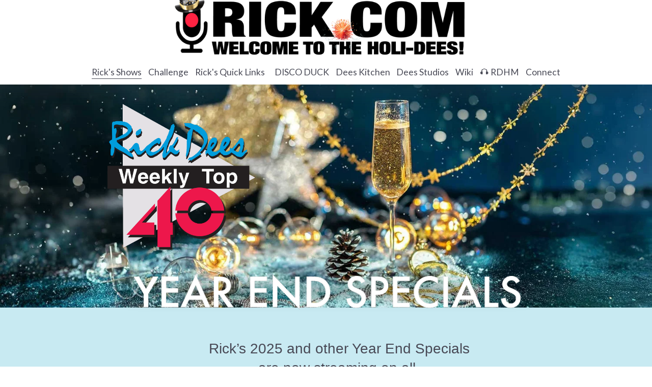

--- FILE ---
content_type: text/html;charset=utf-8
request_url: https://www.rick.com/
body_size: 61901
content:
<!doctype html>
<html xmlns:og="http://opengraphprotocol.org/schema/" xmlns:fb="http://www.facebook.com/2008/fbml" lang="en-US"  >
  <head>
    <meta http-equiv="X-UA-Compatible" content="IE=edge,chrome=1">
    <meta name="viewport" content="width=device-width, initial-scale=1">
    <!-- This is Squarespace. --><!-- frog-plums-3ye8 -->
<base href="">
<meta charset="utf-8" />
<title>Rick.com</title>
<meta http-equiv="Accept-CH" content="Sec-CH-UA-Platform-Version, Sec-CH-UA-Model" /><link rel="icon" type="image/x-icon" href="https://images.squarespace-cdn.com/content/v1/64214d1a426e89034e93dbfa/5b846194-7b61-40d3-8c0c-40e03bb0f260/favicon.ico?format=100w"/>
<link rel="canonical" href="https://www.rick.com"/>
<meta property="og:site_name" content="Rick.com"/>
<meta property="og:title" content="Rick.com"/>
<meta property="og:url" content="https://www.rick.com"/>
<meta property="og:type" content="website"/>
<meta property="og:image" content="http://static1.squarespace.com/static/64214d1a426e89034e93dbfa/t/695003914413110326d804b8/1766851473304/02+-+Rick.com-New+Years+Eve+Header+Logo-1500w+%28scaled%29+-+Holi-Dees+-+122625.png?format=1500w"/>
<meta property="og:image:width" content="1500"/>
<meta property="og:image:height" content="402"/>
<meta itemprop="name" content="Rick.com"/>
<meta itemprop="url" content="https://www.rick.com"/>
<meta itemprop="thumbnailUrl" content="http://static1.squarespace.com/static/64214d1a426e89034e93dbfa/t/695003914413110326d804b8/1766851473304/02+-+Rick.com-New+Years+Eve+Header+Logo-1500w+%28scaled%29+-+Holi-Dees+-+122625.png?format=1500w"/>
<link rel="image_src" href="http://static1.squarespace.com/static/64214d1a426e89034e93dbfa/t/695003914413110326d804b8/1766851473304/02+-+Rick.com-New+Years+Eve+Header+Logo-1500w+%28scaled%29+-+Holi-Dees+-+122625.png?format=1500w" />
<meta itemprop="image" content="http://static1.squarespace.com/static/64214d1a426e89034e93dbfa/t/695003914413110326d804b8/1766851473304/02+-+Rick.com-New+Years+Eve+Header+Logo-1500w+%28scaled%29+-+Holi-Dees+-+122625.png?format=1500w"/>
<meta name="twitter:title" content="Rick.com"/>
<meta name="twitter:image" content="http://static1.squarespace.com/static/64214d1a426e89034e93dbfa/t/695003914413110326d804b8/1766851473304/02+-+Rick.com-New+Years+Eve+Header+Logo-1500w+%28scaled%29+-+Holi-Dees+-+122625.png?format=1500w"/>
<meta name="twitter:url" content="https://www.rick.com"/>
<meta name="twitter:card" content="summary"/>
<meta name="description" content="" />
<link rel="preconnect" href="https://images.squarespace-cdn.com">
<link rel="preconnect" href="https://fonts.gstatic.com" crossorigin>
<link rel="stylesheet" href="https://fonts.googleapis.com/css2?family=Lato:ital,wght@0,400"><script type="text/javascript" crossorigin="anonymous" defer="true" nomodule="nomodule" src="//assets.squarespace.com/@sqs/polyfiller/1.6/legacy.js"></script>
<script type="text/javascript" crossorigin="anonymous" defer="true" src="//assets.squarespace.com/@sqs/polyfiller/1.6/modern.js"></script>
<script type="text/javascript">SQUARESPACE_ROLLUPS = {};</script>
<script>(function(rollups, name) { if (!rollups[name]) { rollups[name] = {}; } rollups[name].js = ["//assets.squarespace.com/universal/scripts-compressed/extract-css-runtime-f415e1a9cbd4029f-min.en-US.js"]; })(SQUARESPACE_ROLLUPS, 'squarespace-extract_css_runtime');</script>
<script crossorigin="anonymous" src="//assets.squarespace.com/universal/scripts-compressed/extract-css-runtime-f415e1a9cbd4029f-min.en-US.js" defer ></script><script>(function(rollups, name) { if (!rollups[name]) { rollups[name] = {}; } rollups[name].js = ["//assets.squarespace.com/universal/scripts-compressed/extract-css-moment-js-vendor-6f2a1f6ec9a41489-min.en-US.js"]; })(SQUARESPACE_ROLLUPS, 'squarespace-extract_css_moment_js_vendor');</script>
<script crossorigin="anonymous" src="//assets.squarespace.com/universal/scripts-compressed/extract-css-moment-js-vendor-6f2a1f6ec9a41489-min.en-US.js" defer ></script><script>(function(rollups, name) { if (!rollups[name]) { rollups[name] = {}; } rollups[name].js = ["//assets.squarespace.com/universal/scripts-compressed/cldr-resource-pack-22ed584d99d9b83d-min.en-US.js"]; })(SQUARESPACE_ROLLUPS, 'squarespace-cldr_resource_pack');</script>
<script crossorigin="anonymous" src="//assets.squarespace.com/universal/scripts-compressed/cldr-resource-pack-22ed584d99d9b83d-min.en-US.js" defer ></script><script>(function(rollups, name) { if (!rollups[name]) { rollups[name] = {}; } rollups[name].js = ["//assets.squarespace.com/universal/scripts-compressed/common-vendors-stable-fbd854d40b0804b7-min.en-US.js"]; })(SQUARESPACE_ROLLUPS, 'squarespace-common_vendors_stable');</script>
<script crossorigin="anonymous" src="//assets.squarespace.com/universal/scripts-compressed/common-vendors-stable-fbd854d40b0804b7-min.en-US.js" defer ></script><script>(function(rollups, name) { if (!rollups[name]) { rollups[name] = {}; } rollups[name].js = ["//assets.squarespace.com/universal/scripts-compressed/common-vendors-bde80c7679af5b90-min.en-US.js"]; })(SQUARESPACE_ROLLUPS, 'squarespace-common_vendors');</script>
<script crossorigin="anonymous" src="//assets.squarespace.com/universal/scripts-compressed/common-vendors-bde80c7679af5b90-min.en-US.js" defer ></script><script>(function(rollups, name) { if (!rollups[name]) { rollups[name] = {}; } rollups[name].js = ["//assets.squarespace.com/universal/scripts-compressed/common-b47ca9bd79262ed4-min.en-US.js"]; })(SQUARESPACE_ROLLUPS, 'squarespace-common');</script>
<script crossorigin="anonymous" src="//assets.squarespace.com/universal/scripts-compressed/common-b47ca9bd79262ed4-min.en-US.js" defer ></script><script>(function(rollups, name) { if (!rollups[name]) { rollups[name] = {}; } rollups[name].js = ["//assets.squarespace.com/universal/scripts-compressed/commerce-85c6306864f489f6-min.en-US.js"]; })(SQUARESPACE_ROLLUPS, 'squarespace-commerce');</script>
<script crossorigin="anonymous" src="//assets.squarespace.com/universal/scripts-compressed/commerce-85c6306864f489f6-min.en-US.js" defer ></script><script>(function(rollups, name) { if (!rollups[name]) { rollups[name] = {}; } rollups[name].css = ["//assets.squarespace.com/universal/styles-compressed/commerce-2bd20f6587654ec4-min.en-US.css"]; })(SQUARESPACE_ROLLUPS, 'squarespace-commerce');</script>
<link rel="stylesheet" type="text/css" href="//assets.squarespace.com/universal/styles-compressed/commerce-2bd20f6587654ec4-min.en-US.css"><script>(function(rollups, name) { if (!rollups[name]) { rollups[name] = {}; } rollups[name].js = ["//assets.squarespace.com/universal/scripts-compressed/user-account-core-32e7d706a9fb39de-min.en-US.js"]; })(SQUARESPACE_ROLLUPS, 'squarespace-user_account_core');</script>
<script crossorigin="anonymous" src="//assets.squarespace.com/universal/scripts-compressed/user-account-core-32e7d706a9fb39de-min.en-US.js" defer ></script><script>(function(rollups, name) { if (!rollups[name]) { rollups[name] = {}; } rollups[name].css = ["//assets.squarespace.com/universal/styles-compressed/user-account-core-893a7884c2d25c11-min.en-US.css"]; })(SQUARESPACE_ROLLUPS, 'squarespace-user_account_core');</script>
<link rel="stylesheet" type="text/css" href="//assets.squarespace.com/universal/styles-compressed/user-account-core-893a7884c2d25c11-min.en-US.css"><script>(function(rollups, name) { if (!rollups[name]) { rollups[name] = {}; } rollups[name].js = ["//assets.squarespace.com/universal/scripts-compressed/performance-9e9becad3f889213-min.en-US.js"]; })(SQUARESPACE_ROLLUPS, 'squarespace-performance');</script>
<script crossorigin="anonymous" src="//assets.squarespace.com/universal/scripts-compressed/performance-9e9becad3f889213-min.en-US.js" defer ></script><script data-name="static-context">Static = window.Static || {}; Static.SQUARESPACE_CONTEXT = {"betaFeatureFlags":["member_areas_feature","new_stacked_index","use_chained_automations_data","campaigns_thumbnail_layout","campaigns_merch_state","use_react_flow_in_automations_flowchart","contacts_and_campaigns_redesign","campaigns_import_discounts","campaigns_discount_section_in_automations","i18n_beta_website_locales","nested_categories","marketing_landing_page","use_new_data_model_in_non_builder_components","marketing_automations","override_block_styles","scripts_defer","campaigns_discount_section_in_blasts","campaigns_new_image_layout_picker","enable_form_submission_trigger","supports_versioned_template_assets"],"facebookAppId":"314192535267336","facebookApiVersion":"v6.0","rollups":{"squarespace-announcement-bar":{"js":"//assets.squarespace.com/universal/scripts-compressed/announcement-bar-8ca5728a6e29569d-min.en-US.js"},"squarespace-audio-player":{"css":"//assets.squarespace.com/universal/styles-compressed/audio-player-b05f5197a871c566-min.en-US.css","js":"//assets.squarespace.com/universal/scripts-compressed/audio-player-70759db1d1d75a1a-min.en-US.js"},"squarespace-blog-collection-list":{"css":"//assets.squarespace.com/universal/styles-compressed/blog-collection-list-b4046463b72f34e2-min.en-US.css","js":"//assets.squarespace.com/universal/scripts-compressed/blog-collection-list-f78db80fc1cd6fce-min.en-US.js"},"squarespace-calendar-block-renderer":{"css":"//assets.squarespace.com/universal/styles-compressed/calendar-block-renderer-b72d08ba4421f5a0-min.en-US.css","js":"//assets.squarespace.com/universal/scripts-compressed/calendar-block-renderer-3d01defb50e1f992-min.en-US.js"},"squarespace-chartjs-helpers":{"css":"//assets.squarespace.com/universal/styles-compressed/chartjs-helpers-96b256171ee039c1-min.en-US.css","js":"//assets.squarespace.com/universal/scripts-compressed/chartjs-helpers-4fd57f343946d08e-min.en-US.js"},"squarespace-comments":{"css":"//assets.squarespace.com/universal/styles-compressed/comments-bf2f022abe9cfde2-min.en-US.css","js":"//assets.squarespace.com/universal/scripts-compressed/comments-deeeb9638fac7186-min.en-US.js"},"squarespace-custom-css-popup":{"css":"//assets.squarespace.com/universal/styles-compressed/custom-css-popup-9f11bb6c9f55777b-min.en-US.css","js":"//assets.squarespace.com/universal/scripts-compressed/custom-css-popup-6fde900b6ff88a3c-min.en-US.js"},"squarespace-dialog":{"css":"//assets.squarespace.com/universal/styles-compressed/dialog-f9093f2d526b94df-min.en-US.css","js":"//assets.squarespace.com/universal/scripts-compressed/dialog-d069a27150125645-min.en-US.js"},"squarespace-events-collection":{"css":"//assets.squarespace.com/universal/styles-compressed/events-collection-b72d08ba4421f5a0-min.en-US.css","js":"//assets.squarespace.com/universal/scripts-compressed/events-collection-4234e8e8dfa038bd-min.en-US.js"},"squarespace-form-rendering-utils":{"js":"//assets.squarespace.com/universal/scripts-compressed/form-rendering-utils-e4e2f1c7b9aba107-min.en-US.js"},"squarespace-forms":{"css":"//assets.squarespace.com/universal/styles-compressed/forms-0afd3c6ac30bbab1-min.en-US.css","js":"//assets.squarespace.com/universal/scripts-compressed/forms-8781a130119d16e2-min.en-US.js"},"squarespace-gallery-collection-list":{"css":"//assets.squarespace.com/universal/styles-compressed/gallery-collection-list-b4046463b72f34e2-min.en-US.css","js":"//assets.squarespace.com/universal/scripts-compressed/gallery-collection-list-07747667a3187b76-min.en-US.js"},"squarespace-image-zoom":{"css":"//assets.squarespace.com/universal/styles-compressed/image-zoom-b4046463b72f34e2-min.en-US.css","js":"//assets.squarespace.com/universal/scripts-compressed/image-zoom-60c18dc5f8f599ea-min.en-US.js"},"squarespace-pinterest":{"css":"//assets.squarespace.com/universal/styles-compressed/pinterest-b4046463b72f34e2-min.en-US.css","js":"//assets.squarespace.com/universal/scripts-compressed/pinterest-e74d8abc38ae7969-min.en-US.js"},"squarespace-popup-overlay":{"css":"//assets.squarespace.com/universal/styles-compressed/popup-overlay-b742b752f5880972-min.en-US.css","js":"//assets.squarespace.com/universal/scripts-compressed/popup-overlay-6c8cb9839f8d63ae-min.en-US.js"},"squarespace-product-quick-view":{"css":"//assets.squarespace.com/universal/styles-compressed/product-quick-view-9052fb446c5800ee-min.en-US.css","js":"//assets.squarespace.com/universal/scripts-compressed/product-quick-view-72dba57b1bf543b1-min.en-US.js"},"squarespace-products-collection-item-v2":{"css":"//assets.squarespace.com/universal/styles-compressed/products-collection-item-v2-b4046463b72f34e2-min.en-US.css","js":"//assets.squarespace.com/universal/scripts-compressed/products-collection-item-v2-e3a3f101748fca6e-min.en-US.js"},"squarespace-products-collection-list-v2":{"css":"//assets.squarespace.com/universal/styles-compressed/products-collection-list-v2-b4046463b72f34e2-min.en-US.css","js":"//assets.squarespace.com/universal/scripts-compressed/products-collection-list-v2-eedc544f4cc56af4-min.en-US.js"},"squarespace-search-page":{"css":"//assets.squarespace.com/universal/styles-compressed/search-page-90a67fc09b9b32c6-min.en-US.css","js":"//assets.squarespace.com/universal/scripts-compressed/search-page-1ab45cdb16b611e7-min.en-US.js"},"squarespace-search-preview":{"js":"//assets.squarespace.com/universal/scripts-compressed/search-preview-688e28f5f974c509-min.en-US.js"},"squarespace-simple-liking":{"css":"//assets.squarespace.com/universal/styles-compressed/simple-liking-701bf8bbc05ec6aa-min.en-US.css","js":"//assets.squarespace.com/universal/scripts-compressed/simple-liking-e6bc64da9e3b1cf4-min.en-US.js"},"squarespace-social-buttons":{"css":"//assets.squarespace.com/universal/styles-compressed/social-buttons-95032e5fa98e47a5-min.en-US.css","js":"//assets.squarespace.com/universal/scripts-compressed/social-buttons-582917800c211a3a-min.en-US.js"},"squarespace-tourdates":{"css":"//assets.squarespace.com/universal/styles-compressed/tourdates-b4046463b72f34e2-min.en-US.css","js":"//assets.squarespace.com/universal/scripts-compressed/tourdates-51421cf172e5f3d9-min.en-US.js"},"squarespace-website-overlays-manager":{"css":"//assets.squarespace.com/universal/styles-compressed/website-overlays-manager-07ea5a4e004e6710-min.en-US.css","js":"//assets.squarespace.com/universal/scripts-compressed/website-overlays-manager-bf325524a3156904-min.en-US.js"}},"pageType":2,"website":{"id":"64214d1a426e89034e93dbfa","identifier":"frog-plums-3ye8","websiteType":4,"contentModifiedOn":1766879583136,"cloneable":false,"hasBeenCloneable":false,"siteStatus":{},"language":"en-US","translationLocale":"en-US","formattingLocale":"en-US","timeZone":"America/Los_Angeles","machineTimeZoneOffset":-28800000,"timeZoneOffset":-28800000,"timeZoneAbbr":"PST","siteTitle":"Rick.com","fullSiteTitle":"Rick.com","siteDescription":"","location":{"mapLat":34.1525988,"mapLng":-118.3391396,"addressTitle":"BYO Network LLC","addressLine1":"2219 West Olive Avenue, #200","addressLine2":"Burbank","addressCountry":"United States"},"logoImageId":"695003914413110326d804b8","shareButtonOptions":{"6":true,"2":true,"4":true,"7":true,"1":true,"8":true,"3":true},"logoImageUrl":"//images.squarespace-cdn.com/content/v1/64214d1a426e89034e93dbfa/f0d87d07-80ac-4925-b9fe-53840943cf92/02+-+Rick.com-New+Years+Eve+Header+Logo-1500w+%28scaled%29+-+Holi-Dees+-+122625.png","authenticUrl":"https://www.rick.com","internalUrl":"https://frog-plums-3ye8.squarespace.com","baseUrl":"https://www.rick.com","primaryDomain":"www.rick.com","sslSetting":3,"isHstsEnabled":true,"socialAccounts":[{"serviceId":74,"screenname":"URL","addedOn":1691096020939,"profileUrl":"https://apps.apple.com/us/app/rick-dees-hit-music/id1143421856","iconEnabled":true,"serviceName":"url"},{"serviceId":20,"userId":"rickdees@rick.com","screenname":"rickdees@rick.com","addedOn":1680144651657,"profileUrl":"mailto:rickdees@rick.com","iconEnabled":true,"serviceName":"email"},{"serviceId":85,"screenname":"X","addedOn":1710019869368,"profileUrl":"https://x.com/rickdees","iconEnabled":true,"serviceName":"x-formerly-twitter-unauth"},{"serviceId":64,"screenname":"Instagram","addedOn":1679904026994,"profileUrl":"http://instagram.com/officialrickdees","iconEnabled":true,"serviceName":"instagram-unauth"},{"serviceId":60,"screenname":"Facebook","addedOn":1710019911938,"profileUrl":"https://www.facebook.com/RickDees1","iconEnabled":true,"serviceName":"facebook-unauth"},{"serviceId":82,"screenname":"TikTok","addedOn":1746357834288,"profileUrl":"https://www.tiktok.com/@officialrickdees","iconEnabled":true,"serviceName":"tiktok-unauth"}],"typekitId":"","statsMigrated":false,"imageMetadataProcessingEnabled":false,"screenshotId":"45d490be555dbe6ffb4e9140903fd67d16a9b18117b6d8e6544350a5efb492a7","captchaSettings":{"enabledForDonations":false},"showOwnerLogin":false},"websiteSettings":{"id":"64214d1a426e89034e93dbfc","websiteId":"64214d1a426e89034e93dbfa","subjects":[],"country":"US","state":"CA","simpleLikingEnabled":true,"mobileInfoBarSettings":{"isContactEmailEnabled":false,"isContactPhoneNumberEnabled":false,"isLocationEnabled":false,"isBusinessHoursEnabled":false},"announcementBarSettings":{"style":1,"text":"<p class=\"\" data-rte-preserve-empty=\"true\" style=\"white-space:pre-wrap;\"></p>"},"commentLikesAllowed":true,"commentAnonAllowed":true,"commentThreaded":true,"commentApprovalRequired":false,"commentAvatarsOn":true,"commentSortType":2,"commentFlagThreshold":0,"commentFlagsAllowed":true,"commentEnableByDefault":true,"commentDisableAfterDaysDefault":0,"disqusShortname":"","commentsEnabled":false,"contactPhoneNumber":"855-742-5333","businessHours":{"monday":{"text":"","ranges":[{}]},"tuesday":{"text":"","ranges":[{}]},"wednesday":{"text":"","ranges":[{}]},"thursday":{"text":"","ranges":[{}]},"friday":{"text":"","ranges":[{}]},"saturday":{"text":"","ranges":[{}]},"sunday":{"text":"","ranges":[{}]}},"storeSettings":{"returnPolicy":"<p data-rte-preserve-empty=\"true\" style=\"white-space:pre-wrap;\">Most of our cherished customers are happy with the products they receive. We appreciate the difficulties of ordering online, especially clothing. Yes, we have sizing guides, yes we have awesome pictures that showcase the color, style, and shape of garments but in those instances where you receive items that you are not happy with then we are here to help.</p><p data-rte-preserve-empty=\"true\" style=\"white-space:pre-wrap;\">ADVICE ON SIZING</p><p data-rte-preserve-empty=\"true\" style=\"white-space:pre-wrap;\">For those of you ordering clothing, we advise taking a look at provided sizing guides. Even if you have brought from us before and the medium-sized tee fitted perfectly this time around with a different garment there may be variations in sizes due to different suppliers\u2019 specifications. But more importantly, if you are in doubt please contact us either on live chat or by email at&nbsp;<a href=\"mailto:support@rick.com?\">support@rick.com.</a>.</p><p data-rte-preserve-empty=\"true\" style=\"white-space:pre-wrap;\">RETURNS ADDRESS</p><p data-rte-preserve-empty=\"true\" style=\"white-space:pre-wrap;\">Our returns address is BYO Network, LLC, 2219 West Olive Avenue, #200, Burbank, California, 91506.</p><p data-rte-preserve-empty=\"true\" style=\"white-space:pre-wrap;\">\u201CHI THERE, SO SORRY I\u2019VE ORDERED THE WRONG ITEM\u201D</p><p data-rte-preserve-empty=\"true\" style=\"white-space:pre-wrap;\">We accept that mistakes happen and that sometimes there may be a problem with items received not meeting your requirements and therefore we allow 30 days from the date of delivery for you to change your mind.</p><p data-rte-preserve-empty=\"true\" style=\"white-space:pre-wrap;\">Please contact us in the first instance and we can discuss whether you would prefer an exchange (subject to stock availability) or a refund.</p><p data-rte-preserve-empty=\"true\" style=\"white-space:pre-wrap;\">Whether it\u2019s an exchange or a refund then we will need the product to be returned to us unused and in the same condition when we dispatched it to. Ideally, it should be in the same packaging as we sent it out. Though we are aware that many of our customers are so excited about receiving our parcels in the post that packaging can get damaged. If this is the case please repackage appropriately so that it will be safe during its return journey.</p><p data-rte-preserve-empty=\"true\" style=\"white-space:pre-wrap;\">Once we are in receipt of the garment and it\u2019s been inspected will then process requests for either an exchange or a refund. Please consider a tracked service as exchange / refund will only be given on items that arrive back to us safely. No refund will be given for returned items lost in the post.</p><p data-rte-preserve-empty=\"true\" style=\"white-space:pre-wrap;\">The responsibility for the cost of postage of returning garments that are not faulty lies with the customer.</p><p data-rte-preserve-empty=\"true\" style=\"white-space:pre-wrap;\">If you need advice on the cost of postage or which service to choose please contact at&nbsp;<a href=\"mailto:support@rick.com?\">support@rick.com.</a></p><p data-rte-preserve-empty=\"true\" style=\"white-space:pre-wrap;\">\u201CHEY GUYS, THE ITEM I ORDERED IS FAULTY. WHAT ARE YOU GOING TO DO?\u201D</p><p data-rte-preserve-empty=\"true\" style=\"white-space:pre-wrap;\">Faulty garments and products are rare but in these instances, we ask you to contact us immediately by email at&nbsp;<a href=\"mailto:support@rick.com?\">support@rick.com </a>ideally attaching photos of the fault along with a description of the issues of concern. We will then deal with this promptly and provide you with a replacement.</p><p data-rte-preserve-empty=\"true\" style=\"white-space:pre-wrap;\">The cost of returning the item and dispatching a replacement is our responsibility.</p><p data-rte-preserve-empty=\"true\" style=\"white-space:pre-wrap;\">\u201CHELLO, WHERE\u2019S MY ORDER?\u201D</p><p data-rte-preserve-empty=\"true\" style=\"white-space:pre-wrap;\">We know for some people ordering online can be stressful and therefore please do contact whenever you like if you are concerned that your order has not arrived.<br>Our policy is that we will not treat a United States parcel as lost before 10 days following the date of your confirmation email stating that your order has been fulfilled and posted. For the rest of the World, this is extended to 28 days.</p><p data-rte-preserve-empty=\"true\" style=\"white-space:pre-wrap;\">SALE ITEMS &amp; GIFT CARDS</p><p data-rte-preserve-empty=\"true\" style=\"white-space:pre-wrap;\">Unless faulty we will not accept returns on these items.</p>","termsOfService":"<p data-rte-preserve-empty=\"true\" style=\"white-space:pre-wrap;\">Welcome to&nbsp;the Rick.com Online Studio Store. We provide services subject to the following house rules. The whole of this page and all other links internal and external if referenced herein form our Terms of Service (the \u201Cterms\u201D).</p><p data-rte-preserve-empty=\"true\" style=\"white-space:pre-wrap;\">We offer this website, including all information, tools and services available from this site to you, the user, conditioned upon your acceptance of all terms, conditions, policies and notices stated here.</p><p data-rte-preserve-empty=\"true\" style=\"white-space:pre-wrap;\">By visiting our site and/ or purchasing something from us, you engage in our \u201CService\u201D and agree to be bound by these Terms. These Terms of Service apply to all users of the site, including without limitation users who are browsers, vendors, customers, merchants, and/ or contributors of content.</p><p data-rte-preserve-empty=\"true\" style=\"white-space:pre-wrap;\">If you do not agree to the terms then you may not access the website or use any services.</p><p data-rte-preserve-empty=\"true\" style=\"white-space:pre-wrap;\">We reserve the right to update, change or replace any part of these Terms of Service by posting updates and/or changes to our website. It is your responsibility to check this page periodically for changes.</p><p data-rte-preserve-empty=\"true\" style=\"white-space:pre-wrap;\">&nbsp;</p><p data-rte-preserve-empty=\"true\" style=\"white-space:pre-wrap;\"><strong>ONLINE STORE TERMS</strong></p><p data-rte-preserve-empty=\"true\" style=\"white-space:pre-wrap;\">By agreeing to these Terms of Service, you represent that you are at least the age of 16 years old and capable of entering into a legally binding contract.</p><p data-rte-preserve-empty=\"true\" style=\"white-space:pre-wrap;\">You may not use our products for any illegal or unauthorized purpose nor may you, in the use of the Service, violate any laws in your jurisdiction (including but not limited to copyright laws).</p><p data-rte-preserve-empty=\"true\" style=\"white-space:pre-wrap;\">You must not transmit any worms or viruses or any code of a destructive nature.</p><p data-rte-preserve-empty=\"true\" style=\"white-space:pre-wrap;\">A breach or violation of any of the Terms will result in an immediate termination of your Services.</p><p data-rte-preserve-empty=\"true\" style=\"white-space:pre-wrap;\">&nbsp;</p><p data-rte-preserve-empty=\"true\" style=\"white-space:pre-wrap;\"><strong>GENERAL CONDITIONS</strong></p><p data-rte-preserve-empty=\"true\" style=\"white-space:pre-wrap;\">We reserve the right to refuse service to anyone for any reason at any time.</p><p data-rte-preserve-empty=\"true\" style=\"white-space:pre-wrap;\">You understand that your content (not including credit card information), may be transferred unencrypted and involve (a) transmissions over various networks; and (b) changes to conform and adapt to technical requirements of connecting networks or devices. Credit card information is always encrypted during transfer over networks.</p><p data-rte-preserve-empty=\"true\" style=\"white-space:pre-wrap;\">You agree not to reproduce, duplicate, copy, sell, resell or exploit any portion of the Service, use of the Service, or access to the Service or any contact on the website through which the service is provided, without express written permission by us.</p><p data-rte-preserve-empty=\"true\" style=\"white-space:pre-wrap;\"><strong>MODIFICATIONS TO THE SERVICE AND PRICES</strong></p><p data-rte-preserve-empty=\"true\" style=\"white-space:pre-wrap;\">Prices for our products are subject to change without notice.</p><p data-rte-preserve-empty=\"true\" style=\"white-space:pre-wrap;\">We reserve the right at any time to modify or discontinue the Service (or any part or content thereof) without notice at any time.</p><p data-rte-preserve-empty=\"true\" style=\"white-space:pre-wrap;\">We shall not be liable to you or to any third-party for any modification, price change, suspension or discontinuance of the Service.</p><p data-rte-preserve-empty=\"true\" style=\"white-space:pre-wrap;\">&nbsp;</p><p data-rte-preserve-empty=\"true\" style=\"white-space:pre-wrap;\"><strong>PRODUCTS</strong></p><p data-rte-preserve-empty=\"true\" style=\"white-space:pre-wrap;\">We have made every effort to display as accurately as possible the colors and images of our products that appear at the store. We cannot guarantee that your computer monitor\u2019s display of any color will be accurate.</p><p data-rte-preserve-empty=\"true\" style=\"white-space:pre-wrap;\">We reserve the right, but are not obligated, to limit the sales of our products to any person, geographic region or jurisdiction. We may exercise this right on a case-by-case basis. We reserve the right to limit the quantities of any products that we offer.</p><p data-rte-preserve-empty=\"true\" style=\"white-space:pre-wrap;\">All descriptions of products or product pricing are subject to change at any time without notice, at the sole discretion of us.</p><p data-rte-preserve-empty=\"true\" style=\"white-space:pre-wrap;\">&nbsp;</p><p data-rte-preserve-empty=\"true\" style=\"white-space:pre-wrap;\"><strong>ACCURACY OF BILLING AND ACCOUNT INFORMATION</strong></p><p data-rte-preserve-empty=\"true\" style=\"white-space:pre-wrap;\">We reserve the right to refuse any order you place with us. We may, in our sole discretion, limit or cancel quantities purchased per person, per household or per order. These restrictions may include orders placed by or under the same customer account, the same credit card, and/or orders that use the same billing and/or shipping address.</p><p data-rte-preserve-empty=\"true\" style=\"white-space:pre-wrap;\">In the event that we make a change to or cancel an order, we may attempt to notify you by contacting the e-mail and/or billing address/phone number provided at the time the order was made.</p><p data-rte-preserve-empty=\"true\" style=\"white-space:pre-wrap;\">We reserve the right to limit or prohibit orders that, in our sole judgment, appear to be placed by dealers, resellers or distributors.</p><p data-rte-preserve-empty=\"true\" style=\"white-space:pre-wrap;\">You agree to provide current, complete and accurate purchase and account information for all purchases made at our store.</p><p data-rte-preserve-empty=\"true\" style=\"white-space:pre-wrap;\">For more detail, please review our&nbsp;Returns Policy</p><p data-rte-preserve-empty=\"true\" style=\"white-space:pre-wrap;\"><strong>THIRD-PARTY LINKS</strong></p><p data-rte-preserve-empty=\"true\" style=\"white-space:pre-wrap;\">Certain content, products and services available via our Service may include materials from third-parties.</p><p data-rte-preserve-empty=\"true\" style=\"white-space:pre-wrap;\">Third-party links on this site may direct you to third-party websites that are not affiliated with us. We are not responsible for examining or evaluating the content or accuracy and we do not warrant and will not have any liability or responsibility for any third-party materials or websites, or for any other materials, products, or services of third-parties.</p><p data-rte-preserve-empty=\"true\" style=\"white-space:pre-wrap;\">We are not liable for any harm or damages related to the purchase or use of goods, services, resources, content, or any other transactions made in connection with any third-party websites. Please review carefully the third-party\u2019s policies and practices and make sure you understand them before you engage in any transaction.</p><p data-rte-preserve-empty=\"true\" style=\"white-space:pre-wrap;\">Complaints, claims, concerns, or questions regarding third-party products should be directed to the third-party.</p><p data-rte-preserve-empty=\"true\" style=\"white-space:pre-wrap;\">&nbsp;</p><p data-rte-preserve-empty=\"true\" style=\"white-space:pre-wrap;\"><strong>USER COMMENTS, FEEDBACK AND OTHER SUBMISSIONS</strong></p><p data-rte-preserve-empty=\"true\" style=\"white-space:pre-wrap;\">If, at our request, you send certain specific submissions (for example contest entries) or without a request from us you send creative ideas, suggestions, proposals, plans, or other materials, whether online, by email, by postal mail, or otherwise (collectively, \u2018comments\u2019), you agree that we may, at any time, without restriction, edit, copy, publish, distribute, translate and otherwise use in any medium any comments that you forward to us. We are and shall be under no obligation (1) to maintain any comments in confidence; (2) to pay compensation for any comments; or (3) to respond to any comments.</p><p data-rte-preserve-empty=\"true\" style=\"white-space:pre-wrap;\">We may, but have no obligation to, monitor, edit or remove content that we determine in our sole discretion are unlawful, offensive, threatening, libellous, defamatory, pornographic, obscene or otherwise objectionable or violates any party\u2019s intellectual property or these</p><p data-rte-preserve-empty=\"true\" style=\"white-space:pre-wrap;\">You agree that your comments will not violate any right of any third-party, including copyright, trademark, privacy, personality or other personal or proprietary right. You further agree that your comments will not contain libellous or otherwise unlawful, abusive or obscene material, or contain any computer virus or other malware that could in any way affect the operation of the Service or any related website. You may not use a false e-mail address, pretend to be someone other than yourself, or otherwise mislead us or third-parties as to the origin of any comments. You are solely responsible for any comments you make and their accuracy. We take no responsibility and assume no liability for any comments posted by you or any third-party.</p><p data-rte-preserve-empty=\"true\" style=\"white-space:pre-wrap;\">&nbsp;</p><p data-rte-preserve-empty=\"true\" style=\"white-space:pre-wrap;\"><strong>PERSONAL INFORMATION</strong></p><p data-rte-preserve-empty=\"true\" style=\"white-space:pre-wrap;\">Your submission of personal information through the store is governed by our Privacy Policy.</p><p data-rte-preserve-empty=\"true\" style=\"white-space:pre-wrap;\">&nbsp;</p><p data-rte-preserve-empty=\"true\" style=\"white-space:pre-wrap;\"><strong>ERRORS, INACCURACIES AND OMISSIONS</strong></p><p data-rte-preserve-empty=\"true\" style=\"white-space:pre-wrap;\">Occasionally there may be information on our site or in the Service that contains typographical errors, inaccuracies or omissions that may relate to product descriptions, pricing, promotions, offers, product shipping charges, transit times and availability. We reserve the right to correct any errors, inaccuracies or omissions, and to change or update information or cancel orders if any information in the Service or on any related website is inaccurate at any time without prior notice (including after you have submitted your order).</p><p data-rte-preserve-empty=\"true\" style=\"white-space:pre-wrap;\">We undertake no obligation to update, amend or clarify information in the Service or on any related website, including without limitation, pricing information, except as required by law. No specified update or refresh date applied in the Service or on any related website, should be taken to indicate that all information in the Service or on any related website has been modified or updated.</p><p data-rte-preserve-empty=\"true\" style=\"white-space:pre-wrap;\">&nbsp;</p><p data-rte-preserve-empty=\"true\" style=\"white-space:pre-wrap;\"><strong>PROHIBITED USES</strong></p><p data-rte-preserve-empty=\"true\" style=\"white-space:pre-wrap;\">In addition to other prohibitions as set forth in the Terms of Service, you are prohibited from using the site or its content: (a) for any unlawful purpose; (b) to solicit others to perform or participate in any unlawful acts; (c) to violate any international, federal, provincial or state regulations, rules, laws, or local ordinances; (d) to infringe upon or violate our intellectual property rights or the intellectual property rights of others; (e) to harass, abuse, insult, harm, defame, slander, disparage, intimidate, or discriminate based on gender, sexual orientation, religion, ethnicity, race, age, national origin, or disability; (f) to submit false or misleading information; (g) to upload or transmit viruses or any other type of malicious code that will or may be used in any way that will affect the functionality or operation of the Service or of any related website, other websites, or the Internet; (h) to collect or track the personal information of others; (i) to spam, phish, pharm, pretext, spider, crawl, or scrape; (j) for any obscene or immoral purpose; or (k) to interfere with or circumvent the security features of the Service or any related website, other websites, or the Internet. We reserve the right to terminate your use of the Service or any related website for violating any of the prohibited uses.</p><p data-rte-preserve-empty=\"true\" style=\"white-space:pre-wrap;\">&nbsp;</p><p data-rte-preserve-empty=\"true\" style=\"white-space:pre-wrap;\"><strong>DISCLAIMER OF WARRANTIES; LIMITATION OF LIABILITY</strong></p><p data-rte-preserve-empty=\"true\" style=\"white-space:pre-wrap;\">We do not guarantee, represent or warrant that your use of our service will be uninterrupted, timely, secure or error-free.</p><p data-rte-preserve-empty=\"true\" style=\"white-space:pre-wrap;\">We do not warrant that the results that may be obtained from the use of the service will be accurate or reliable.</p><p data-rte-preserve-empty=\"true\" style=\"white-space:pre-wrap;\">You agree that from time to time we may remove the service for indefinite periods of time or cancel the service at any time, without notice to you.</p><p data-rte-preserve-empty=\"true\" style=\"white-space:pre-wrap;\">You expressly agree that your use of, or inability to use, the service is at your sole risk. The service and all products and services delivered to you through the service are (except as expressly stated by us) provided \u2018as is\u2019 and \u2018as available\u2019 for your use, without any representation, warranties or conditions of any kind, either express or implied, including all implied warranties or conditions of merchantability, merchantable quality, fitness for a particular purpose, durability, title, and non-infringement.</p><p data-rte-preserve-empty=\"true\" style=\"white-space:pre-wrap;\">In no case shall, our directors, officers, employees, affiliates, agents, contractors, interns, suppliers, service providers or licensors be liable for any injury, loss, claim, or any direct, indirect, incidental, punitive, special, or consequential damages of any kind, including, without limitation lost profits, lost revenue, lost savings, loss of data, replacement costs, or any similar damages, whether based in contract, tort (including negligence), strict liability or otherwise, arising from your use of any of the service or any products procured using the service, or for any other claim related in any way to your use of the service or any product, including, but not limited to, any errors or omissions in any content, or any loss or damage of any kind incurred as a result of the use of the service or any content (or product) posted, transmitted, or otherwise made available via the service, even if advised of their possibility. Because some states or jurisdictions do not allow the exclusion or the limitation of liability for consequential or incidental damages, in such states or jurisdictions, our liability shall be limited to the maximum extent permitted by law.</p><p data-rte-preserve-empty=\"true\" style=\"white-space:pre-wrap;\">&nbsp;</p><p data-rte-preserve-empty=\"true\" style=\"white-space:pre-wrap;\"><strong>INDEMNIFICATION</strong></p><p data-rte-preserve-empty=\"true\" style=\"white-space:pre-wrap;\"><strong>&nbsp;</strong>You agree to indemnify, defend and hold harmless <a href=\"http://Rick.com\">Rick.com</a>, the <a href=\"http://Rick.com\">Rick.com</a> Studio Store (aka MAX Studio Store) and our subsidiaries, affiliates, partners, officers, directors, agents, contractors, licensors, service providers, subcontractors, suppliers, interns and employees, harmless from any claim or demand, including reasonable attorneys\u2019 fees, made by any third-party due to or arising out of your breach of these Terms of Service or the documents they incorporate by reference, or your violation of any law or the rights of a third-party.</p><p data-rte-preserve-empty=\"true\" style=\"white-space:pre-wrap;\">&nbsp;</p><p data-rte-preserve-empty=\"true\" style=\"white-space:pre-wrap;\"><strong>SEVERABILITY</strong></p><p data-rte-preserve-empty=\"true\" style=\"white-space:pre-wrap;\">In the event that any provision of these Terms of Service is determined to be unlawful, void or unenforceable, such provision shall nonetheless be enforceable to the fullest extent permitted by applicable law, and the unenforceable portion shall be deemed to be severed from these Terms of Service, such determination shall not affect the validity and enforceability of any other remaining provisions.</p><p data-rte-preserve-empty=\"true\" style=\"white-space:pre-wrap;\">&nbsp;</p><p data-rte-preserve-empty=\"true\" style=\"white-space:pre-wrap;\"><strong>TERMINATION</strong></p><p data-rte-preserve-empty=\"true\" style=\"white-space:pre-wrap;\">The obligations and liabilities of the parties incurred prior to the termination date shall survive the termination of this agreement for all purposes.</p><p data-rte-preserve-empty=\"true\" style=\"white-space:pre-wrap;\">These Terms of Service are effective unless and until terminated by either you or us. You may terminate these Terms of Service at any time by notifying us that you no longer wish to use our Services, or when you cease using our site.</p><p data-rte-preserve-empty=\"true\" style=\"white-space:pre-wrap;\">If in our sole judgment you fail, or we suspect that you have failed, to comply with any term or provision of these Terms of Service, we also may terminate this agreement at any time without notice and you will remain liable for all amounts due up to and including the date of termination; and/or accordingly may deny you access to our Services (or any part thereof).</p><p data-rte-preserve-empty=\"true\" style=\"white-space:pre-wrap;\">&nbsp;</p><p data-rte-preserve-empty=\"true\" style=\"white-space:pre-wrap;\"><strong>ENTIRE AGREEMENT</strong></p><p data-rte-preserve-empty=\"true\" style=\"white-space:pre-wrap;\">The failure of us to exercise or enforce any right or provision of these Terms of Service shall not constitute a waiver of such right or provision.</p><p data-rte-preserve-empty=\"true\" style=\"white-space:pre-wrap;\">These Terms of Service and any policies or operating rules posted by us on this site or in respect to The Service constitutes the entire agreement and understanding between you and us and govern your use of the Service, superseding any prior or contemporaneous agreements, communications and proposals, whether oral or written, between you and us (including, but not limited to, any prior versions of the Terms of Service).</p><p data-rte-preserve-empty=\"true\" style=\"white-space:pre-wrap;\">Any ambiguities in the interpretation of these Terms of Service shall not be construed against the drafting party.</p><p data-rte-preserve-empty=\"true\" style=\"white-space:pre-wrap;\"><strong>&nbsp;</strong></p><p data-rte-preserve-empty=\"true\" style=\"white-space:pre-wrap;\"><strong>CONTACT INFORMATION</strong></p><p data-rte-preserve-empty=\"true\" style=\"white-space:pre-wrap;\">Questions about the Terms of Service should be sent to us at&nbsp;support@rick.com.</p>","privacyPolicy":"<p data-rte-preserve-empty=\"true\" style=\"white-space:pre-wrap;\">Yes we know, this is the boring part but we value the trust that you have in us when sharing your personal information during your visits to our website and we want you to know that your privacy and the protection of any data your share or that is collected, is very important to us. Please be assured we would not use your data in any way that we would not be prepared for our personal information to be utilized.</p><p data-rte-preserve-empty=\"true\" style=\"white-space:pre-wrap;\">This policy will describe how we collect, use, and share your personal information when you visit or purchase a product from this online store.</p><p data-rte-preserve-empty=\"true\" style=\"white-space:pre-wrap;\">WHY DO WE COLLECT DATA?</p><p data-rte-preserve-empty=\"true\" style=\"white-space:pre-wrap;\">Our online business would not be able to operate without collecting data from visitors to the Site. In summary, the main purposes for collecting data are:</p><p data-rte-preserve-empty=\"true\" style=\"white-space:pre-wrap;\">-Processing sales of items so that we can dispatch to correct addresses whilst avoiding fraudulent transactions;</p><p data-rte-preserve-empty=\"true\" style=\"white-space:pre-wrap;\">-Understanding our customers and their experience on the website;</p><p data-rte-preserve-empty=\"true\" style=\"white-space:pre-wrap;\">-To share information with our third-party partners such as our print on demand producer and delivery services like the U.S. Postal Service;</p><p data-rte-preserve-empty=\"true\" style=\"white-space:pre-wrap;\">-To utilize improvements and optimizations of our site to develop the best customer experience; and</p><p data-rte-preserve-empty=\"true\" style=\"white-space:pre-wrap;\">-Use for marketing and advertising campaigns.</p><p data-rte-preserve-empty=\"true\" style=\"white-space:pre-wrap;\">HOW DO WE COLLECT DATA?</p><p data-rte-preserve-empty=\"true\" style=\"white-space:pre-wrap;\">Like all websites we use cookies. Not as tasty as it sounds, a cookie is a special type of file that is used for identification that is communicated between web servers and browsers. The sharing of this unique file continues throughout the visit and records a kind of pathway through your visit to the site. They will identify for example what you searched for, what you viewed, and things like dwell times on pages. In essence, it is a record of how you interacted with the site.</p><p data-rte-preserve-empty=\"true\" style=\"white-space:pre-wrap;\">Cookies may be either \u201Cpersistent\u201D cookies or \u201Csession\u201D cookies. A persistent cookie is stored by the browser and remains valid unless deleted by the user until the expiry date. A session cookie, on the other hand, expires at the end of the user session i.e. when the site is closed.</p><p data-rte-preserve-empty=\"true\" style=\"white-space:pre-wrap;\">Cookies do not typically contain any information that personally identifies a user, but personal information that we store about you may be linked to the information stored in and obtained from cookies.</p><p data-rte-preserve-empty=\"true\" style=\"white-space:pre-wrap;\">The site does utilize cookies both session and persistent.</p><p data-rte-preserve-empty=\"true\" style=\"white-space:pre-wrap;\"><strong>We set out below the two main cookies we use and for what purpose:</strong></p><p data-rte-preserve-empty=\"true\" style=\"white-space:pre-wrap;\">We use Squarespace cookies to manage the cart function of the site. We couldn\u2019t process your payment or dispatch to you without the use of these cookies</p><p data-rte-preserve-empty=\"true\" style=\"white-space:pre-wrap;\">TAILORED ADVERTISING</p><p data-rte-preserve-empty=\"true\" style=\"white-space:pre-wrap;\">From time to time, we may use your personal information to communicate directly via various marketing channels to advertise products that we believe may be of interest to you. To understand how tailored advertising works we recommend the \u201CNetwork Advertising Initiative\u2019s (NAI) educational page at&nbsp;<a href=\"https://www.networkadvertising.org/understanding-online-advertising/how-does-it-work\">https://www.networkadvertising.org/understanding-online-advertising/how-does-it-work</a>.</p><p data-rte-preserve-empty=\"true\" style=\"white-space:pre-wrap;\">OPTING OUT</p><p data-rte-preserve-empty=\"true\" style=\"white-space:pre-wrap;\">Please be clear that our site data collection policy is that if we see a \u201CDo Not Track\u201D signal we adhere to this and there is no alteration to data collection policies to override this.</p><p data-rte-preserve-empty=\"true\" style=\"white-space:pre-wrap;\">If you wish to opt-out of tailored advertising you can use the links below:</p><p data-rte-preserve-empty=\"true\" style=\"white-space:pre-wrap;\">Facebook: https://www.facebook.com/settings/?tab=ads</p><p data-rte-preserve-empty=\"true\" style=\"white-space:pre-wrap;\">Google: https://www.google.com/settings/ads/anonymous</p><p data-rte-preserve-empty=\"true\" style=\"white-space:pre-wrap;\">If you require access to the personal information held about and would like any information deleted, corrected, or updated please do contact us at support@rick.com&nbsp;and we will be more than happy to assist. It is your information after all.</p><p data-rte-preserve-empty=\"true\" style=\"white-space:pre-wrap;\">CHANGES</p><p data-rte-preserve-empty=\"true\" style=\"white-space:pre-wrap;\">We may update this privacy policy from time to time to reflect, for example, changes to our practices or for other operational, legal, or regulatory reasons.</p><p data-rte-preserve-empty=\"true\" style=\"white-space:pre-wrap;\">CONTACT US</p><p data-rte-preserve-empty=\"true\" style=\"white-space:pre-wrap;\">The above is an overview of our privacy policy and if you require more detail on practices in relation to your information please contact us at&nbsp;support@rick.com&nbsp;</p>","expressCheckout":false,"continueShoppingLinkUrl":"/","useLightCart":true,"showNoteField":false,"shippingCountryDefaultValue":"US","billToShippingDefaultValue":true,"showShippingPhoneNumber":true,"isShippingPhoneRequired":false,"showBillingPhoneNumber":true,"isBillingPhoneRequired":false,"currenciesSupported":["USD","ARS","AUD","BRL","CAD","CHF","COP","CZK","DKK","EUR","GBP","HKD","IDR","ILS","INR","JPY","MXN","MYR","NOK","NZD","PHP","PLN","RUB","SEK","SGD","THB","ZAR"],"defaultCurrency":"USD","selectedCurrency":"USD","measurementStandard":1,"showCustomCheckoutForm":false,"checkoutPageMarketingOptInEnabled":true,"enableMailingListOptInByDefault":true,"sameAsRetailLocation":false,"merchandisingSettings":{"scarcityEnabledOnProductItems":false,"scarcityEnabledOnProductBlocks":false,"scarcityMessageType":"DEFAULT_SCARCITY_MESSAGE","scarcityThreshold":10,"multipleQuantityAllowedForServices":false,"restockNotificationsEnabled":false,"restockNotificationsMailingListSignUpEnabled":false,"relatedProductsEnabled":true,"relatedProductsOrdering":"random","customSoldOutText":"Sold Out","soldOutVariantsDropdownDisabled":false,"productComposerOptedIn":false,"productComposerABTestOptedOut":false,"productReviewsEnabled":false,"displayNativeProductReviewsEnabled":false,"displayImportedProductReviewsEnabled":false,"productReviewsDisplayScope":"ALL_REVIEWS","productReviewsMerchantEmailEnabled":false,"hasOptedToCollectNativeReviews":false},"minimumOrderSubtotalEnabled":false,"minimumOrderSubtotal":{"currency":"USD","value":"0.00"},"isLive":true,"multipleQuantityAllowedForServices":false},"useEscapeKeyToLogin":false,"ssBadgeType":1,"ssBadgePosition":4,"ssBadgeVisibility":1,"ssBadgeDevices":1,"pinterestOverlayOptions":{"mode":"disabled"},"userAccountsSettings":{"loginAllowed":true,"signupAllowed":true}},"cookieSettings":{"isCookieBannerEnabled":false,"isRestrictiveCookiePolicyEnabled":false,"cookieBannerText":"","cookieBannerTheme":"","cookieBannerVariant":"","cookieBannerPosition":"","cookieBannerCtaVariant":"","cookieBannerCtaText":"","cookieBannerAcceptType":"OPT_IN","cookieBannerOptOutCtaText":"","cookieBannerHasOptOut":false,"cookieBannerHasManageCookies":true,"cookieBannerManageCookiesLabel":"","cookieBannerSavedPreferencesText":"","cookieBannerSavedPreferencesLayout":"PILL"},"websiteCloneable":false,"collection":{"title":"Rick Dees Weekly Top 40","id":"694ffbf0d6a8733a261edf49","fullUrl":"/","type":10,"permissionType":1},"subscribed":false,"appDomain":"squarespace.com","templateTweakable":true,"tweakJSON":{"form-use-theme-colors":"false","header-logo-height":"163px","header-mobile-logo-max-height":"79px","header-vert-padding":"2vw","header-width":"Full","maxPageWidth":"1600px","mobile-header-vert-padding":"6vw","pagePadding":"2vw","tweak-blog-alternating-side-by-side-image-aspect-ratio":"3:2 Standard","tweak-blog-alternating-side-by-side-image-spacing":"3%","tweak-blog-alternating-side-by-side-meta-spacing":"20px","tweak-blog-alternating-side-by-side-primary-meta":"Categories","tweak-blog-alternating-side-by-side-read-more-spacing":"0px","tweak-blog-alternating-side-by-side-secondary-meta":"Date","tweak-blog-basic-grid-columns":"2","tweak-blog-basic-grid-image-aspect-ratio":"3:2 Standard","tweak-blog-basic-grid-image-spacing":"25px","tweak-blog-basic-grid-meta-spacing":"7px","tweak-blog-basic-grid-primary-meta":"Date","tweak-blog-basic-grid-read-more-spacing":"11px","tweak-blog-basic-grid-secondary-meta":"Categories","tweak-blog-item-custom-width":"55","tweak-blog-item-show-author-profile":"false","tweak-blog-item-width":"Narrow","tweak-blog-masonry-columns":"4","tweak-blog-masonry-horizontal-spacing":"59px","tweak-blog-masonry-image-spacing":"18px","tweak-blog-masonry-meta-spacing":"17px","tweak-blog-masonry-primary-meta":"Categories","tweak-blog-masonry-read-more-spacing":"12px","tweak-blog-masonry-secondary-meta":"Date","tweak-blog-masonry-vertical-spacing":"100px","tweak-blog-side-by-side-image-aspect-ratio":"1:1 Square","tweak-blog-side-by-side-image-spacing":"6%","tweak-blog-side-by-side-meta-spacing":"20px","tweak-blog-side-by-side-primary-meta":"Categories","tweak-blog-side-by-side-read-more-spacing":"20px","tweak-blog-side-by-side-secondary-meta":"Date","tweak-blog-single-column-image-spacing":"50px","tweak-blog-single-column-meta-spacing":"30px","tweak-blog-single-column-primary-meta":"Categories","tweak-blog-single-column-read-more-spacing":"30px","tweak-blog-single-column-secondary-meta":"Date","tweak-events-stacked-show-thumbnails":"true","tweak-events-stacked-thumbnail-size":"3:2 Standard","tweak-fixed-header":"true","tweak-fixed-header-style":"Basic","tweak-global-animations-animation-curve":"ease","tweak-global-animations-animation-delay":"0.6s","tweak-global-animations-animation-duration":"0.60s","tweak-global-animations-animation-style":"fade","tweak-global-animations-animation-type":"slide","tweak-global-animations-complexity-level":"detailed","tweak-global-animations-enabled":"true","tweak-portfolio-grid-basic-custom-height":"50","tweak-portfolio-grid-overlay-custom-height":"50","tweak-portfolio-hover-follow-acceleration":"10%","tweak-portfolio-hover-follow-animation-duration":"Fast","tweak-portfolio-hover-follow-animation-type":"Fade","tweak-portfolio-hover-follow-delimiter":"Bullet","tweak-portfolio-hover-follow-front":"false","tweak-portfolio-hover-follow-layout":"Inline","tweak-portfolio-hover-follow-size":"50","tweak-portfolio-hover-follow-text-spacing-x":"1.5","tweak-portfolio-hover-follow-text-spacing-y":"1.5","tweak-portfolio-hover-static-animation-duration":"Fast","tweak-portfolio-hover-static-animation-type":"Fade","tweak-portfolio-hover-static-delimiter":"Hyphen","tweak-portfolio-hover-static-front":"true","tweak-portfolio-hover-static-layout":"Inline","tweak-portfolio-hover-static-size":"50","tweak-portfolio-hover-static-text-spacing-x":"1.5","tweak-portfolio-hover-static-text-spacing-y":"1.5","tweak-portfolio-index-background-animation-duration":"Medium","tweak-portfolio-index-background-animation-type":"Fade","tweak-portfolio-index-background-custom-height":"50","tweak-portfolio-index-background-delimiter":"None","tweak-portfolio-index-background-height":"Large","tweak-portfolio-index-background-horizontal-alignment":"Center","tweak-portfolio-index-background-link-format":"Stacked","tweak-portfolio-index-background-persist":"false","tweak-portfolio-index-background-vertical-alignment":"Middle","tweak-portfolio-index-background-width":"Full","tweak-product-basic-item-click-action":"Lightbox","tweak-product-basic-item-gallery-aspect-ratio":"16:9 Widescreen","tweak-product-basic-item-gallery-design":"Slideshow","tweak-product-basic-item-gallery-width":"50%","tweak-product-basic-item-hover-action":"None","tweak-product-basic-item-image-spacing":"5vw","tweak-product-basic-item-image-zoom-factor":"2","tweak-product-basic-item-product-variant-display":"Dropdown","tweak-product-basic-item-thumbnail-placement":"Side","tweak-product-basic-item-variant-picker-layout":"Dropdowns","tweak-products-add-to-cart-button":"false","tweak-products-columns":"4","tweak-products-gutter-column":"2vw","tweak-products-gutter-row":"5vw","tweak-products-header-text-alignment":"Middle","tweak-products-image-aspect-ratio":"3:4 Three-Four (Vertical)","tweak-products-image-text-spacing":"1vw","tweak-products-mobile-columns":"1","tweak-products-text-alignment":"Middle","tweak-products-width":"Full","tweak-transparent-header":"false"},"templateId":"5c5a519771c10ba3470d8101","templateVersion":"7.1","pageFeatures":[1,2,4],"gmRenderKey":"QUl6YVN5Q0JUUk9xNkx1dkZfSUUxcjQ2LVQ0QWVUU1YtMGQ3bXk4","templateScriptsRootUrl":"https://static1.squarespace.com/static/vta/5c5a519771c10ba3470d8101/scripts/","impersonatedSession":false,"tzData":{"zones":[[-480,"US","P%sT",null]],"rules":{"US":[[1967,2006,null,"Oct","lastSun","2:00","0","S"],[1987,2006,null,"Apr","Sun>=1","2:00","1:00","D"],[2007,"max",null,"Mar","Sun>=8","2:00","1:00","D"],[2007,"max",null,"Nov","Sun>=1","2:00","0","S"]]}},"showAnnouncementBar":false,"recaptchaEnterpriseContext":{"recaptchaEnterpriseSiteKey":"6LdDFQwjAAAAAPigEvvPgEVbb7QBm-TkVJdDTlAv"},"i18nContext":{"timeZoneData":{"id":"America/Los_Angeles","name":"Pacific Time"}},"env":"PRODUCTION","visitorFormContext":{"formFieldFormats":{"initialAddressFormat":{"id":0,"type":"ADDRESS","country":"US","labelLocale":"en","fields":[{"type":"FIELD","label":"Address Line 1","identifier":"Line1","length":0,"required":true,"metadata":{"autocomplete":"address-line1"}},{"type":"SEPARATOR","label":"\n","identifier":"Newline","length":0,"required":false,"metadata":{}},{"type":"FIELD","label":"Address Line 2","identifier":"Line2","length":0,"required":false,"metadata":{"autocomplete":"address-line2"}},{"type":"SEPARATOR","label":"\n","identifier":"Newline","length":0,"required":false,"metadata":{}},{"type":"FIELD","label":"City","identifier":"City","length":0,"required":true,"metadata":{"autocomplete":"address-level2"}},{"type":"SEPARATOR","label":",","identifier":"Comma","length":0,"required":false,"metadata":{}},{"type":"SEPARATOR","label":" ","identifier":"Space","length":0,"required":false,"metadata":{}},{"type":"FIELD","label":"State","identifier":"State","length":0,"required":true,"metadata":{"autocomplete":"address-level1"}},{"type":"SEPARATOR","label":" ","identifier":"Space","length":0,"required":false,"metadata":{}},{"type":"FIELD","label":"ZIP Code","identifier":"Zip","length":0,"required":true,"metadata":{"autocomplete":"postal-code"}}]},"initialNameOrder":"GIVEN_FIRST","initialPhoneFormat":{"id":0,"type":"PHONE_NUMBER","country":"US","labelLocale":"en-US","fields":[{"type":"SEPARATOR","label":"(","identifier":"LeftParen","length":0,"required":false,"metadata":{}},{"type":"FIELD","label":"1","identifier":"1","length":3,"required":false,"metadata":{}},{"type":"SEPARATOR","label":")","identifier":"RightParen","length":0,"required":false,"metadata":{}},{"type":"SEPARATOR","label":" ","identifier":"Space","length":0,"required":false,"metadata":{}},{"type":"FIELD","label":"2","identifier":"2","length":3,"required":false,"metadata":{}},{"type":"SEPARATOR","label":"-","identifier":"Dash","length":0,"required":false,"metadata":{}},{"type":"FIELD","label":"3","identifier":"3","length":14,"required":false,"metadata":{}}]},"countries":[{"name":"Afghanistan","code":"AF","phoneCode":"+93"},{"name":"\u00C5land Islands","code":"AX","phoneCode":"+358"},{"name":"Albania","code":"AL","phoneCode":"+355"},{"name":"Algeria","code":"DZ","phoneCode":"+213"},{"name":"American Samoa","code":"AS","phoneCode":"+1"},{"name":"Andorra","code":"AD","phoneCode":"+376"},{"name":"Angola","code":"AO","phoneCode":"+244"},{"name":"Anguilla","code":"AI","phoneCode":"+1"},{"name":"Antigua & Barbuda","code":"AG","phoneCode":"+1"},{"name":"Argentina","code":"AR","phoneCode":"+54"},{"name":"Armenia","code":"AM","phoneCode":"+374"},{"name":"Aruba","code":"AW","phoneCode":"+297"},{"name":"Ascension Island","code":"AC","phoneCode":"+247"},{"name":"Australia","code":"AU","phoneCode":"+61"},{"name":"Austria","code":"AT","phoneCode":"+43"},{"name":"Azerbaijan","code":"AZ","phoneCode":"+994"},{"name":"Bahamas","code":"BS","phoneCode":"+1"},{"name":"Bahrain","code":"BH","phoneCode":"+973"},{"name":"Bangladesh","code":"BD","phoneCode":"+880"},{"name":"Barbados","code":"BB","phoneCode":"+1"},{"name":"Belarus","code":"BY","phoneCode":"+375"},{"name":"Belgium","code":"BE","phoneCode":"+32"},{"name":"Belize","code":"BZ","phoneCode":"+501"},{"name":"Benin","code":"BJ","phoneCode":"+229"},{"name":"Bermuda","code":"BM","phoneCode":"+1"},{"name":"Bhutan","code":"BT","phoneCode":"+975"},{"name":"Bolivia","code":"BO","phoneCode":"+591"},{"name":"Bosnia & Herzegovina","code":"BA","phoneCode":"+387"},{"name":"Botswana","code":"BW","phoneCode":"+267"},{"name":"Brazil","code":"BR","phoneCode":"+55"},{"name":"British Indian Ocean Territory","code":"IO","phoneCode":"+246"},{"name":"British Virgin Islands","code":"VG","phoneCode":"+1"},{"name":"Brunei","code":"BN","phoneCode":"+673"},{"name":"Bulgaria","code":"BG","phoneCode":"+359"},{"name":"Burkina Faso","code":"BF","phoneCode":"+226"},{"name":"Burundi","code":"BI","phoneCode":"+257"},{"name":"Cambodia","code":"KH","phoneCode":"+855"},{"name":"Cameroon","code":"CM","phoneCode":"+237"},{"name":"Canada","code":"CA","phoneCode":"+1"},{"name":"Cape Verde","code":"CV","phoneCode":"+238"},{"name":"Caribbean Netherlands","code":"BQ","phoneCode":"+599"},{"name":"Cayman Islands","code":"KY","phoneCode":"+1"},{"name":"Central African Republic","code":"CF","phoneCode":"+236"},{"name":"Chad","code":"TD","phoneCode":"+235"},{"name":"Chile","code":"CL","phoneCode":"+56"},{"name":"China","code":"CN","phoneCode":"+86"},{"name":"Christmas Island","code":"CX","phoneCode":"+61"},{"name":"Cocos (Keeling) Islands","code":"CC","phoneCode":"+61"},{"name":"Colombia","code":"CO","phoneCode":"+57"},{"name":"Comoros","code":"KM","phoneCode":"+269"},{"name":"Congo - Brazzaville","code":"CG","phoneCode":"+242"},{"name":"Congo - Kinshasa","code":"CD","phoneCode":"+243"},{"name":"Cook Islands","code":"CK","phoneCode":"+682"},{"name":"Costa Rica","code":"CR","phoneCode":"+506"},{"name":"C\u00F4te d\u2019Ivoire","code":"CI","phoneCode":"+225"},{"name":"Croatia","code":"HR","phoneCode":"+385"},{"name":"Cuba","code":"CU","phoneCode":"+53"},{"name":"Cura\u00E7ao","code":"CW","phoneCode":"+599"},{"name":"Cyprus","code":"CY","phoneCode":"+357"},{"name":"Czechia","code":"CZ","phoneCode":"+420"},{"name":"Denmark","code":"DK","phoneCode":"+45"},{"name":"Djibouti","code":"DJ","phoneCode":"+253"},{"name":"Dominica","code":"DM","phoneCode":"+1"},{"name":"Dominican Republic","code":"DO","phoneCode":"+1"},{"name":"Ecuador","code":"EC","phoneCode":"+593"},{"name":"Egypt","code":"EG","phoneCode":"+20"},{"name":"El Salvador","code":"SV","phoneCode":"+503"},{"name":"Equatorial Guinea","code":"GQ","phoneCode":"+240"},{"name":"Eritrea","code":"ER","phoneCode":"+291"},{"name":"Estonia","code":"EE","phoneCode":"+372"},{"name":"Eswatini","code":"SZ","phoneCode":"+268"},{"name":"Ethiopia","code":"ET","phoneCode":"+251"},{"name":"Falkland Islands","code":"FK","phoneCode":"+500"},{"name":"Faroe Islands","code":"FO","phoneCode":"+298"},{"name":"Fiji","code":"FJ","phoneCode":"+679"},{"name":"Finland","code":"FI","phoneCode":"+358"},{"name":"France","code":"FR","phoneCode":"+33"},{"name":"French Guiana","code":"GF","phoneCode":"+594"},{"name":"French Polynesia","code":"PF","phoneCode":"+689"},{"name":"Gabon","code":"GA","phoneCode":"+241"},{"name":"Gambia","code":"GM","phoneCode":"+220"},{"name":"Georgia","code":"GE","phoneCode":"+995"},{"name":"Germany","code":"DE","phoneCode":"+49"},{"name":"Ghana","code":"GH","phoneCode":"+233"},{"name":"Gibraltar","code":"GI","phoneCode":"+350"},{"name":"Greece","code":"GR","phoneCode":"+30"},{"name":"Greenland","code":"GL","phoneCode":"+299"},{"name":"Grenada","code":"GD","phoneCode":"+1"},{"name":"Guadeloupe","code":"GP","phoneCode":"+590"},{"name":"Guam","code":"GU","phoneCode":"+1"},{"name":"Guatemala","code":"GT","phoneCode":"+502"},{"name":"Guernsey","code":"GG","phoneCode":"+44"},{"name":"Guinea","code":"GN","phoneCode":"+224"},{"name":"Guinea-Bissau","code":"GW","phoneCode":"+245"},{"name":"Guyana","code":"GY","phoneCode":"+592"},{"name":"Haiti","code":"HT","phoneCode":"+509"},{"name":"Honduras","code":"HN","phoneCode":"+504"},{"name":"Hong Kong SAR China","code":"HK","phoneCode":"+852"},{"name":"Hungary","code":"HU","phoneCode":"+36"},{"name":"Iceland","code":"IS","phoneCode":"+354"},{"name":"India","code":"IN","phoneCode":"+91"},{"name":"Indonesia","code":"ID","phoneCode":"+62"},{"name":"Iran","code":"IR","phoneCode":"+98"},{"name":"Iraq","code":"IQ","phoneCode":"+964"},{"name":"Ireland","code":"IE","phoneCode":"+353"},{"name":"Isle of Man","code":"IM","phoneCode":"+44"},{"name":"Israel","code":"IL","phoneCode":"+972"},{"name":"Italy","code":"IT","phoneCode":"+39"},{"name":"Jamaica","code":"JM","phoneCode":"+1"},{"name":"Japan","code":"JP","phoneCode":"+81"},{"name":"Jersey","code":"JE","phoneCode":"+44"},{"name":"Jordan","code":"JO","phoneCode":"+962"},{"name":"Kazakhstan","code":"KZ","phoneCode":"+7"},{"name":"Kenya","code":"KE","phoneCode":"+254"},{"name":"Kiribati","code":"KI","phoneCode":"+686"},{"name":"Kosovo","code":"XK","phoneCode":"+383"},{"name":"Kuwait","code":"KW","phoneCode":"+965"},{"name":"Kyrgyzstan","code":"KG","phoneCode":"+996"},{"name":"Laos","code":"LA","phoneCode":"+856"},{"name":"Latvia","code":"LV","phoneCode":"+371"},{"name":"Lebanon","code":"LB","phoneCode":"+961"},{"name":"Lesotho","code":"LS","phoneCode":"+266"},{"name":"Liberia","code":"LR","phoneCode":"+231"},{"name":"Libya","code":"LY","phoneCode":"+218"},{"name":"Liechtenstein","code":"LI","phoneCode":"+423"},{"name":"Lithuania","code":"LT","phoneCode":"+370"},{"name":"Luxembourg","code":"LU","phoneCode":"+352"},{"name":"Macao SAR China","code":"MO","phoneCode":"+853"},{"name":"Madagascar","code":"MG","phoneCode":"+261"},{"name":"Malawi","code":"MW","phoneCode":"+265"},{"name":"Malaysia","code":"MY","phoneCode":"+60"},{"name":"Maldives","code":"MV","phoneCode":"+960"},{"name":"Mali","code":"ML","phoneCode":"+223"},{"name":"Malta","code":"MT","phoneCode":"+356"},{"name":"Marshall Islands","code":"MH","phoneCode":"+692"},{"name":"Martinique","code":"MQ","phoneCode":"+596"},{"name":"Mauritania","code":"MR","phoneCode":"+222"},{"name":"Mauritius","code":"MU","phoneCode":"+230"},{"name":"Mayotte","code":"YT","phoneCode":"+262"},{"name":"Mexico","code":"MX","phoneCode":"+52"},{"name":"Micronesia","code":"FM","phoneCode":"+691"},{"name":"Moldova","code":"MD","phoneCode":"+373"},{"name":"Monaco","code":"MC","phoneCode":"+377"},{"name":"Mongolia","code":"MN","phoneCode":"+976"},{"name":"Montenegro","code":"ME","phoneCode":"+382"},{"name":"Montserrat","code":"MS","phoneCode":"+1"},{"name":"Morocco","code":"MA","phoneCode":"+212"},{"name":"Mozambique","code":"MZ","phoneCode":"+258"},{"name":"Myanmar (Burma)","code":"MM","phoneCode":"+95"},{"name":"Namibia","code":"NA","phoneCode":"+264"},{"name":"Nauru","code":"NR","phoneCode":"+674"},{"name":"Nepal","code":"NP","phoneCode":"+977"},{"name":"Netherlands","code":"NL","phoneCode":"+31"},{"name":"New Caledonia","code":"NC","phoneCode":"+687"},{"name":"New Zealand","code":"NZ","phoneCode":"+64"},{"name":"Nicaragua","code":"NI","phoneCode":"+505"},{"name":"Niger","code":"NE","phoneCode":"+227"},{"name":"Nigeria","code":"NG","phoneCode":"+234"},{"name":"Niue","code":"NU","phoneCode":"+683"},{"name":"Norfolk Island","code":"NF","phoneCode":"+672"},{"name":"Northern Mariana Islands","code":"MP","phoneCode":"+1"},{"name":"North Korea","code":"KP","phoneCode":"+850"},{"name":"North Macedonia","code":"MK","phoneCode":"+389"},{"name":"Norway","code":"NO","phoneCode":"+47"},{"name":"Oman","code":"OM","phoneCode":"+968"},{"name":"Pakistan","code":"PK","phoneCode":"+92"},{"name":"Palau","code":"PW","phoneCode":"+680"},{"name":"Palestinian Territories","code":"PS","phoneCode":"+970"},{"name":"Panama","code":"PA","phoneCode":"+507"},{"name":"Papua New Guinea","code":"PG","phoneCode":"+675"},{"name":"Paraguay","code":"PY","phoneCode":"+595"},{"name":"Peru","code":"PE","phoneCode":"+51"},{"name":"Philippines","code":"PH","phoneCode":"+63"},{"name":"Poland","code":"PL","phoneCode":"+48"},{"name":"Portugal","code":"PT","phoneCode":"+351"},{"name":"Puerto Rico","code":"PR","phoneCode":"+1"},{"name":"Qatar","code":"QA","phoneCode":"+974"},{"name":"R\u00E9union","code":"RE","phoneCode":"+262"},{"name":"Romania","code":"RO","phoneCode":"+40"},{"name":"Russia","code":"RU","phoneCode":"+7"},{"name":"Rwanda","code":"RW","phoneCode":"+250"},{"name":"Samoa","code":"WS","phoneCode":"+685"},{"name":"San Marino","code":"SM","phoneCode":"+378"},{"name":"S\u00E3o Tom\u00E9 & Pr\u00EDncipe","code":"ST","phoneCode":"+239"},{"name":"Saudi Arabia","code":"SA","phoneCode":"+966"},{"name":"Senegal","code":"SN","phoneCode":"+221"},{"name":"Serbia","code":"RS","phoneCode":"+381"},{"name":"Seychelles","code":"SC","phoneCode":"+248"},{"name":"Sierra Leone","code":"SL","phoneCode":"+232"},{"name":"Singapore","code":"SG","phoneCode":"+65"},{"name":"Sint Maarten","code":"SX","phoneCode":"+1"},{"name":"Slovakia","code":"SK","phoneCode":"+421"},{"name":"Slovenia","code":"SI","phoneCode":"+386"},{"name":"Solomon Islands","code":"SB","phoneCode":"+677"},{"name":"Somalia","code":"SO","phoneCode":"+252"},{"name":"South Africa","code":"ZA","phoneCode":"+27"},{"name":"South Korea","code":"KR","phoneCode":"+82"},{"name":"South Sudan","code":"SS","phoneCode":"+211"},{"name":"Spain","code":"ES","phoneCode":"+34"},{"name":"Sri Lanka","code":"LK","phoneCode":"+94"},{"name":"St. Barth\u00E9lemy","code":"BL","phoneCode":"+590"},{"name":"St. Helena","code":"SH","phoneCode":"+290"},{"name":"St. Kitts & Nevis","code":"KN","phoneCode":"+1"},{"name":"St. Lucia","code":"LC","phoneCode":"+1"},{"name":"St. Martin","code":"MF","phoneCode":"+590"},{"name":"St. Pierre & Miquelon","code":"PM","phoneCode":"+508"},{"name":"St. Vincent & Grenadines","code":"VC","phoneCode":"+1"},{"name":"Sudan","code":"SD","phoneCode":"+249"},{"name":"Suriname","code":"SR","phoneCode":"+597"},{"name":"Svalbard & Jan Mayen","code":"SJ","phoneCode":"+47"},{"name":"Sweden","code":"SE","phoneCode":"+46"},{"name":"Switzerland","code":"CH","phoneCode":"+41"},{"name":"Syria","code":"SY","phoneCode":"+963"},{"name":"Taiwan","code":"TW","phoneCode":"+886"},{"name":"Tajikistan","code":"TJ","phoneCode":"+992"},{"name":"Tanzania","code":"TZ","phoneCode":"+255"},{"name":"Thailand","code":"TH","phoneCode":"+66"},{"name":"Timor-Leste","code":"TL","phoneCode":"+670"},{"name":"Togo","code":"TG","phoneCode":"+228"},{"name":"Tokelau","code":"TK","phoneCode":"+690"},{"name":"Tonga","code":"TO","phoneCode":"+676"},{"name":"Trinidad & Tobago","code":"TT","phoneCode":"+1"},{"name":"Tristan da Cunha","code":"TA","phoneCode":"+290"},{"name":"Tunisia","code":"TN","phoneCode":"+216"},{"name":"T\u00FCrkiye","code":"TR","phoneCode":"+90"},{"name":"Turkmenistan","code":"TM","phoneCode":"+993"},{"name":"Turks & Caicos Islands","code":"TC","phoneCode":"+1"},{"name":"Tuvalu","code":"TV","phoneCode":"+688"},{"name":"U.S. Virgin Islands","code":"VI","phoneCode":"+1"},{"name":"Uganda","code":"UG","phoneCode":"+256"},{"name":"Ukraine","code":"UA","phoneCode":"+380"},{"name":"United Arab Emirates","code":"AE","phoneCode":"+971"},{"name":"United Kingdom","code":"GB","phoneCode":"+44"},{"name":"United States","code":"US","phoneCode":"+1"},{"name":"Uruguay","code":"UY","phoneCode":"+598"},{"name":"Uzbekistan","code":"UZ","phoneCode":"+998"},{"name":"Vanuatu","code":"VU","phoneCode":"+678"},{"name":"Vatican City","code":"VA","phoneCode":"+39"},{"name":"Venezuela","code":"VE","phoneCode":"+58"},{"name":"Vietnam","code":"VN","phoneCode":"+84"},{"name":"Wallis & Futuna","code":"WF","phoneCode":"+681"},{"name":"Western Sahara","code":"EH","phoneCode":"+212"},{"name":"Yemen","code":"YE","phoneCode":"+967"},{"name":"Zambia","code":"ZM","phoneCode":"+260"},{"name":"Zimbabwe","code":"ZW","phoneCode":"+263"}]},"localizedStrings":{"validation":{"noValidSelection":"A valid selection must be made.","invalidUrl":"Must be a valid URL.","stringTooLong":"Value should have a length no longer than {0}.","containsInvalidKey":"{0} contains an invalid key.","invalidTwitterUsername":"Must be a valid Twitter username.","valueOutsideRange":"Value must be in the range {0} to {1}.","invalidPassword":"Passwords should not contain whitespace.","missingRequiredSubfields":"{0} is missing required subfields: {1}","invalidCurrency":"Currency value should be formatted like 1234 or 123.99.","invalidMapSize":"Value should contain exactly {0} elements.","subfieldsRequired":"All fields in {0} are required.","formSubmissionFailed":"Form submission failed. Review the following information: {0}.","invalidCountryCode":"Country code should have an optional plus and up to 4 digits.","invalidDate":"This is not a real date.","required":"{0} is required.","invalidStringLength":"Value should be {0} characters long.","invalidEmail":"Email addresses should follow the format user@domain.com.","invalidListLength":"Value should be {0} elements long.","allEmpty":"Please fill out at least one form field.","missingRequiredQuestion":"Missing a required question.","invalidQuestion":"Contained an invalid question.","captchaFailure":"Captcha validation failed. Please try again.","stringTooShort":"Value should have a length of at least {0}.","invalid":"{0} is not valid.","formErrors":"Form Errors","containsInvalidValue":"{0} contains an invalid value.","invalidUnsignedNumber":"Numbers must contain only digits and no other characters.","invalidName":"Valid names contain only letters, numbers, spaces, ', or - characters."},"submit":"Submit","status":{"title":"{@} Block","learnMore":"Learn more"},"name":{"firstName":"First Name","lastName":"Last Name"},"lightbox":{"openForm":"Open Form"},"likert":{"agree":"Agree","stronglyDisagree":"Strongly Disagree","disagree":"Disagree","stronglyAgree":"Strongly Agree","neutral":"Neutral"},"time":{"am":"AM","second":"Second","pm":"PM","minute":"Minute","amPm":"AM/PM","hour":"Hour"},"notFound":"Form not found.","date":{"yyyy":"YYYY","year":"Year","mm":"MM","day":"Day","month":"Month","dd":"DD"},"phone":{"country":"Country","number":"Number","prefix":"Prefix","areaCode":"Area Code","line":"Line"},"submitError":"Unable to submit form. Please try again later.","address":{"stateProvince":"State/Province","country":"Country","zipPostalCode":"Zip/Postal Code","address2":"Address 2","address1":"Address 1","city":"City"},"email":{"signUp":"Sign up for news and updates"},"cannotSubmitDemoForm":"This is a demo form and cannot be submitted.","required":"(required)","invalidData":"Invalid form data."}}};</script><link rel="stylesheet" type="text/css" href="https://definitions.sqspcdn.com/website-component-definition/static-assets/website.components.button/f2c765c3-2633-4ab5-becf-e5074a33e9fe_217/website.components.button.styles.css"/><script defer src="https://definitions.sqspcdn.com/website-component-definition/static-assets/website.components.button/f2c765c3-2633-4ab5-becf-e5074a33e9fe_217/website.components.button.visitor.js"></script><script defer src="https://definitions.sqspcdn.com/website-component-definition/static-assets/website.components.button/f2c765c3-2633-4ab5-becf-e5074a33e9fe_217/block-animation-preview-manager.js"></script><script defer src="https://definitions.sqspcdn.com/website-component-definition/static-assets/website.components.button/f2c765c3-2633-4ab5-becf-e5074a33e9fe_217/8830.js"></script><script defer src="https://definitions.sqspcdn.com/website-component-definition/static-assets/website.components.button/f2c765c3-2633-4ab5-becf-e5074a33e9fe_217/trigger-animation-runtime.js"></script><script defer src="https://definitions.sqspcdn.com/website-component-definition/static-assets/website.components.button/f2c765c3-2633-4ab5-becf-e5074a33e9fe_217/3196.js"></script><script type="application/ld+json">{"url":"https://www.rick.com","name":"Rick.com","description":"","image":"//images.squarespace-cdn.com/content/v1/64214d1a426e89034e93dbfa/f0d87d07-80ac-4925-b9fe-53840943cf92/02+-+Rick.com-New+Years+Eve+Header+Logo-1500w+%28scaled%29+-+Holi-Dees+-+122625.png","@context":"http://schema.org","@type":"WebSite"}</script><script type="application/ld+json">{"legalName":"BYO Network LLC","address":"2219 West Olive Avenue, #200\nBurbank\nUnited States","email":"support@byochannel.com","telephone":"855-742-5333","sameAs":["https://apps.apple.com/us/app/rick-dees-hit-music/id1143421856","mailto:rickdees@rick.com","https://x.com/rickdees","http://instagram.com/officialrickdees","https://www.facebook.com/RickDees1","https://www.tiktok.com/@officialrickdees"],"@context":"http://schema.org","@type":"Organization"}</script><script type="application/ld+json">{"address":"2219 West Olive Avenue, #200\nBurbank\nUnited States","image":"https://static1.squarespace.com/static/64214d1a426e89034e93dbfa/t/695003914413110326d804b8/1766879583136/","name":"BYO Network LLC","openingHours":", , , , , , ","@context":"http://schema.org","@type":"LocalBusiness"}</script><link rel="stylesheet" type="text/css" href="https://static1.squarespace.com/static/versioned-site-css/64214d1a426e89034e93dbfa/226/5c5a519771c10ba3470d8101/64214d1a426e89034e93dc13/1717/site.css"/><script>Static.COOKIE_BANNER_CAPABLE = true;</script>
<!-- End of Squarespace Headers -->
    <link rel="stylesheet" type="text/css" href="https://static1.squarespace.com/static/vta/5c5a519771c10ba3470d8101/versioned-assets/1766184538619-72W2T78VKF7EGEIPSK0V/static.css">
  </head>

  <body
    id="collection-694ffbf0d6a8733a261edf49"
    class="
      form-field-style-solid form-field-shape-square form-field-border-all form-field-checkbox-type-icon form-field-checkbox-fill-solid form-field-checkbox-color-inverted form-field-checkbox-shape-square form-field-checkbox-layout-stack form-field-radio-type-icon form-field-radio-fill-solid form-field-radio-color-normal form-field-radio-shape-pill form-field-radio-layout-stack form-field-survey-fill-solid form-field-survey-color-normal form-field-survey-shape-pill form-field-hover-focus-outline form-submit-button-style-label tweak-portfolio-grid-overlay-width-full tweak-portfolio-grid-overlay-height-large tweak-portfolio-grid-overlay-image-aspect-ratio-11-square tweak-portfolio-grid-overlay-text-placement-center tweak-portfolio-grid-overlay-show-text-after-hover image-block-poster-text-alignment-center image-block-card-content-position-center image-block-card-text-alignment-left image-block-overlap-content-position-center image-block-overlap-text-alignment-left image-block-collage-content-position-center image-block-collage-text-alignment-left image-block-stack-text-alignment-center tweak-blog-single-column-width-full tweak-blog-single-column-text-alignment-center tweak-blog-single-column-image-placement-above tweak-blog-single-column-delimiter-bullet tweak-blog-single-column-read-more-style-show tweak-blog-single-column-primary-meta-categories tweak-blog-single-column-secondary-meta-date tweak-blog-single-column-meta-position-top tweak-blog-single-column-content-full-post tweak-blog-item-width-narrow tweak-blog-item-text-alignment-left tweak-blog-item-meta-position-below-title  tweak-blog-item-show-date   tweak-blog-item-delimiter-dash primary-button-style-solid primary-button-shape-custom secondary-button-style-outline secondary-button-shape-custom tertiary-button-style-outline tertiary-button-shape-underline tweak-events-stacked-width-full tweak-events-stacked-height-large  tweak-events-stacked-show-thumbnails tweak-events-stacked-thumbnail-size-32-standard tweak-events-stacked-date-style-with-text tweak-events-stacked-show-time tweak-events-stacked-show-location  tweak-events-stacked-show-excerpt  tweak-blog-basic-grid-width-inset tweak-blog-basic-grid-image-aspect-ratio-32-standard tweak-blog-basic-grid-text-alignment-left tweak-blog-basic-grid-delimiter-dash tweak-blog-basic-grid-image-placement-above tweak-blog-basic-grid-read-more-style-hide tweak-blog-basic-grid-primary-meta-date tweak-blog-basic-grid-secondary-meta-categories tweak-blog-basic-grid-excerpt-show header-overlay-alignment-left tweak-portfolio-index-background-link-format-stacked tweak-portfolio-index-background-width-full tweak-portfolio-index-background-height-large  tweak-portfolio-index-background-vertical-alignment-middle tweak-portfolio-index-background-horizontal-alignment-center tweak-portfolio-index-background-delimiter-none tweak-portfolio-index-background-animation-type-fade tweak-portfolio-index-background-animation-duration-medium tweak-portfolio-hover-follow-layout-inline  tweak-portfolio-hover-follow-delimiter-bullet tweak-portfolio-hover-follow-animation-type-fade tweak-portfolio-hover-follow-animation-duration-fast tweak-portfolio-hover-static-layout-inline tweak-portfolio-hover-static-front tweak-portfolio-hover-static-delimiter-hyphen tweak-portfolio-hover-static-animation-type-fade tweak-portfolio-hover-static-animation-duration-fast tweak-blog-alternating-side-by-side-width-inset tweak-blog-alternating-side-by-side-image-aspect-ratio-32-standard tweak-blog-alternating-side-by-side-text-alignment-left tweak-blog-alternating-side-by-side-read-more-style-show tweak-blog-alternating-side-by-side-image-text-alignment-middle tweak-blog-alternating-side-by-side-delimiter-bullet tweak-blog-alternating-side-by-side-meta-position-top tweak-blog-alternating-side-by-side-primary-meta-categories tweak-blog-alternating-side-by-side-secondary-meta-date tweak-blog-alternating-side-by-side-excerpt-show tweak-global-animations-enabled tweak-global-animations-complexity-level-detailed tweak-global-animations-animation-style-fade tweak-global-animations-animation-type-slide tweak-global-animations-animation-curve-ease tweak-blog-masonry-width-full tweak-blog-masonry-text-alignment-left tweak-blog-masonry-primary-meta-categories tweak-blog-masonry-secondary-meta-date tweak-blog-masonry-meta-position-top tweak-blog-masonry-read-more-style-show tweak-blog-masonry-delimiter-space tweak-blog-masonry-image-placement-above tweak-blog-masonry-excerpt-hide header-width-full  tweak-fixed-header tweak-fixed-header-style-basic tweak-blog-side-by-side-width-full tweak-blog-side-by-side-image-placement-left tweak-blog-side-by-side-image-aspect-ratio-11-square tweak-blog-side-by-side-primary-meta-categories tweak-blog-side-by-side-secondary-meta-date tweak-blog-side-by-side-meta-position-top tweak-blog-side-by-side-text-alignment-left tweak-blog-side-by-side-image-text-alignment-middle tweak-blog-side-by-side-read-more-style-show tweak-blog-side-by-side-delimiter-bullet tweak-blog-side-by-side-excerpt-show tweak-portfolio-grid-basic-width-full tweak-portfolio-grid-basic-height-large tweak-portfolio-grid-basic-image-aspect-ratio-11-square tweak-portfolio-grid-basic-text-alignment-left tweak-portfolio-grid-basic-hover-effect-fade hide-opentable-icons opentable-style-dark tweak-product-quick-view-button-style-floating tweak-product-quick-view-button-position-bottom tweak-product-quick-view-lightbox-excerpt-display-truncate tweak-product-quick-view-lightbox-show-arrows tweak-product-quick-view-lightbox-show-close-button tweak-product-quick-view-lightbox-controls-weight-light native-currency-code-usd collection-694ffbf0d6a8733a261edf49 collection-type-page collection-layout-default homepage mobile-style-available sqs-seven-one
      
        
          
            
              
            
          
        
      
    "
    tabindex="-1"
  >
    <div
      id="siteWrapper"
      class="clearfix site-wrapper"
    >
      
        <div id="floatingCart" class="floating-cart hidden">
          <a href="/cart" class="icon icon--stroke icon--fill icon--cart sqs-custom-cart">
            <span class="Cart-inner">
              



  <svg class="icon icon--cart" width="100" height="105" viewBox="0 0 100 105" >
<path d="M65.7324 22.5C65.7324 22.667 65.7291 22.8337 65.7226 23H73.7266C73.7305 22.8338 73.7324 22.6671 73.7324 22.5C73.7324 10.0736 62.9873 0 49.7324 0C36.4776 0 25.7324 10.0736 25.7324 22.5C25.7324 22.6671 25.7344 22.8338 25.7382 23H33.7422C33.7357 22.8337 33.7324 22.667 33.7324 22.5C33.7324 14.9704 40.4017 8 49.7324 8C59.0632 8 65.7324 14.9704 65.7324 22.5Z" />
<path fill-rule="evenodd" clip-rule="evenodd" d="M0.00857816 32.2592C-0.14118 29.9529 1.68905 28 4.00017 28H95.4638C97.775 28 99.6052 29.9529 99.4554 32.2592L94.9749 101.259C94.8383 103.363 93.0918 105 90.9833 105H8.48069C6.37218 105 4.62573 103.363 4.4891 101.259L0.00857816 32.2592ZM11.0475 94.1908L8.26834 36H91.1957L88.4166 94.1908C88.3147 96.3233 86.5561 98 84.4211 98H15.0429C12.9079 98 11.1493 96.3233 11.0475 94.1908Z" />
</svg>


              <div class="legacy-cart icon-cart-quantity">
                <span class="sqs-cart-quantity">0</span>
              </div>
            </span>
          </a>
        </div>
      

      












  <header
    data-test="header"
    id="header"
    
    class="
      
        white-bold
      
      header theme-col--primary
    "
    data-section-theme="white-bold"
    data-controller="Header"
    data-current-styles="{
                                                              &quot;layout&quot;: &quot;brandingCenterNavCenter&quot;,
                                                              &quot;action&quot;: {
                                                                &quot;buttonText&quot;: &quot;Get Started&quot;,
                                                                &quot;newWindow&quot;: false
                                                              },
                                                              &quot;showSocial&quot;: false,
                                                              &quot;socialOptions&quot;: {
                                                                &quot;socialBorderShape&quot;: &quot;none&quot;,
                                                                &quot;socialBorderStyle&quot;: &quot;outline&quot;,
                                                                &quot;socialBorderThickness&quot;: {
                                                                  &quot;unit&quot;: &quot;px&quot;,
                                                                  &quot;value&quot;: 1.0
                                                                }
                                                              },
                                                              &quot;sectionTheme&quot;: &quot;white-bold&quot;,
                                                              &quot;menuOverlayTheme&quot;: &quot;bright&quot;,
                                                              &quot;menuOverlayAnimation&quot;: &quot;fade&quot;,
                                                              &quot;cartStyle&quot;: &quot;cart&quot;,
                                                              &quot;cartText&quot;: &quot;Cart&quot;,
                                                              &quot;showEmptyCartState&quot;: true,
                                                              &quot;cartOptions&quot;: {
                                                                &quot;iconType&quot;: &quot;stroke-7&quot;,
                                                                &quot;cartBorderShape&quot;: &quot;none&quot;,
                                                                &quot;cartBorderStyle&quot;: &quot;outline&quot;,
                                                                &quot;cartBorderThickness&quot;: {
                                                                  &quot;unit&quot;: &quot;px&quot;,
                                                                  &quot;value&quot;: 1.0
                                                                }
                                                              },
                                                              &quot;showButton&quot;: false,
                                                              &quot;showCart&quot;: false,
                                                              &quot;showAccountLogin&quot;: false,
                                                              &quot;headerStyle&quot;: &quot;solid&quot;,
                                                              &quot;languagePicker&quot;: {
                                                                &quot;enabled&quot;: false,
                                                                &quot;iconEnabled&quot;: false,
                                                                &quot;iconType&quot;: &quot;globe&quot;,
                                                                &quot;flagShape&quot;: &quot;shiny&quot;,
                                                                &quot;languageFlags&quot;: [ ]
                                                              },
                                                              &quot;iconOptions&quot;: {
                                                                &quot;desktopDropdownIconOptions&quot;: {
                                                                  &quot;endcapType&quot;: &quot;square&quot;,
                                                                  &quot;folderDropdownIcon&quot;: &quot;none&quot;,
                                                                  &quot;languagePickerIcon&quot;: &quot;openArrowHead&quot;
                                                                },
                                                                &quot;mobileDropdownIconOptions&quot;: {
                                                                  &quot;endcapType&quot;: &quot;square&quot;,
                                                                  &quot;folderDropdownIcon&quot;: &quot;openArrowHead&quot;,
                                                                  &quot;languagePickerIcon&quot;: &quot;openArrowHead&quot;
                                                                }
                                                              },
                                                              &quot;mobileOptions&quot;: {
                                                                &quot;layout&quot;: &quot;logoLeftNavRight&quot;,
                                                                &quot;menuIconOptions&quot;: {
                                                                  &quot;style&quot;: &quot;tripleLineHamburger&quot;,
                                                                  &quot;thickness&quot;: {
                                                                    &quot;unit&quot;: &quot;px&quot;,
                                                                    &quot;value&quot;: 2.0
                                                                  }
                                                                }
                                                              },
                                                              &quot;solidOptions&quot;: {
                                                                &quot;headerOpacity&quot;: {
                                                                  &quot;unit&quot;: &quot;%&quot;,
                                                                  &quot;value&quot;: 100.0
                                                                },
                                                                &quot;blurBackground&quot;: {
                                                                  &quot;enabled&quot;: false,
                                                                  &quot;blurRadius&quot;: {
                                                                    &quot;unit&quot;: &quot;px&quot;,
                                                                    &quot;value&quot;: 12.0
                                                                  }
                                                                },
                                                                &quot;backgroundColor&quot;: {
                                                                  &quot;type&quot;: &quot;SITE_PALETTE_COLOR&quot;,
                                                                  &quot;sitePaletteColor&quot;: {
                                                                    &quot;colorName&quot;: &quot;white&quot;,
                                                                    &quot;alphaModifier&quot;: 1.0
                                                                  }
                                                                },
                                                                &quot;navigationColor&quot;: {
                                                                  &quot;type&quot;: &quot;SITE_PALETTE_COLOR&quot;,
                                                                  &quot;sitePaletteColor&quot;: {
                                                                    &quot;colorName&quot;: &quot;black&quot;,
                                                                    &quot;alphaModifier&quot;: 1.0
                                                                  }
                                                                }
                                                              },
                                                              &quot;gradientOptions&quot;: {
                                                                &quot;gradientType&quot;: &quot;faded&quot;,
                                                                &quot;headerOpacity&quot;: {
                                                                  &quot;unit&quot;: &quot;%&quot;,
                                                                  &quot;value&quot;: 100.0
                                                                },
                                                                &quot;blurBackground&quot;: {
                                                                  &quot;enabled&quot;: false,
                                                                  &quot;blurRadius&quot;: {
                                                                    &quot;unit&quot;: &quot;px&quot;,
                                                                    &quot;value&quot;: 12.0
                                                                  }
                                                                },
                                                                &quot;backgroundColor&quot;: {
                                                                  &quot;type&quot;: &quot;CUSTOM_COLOR&quot;,
                                                                  &quot;customColor&quot;: {
                                                                    &quot;hslaValue&quot;: {
                                                                      &quot;hue&quot;: 0.0,
                                                                      &quot;saturation&quot;: 0.0,
                                                                      &quot;lightness&quot;: 1.0,
                                                                      &quot;alpha&quot;: 1.0
                                                                    },
                                                                    &quot;userFormat&quot;: &quot;hsl&quot;
                                                                  }
                                                                },
                                                                &quot;navigationColor&quot;: {
                                                                  &quot;type&quot;: &quot;CUSTOM_COLOR&quot;,
                                                                  &quot;customColor&quot;: {
                                                                    &quot;hslaValue&quot;: {
                                                                      &quot;hue&quot;: 0.0,
                                                                      &quot;saturation&quot;: 1.0,
                                                                      &quot;lightness&quot;: 0.011764705882352941,
                                                                      &quot;alpha&quot;: 1.0
                                                                    },
                                                                    &quot;userFormat&quot;: &quot;hsl&quot;
                                                                  }
                                                                }
                                                              },
                                                              &quot;dropShadowOptions&quot;: {
                                                                &quot;enabled&quot;: true,
                                                                &quot;blur&quot;: {
                                                                  &quot;unit&quot;: &quot;px&quot;,
                                                                  &quot;value&quot;: 30.0
                                                                },
                                                                &quot;spread&quot;: {
                                                                  &quot;unit&quot;: &quot;px&quot;,
                                                                  &quot;value&quot;: 21.0
                                                                },
                                                                &quot;distance&quot;: {
                                                                  &quot;unit&quot;: &quot;px&quot;,
                                                                  &quot;value&quot;: 1.0
                                                                },
                                                                &quot;color&quot;: {
                                                                  &quot;type&quot;: &quot;SITE_PALETTE_COLOR&quot;,
                                                                  &quot;sitePaletteColor&quot;: {
                                                                    &quot;colorName&quot;: &quot;black&quot;,
                                                                    &quot;alphaModifier&quot;: 1.0
                                                                  }
                                                                }
                                                              },
                                                              &quot;borderOptions&quot;: {
                                                                &quot;enabled&quot;: false,
                                                                &quot;position&quot;: &quot;allSides&quot;,
                                                                &quot;thickness&quot;: {
                                                                  &quot;unit&quot;: &quot;px&quot;,
                                                                  &quot;value&quot;: 4.0
                                                                },
                                                                &quot;color&quot;: {
                                                                  &quot;type&quot;: &quot;SITE_PALETTE_COLOR&quot;,
                                                                  &quot;sitePaletteColor&quot;: {
                                                                    &quot;colorName&quot;: &quot;black&quot;,
                                                                    &quot;alphaModifier&quot;: 1.0
                                                                  }
                                                                }
                                                              },
                                                              &quot;showPromotedElement&quot;: false,
                                                              &quot;buttonVariant&quot;: &quot;primary&quot;,
                                                              &quot;blurBackground&quot;: {
                                                                &quot;enabled&quot;: false,
                                                                &quot;blurRadius&quot;: {
                                                                  &quot;unit&quot;: &quot;px&quot;,
                                                                  &quot;value&quot;: 12.0
                                                                }
                                                              },
                                                              &quot;headerOpacity&quot;: {
                                                                &quot;unit&quot;: &quot;%&quot;,
                                                                &quot;value&quot;: 100.0
                                                              }
                                                            }"
    data-section-id="header"
    data-header-style="solid"
    data-language-picker="{
                                                              &quot;enabled&quot;: false,
                                                              &quot;iconEnabled&quot;: false,
                                                              &quot;iconType&quot;: &quot;globe&quot;,
                                                              &quot;flagShape&quot;: &quot;shiny&quot;,
                                                              &quot;languageFlags&quot;: [ ]
                                                            }"
    
    data-first-focusable-element
    tabindex="-1"
    style="
      
        --headerDropShadowColor: hsla(var(--black-hsl), 1);
      
      
        --headerBorderColor: hsla(var(--black-hsl), 1);
      
      
        --solidHeaderBackgroundColor: hsla(var(--white-hsl), 1);
      
      
        --solidHeaderNavigationColor: hsla(var(--black-hsl), 1);
      
      
        --gradientHeaderBackgroundColor: hsla(0, 0%, 100%, 1);
      
      
        --gradientHeaderNavigationColor: hsla(0, 100%, 1.18%, 1);
      
    "
  >
    <svg  style="display:none" viewBox="0 0 22 22" xmlns="http://www.w3.org/2000/svg">
  <symbol id="circle" >
    <path d="M11.5 17C14.5376 17 17 14.5376 17 11.5C17 8.46243 14.5376 6 11.5 6C8.46243 6 6 8.46243 6 11.5C6 14.5376 8.46243 17 11.5 17Z" fill="none" />
  </symbol>

  <symbol id="circleFilled" >
    <path d="M11.5 17C14.5376 17 17 14.5376 17 11.5C17 8.46243 14.5376 6 11.5 6C8.46243 6 6 8.46243 6 11.5C6 14.5376 8.46243 17 11.5 17Z" />
  </symbol>

  <symbol id="dash" >
    <path d="M11 11H19H3" />
  </symbol>

  <symbol id="squareFilled" >
    <rect x="6" y="6" width="11" height="11" />
  </symbol>

  <symbol id="square" >
    <rect x="7" y="7" width="9" height="9" fill="none" stroke="inherit" />
  </symbol>
  
  <symbol id="plus" >
    <path d="M11 3V19" />
    <path d="M19 11L3 11"/>
  </symbol>
  
  <symbol id="closedArrow" >
    <path d="M11 11V2M11 18.1797L17 11.1477L5 11.1477L11 18.1797Z" fill="none" />
  </symbol>
  
  <symbol id="closedArrowFilled" >
    <path d="M11 11L11 2" stroke="inherit" fill="none"  />
    <path fill-rule="evenodd" clip-rule="evenodd" d="M2.74695 9.38428L19.038 9.38428L10.8925 19.0846L2.74695 9.38428Z" stroke-width="1" />
  </symbol>
  
  <symbol id="closedArrowHead" viewBox="0 0 22 22"  xmlns="http://www.w3.org/2000/symbol">
    <path d="M18 7L11 15L4 7L18 7Z" fill="none" stroke="inherit" />
  </symbol>
  
  
  <symbol id="closedArrowHeadFilled" viewBox="0 0 22 22"  xmlns="http://www.w3.org/2000/symbol">
    <path d="M18.875 6.5L11 15.5L3.125 6.5L18.875 6.5Z" />
  </symbol>
  
  <symbol id="openArrow" >
    <path d="M11 18.3591L11 3" stroke="inherit" fill="none"  />
    <path d="M18 11.5L11 18.5L4 11.5" stroke="inherit" fill="none"  />
  </symbol>
  
  <symbol id="openArrowHead" >
    <path d="M18 7L11 14L4 7" fill="none" />
  </symbol>

  <symbol id="pinchedArrow" >
    <path d="M11 17.3591L11 2" fill="none" />
    <path d="M2 11C5.85455 12.2308 8.81818 14.9038 11 18C13.1818 14.8269 16.1455 12.1538 20 11" fill="none" />
  </symbol>

  <symbol id="pinchedArrowFilled" >
    <path d="M11.05 10.4894C7.04096 8.73759 1.05005 8 1.05005 8C6.20459 11.3191 9.41368 14.1773 11.05 21C12.6864 14.0851 15.8955 11.227 21.05 8C21.05 8 15.0591 8.73759 11.05 10.4894Z" stroke-width="1"/>
    <path d="M11 11L11 1" fill="none"/>
  </symbol>

  <symbol id="pinchedArrowHead" >
    <path d="M2 7.24091C5.85455 8.40454 8.81818 10.9318 11 13.8591C13.1818 10.8591 16.1455 8.33181 20 7.24091"  fill="none" />
  </symbol>
  
  <symbol id="pinchedArrowHeadFilled" >
    <path d="M11.05 7.1591C7.04096 5.60456 1.05005 4.95001 1.05005 4.95001C6.20459 7.89547 9.41368 10.4318 11.05 16.4864C12.6864 10.35 15.8955 7.81365 21.05 4.95001C21.05 4.95001 15.0591 5.60456 11.05 7.1591Z" />
  </symbol>

</svg>
    
<div class="sqs-announcement-bar-dropzone"></div>

    <div class="header-announcement-bar-wrapper">
      
      <a
        href="#page"
        class="header-skip-link sqs-button-element--primary"
      >
        Skip to Content
      </a>
      


<style>
    @supports (-webkit-backdrop-filter: none) or (backdrop-filter: none) {
        .header-blur-background {
            
                -webkit-backdrop-filter: blur(12px);
                backdrop-filter: blur(12px);
            
            
        }
    }
</style>
      <div
        class="header-border"
        data-header-style="solid"
        data-header-border="false"
        data-test="header-border"
        style="




"
      ></div>
      <div
        class="header-dropshadow"
        data-header-style="solid"
        data-header-dropshadow="true"
        data-test="header-dropshadow"
        style="
  box-shadow: 0px 1px 30px 21px;
"
      ></div>
      
      
        <div >
          <div
            class="header-background-solid"
            data-header-style="solid"
            data-test="header-background-solid"
            
            
            style="opacity: calc(100 * .01)"
          ></div>
        </div>
      

      <div class='header-inner container--fluid
        
        
        
         header-mobile-layout-logo-left-nav-right
        
        
        
        
        
         header-layout-branding-center-nav-center
        
        
        
        
        
        
        
        
        
        '
        data-test="header-inner"
        >
        <!-- Background -->
        <div class="header-background theme-bg--primary"></div>

        <div class="header-display-desktop" data-content-field="site-title">
          

          

          

          

          

          
          
            
            <!-- Social -->
            
          
            
            <!-- Title and nav wrapper -->
            <div class="header-title-nav-wrapper">
              

              

              
                
                <!-- Title -->
                
                  <div
                    class="
                      header-title
                      
                    "
                    data-animation-role="header-element"
                  >
                    
                      <div class="header-title-logo">
                        <a href="/" data-animation-role="header-element">
                        
<img elementtiming="nbf-header-logo-desktop" src="//images.squarespace-cdn.com/content/v1/64214d1a426e89034e93dbfa/f0d87d07-80ac-4925-b9fe-53840943cf92/02+-+Rick.com-New+Years+Eve+Header+Logo-1500w+%28scaled%29+-+Holi-Dees+-+122625.png?format=1500w" alt="Rick.com" style="display:block" fetchpriority="high" loading="eager" decoding="async" data-loader="raw">

                        </a>
                      </div>

                    
                    
                  </div>
                
              
                
                <!-- Nav -->
                <div class="header-nav">
                  <div class="header-nav-wrapper">
                    <nav class="header-nav-list">
                      


  
    <div class="header-nav-item header-nav-item--folder header-nav-item--active">
      <button
        class="header-nav-folder-title"
        data-href="/ricks-shows"
        data-animation-role="header-element"
        aria-expanded="false"
        aria-controls="ricks-shows"
        
          
          aria-current="true"
        
      >
      <span class="header-nav-folder-title-text">
        Rick's Shows
      </span>
      </button>
      <div class="header-nav-folder-content" id="ricks-shows">
        
          
            <div class="header-nav-folder-item header-nav-folder-item--active">
              <a
                href="/"
                
                  aria-current="page"
                
              >
                <span class="header-nav-folder-item-content">
                  Rick Dees Weekly Top 40  
                </span>
              </a>
            </div>
          
          
        
          
            <div class="header-nav-folder-item">
              <a
                href="/taylor-swift-questions"
                
              >
                <span class="header-nav-folder-item-content">
                  Taylor Swift Questions
                </span>
              </a>
            </div>
          
          
        
          
            <div class="header-nav-folder-item">
              <a
                href="/wt40-on-iheart"
                
              >
                <span class="header-nav-folder-item-content">
                  RD Weekly Top 40 on iHeart
                </span>
              </a>
            </div>
          
          
        
      </div>
    </div>
  
  


  
    <div class="header-nav-item header-nav-item--folder">
      <button
        class="header-nav-folder-title"
        data-href="/challenge"
        data-animation-role="header-element"
        aria-expanded="false"
        aria-controls="challenge"
        
      >
      <span class="header-nav-folder-title-text">
        Challenge
      </span>
      </button>
      <div class="header-nav-folder-content" id="challenge">
        
          
            <div class="header-nav-folder-item">
              <a
                href="/challenge-2025-51"
                
              >
                <span class="header-nav-folder-item-content">
                  Countdown Challenge   
                </span>
              </a>
            </div>
          
          
        
          
            <div class="header-nav-folder-item">
              <a
                href="/challenge-rules"
                
              >
                <span class="header-nav-folder-item-content">
                  Challenge Rules
                </span>
              </a>
            </div>
          
          
        
      </div>
    </div>
  
  


    <div class="header-nav-item header-nav-item--external">
      <a href="https://linktr.ee/RickDees"  target="_blank"  data-animation-role="header-element">Rick's Quick Links</a>
    </div>
  



  
    <div class="header-nav-item header-nav-item--folder">
      <button
        class="header-nav-folder-title"
        data-href="/disco-duck-1"
        data-animation-role="header-element"
        aria-expanded="false"
        aria-controls="disco-duck"
        
      >
      <span class="header-nav-folder-title-text">
        DISCO DUCK
      </span>
      </button>
      <div class="header-nav-folder-content" id="disco-duck">
        
          
          
            <div class="header-nav-folder-item header-nav-folder-item--external">
              <a href="https://lnk.to/DiscoDuck"  target="_blank" >DISCO DUCK - Download NOW!</a>
            </div>
          
        
          
            <div class="header-nav-folder-item">
              <a
                href="/disco-duck"
                
              >
                <span class="header-nav-folder-item-content">
                  About DISCO DUCK
                </span>
              </a>
            </div>
          
          
        
      </div>
    </div>
  
  


  
    <div class="header-nav-item header-nav-item--folder">
      <button
        class="header-nav-folder-title"
        data-href="/deeskitchen"
        data-animation-role="header-element"
        aria-expanded="false"
        aria-controls="dees-kitchen"
        
      >
      <span class="header-nav-folder-title-text">
        Dees Kitchen
      </span>
      </button>
      <div class="header-nav-folder-content" id="dees-kitchen">
        
          
            <div class="header-nav-folder-item">
              <a
                href="/chef-boy-r-dees-mini-chocolate-cakes"
                
              >
                <span class="header-nav-folder-item-content">
                  Chef Boy R Dees Mini Chocolate Cakes
                </span>
              </a>
            </div>
          
          
        
          
            <div class="header-nav-folder-item">
              <a
                href="/how-to-carve-a-turkey"
                
              >
                <span class="header-nav-folder-item-content">
                  How To Carve A Turkey
                </span>
              </a>
            </div>
          
          
        
          
            <div class="header-nav-folder-item">
              <a
                href="/aunt-marys-pumpkin-pie2"
                
              >
                <span class="header-nav-folder-item-content">
                  Aunt Mary's Pumpkin Pie_
                </span>
              </a>
            </div>
          
          
        
          
            <div class="header-nav-folder-item">
              <a
                href="/easy-fruit-infusions"
                
              >
                <span class="header-nav-folder-item-content">
                  Easy Fruit Infusions
                </span>
              </a>
            </div>
          
          
        
          
            <div class="header-nav-folder-item">
              <a
                href="/boost-your-iced-tea"
                
              >
                <span class="header-nav-folder-item-content">
                  Boost Your Iced Tea
                </span>
              </a>
            </div>
          
          
        
          
            <div class="header-nav-folder-item">
              <a
                href="/whats-the-shelf-life-of-liquor"
                
              >
                <span class="header-nav-folder-item-content">
                  What's The Shelf Life Of Liquor
                </span>
              </a>
            </div>
          
          
        
          
            <div class="header-nav-folder-item">
              <a
                href="/grilling-the-perfect-burger"
                
              >
                <span class="header-nav-folder-item-content">
                  Perfect Burger
                </span>
              </a>
            </div>
          
          
        
          
            <div class="header-nav-folder-item">
              <a
                href="/steak-perfection"
                
              >
                <span class="header-nav-folder-item-content">
                  Steak Perfection
                </span>
              </a>
            </div>
          
          
        
          
            <div class="header-nav-folder-item">
              <a
                href="/number-one-pie-crust"
                
              >
                <span class="header-nav-folder-item-content">
                  #1 Pie Crust
                </span>
              </a>
            </div>
          
          
        
          
            <div class="header-nav-folder-item">
              <a
                href="/ricks-1-hot-fudge-sauce-2"
                
              >
                <span class="header-nav-folder-item-content">
                  Rick's #1 Hot Fudge Sauce
                </span>
              </a>
            </div>
          
          
        
      </div>
    </div>
  
  


  
    <div class="header-nav-item header-nav-item--folder">
      <button
        class="header-nav-folder-title"
        data-href="/dees-studios"
        data-animation-role="header-element"
        aria-expanded="false"
        aria-controls="dees-studios"
        
      >
      <span class="header-nav-folder-title-text">
        Dees Studios
      </span>
      </button>
      <div class="header-nav-folder-content" id="dees-studios">
        
          
            <div class="header-nav-folder-item">
              <a
                href="/podcast-from-the-dees-studios"
                
              >
                <span class="header-nav-folder-item-content">
                  Podcast From The Dees Studios
                </span>
              </a>
            </div>
          
          
        
      </div>
    </div>
  
  


  
    <div class="header-nav-item header-nav-item--folder">
      <button
        class="header-nav-folder-title"
        data-href="/rd-wiki"
        data-animation-role="header-element"
        aria-expanded="false"
        aria-controls="wiki"
        
      >
      <span class="header-nav-folder-title-text">
        Wiki
      </span>
      </button>
      <div class="header-nav-folder-content" id="wiki">
        
          
            <div class="header-nav-folder-item">
              <a
                href="/rick-dees-wiki"
                
              >
                <span class="header-nav-folder-item-content">
                  Rick Dees Wiki 
                </span>
              </a>
            </div>
          
          
        
          
            <div class="header-nav-folder-item">
              <a
                href="/rick-dees-honored-as-2025-giant-of-broadcasting"
                
              >
                <span class="header-nav-folder-item-content">
                  Rick Dees Honored As 2025 Giant Of Broadcasting
                </span>
              </a>
            </div>
          
          
        
          
            <div class="header-nav-folder-item">
              <a
                href="/privacy-request"
                
              >
                <span class="header-nav-folder-item-content">
                  privacy-request
                </span>
              </a>
            </div>
          
          
        
      </div>
    </div>
  
  


  
    <div class="header-nav-item header-nav-item--folder">
      <button
        class="header-nav-folder-title"
        data-href="/-rdhm"
        data-animation-role="header-element"
        aria-expanded="false"
        aria-controls="-rdhm"
        
      >
      <span class="header-nav-folder-title-text">
        🎧 RDHM
      </span>
      </button>
      <div class="header-nav-folder-content" id="-rdhm">
        
          
            <div class="header-nav-folder-item">
              <a
                href="/get-the-app"
                
              >
                <span class="header-nav-folder-item-content">
                  🎧 Get The App
                </span>
              </a>
            </div>
          
          
        
      </div>
    </div>
  
  


  
    <div class="header-nav-item header-nav-item--folder">
      <button
        class="header-nav-folder-title"
        data-href="/connect"
        data-animation-role="header-element"
        aria-expanded="false"
        aria-controls="connect"
        
      >
      <span class="header-nav-folder-title-text">
        Connect
      </span>
      </button>
      <div class="header-nav-folder-content" id="connect">
        
          
            <div class="header-nav-folder-item">
              <a
                href="/contact"
                
              >
                <span class="header-nav-folder-item-content">
                  Contact Us
                </span>
              </a>
            </div>
          
          
        
          
            <div class="header-nav-folder-item">
              <a
                href="/hotline"
                
              >
                <span class="header-nav-folder-item-content">
                  Hotline
                </span>
              </a>
            </div>
          
          
        
          
            <div class="header-nav-folder-item">
              <a
                href="/shoutouts"
                
              >
                <span class="header-nav-folder-item-content">
                  Shoutouts
                </span>
              </a>
            </div>
          
          
        
          
            <div class="header-nav-folder-item">
              <a
                href="/privacy"
                
              >
                <span class="header-nav-folder-item-content">
                  Privacy Policy
                </span>
              </a>
            </div>
          
          
        
          
            <div class="header-nav-folder-item">
              <a
                href="/terms"
                
              >
                <span class="header-nav-folder-item-content">
                  Terms of Use
                </span>
              </a>
            </div>
          
          
        
      </div>
    </div>
  
  



                    </nav>
                  </div>
                </div>
              
              
            </div>
          
            
            <!-- Actions -->
            <div class="header-actions header-actions--right">
              
                
              
              

              

            
            

              
              <div class="showOnMobile">
                
              </div>

              
              <div class="showOnDesktop">
                
              </div>

              
            </div>
          
            


<style>
  .top-bun, 
  .patty, 
  .bottom-bun {
    height: 2px;
  }
</style>

<!-- Burger -->
<div class="header-burger

  menu-overlay-does-not-have-visible-non-navigation-items


  
  no-actions
  
" data-animation-role="header-element">
  <button class="header-burger-btn burger" data-test="header-burger">
    <span hidden class="js-header-burger-open-title visually-hidden">Open Menu</span>
    <span hidden class="js-header-burger-close-title visually-hidden">Close Menu</span>
    <div class="burger-box">
      <div class="burger-inner header-menu-icon-tripleLineHamburger">
        <div class="top-bun"></div>
        <div class="patty"></div>
        <div class="bottom-bun"></div>
      </div>
    </div>
  </button>
</div>

          
          
          
          
          

        </div>
        <div class="header-display-mobile" data-content-field="site-title">
          
            
            <!-- Social -->
            
          
            
            <!-- Title and nav wrapper -->
            <div class="header-title-nav-wrapper">
              

              

              
                
                <!-- Title -->
                
                  <div
                    class="
                      header-title
                      
                    "
                    data-animation-role="header-element"
                  >
                    
                      <div class="header-title-logo">
                        <a href="/" data-animation-role="header-element">
                        
<img elementtiming="nbf-header-logo-desktop" src="//images.squarespace-cdn.com/content/v1/64214d1a426e89034e93dbfa/f0d87d07-80ac-4925-b9fe-53840943cf92/02+-+Rick.com-New+Years+Eve+Header+Logo-1500w+%28scaled%29+-+Holi-Dees+-+122625.png?format=1500w" alt="Rick.com" style="display:block" fetchpriority="high" loading="eager" decoding="async" data-loader="raw">

                        </a>
                      </div>

                    
                    
                  </div>
                
              
                
                <!-- Nav -->
                <div class="header-nav">
                  <div class="header-nav-wrapper">
                    <nav class="header-nav-list">
                      


  
    <div class="header-nav-item header-nav-item--folder header-nav-item--active">
      <button
        class="header-nav-folder-title"
        data-href="/ricks-shows"
        data-animation-role="header-element"
        aria-expanded="false"
        aria-controls="ricks-shows"
        
          
          aria-current="true"
        
      >
      <span class="header-nav-folder-title-text">
        Rick's Shows
      </span>
      </button>
      <div class="header-nav-folder-content" id="ricks-shows">
        
          
            <div class="header-nav-folder-item header-nav-folder-item--active">
              <a
                href="/"
                
                  aria-current="page"
                
              >
                <span class="header-nav-folder-item-content">
                  Rick Dees Weekly Top 40  
                </span>
              </a>
            </div>
          
          
        
          
            <div class="header-nav-folder-item">
              <a
                href="/taylor-swift-questions"
                
              >
                <span class="header-nav-folder-item-content">
                  Taylor Swift Questions
                </span>
              </a>
            </div>
          
          
        
          
            <div class="header-nav-folder-item">
              <a
                href="/wt40-on-iheart"
                
              >
                <span class="header-nav-folder-item-content">
                  RD Weekly Top 40 on iHeart
                </span>
              </a>
            </div>
          
          
        
      </div>
    </div>
  
  


  
    <div class="header-nav-item header-nav-item--folder">
      <button
        class="header-nav-folder-title"
        data-href="/challenge"
        data-animation-role="header-element"
        aria-expanded="false"
        aria-controls="challenge"
        
      >
      <span class="header-nav-folder-title-text">
        Challenge
      </span>
      </button>
      <div class="header-nav-folder-content" id="challenge">
        
          
            <div class="header-nav-folder-item">
              <a
                href="/challenge-2025-51"
                
              >
                <span class="header-nav-folder-item-content">
                  Countdown Challenge   
                </span>
              </a>
            </div>
          
          
        
          
            <div class="header-nav-folder-item">
              <a
                href="/challenge-rules"
                
              >
                <span class="header-nav-folder-item-content">
                  Challenge Rules
                </span>
              </a>
            </div>
          
          
        
      </div>
    </div>
  
  


    <div class="header-nav-item header-nav-item--external">
      <a href="https://linktr.ee/RickDees"  target="_blank"  data-animation-role="header-element">Rick's Quick Links</a>
    </div>
  



  
    <div class="header-nav-item header-nav-item--folder">
      <button
        class="header-nav-folder-title"
        data-href="/disco-duck-1"
        data-animation-role="header-element"
        aria-expanded="false"
        aria-controls="disco-duck"
        
      >
      <span class="header-nav-folder-title-text">
        DISCO DUCK
      </span>
      </button>
      <div class="header-nav-folder-content" id="disco-duck">
        
          
          
            <div class="header-nav-folder-item header-nav-folder-item--external">
              <a href="https://lnk.to/DiscoDuck"  target="_blank" >DISCO DUCK - Download NOW!</a>
            </div>
          
        
          
            <div class="header-nav-folder-item">
              <a
                href="/disco-duck"
                
              >
                <span class="header-nav-folder-item-content">
                  About DISCO DUCK
                </span>
              </a>
            </div>
          
          
        
      </div>
    </div>
  
  


  
    <div class="header-nav-item header-nav-item--folder">
      <button
        class="header-nav-folder-title"
        data-href="/deeskitchen"
        data-animation-role="header-element"
        aria-expanded="false"
        aria-controls="dees-kitchen"
        
      >
      <span class="header-nav-folder-title-text">
        Dees Kitchen
      </span>
      </button>
      <div class="header-nav-folder-content" id="dees-kitchen">
        
          
            <div class="header-nav-folder-item">
              <a
                href="/chef-boy-r-dees-mini-chocolate-cakes"
                
              >
                <span class="header-nav-folder-item-content">
                  Chef Boy R Dees Mini Chocolate Cakes
                </span>
              </a>
            </div>
          
          
        
          
            <div class="header-nav-folder-item">
              <a
                href="/how-to-carve-a-turkey"
                
              >
                <span class="header-nav-folder-item-content">
                  How To Carve A Turkey
                </span>
              </a>
            </div>
          
          
        
          
            <div class="header-nav-folder-item">
              <a
                href="/aunt-marys-pumpkin-pie2"
                
              >
                <span class="header-nav-folder-item-content">
                  Aunt Mary's Pumpkin Pie_
                </span>
              </a>
            </div>
          
          
        
          
            <div class="header-nav-folder-item">
              <a
                href="/easy-fruit-infusions"
                
              >
                <span class="header-nav-folder-item-content">
                  Easy Fruit Infusions
                </span>
              </a>
            </div>
          
          
        
          
            <div class="header-nav-folder-item">
              <a
                href="/boost-your-iced-tea"
                
              >
                <span class="header-nav-folder-item-content">
                  Boost Your Iced Tea
                </span>
              </a>
            </div>
          
          
        
          
            <div class="header-nav-folder-item">
              <a
                href="/whats-the-shelf-life-of-liquor"
                
              >
                <span class="header-nav-folder-item-content">
                  What's The Shelf Life Of Liquor
                </span>
              </a>
            </div>
          
          
        
          
            <div class="header-nav-folder-item">
              <a
                href="/grilling-the-perfect-burger"
                
              >
                <span class="header-nav-folder-item-content">
                  Perfect Burger
                </span>
              </a>
            </div>
          
          
        
          
            <div class="header-nav-folder-item">
              <a
                href="/steak-perfection"
                
              >
                <span class="header-nav-folder-item-content">
                  Steak Perfection
                </span>
              </a>
            </div>
          
          
        
          
            <div class="header-nav-folder-item">
              <a
                href="/number-one-pie-crust"
                
              >
                <span class="header-nav-folder-item-content">
                  #1 Pie Crust
                </span>
              </a>
            </div>
          
          
        
          
            <div class="header-nav-folder-item">
              <a
                href="/ricks-1-hot-fudge-sauce-2"
                
              >
                <span class="header-nav-folder-item-content">
                  Rick's #1 Hot Fudge Sauce
                </span>
              </a>
            </div>
          
          
        
      </div>
    </div>
  
  


  
    <div class="header-nav-item header-nav-item--folder">
      <button
        class="header-nav-folder-title"
        data-href="/dees-studios"
        data-animation-role="header-element"
        aria-expanded="false"
        aria-controls="dees-studios"
        
      >
      <span class="header-nav-folder-title-text">
        Dees Studios
      </span>
      </button>
      <div class="header-nav-folder-content" id="dees-studios">
        
          
            <div class="header-nav-folder-item">
              <a
                href="/podcast-from-the-dees-studios"
                
              >
                <span class="header-nav-folder-item-content">
                  Podcast From The Dees Studios
                </span>
              </a>
            </div>
          
          
        
      </div>
    </div>
  
  


  
    <div class="header-nav-item header-nav-item--folder">
      <button
        class="header-nav-folder-title"
        data-href="/rd-wiki"
        data-animation-role="header-element"
        aria-expanded="false"
        aria-controls="wiki"
        
      >
      <span class="header-nav-folder-title-text">
        Wiki
      </span>
      </button>
      <div class="header-nav-folder-content" id="wiki">
        
          
            <div class="header-nav-folder-item">
              <a
                href="/rick-dees-wiki"
                
              >
                <span class="header-nav-folder-item-content">
                  Rick Dees Wiki 
                </span>
              </a>
            </div>
          
          
        
          
            <div class="header-nav-folder-item">
              <a
                href="/rick-dees-honored-as-2025-giant-of-broadcasting"
                
              >
                <span class="header-nav-folder-item-content">
                  Rick Dees Honored As 2025 Giant Of Broadcasting
                </span>
              </a>
            </div>
          
          
        
          
            <div class="header-nav-folder-item">
              <a
                href="/privacy-request"
                
              >
                <span class="header-nav-folder-item-content">
                  privacy-request
                </span>
              </a>
            </div>
          
          
        
      </div>
    </div>
  
  


  
    <div class="header-nav-item header-nav-item--folder">
      <button
        class="header-nav-folder-title"
        data-href="/-rdhm"
        data-animation-role="header-element"
        aria-expanded="false"
        aria-controls="-rdhm"
        
      >
      <span class="header-nav-folder-title-text">
        🎧 RDHM
      </span>
      </button>
      <div class="header-nav-folder-content" id="-rdhm">
        
          
            <div class="header-nav-folder-item">
              <a
                href="/get-the-app"
                
              >
                <span class="header-nav-folder-item-content">
                  🎧 Get The App
                </span>
              </a>
            </div>
          
          
        
      </div>
    </div>
  
  


  
    <div class="header-nav-item header-nav-item--folder">
      <button
        class="header-nav-folder-title"
        data-href="/connect"
        data-animation-role="header-element"
        aria-expanded="false"
        aria-controls="connect"
        
      >
      <span class="header-nav-folder-title-text">
        Connect
      </span>
      </button>
      <div class="header-nav-folder-content" id="connect">
        
          
            <div class="header-nav-folder-item">
              <a
                href="/contact"
                
              >
                <span class="header-nav-folder-item-content">
                  Contact Us
                </span>
              </a>
            </div>
          
          
        
          
            <div class="header-nav-folder-item">
              <a
                href="/hotline"
                
              >
                <span class="header-nav-folder-item-content">
                  Hotline
                </span>
              </a>
            </div>
          
          
        
          
            <div class="header-nav-folder-item">
              <a
                href="/shoutouts"
                
              >
                <span class="header-nav-folder-item-content">
                  Shoutouts
                </span>
              </a>
            </div>
          
          
        
          
            <div class="header-nav-folder-item">
              <a
                href="/privacy"
                
              >
                <span class="header-nav-folder-item-content">
                  Privacy Policy
                </span>
              </a>
            </div>
          
          
        
          
            <div class="header-nav-folder-item">
              <a
                href="/terms"
                
              >
                <span class="header-nav-folder-item-content">
                  Terms of Use
                </span>
              </a>
            </div>
          
          
        
      </div>
    </div>
  
  



                    </nav>
                  </div>
                </div>
              
              
            </div>
          
            
            <!-- Actions -->
            <div class="header-actions header-actions--right">
              
                
              
              

              

            
            

              
              <div class="showOnMobile">
                
              </div>

              
              <div class="showOnDesktop">
                
              </div>

              
            </div>
          
            


<style>
  .top-bun, 
  .patty, 
  .bottom-bun {
    height: 2px;
  }
</style>

<!-- Burger -->
<div class="header-burger

  menu-overlay-does-not-have-visible-non-navigation-items


  
  no-actions
  
" data-animation-role="header-element">
  <button class="header-burger-btn burger" data-test="header-burger">
    <span hidden class="js-header-burger-open-title visually-hidden">Open Menu</span>
    <span hidden class="js-header-burger-close-title visually-hidden">Close Menu</span>
    <div class="burger-box">
      <div class="burger-inner header-menu-icon-tripleLineHamburger">
        <div class="top-bun"></div>
        <div class="patty"></div>
        <div class="bottom-bun"></div>
      </div>
    </div>
  </button>
</div>

          
          
          
          
          
        </div>
      </div>
    </div>
    <!-- (Mobile) Menu Navigation -->
    <div class="header-menu header-menu--folder-list
      bright
      
      
      
      
      "
      data-section-theme="bright"
      data-current-styles="{
                                                              &quot;layout&quot;: &quot;brandingCenterNavCenter&quot;,
                                                              &quot;action&quot;: {
                                                                &quot;buttonText&quot;: &quot;Get Started&quot;,
                                                                &quot;newWindow&quot;: false
                                                              },
                                                              &quot;showSocial&quot;: false,
                                                              &quot;socialOptions&quot;: {
                                                                &quot;socialBorderShape&quot;: &quot;none&quot;,
                                                                &quot;socialBorderStyle&quot;: &quot;outline&quot;,
                                                                &quot;socialBorderThickness&quot;: {
                                                                  &quot;unit&quot;: &quot;px&quot;,
                                                                  &quot;value&quot;: 1.0
                                                                }
                                                              },
                                                              &quot;sectionTheme&quot;: &quot;white-bold&quot;,
                                                              &quot;menuOverlayTheme&quot;: &quot;bright&quot;,
                                                              &quot;menuOverlayAnimation&quot;: &quot;fade&quot;,
                                                              &quot;cartStyle&quot;: &quot;cart&quot;,
                                                              &quot;cartText&quot;: &quot;Cart&quot;,
                                                              &quot;showEmptyCartState&quot;: true,
                                                              &quot;cartOptions&quot;: {
                                                                &quot;iconType&quot;: &quot;stroke-7&quot;,
                                                                &quot;cartBorderShape&quot;: &quot;none&quot;,
                                                                &quot;cartBorderStyle&quot;: &quot;outline&quot;,
                                                                &quot;cartBorderThickness&quot;: {
                                                                  &quot;unit&quot;: &quot;px&quot;,
                                                                  &quot;value&quot;: 1.0
                                                                }
                                                              },
                                                              &quot;showButton&quot;: false,
                                                              &quot;showCart&quot;: false,
                                                              &quot;showAccountLogin&quot;: false,
                                                              &quot;headerStyle&quot;: &quot;solid&quot;,
                                                              &quot;languagePicker&quot;: {
                                                                &quot;enabled&quot;: false,
                                                                &quot;iconEnabled&quot;: false,
                                                                &quot;iconType&quot;: &quot;globe&quot;,
                                                                &quot;flagShape&quot;: &quot;shiny&quot;,
                                                                &quot;languageFlags&quot;: [ ]
                                                              },
                                                              &quot;iconOptions&quot;: {
                                                                &quot;desktopDropdownIconOptions&quot;: {
                                                                  &quot;endcapType&quot;: &quot;square&quot;,
                                                                  &quot;folderDropdownIcon&quot;: &quot;none&quot;,
                                                                  &quot;languagePickerIcon&quot;: &quot;openArrowHead&quot;
                                                                },
                                                                &quot;mobileDropdownIconOptions&quot;: {
                                                                  &quot;endcapType&quot;: &quot;square&quot;,
                                                                  &quot;folderDropdownIcon&quot;: &quot;openArrowHead&quot;,
                                                                  &quot;languagePickerIcon&quot;: &quot;openArrowHead&quot;
                                                                }
                                                              },
                                                              &quot;mobileOptions&quot;: {
                                                                &quot;layout&quot;: &quot;logoLeftNavRight&quot;,
                                                                &quot;menuIconOptions&quot;: {
                                                                  &quot;style&quot;: &quot;tripleLineHamburger&quot;,
                                                                  &quot;thickness&quot;: {
                                                                    &quot;unit&quot;: &quot;px&quot;,
                                                                    &quot;value&quot;: 2.0
                                                                  }
                                                                }
                                                              },
                                                              &quot;solidOptions&quot;: {
                                                                &quot;headerOpacity&quot;: {
                                                                  &quot;unit&quot;: &quot;%&quot;,
                                                                  &quot;value&quot;: 100.0
                                                                },
                                                                &quot;blurBackground&quot;: {
                                                                  &quot;enabled&quot;: false,
                                                                  &quot;blurRadius&quot;: {
                                                                    &quot;unit&quot;: &quot;px&quot;,
                                                                    &quot;value&quot;: 12.0
                                                                  }
                                                                },
                                                                &quot;backgroundColor&quot;: {
                                                                  &quot;type&quot;: &quot;SITE_PALETTE_COLOR&quot;,
                                                                  &quot;sitePaletteColor&quot;: {
                                                                    &quot;colorName&quot;: &quot;white&quot;,
                                                                    &quot;alphaModifier&quot;: 1.0
                                                                  }
                                                                },
                                                                &quot;navigationColor&quot;: {
                                                                  &quot;type&quot;: &quot;SITE_PALETTE_COLOR&quot;,
                                                                  &quot;sitePaletteColor&quot;: {
                                                                    &quot;colorName&quot;: &quot;black&quot;,
                                                                    &quot;alphaModifier&quot;: 1.0
                                                                  }
                                                                }
                                                              },
                                                              &quot;gradientOptions&quot;: {
                                                                &quot;gradientType&quot;: &quot;faded&quot;,
                                                                &quot;headerOpacity&quot;: {
                                                                  &quot;unit&quot;: &quot;%&quot;,
                                                                  &quot;value&quot;: 100.0
                                                                },
                                                                &quot;blurBackground&quot;: {
                                                                  &quot;enabled&quot;: false,
                                                                  &quot;blurRadius&quot;: {
                                                                    &quot;unit&quot;: &quot;px&quot;,
                                                                    &quot;value&quot;: 12.0
                                                                  }
                                                                },
                                                                &quot;backgroundColor&quot;: {
                                                                  &quot;type&quot;: &quot;CUSTOM_COLOR&quot;,
                                                                  &quot;customColor&quot;: {
                                                                    &quot;hslaValue&quot;: {
                                                                      &quot;hue&quot;: 0.0,
                                                                      &quot;saturation&quot;: 0.0,
                                                                      &quot;lightness&quot;: 1.0,
                                                                      &quot;alpha&quot;: 1.0
                                                                    },
                                                                    &quot;userFormat&quot;: &quot;hsl&quot;
                                                                  }
                                                                },
                                                                &quot;navigationColor&quot;: {
                                                                  &quot;type&quot;: &quot;CUSTOM_COLOR&quot;,
                                                                  &quot;customColor&quot;: {
                                                                    &quot;hslaValue&quot;: {
                                                                      &quot;hue&quot;: 0.0,
                                                                      &quot;saturation&quot;: 1.0,
                                                                      &quot;lightness&quot;: 0.011764705882352941,
                                                                      &quot;alpha&quot;: 1.0
                                                                    },
                                                                    &quot;userFormat&quot;: &quot;hsl&quot;
                                                                  }
                                                                }
                                                              },
                                                              &quot;dropShadowOptions&quot;: {
                                                                &quot;enabled&quot;: true,
                                                                &quot;blur&quot;: {
                                                                  &quot;unit&quot;: &quot;px&quot;,
                                                                  &quot;value&quot;: 30.0
                                                                },
                                                                &quot;spread&quot;: {
                                                                  &quot;unit&quot;: &quot;px&quot;,
                                                                  &quot;value&quot;: 21.0
                                                                },
                                                                &quot;distance&quot;: {
                                                                  &quot;unit&quot;: &quot;px&quot;,
                                                                  &quot;value&quot;: 1.0
                                                                },
                                                                &quot;color&quot;: {
                                                                  &quot;type&quot;: &quot;SITE_PALETTE_COLOR&quot;,
                                                                  &quot;sitePaletteColor&quot;: {
                                                                    &quot;colorName&quot;: &quot;black&quot;,
                                                                    &quot;alphaModifier&quot;: 1.0
                                                                  }
                                                                }
                                                              },
                                                              &quot;borderOptions&quot;: {
                                                                &quot;enabled&quot;: false,
                                                                &quot;position&quot;: &quot;allSides&quot;,
                                                                &quot;thickness&quot;: {
                                                                  &quot;unit&quot;: &quot;px&quot;,
                                                                  &quot;value&quot;: 4.0
                                                                },
                                                                &quot;color&quot;: {
                                                                  &quot;type&quot;: &quot;SITE_PALETTE_COLOR&quot;,
                                                                  &quot;sitePaletteColor&quot;: {
                                                                    &quot;colorName&quot;: &quot;black&quot;,
                                                                    &quot;alphaModifier&quot;: 1.0
                                                                  }
                                                                }
                                                              },
                                                              &quot;showPromotedElement&quot;: false,
                                                              &quot;buttonVariant&quot;: &quot;primary&quot;,
                                                              &quot;blurBackground&quot;: {
                                                                &quot;enabled&quot;: false,
                                                                &quot;blurRadius&quot;: {
                                                                  &quot;unit&quot;: &quot;px&quot;,
                                                                  &quot;value&quot;: 12.0
                                                                }
                                                              },
                                                              &quot;headerOpacity&quot;: {
                                                                &quot;unit&quot;: &quot;%&quot;,
                                                                &quot;value&quot;: 100.0
                                                              }
                                                            }"
      data-section-id="overlay-nav"
      data-show-account-login="false"
      data-test="header-menu">
      <div class="header-menu-bg theme-bg--primary"></div>
      <div class="header-menu-nav">
        <nav class="header-menu-nav-list">
          <div data-folder="root" class="header-menu-nav-folder">
            <div class="header-menu-nav-folder-content">
              <!-- Menu Navigation -->
<div class="header-menu-nav-wrapper">
  
    
      
        
          <div class="container header-menu-nav-item header-menu-nav-item--active">
            <a
              data-folder-id="/ricks-shows"
              href="/ricks-shows"
              
                
                aria-current="true"
              
            >
              <div class="header-menu-nav-item-content header-menu-nav-item-content-folder">
                <span class="visually-hidden">Folder:</span>
                <span class="header-nav-folder-title-text">Rick's Shows</span>
              </div>
            </a>
          </div>
          <div data-folder="/ricks-shows" class="header-menu-nav-folder">
            <div class="header-menu-nav-folder-content">
              <div class="header-menu-controls container header-menu-nav-item">
                <a class="header-menu-controls-control header-menu-controls-control--active" data-action="back" href="/">
                  <span>Back</span>
                </a>
              </div>
              
                
                  <div class="container header-menu-nav-item header-menu-nav-item--active">
                    <a
                      href="/"
                      
                        aria-current="page"
                      
                    >
                      <div class="header-menu-nav-item-content">
                        Rick Dees Weekly Top 40  
                      </div>
                    </a>
                  </div>
                
                
              
                
                  <div class="container header-menu-nav-item">
                    <a
                      href="/taylor-swift-questions"
                      
                    >
                      <div class="header-menu-nav-item-content">
                        Taylor Swift Questions
                      </div>
                    </a>
                  </div>
                
                
              
                
                  <div class="container header-menu-nav-item">
                    <a
                      href="/wt40-on-iheart"
                      
                    >
                      <div class="header-menu-nav-item-content">
                        RD Weekly Top 40 on iHeart
                      </div>
                    </a>
                  </div>
                
                
              
            </div>
          </div>
        
      
    
      
        
          <div class="container header-menu-nav-item">
            <a
              data-folder-id="/challenge"
              href="/challenge"
              
            >
              <div class="header-menu-nav-item-content header-menu-nav-item-content-folder">
                <span class="visually-hidden">Folder:</span>
                <span class="header-nav-folder-title-text">Challenge</span>
              </div>
            </a>
          </div>
          <div data-folder="/challenge" class="header-menu-nav-folder">
            <div class="header-menu-nav-folder-content">
              <div class="header-menu-controls container header-menu-nav-item">
                <a class="header-menu-controls-control header-menu-controls-control--active" data-action="back" href="/">
                  <span>Back</span>
                </a>
              </div>
              
                
                  <div class="container header-menu-nav-item">
                    <a
                      href="/challenge-2025-51"
                      
                    >
                      <div class="header-menu-nav-item-content">
                        Countdown Challenge   
                      </div>
                    </a>
                  </div>
                
                
              
                
                  <div class="container header-menu-nav-item">
                    <a
                      href="/challenge-rules"
                      
                    >
                      <div class="header-menu-nav-item-content">
                        Challenge Rules
                      </div>
                    </a>
                  </div>
                
                
              
            </div>
          </div>
        
      
    
      
        
          <div class="container header-menu-nav-item header-menu-nav-item--external">
            <a href="https://linktr.ee/RickDees"  target="_blank" >Rick's Quick Links</a>
          </div>
        
      
    
      
        
          <div class="container header-menu-nav-item">
            <a
              data-folder-id="/disco-duck-1"
              href="/disco-duck-1"
              
            >
              <div class="header-menu-nav-item-content header-menu-nav-item-content-folder">
                <span class="visually-hidden">Folder:</span>
                <span class="header-nav-folder-title-text">DISCO DUCK</span>
              </div>
            </a>
          </div>
          <div data-folder="/disco-duck-1" class="header-menu-nav-folder">
            <div class="header-menu-nav-folder-content">
              <div class="header-menu-controls container header-menu-nav-item">
                <a class="header-menu-controls-control header-menu-controls-control--active" data-action="back" href="/">
                  <span>Back</span>
                </a>
              </div>
              
                
                
                  <div class="container header-menu-nav-item header-menu-nav-item--external">
                    <a href="https://lnk.to/DiscoDuck"  target="_blank" >DISCO DUCK - Download NOW!</a>
                  </div>
                
              
                
                  <div class="container header-menu-nav-item">
                    <a
                      href="/disco-duck"
                      
                    >
                      <div class="header-menu-nav-item-content">
                        About DISCO DUCK
                      </div>
                    </a>
                  </div>
                
                
              
            </div>
          </div>
        
      
    
      
        
          <div class="container header-menu-nav-item">
            <a
              data-folder-id="/deeskitchen"
              href="/deeskitchen"
              
            >
              <div class="header-menu-nav-item-content header-menu-nav-item-content-folder">
                <span class="visually-hidden">Folder:</span>
                <span class="header-nav-folder-title-text">Dees Kitchen</span>
              </div>
            </a>
          </div>
          <div data-folder="/deeskitchen" class="header-menu-nav-folder">
            <div class="header-menu-nav-folder-content">
              <div class="header-menu-controls container header-menu-nav-item">
                <a class="header-menu-controls-control header-menu-controls-control--active" data-action="back" href="/">
                  <span>Back</span>
                </a>
              </div>
              
                
                  <div class="container header-menu-nav-item">
                    <a
                      href="/chef-boy-r-dees-mini-chocolate-cakes"
                      
                    >
                      <div class="header-menu-nav-item-content">
                        Chef Boy R Dees Mini Chocolate Cakes
                      </div>
                    </a>
                  </div>
                
                
              
                
                  <div class="container header-menu-nav-item">
                    <a
                      href="/how-to-carve-a-turkey"
                      
                    >
                      <div class="header-menu-nav-item-content">
                        How To Carve A Turkey
                      </div>
                    </a>
                  </div>
                
                
              
                
                  <div class="container header-menu-nav-item">
                    <a
                      href="/aunt-marys-pumpkin-pie2"
                      
                    >
                      <div class="header-menu-nav-item-content">
                        Aunt Mary's Pumpkin Pie_
                      </div>
                    </a>
                  </div>
                
                
              
                
                  <div class="container header-menu-nav-item">
                    <a
                      href="/easy-fruit-infusions"
                      
                    >
                      <div class="header-menu-nav-item-content">
                        Easy Fruit Infusions
                      </div>
                    </a>
                  </div>
                
                
              
                
                  <div class="container header-menu-nav-item">
                    <a
                      href="/boost-your-iced-tea"
                      
                    >
                      <div class="header-menu-nav-item-content">
                        Boost Your Iced Tea
                      </div>
                    </a>
                  </div>
                
                
              
                
                  <div class="container header-menu-nav-item">
                    <a
                      href="/whats-the-shelf-life-of-liquor"
                      
                    >
                      <div class="header-menu-nav-item-content">
                        What's The Shelf Life Of Liquor
                      </div>
                    </a>
                  </div>
                
                
              
                
                  <div class="container header-menu-nav-item">
                    <a
                      href="/grilling-the-perfect-burger"
                      
                    >
                      <div class="header-menu-nav-item-content">
                        Perfect Burger
                      </div>
                    </a>
                  </div>
                
                
              
                
                  <div class="container header-menu-nav-item">
                    <a
                      href="/steak-perfection"
                      
                    >
                      <div class="header-menu-nav-item-content">
                        Steak Perfection
                      </div>
                    </a>
                  </div>
                
                
              
                
                  <div class="container header-menu-nav-item">
                    <a
                      href="/number-one-pie-crust"
                      
                    >
                      <div class="header-menu-nav-item-content">
                        #1 Pie Crust
                      </div>
                    </a>
                  </div>
                
                
              
                
                  <div class="container header-menu-nav-item">
                    <a
                      href="/ricks-1-hot-fudge-sauce-2"
                      
                    >
                      <div class="header-menu-nav-item-content">
                        Rick's #1 Hot Fudge Sauce
                      </div>
                    </a>
                  </div>
                
                
              
            </div>
          </div>
        
      
    
      
        
          <div class="container header-menu-nav-item">
            <a
              data-folder-id="/dees-studios"
              href="/dees-studios"
              
            >
              <div class="header-menu-nav-item-content header-menu-nav-item-content-folder">
                <span class="visually-hidden">Folder:</span>
                <span class="header-nav-folder-title-text">Dees Studios</span>
              </div>
            </a>
          </div>
          <div data-folder="/dees-studios" class="header-menu-nav-folder">
            <div class="header-menu-nav-folder-content">
              <div class="header-menu-controls container header-menu-nav-item">
                <a class="header-menu-controls-control header-menu-controls-control--active" data-action="back" href="/">
                  <span>Back</span>
                </a>
              </div>
              
                
                  <div class="container header-menu-nav-item">
                    <a
                      href="/podcast-from-the-dees-studios"
                      
                    >
                      <div class="header-menu-nav-item-content">
                        Podcast From The Dees Studios
                      </div>
                    </a>
                  </div>
                
                
              
            </div>
          </div>
        
      
    
      
        
          <div class="container header-menu-nav-item">
            <a
              data-folder-id="/rd-wiki"
              href="/rd-wiki"
              
            >
              <div class="header-menu-nav-item-content header-menu-nav-item-content-folder">
                <span class="visually-hidden">Folder:</span>
                <span class="header-nav-folder-title-text">Wiki</span>
              </div>
            </a>
          </div>
          <div data-folder="/rd-wiki" class="header-menu-nav-folder">
            <div class="header-menu-nav-folder-content">
              <div class="header-menu-controls container header-menu-nav-item">
                <a class="header-menu-controls-control header-menu-controls-control--active" data-action="back" href="/">
                  <span>Back</span>
                </a>
              </div>
              
                
                  <div class="container header-menu-nav-item">
                    <a
                      href="/rick-dees-wiki"
                      
                    >
                      <div class="header-menu-nav-item-content">
                        Rick Dees Wiki 
                      </div>
                    </a>
                  </div>
                
                
              
                
                  <div class="container header-menu-nav-item">
                    <a
                      href="/rick-dees-honored-as-2025-giant-of-broadcasting"
                      
                    >
                      <div class="header-menu-nav-item-content">
                        Rick Dees Honored As 2025 Giant Of Broadcasting
                      </div>
                    </a>
                  </div>
                
                
              
                
                  <div class="container header-menu-nav-item">
                    <a
                      href="/privacy-request"
                      
                    >
                      <div class="header-menu-nav-item-content">
                        privacy-request
                      </div>
                    </a>
                  </div>
                
                
              
            </div>
          </div>
        
      
    
      
        
          <div class="container header-menu-nav-item">
            <a
              data-folder-id="/-rdhm"
              href="/-rdhm"
              
            >
              <div class="header-menu-nav-item-content header-menu-nav-item-content-folder">
                <span class="visually-hidden">Folder:</span>
                <span class="header-nav-folder-title-text">🎧 RDHM</span>
              </div>
            </a>
          </div>
          <div data-folder="/-rdhm" class="header-menu-nav-folder">
            <div class="header-menu-nav-folder-content">
              <div class="header-menu-controls container header-menu-nav-item">
                <a class="header-menu-controls-control header-menu-controls-control--active" data-action="back" href="/">
                  <span>Back</span>
                </a>
              </div>
              
                
                  <div class="container header-menu-nav-item">
                    <a
                      href="/get-the-app"
                      
                    >
                      <div class="header-menu-nav-item-content">
                        🎧 Get The App
                      </div>
                    </a>
                  </div>
                
                
              
            </div>
          </div>
        
      
    
      
        
          <div class="container header-menu-nav-item">
            <a
              data-folder-id="/connect"
              href="/connect"
              
            >
              <div class="header-menu-nav-item-content header-menu-nav-item-content-folder">
                <span class="visually-hidden">Folder:</span>
                <span class="header-nav-folder-title-text">Connect</span>
              </div>
            </a>
          </div>
          <div data-folder="/connect" class="header-menu-nav-folder">
            <div class="header-menu-nav-folder-content">
              <div class="header-menu-controls container header-menu-nav-item">
                <a class="header-menu-controls-control header-menu-controls-control--active" data-action="back" href="/">
                  <span>Back</span>
                </a>
              </div>
              
                
                  <div class="container header-menu-nav-item">
                    <a
                      href="/contact"
                      
                    >
                      <div class="header-menu-nav-item-content">
                        Contact Us
                      </div>
                    </a>
                  </div>
                
                
              
                
                  <div class="container header-menu-nav-item">
                    <a
                      href="/hotline"
                      
                    >
                      <div class="header-menu-nav-item-content">
                        Hotline
                      </div>
                    </a>
                  </div>
                
                
              
                
                  <div class="container header-menu-nav-item">
                    <a
                      href="/shoutouts"
                      
                    >
                      <div class="header-menu-nav-item-content">
                        Shoutouts
                      </div>
                    </a>
                  </div>
                
                
              
                
                  <div class="container header-menu-nav-item">
                    <a
                      href="/privacy"
                      
                    >
                      <div class="header-menu-nav-item-content">
                        Privacy Policy
                      </div>
                    </a>
                  </div>
                
                
              
                
                  <div class="container header-menu-nav-item">
                    <a
                      href="/terms"
                      
                    >
                      <div class="header-menu-nav-item-content">
                        Terms of Use
                      </div>
                    </a>
                  </div>
                
                
              
            </div>
          </div>
        
      
    
  
</div>

              
                
              
            </div>
            
            
            
          </div>
        </nav>
      </div>
    </div>
  </header>




      <main id="page" class="container" role="main">
        
          
            
<article class="sections" id="sections" data-page-sections="694ffbf0d6a8733a261edf48">
  
  
    
    


  
  





<section
  data-test="page-section"
  
  data-section-theme="bright"
  class='page-section 
    
      full-bleed-section
      layout-engine-section
    
    background-width--full-bleed
    
      
        section-height--custom
      
    
    
      content-width--wide
    
    horizontal-alignment--center
    vertical-alignment--middle
    
       has-background
    
    
    bright'
  
  data-section-id="694ffbf0d6a8733a261edf4c"
  
  data-controller="SectionWrapperController"
  data-current-styles="{
                                                              &quot;backgroundImage&quot;: {
                                                                &quot;id&quot;: &quot;694ffc97509f910f7fa4c401&quot;,
                                                                &quot;recordType&quot;: 2,
                                                                &quot;addedOn&quot;: 1766849687263,
                                                                &quot;updatedOn&quot;: 1766862425168,
                                                                &quot;workflowState&quot;: 1,
                                                                &quot;publishOn&quot;: 1766849687263,
                                                                &quot;authorId&quot;: &quot;6420d7e8dde3f657a822bd99&quot;,
                                                                &quot;systemDataId&quot;: &quot;dc9c85dc-40b9-4e2b-a2b5-209fcbedb5ea&quot;,
                                                                &quot;systemDataVariants&quot;: &quot;1200x1200,100w,300w,500w,750w,1000w&quot;,
                                                                &quot;systemDataSourceType&quot;: &quot;JPG&quot;,
                                                                &quot;filename&quot;: &quot;ligh teal background.jpg&quot;,
                                                                &quot;mediaFocalPoint&quot;: {
                                                                  &quot;x&quot;: 0.5,
                                                                  &quot;y&quot;: 0.5,
                                                                  &quot;source&quot;: 3
                                                                },
                                                                &quot;colorData&quot;: {
                                                                  &quot;topLeftAverage&quot;: &quot;d4ebfb&quot;,
                                                                  &quot;topRightAverage&quot;: &quot;d4ebfb&quot;,
                                                                  &quot;bottomLeftAverage&quot;: &quot;d4ebfb&quot;,
                                                                  &quot;bottomRightAverage&quot;: &quot;d4ebfb&quot;,
                                                                  &quot;centerAverage&quot;: &quot;d4ebfb&quot;,
                                                                  &quot;suggestedBgColor&quot;: &quot;d4ebfb&quot;
                                                                },
                                                                &quot;urlId&quot;: &quot;44qv3j29k76lk44u74iqlbelz6sj6j&quot;,
                                                                &quot;title&quot;: &quot;&quot;,
                                                                &quot;body&quot;: null,
                                                                &quot;likeCount&quot;: 0,
                                                                &quot;commentCount&quot;: 0,
                                                                &quot;publicCommentCount&quot;: 0,
                                                                &quot;commentState&quot;: 2,
                                                                &quot;unsaved&quot;: false,
                                                                &quot;assetUrl&quot;: &quot;https://images.squarespace-cdn.com/content/v1/64214d1a426e89034e93dbfa/dc9c85dc-40b9-4e2b-a2b5-209fcbedb5ea/ligh+teal+background.jpg&quot;,
                                                                &quot;contentType&quot;: &quot;image/jpeg&quot;,
                                                                &quot;items&quot;: [ ],
                                                                &quot;pushedServices&quot;: { },
                                                                &quot;pendingPushedServices&quot;: { },
                                                                &quot;originalSize&quot;: &quot;1200x1200&quot;,
                                                                &quot;recordTypeLabel&quot;: &quot;image&quot;
                                                              },
                                                              &quot;imageOverlayOpacity&quot;: 0.22,
                                                              &quot;backgroundWidth&quot;: &quot;background-width--full-bleed&quot;,
                                                              &quot;sectionHeight&quot;: &quot;section-height--custom&quot;,
                                                              &quot;customSectionHeight&quot;: 0,
                                                              &quot;horizontalAlignment&quot;: &quot;horizontal-alignment--center&quot;,
                                                              &quot;verticalAlignment&quot;: &quot;vertical-alignment--middle&quot;,
                                                              &quot;contentWidth&quot;: &quot;content-width--wide&quot;,
                                                              &quot;customContentWidth&quot;: 50,
                                                              &quot;sectionTheme&quot;: &quot;bright&quot;,
                                                              &quot;sectionAnimation&quot;: &quot;none&quot;,
                                                              &quot;backgroundMode&quot;: &quot;image&quot;
                                                            }"
  data-current-context="{
                                                              &quot;video&quot;: {
                                                                &quot;playbackSpeed&quot;: 0.5,
                                                                &quot;filter&quot;: 1,
                                                                &quot;filterStrength&quot;: 0,
                                                                &quot;zoom&quot;: 0,
                                                                &quot;videoSourceProvider&quot;: &quot;none&quot;
                                                              },
                                                              &quot;backgroundImageId&quot;: null,
                                                              &quot;backgroundMediaEffect&quot;: {
                                                                &quot;type&quot;: &quot;none&quot;
                                                              },
                                                              &quot;divider&quot;: {
                                                                &quot;enabled&quot;: false
                                                              },
                                                              &quot;typeName&quot;: &quot;page&quot;
                                                            }"
  data-animation="none"
  data-fluid-engine-section
   
  
  
>
  <div
    class="section-border"
    
  >
    <div class="section-background">
    
      
        
        
          





  



<img alt="" data-src="https://images.squarespace-cdn.com/content/v1/64214d1a426e89034e93dbfa/dc9c85dc-40b9-4e2b-a2b5-209fcbedb5ea/ligh+teal+background.jpg" data-image="https://images.squarespace-cdn.com/content/v1/64214d1a426e89034e93dbfa/dc9c85dc-40b9-4e2b-a2b5-209fcbedb5ea/ligh+teal+background.jpg" data-image-dimensions="1200x1200" data-image-focal-point="0.5,0.5" alt="ligh teal background.jpg" data-load="false" elementtiming="nbf-background" src="https://images.squarespace-cdn.com/content/v1/64214d1a426e89034e93dbfa/dc9c85dc-40b9-4e2b-a2b5-209fcbedb5ea/ligh+teal+background.jpg" width="1200" height="1200" alt="" sizes="(max-width: 799px) 200vw, 100vw" style="display:block;object-position: 50% 50%" srcset="https://images.squarespace-cdn.com/content/v1/64214d1a426e89034e93dbfa/dc9c85dc-40b9-4e2b-a2b5-209fcbedb5ea/ligh+teal+background.jpg?format=100w 100w, https://images.squarespace-cdn.com/content/v1/64214d1a426e89034e93dbfa/dc9c85dc-40b9-4e2b-a2b5-209fcbedb5ea/ligh+teal+background.jpg?format=300w 300w, https://images.squarespace-cdn.com/content/v1/64214d1a426e89034e93dbfa/dc9c85dc-40b9-4e2b-a2b5-209fcbedb5ea/ligh+teal+background.jpg?format=500w 500w, https://images.squarespace-cdn.com/content/v1/64214d1a426e89034e93dbfa/dc9c85dc-40b9-4e2b-a2b5-209fcbedb5ea/ligh+teal+background.jpg?format=750w 750w, https://images.squarespace-cdn.com/content/v1/64214d1a426e89034e93dbfa/dc9c85dc-40b9-4e2b-a2b5-209fcbedb5ea/ligh+teal+background.jpg?format=1000w 1000w, https://images.squarespace-cdn.com/content/v1/64214d1a426e89034e93dbfa/dc9c85dc-40b9-4e2b-a2b5-209fcbedb5ea/ligh+teal+background.jpg?format=1500w 1500w, https://images.squarespace-cdn.com/content/v1/64214d1a426e89034e93dbfa/dc9c85dc-40b9-4e2b-a2b5-209fcbedb5ea/ligh+teal+background.jpg?format=2500w 2500w" fetchpriority="high" loading="eager" decoding="async" data-loader="sqs">




        
        <div class="section-background-overlay" style="opacity: 0.22;"></div>
      
    
    </div>
  </div>
  <div
    class='content-wrapper'
    style='
      
        
          
          
          padding-top: calc(0vmax / 10); padding-bottom: calc(0vmax / 10);
        
      
    '
  >
    <div
      class="content"
      
    >
      
      
      
      
      
      
      
      
      
      
      <div data-fluid-engine="true"><style>

.fe-694ffbf0d6a8733a261edf4b {
  --grid-gutter: calc(var(--sqs-mobile-site-gutter, 6vw) - 11.0px);
  --cell-max-width: calc( ( var(--sqs-site-max-width, 1500px) - (11.0px * (8 - 1)) ) / 8 );

  display: grid;
  position: relative;
  grid-area: 1/1/-1/-1;
  grid-template-rows: repeat(62,minmax(24px, auto));
  grid-template-columns:
    minmax(var(--grid-gutter), 1fr)
    repeat(8, minmax(0, var(--cell-max-width)))
    minmax(var(--grid-gutter), 1fr);
  row-gap: 11.0px;
  column-gap: 11.0px;
  overflow-x: hidden;
  overflow-x: clip;
}

@media (min-width: 768px) {
  .background-width--inset .fe-694ffbf0d6a8733a261edf4b {
    --inset-padding: calc(var(--sqs-site-gutter) * 2);
  }

  .fe-694ffbf0d6a8733a261edf4b {
    --grid-gutter: calc(var(--sqs-site-gutter, 4vw) - 11.0px);
    --cell-max-width: calc( ( var(--sqs-site-max-width, 1500px) - (11.0px * (24 - 1)) ) / 24 );
    --inset-padding: 0vw;

    --row-height-scaling-factor: 0.0215;
    --container-width: min(var(--sqs-site-max-width, 1500px), calc(100vw - var(--sqs-site-gutter, 4vw) * 2 - var(--inset-padding) ));

    grid-template-rows: repeat(43,minmax(calc(var(--container-width) * var(--row-height-scaling-factor)), auto));
    grid-template-columns:
      minmax(var(--grid-gutter), 1fr)
      repeat(24, minmax(0, var(--cell-max-width)))
      minmax(var(--grid-gutter), 1fr);
  }
}


  .fe-block-cb31f4bdf2ccced61364 {
    grid-area: 1/1/5/11;
    z-index: 0;

    @media (max-width: 767px) {
      
      
    }
  }

  .fe-block-cb31f4bdf2ccced61364 .sqs-block {
    justify-content: center;
  }

  .fe-block-cb31f4bdf2ccced61364 .sqs-block-alignment-wrapper {
    align-items: center;
  }

  @media (min-width: 768px) {
    .fe-block-cb31f4bdf2ccced61364 {
      grid-area: 1/1/13/27;
      z-index: 0;

      

      
    }

    .fe-block-cb31f4bdf2ccced61364 .sqs-block {
      justify-content: center;
    }

    .fe-block-cb31f4bdf2ccced61364 .sqs-block-alignment-wrapper {
      align-items: center;
    }
  }

  .fe-block-5be507d7d113ba5de1c9 {
    grid-area: 3/1/6/11;
    z-index: 1;

    @media (max-width: 767px) {
      
        
      
      
    }
  }

  .fe-block-5be507d7d113ba5de1c9 .sqs-block {
    justify-content: center;
  }

  .fe-block-5be507d7d113ba5de1c9 .sqs-block-alignment-wrapper {
    align-items: center;
  }

  @media (min-width: 768px) {
    .fe-block-5be507d7d113ba5de1c9 {
      grid-area: 10/5/14/23;
      z-index: 1;

      
        
      

      
    }

    .fe-block-5be507d7d113ba5de1c9 .sqs-block {
      justify-content: center;
    }

    .fe-block-5be507d7d113ba5de1c9 .sqs-block-alignment-wrapper {
      align-items: center;
    }
  }

  .fe-block-43e118f2afbb12c1a5cd {
    grid-area: 6/2/12/10;
    z-index: 11;

    @media (max-width: 767px) {
      
        
      
      
    }
  }

  .fe-block-43e118f2afbb12c1a5cd .sqs-block {
    justify-content: center;
  }

  .fe-block-43e118f2afbb12c1a5cd .sqs-block-alignment-wrapper {
    align-items: center;
  }

  @media (min-width: 768px) {
    .fe-block-43e118f2afbb12c1a5cd {
      grid-area: 2/5/10/12;
      z-index: 11;

      
        
      

      
    }

    .fe-block-43e118f2afbb12c1a5cd .sqs-block {
      justify-content: center;
    }

    .fe-block-43e118f2afbb12c1a5cd .sqs-block-alignment-wrapper {
      align-items: center;
    }
  }

  .fe-block-0abbfce0bbca3b684afc {
    grid-area: 12/2/17/10;
    z-index: 7;

    @media (max-width: 767px) {
      
        
      
      
    }
  }

  .fe-block-0abbfce0bbca3b684afc .sqs-block {
    justify-content: flex-start;
  }

  .fe-block-0abbfce0bbca3b684afc .sqs-block-alignment-wrapper {
    align-items: flex-start;
  }

  @media (min-width: 768px) {
    .fe-block-0abbfce0bbca3b684afc {
      grid-area: 14/8/19/21;
      z-index: 7;

      
        
      

      
    }

    .fe-block-0abbfce0bbca3b684afc .sqs-block {
      justify-content: center;
    }

    .fe-block-0abbfce0bbca3b684afc .sqs-block-alignment-wrapper {
      align-items: center;
    }
  }

  .fe-block-3439c97fae1cc2415b63 {
    grid-area: 17/2/23/10;
    z-index: 2;

    @media (max-width: 767px) {
      
        
      
      
    }
  }

  .fe-block-3439c97fae1cc2415b63 .sqs-block {
    justify-content: center;
  }

  .fe-block-3439c97fae1cc2415b63 .sqs-block-alignment-wrapper {
    align-items: center;
  }

  @media (min-width: 768px) {
    .fe-block-3439c97fae1cc2415b63 {
      grid-area: 19/6/26/11;
      z-index: 2;

      
        
      

      
    }

    .fe-block-3439c97fae1cc2415b63 .sqs-block {
      justify-content: center;
    }

    .fe-block-3439c97fae1cc2415b63 .sqs-block-alignment-wrapper {
      align-items: center;
    }
  }

  .fe-block-dfb4949c37cc12d8de3e {
    grid-area: 23/2/25/10;
    z-index: 3;

    @media (max-width: 767px) {
      
        
      
      
    }
  }

  .fe-block-dfb4949c37cc12d8de3e .sqs-block {
    justify-content: flex-start;
  }

  .fe-block-dfb4949c37cc12d8de3e .sqs-block-alignment-wrapper {
    align-items: flex-start;
  }

  @media (min-width: 768px) {
    .fe-block-dfb4949c37cc12d8de3e {
      grid-area: 26/6/28/11;
      z-index: 3;

      
        
      

      
    }

    .fe-block-dfb4949c37cc12d8de3e .sqs-block {
      justify-content: flex-start;
    }

    .fe-block-dfb4949c37cc12d8de3e .sqs-block-alignment-wrapper {
      align-items: flex-start;
    }
  }

  .fe-block-0eebd98b7f2d286d2849 {
    grid-area: 25/2/31/10;
    z-index: 3;

    @media (max-width: 767px) {
      
        
      
      
    }
  }

  .fe-block-0eebd98b7f2d286d2849 .sqs-block {
    justify-content: center;
  }

  .fe-block-0eebd98b7f2d286d2849 .sqs-block-alignment-wrapper {
    align-items: center;
  }

  @media (min-width: 768px) {
    .fe-block-0eebd98b7f2d286d2849 {
      grid-area: 19/12/26/17;
      z-index: 3;

      
        
      

      
    }

    .fe-block-0eebd98b7f2d286d2849 .sqs-block {
      justify-content: center;
    }

    .fe-block-0eebd98b7f2d286d2849 .sqs-block-alignment-wrapper {
      align-items: center;
    }
  }

  .fe-block-6c6d8045e46944c4935e {
    grid-area: 31/2/33/10;
    z-index: 4;

    @media (max-width: 767px) {
      
        
      
      
    }
  }

  .fe-block-6c6d8045e46944c4935e .sqs-block {
    justify-content: flex-start;
  }

  .fe-block-6c6d8045e46944c4935e .sqs-block-alignment-wrapper {
    align-items: flex-start;
  }

  @media (min-width: 768px) {
    .fe-block-6c6d8045e46944c4935e {
      grid-area: 26/12/28/17;
      z-index: 4;

      
        
      

      
    }

    .fe-block-6c6d8045e46944c4935e .sqs-block {
      justify-content: flex-start;
    }

    .fe-block-6c6d8045e46944c4935e .sqs-block-alignment-wrapper {
      align-items: flex-start;
    }
  }

  .fe-block-e0fe782f229f371a7b70 {
    grid-area: 33/2/39/10;
    z-index: 4;

    @media (max-width: 767px) {
      
        
      
      
    }
  }

  .fe-block-e0fe782f229f371a7b70 .sqs-block {
    justify-content: center;
  }

  .fe-block-e0fe782f229f371a7b70 .sqs-block-alignment-wrapper {
    align-items: center;
  }

  @media (min-width: 768px) {
    .fe-block-e0fe782f229f371a7b70 {
      grid-area: 19/18/26/23;
      z-index: 4;

      
        
      

      
    }

    .fe-block-e0fe782f229f371a7b70 .sqs-block {
      justify-content: center;
    }

    .fe-block-e0fe782f229f371a7b70 .sqs-block-alignment-wrapper {
      align-items: center;
    }
  }

  .fe-block-05ed2680461d00d8f43d {
    grid-area: 39/2/41/10;
    z-index: 5;

    @media (max-width: 767px) {
      
        
      
      
    }
  }

  .fe-block-05ed2680461d00d8f43d .sqs-block {
    justify-content: flex-start;
  }

  .fe-block-05ed2680461d00d8f43d .sqs-block-alignment-wrapper {
    align-items: flex-start;
  }

  @media (min-width: 768px) {
    .fe-block-05ed2680461d00d8f43d {
      grid-area: 26/18/28/23;
      z-index: 5;

      
        
      

      
    }

    .fe-block-05ed2680461d00d8f43d .sqs-block {
      justify-content: flex-start;
    }

    .fe-block-05ed2680461d00d8f43d .sqs-block-alignment-wrapper {
      align-items: flex-start;
    }
  }

  .fe-block-cdc00d4ddb58502f1646 {
    grid-area: 41/2/47/10;
    z-index: 5;

    @media (max-width: 767px) {
      
        
      
      
    }
  }

  .fe-block-cdc00d4ddb58502f1646 .sqs-block {
    justify-content: center;
  }

  .fe-block-cdc00d4ddb58502f1646 .sqs-block-alignment-wrapper {
    align-items: center;
  }

  @media (min-width: 768px) {
    .fe-block-cdc00d4ddb58502f1646 {
      grid-area: 29/9/36/14;
      z-index: 5;

      
        
      

      
    }

    .fe-block-cdc00d4ddb58502f1646 .sqs-block {
      justify-content: center;
    }

    .fe-block-cdc00d4ddb58502f1646 .sqs-block-alignment-wrapper {
      align-items: center;
    }
  }

  .fe-block-fcda3377975391da2a56 {
    grid-area: 47/2/49/10;
    z-index: 6;

    @media (max-width: 767px) {
      
        
      
      
    }
  }

  .fe-block-fcda3377975391da2a56 .sqs-block {
    justify-content: flex-start;
  }

  .fe-block-fcda3377975391da2a56 .sqs-block-alignment-wrapper {
    align-items: flex-start;
  }

  @media (min-width: 768px) {
    .fe-block-fcda3377975391da2a56 {
      grid-area: 36/9/38/14;
      z-index: 6;

      
        
      

      
    }

    .fe-block-fcda3377975391da2a56 .sqs-block {
      justify-content: flex-start;
    }

    .fe-block-fcda3377975391da2a56 .sqs-block-alignment-wrapper {
      align-items: flex-start;
    }
  }

  .fe-block-b1c45bca3ea5a9af6391 {
    grid-area: 49/2/55/10;
    z-index: 4;

    @media (max-width: 767px) {
      
        
      
      
    }
  }

  .fe-block-b1c45bca3ea5a9af6391 .sqs-block {
    justify-content: center;
  }

  .fe-block-b1c45bca3ea5a9af6391 .sqs-block-alignment-wrapper {
    align-items: center;
  }

  @media (min-width: 768px) {
    .fe-block-b1c45bca3ea5a9af6391 {
      grid-area: 29/15/36/20;
      z-index: 4;

      
        
      

      
    }

    .fe-block-b1c45bca3ea5a9af6391 .sqs-block {
      justify-content: center;
    }

    .fe-block-b1c45bca3ea5a9af6391 .sqs-block-alignment-wrapper {
      align-items: center;
    }
  }

  .fe-block-4dfd5399b16e6683040d {
    grid-area: 55/2/58/10;
    z-index: 5;

    @media (max-width: 767px) {
      
        
      
      
    }
  }

  .fe-block-4dfd5399b16e6683040d .sqs-block {
    justify-content: flex-start;
  }

  .fe-block-4dfd5399b16e6683040d .sqs-block-alignment-wrapper {
    align-items: flex-start;
  }

  @media (min-width: 768px) {
    .fe-block-4dfd5399b16e6683040d {
      grid-area: 36/15/38/20;
      z-index: 5;

      
        
      

      
    }

    .fe-block-4dfd5399b16e6683040d .sqs-block {
      justify-content: flex-start;
    }

    .fe-block-4dfd5399b16e6683040d .sqs-block-alignment-wrapper {
      align-items: flex-start;
    }
  }

  .fe-block-5e9c6d05a669096ffcc8 {
    grid-area: 57/1/59/11;
    z-index: 8;

    @media (max-width: 767px) {
      
        
      
      
    }
  }

  .fe-block-5e9c6d05a669096ffcc8 .sqs-block {
    justify-content: flex-start;
  }

  .fe-block-5e9c6d05a669096ffcc8 .sqs-block-alignment-wrapper {
    align-items: flex-start;
  }

  @media (min-width: 768px) {
    .fe-block-5e9c6d05a669096ffcc8 {
      grid-area: 38/10/40/18;
      z-index: 8;

      
        
      

      
    }

    .fe-block-5e9c6d05a669096ffcc8 .sqs-block {
      justify-content: flex-end;
    }

    .fe-block-5e9c6d05a669096ffcc8 .sqs-block-alignment-wrapper {
      align-items: flex-end;
    }
  }

  .fe-block-02f8240c60e2d0f55ab6 {
    grid-area: 59/1/61/11;
    z-index: 9;

    @media (max-width: 767px) {
      
        
      
      
    }
  }

  .fe-block-02f8240c60e2d0f55ab6 .sqs-block {
    justify-content: center;
  }

  .fe-block-02f8240c60e2d0f55ab6 .sqs-block-alignment-wrapper {
    align-items: center;
  }

  @media (min-width: 768px) {
    .fe-block-02f8240c60e2d0f55ab6 {
      grid-area: 40/10/42/14;
      z-index: 9;

      
        
      

      
    }

    .fe-block-02f8240c60e2d0f55ab6 .sqs-block {
      justify-content: center;
    }

    .fe-block-02f8240c60e2d0f55ab6 .sqs-block-alignment-wrapper {
      align-items: center;
    }
  }

  .fe-block-d44f6312c4da89a3ed86 {
    grid-area: 61/1/63/11;
    z-index: 10;

    @media (max-width: 767px) {
      
        
      
      
    }
  }

  .fe-block-d44f6312c4da89a3ed86 .sqs-block {
    justify-content: center;
  }

  .fe-block-d44f6312c4da89a3ed86 .sqs-block-alignment-wrapper {
    align-items: center;
  }

  @media (min-width: 768px) {
    .fe-block-d44f6312c4da89a3ed86 {
      grid-area: 40/14/42/18;
      z-index: 10;

      
        
      

      
    }

    .fe-block-d44f6312c4da89a3ed86 .sqs-block {
      justify-content: center;
    }

    .fe-block-d44f6312c4da89a3ed86 .sqs-block-alignment-wrapper {
      align-items: center;
    }
  }

</style><div class="fluid-engine fe-694ffbf0d6a8733a261edf4b"><div class="fe-block fe-block-cb31f4bdf2ccced61364"><div class="sqs-block image-block sqs-block-image sqs-stretched" data-aspect-ratio="33.98409255242227" data-block-type="5" data-sqsp-block="image" id="block-cb31f4bdf2ccced61364"><div class="sqs-block-content">










































  

    
  
    <div
      class="
        image-block-outer-wrapper
        layout-caption-below
        design-layout-fluid
        image-position-center
        combination-animation-site-default
        individual-animation-site-default
      "
      data-test="image-block-fluid-outer-wrapper"
    >
      <div
        class="fluid-image-animation-wrapper sqs-image sqs-block-alignment-wrapper"
        data-animation-role="image"
        
  

      >
        <div
          class="fluid-image-container sqs-image-content"
          
          style="overflow: hidden;-webkit-mask-image: -webkit-radial-gradient(white, black);position: relative;width: 100%;height: 100%;"
          data-sqsp-image-block-image-container
        >
          

          
          

          
            
              <div class="content-fill">
                
            
            
            
            
            
            
            <img data-stretch="true" crossOrigin data-src="https://images.squarespace-cdn.com/content/v1/64214d1a426e89034e93dbfa/f066a7c4-a677-4492-be1f-0769d664ef20/New+Years+Eve+Header+w+shad+-+122625-opt.jpg" data-image="https://images.squarespace-cdn.com/content/v1/64214d1a426e89034e93dbfa/f066a7c4-a677-4492-be1f-0769d664ef20/New+Years+Eve+Header+w+shad+-+122625-opt.jpg" data-image-dimensions="1800x667" data-image-focal-point="0.5,0.5" alt="New Years Eve" data-load="false" elementtiming="system-image-block" data-sqsp-image-block-image src="https://images.squarespace-cdn.com/content/v1/64214d1a426e89034e93dbfa/f066a7c4-a677-4492-be1f-0769d664ef20/New+Years+Eve+Header+w+shad+-+122625-opt.jpg" width="1800" height="667" alt="" sizes="100vw" style="display:block;object-fit: cover; object-position: 50% 50%" srcset="https://images.squarespace-cdn.com/content/v1/64214d1a426e89034e93dbfa/f066a7c4-a677-4492-be1f-0769d664ef20/New+Years+Eve+Header+w+shad+-+122625-opt.jpg?format=100w 100w, https://images.squarespace-cdn.com/content/v1/64214d1a426e89034e93dbfa/f066a7c4-a677-4492-be1f-0769d664ef20/New+Years+Eve+Header+w+shad+-+122625-opt.jpg?format=300w 300w, https://images.squarespace-cdn.com/content/v1/64214d1a426e89034e93dbfa/f066a7c4-a677-4492-be1f-0769d664ef20/New+Years+Eve+Header+w+shad+-+122625-opt.jpg?format=500w 500w, https://images.squarespace-cdn.com/content/v1/64214d1a426e89034e93dbfa/f066a7c4-a677-4492-be1f-0769d664ef20/New+Years+Eve+Header+w+shad+-+122625-opt.jpg?format=750w 750w, https://images.squarespace-cdn.com/content/v1/64214d1a426e89034e93dbfa/f066a7c4-a677-4492-be1f-0769d664ef20/New+Years+Eve+Header+w+shad+-+122625-opt.jpg?format=1000w 1000w, https://images.squarespace-cdn.com/content/v1/64214d1a426e89034e93dbfa/f066a7c4-a677-4492-be1f-0769d664ef20/New+Years+Eve+Header+w+shad+-+122625-opt.jpg?format=1500w 1500w, https://images.squarespace-cdn.com/content/v1/64214d1a426e89034e93dbfa/f066a7c4-a677-4492-be1f-0769d664ef20/New+Years+Eve+Header+w+shad+-+122625-opt.jpg?format=2500w 2500w" loading="lazy" decoding="async" data-loader="sqs">

            
              
                <div class="imageEffectContainer" style="position: absolute; inset: 0; margin: auto; pointer-events: none;" data-effect="{
                                                              &quot;type&quot;: &quot;parallax&quot;,
                                                              &quot;rotation&quot;: 45,
                                                              &quot;intensity&quot;: 20,
                                                              &quot;zoomStart&quot;: 2
                                                            }"></div>
              
            
            <div class="fluidImageOverlay"></div>
          
              </div>
            
          

        </div>
      </div>
    </div>
    <style>
      .sqs-block-image .sqs-block-content {
        height: 100%;
        width: 100%;
      }

      
        .fe-block-cb31f4bdf2ccced61364 .fluidImageOverlay {
          position: absolute;
          top: 0;
          left: 0;
          width: 100%;
          height: 100%;
          mix-blend-mode: normal;
          
            
            
          
          
            opacity: 0;
          
        }
      
    </style>
  


  


</div></div></div><div class="fe-block fe-block-5be507d7d113ba5de1c9"><div class="sqs-block image-block sqs-block-image sqs-stretched" data-block-type="5" data-sqsp-block="image" id="block-5be507d7d113ba5de1c9"><div class="sqs-block-content">










































  

    
  
    <div
      class="
        image-block-outer-wrapper
        layout-caption-below
        design-layout-fluid
        image-position-center
        combination-animation-site-default
        individual-animation-site-default
      "
      data-test="image-block-fluid-outer-wrapper"
    >
      <div
        class="fluid-image-animation-wrapper sqs-image sqs-block-alignment-wrapper"
        data-animation-role="image"
        
  

      >
        <div
          class="fluid-image-container sqs-image-content"
          
          style="overflow: hidden;-webkit-mask-image: -webkit-radial-gradient(white, black);position: relative;width: 100%;height: 100%;"
          data-sqsp-image-block-image-container
        >
          

          
          

          
            
              <div class="content-fit">
                
            
            
            
            
            
            
            <img data-stretch="false" data-src="https://images.squarespace-cdn.com/content/v1/64214d1a426e89034e93dbfa/6a49df01-ce7f-4056-bf0b-3efc24d5b792/Year+End+Specials+-+DG+-+wide.png" data-image="https://images.squarespace-cdn.com/content/v1/64214d1a426e89034e93dbfa/6a49df01-ce7f-4056-bf0b-3efc24d5b792/Year+End+Specials+-+DG+-+wide.png" data-image-dimensions="5040x471" data-image-focal-point="0.5,0.5" alt="Year End Specials" data-load="false" elementtiming="system-image-block" data-sqsp-image-block-image src="https://images.squarespace-cdn.com/content/v1/64214d1a426e89034e93dbfa/6a49df01-ce7f-4056-bf0b-3efc24d5b792/Year+End+Specials+-+DG+-+wide.png" width="5040" height="471" alt="" sizes="(max-width: 640px) 100vw, (max-width: 767px) 100vw, 75vw" style="display:block;object-fit: contain; object-position: 50% 50%" srcset="https://images.squarespace-cdn.com/content/v1/64214d1a426e89034e93dbfa/6a49df01-ce7f-4056-bf0b-3efc24d5b792/Year+End+Specials+-+DG+-+wide.png?format=100w 100w, https://images.squarespace-cdn.com/content/v1/64214d1a426e89034e93dbfa/6a49df01-ce7f-4056-bf0b-3efc24d5b792/Year+End+Specials+-+DG+-+wide.png?format=300w 300w, https://images.squarespace-cdn.com/content/v1/64214d1a426e89034e93dbfa/6a49df01-ce7f-4056-bf0b-3efc24d5b792/Year+End+Specials+-+DG+-+wide.png?format=500w 500w, https://images.squarespace-cdn.com/content/v1/64214d1a426e89034e93dbfa/6a49df01-ce7f-4056-bf0b-3efc24d5b792/Year+End+Specials+-+DG+-+wide.png?format=750w 750w, https://images.squarespace-cdn.com/content/v1/64214d1a426e89034e93dbfa/6a49df01-ce7f-4056-bf0b-3efc24d5b792/Year+End+Specials+-+DG+-+wide.png?format=1000w 1000w, https://images.squarespace-cdn.com/content/v1/64214d1a426e89034e93dbfa/6a49df01-ce7f-4056-bf0b-3efc24d5b792/Year+End+Specials+-+DG+-+wide.png?format=1500w 1500w, https://images.squarespace-cdn.com/content/v1/64214d1a426e89034e93dbfa/6a49df01-ce7f-4056-bf0b-3efc24d5b792/Year+End+Specials+-+DG+-+wide.png?format=2500w 2500w" loading="lazy" decoding="async" data-loader="sqs">

            
              
            
            <div class="fluidImageOverlay"></div>
          
              </div>
            
          

        </div>
      </div>
    </div>
    <style>
      .sqs-block-image .sqs-block-content {
        height: 100%;
        width: 100%;
      }

      
        .fe-block-5be507d7d113ba5de1c9 .fluidImageOverlay {
          position: absolute;
          top: 0;
          left: 0;
          width: 100%;
          height: 100%;
          mix-blend-mode: normal;
          
            
            
          
          
            opacity: 0;
          
        }
      
    </style>
  


  


</div></div></div><div class="fe-block fe-block-43e118f2afbb12c1a5cd"><div class="sqs-block image-block sqs-block-image sqs-stretched" data-block-type="5" data-sqsp-block="image" id="block-43e118f2afbb12c1a5cd"><div class="sqs-block-content">










































  

    
  
    <div
      class="
        image-block-outer-wrapper
        layout-caption-below
        design-layout-fluid
        image-position-center
        combination-animation-site-default
        individual-animation-site-default
      "
      data-test="image-block-fluid-outer-wrapper"
    >
      <div
        class="fluid-image-animation-wrapper sqs-image sqs-block-alignment-wrapper"
        data-animation-role="image"
        
  

      >
        <div
          class="fluid-image-container sqs-image-content"
          
          style="overflow: hidden;-webkit-mask-image: -webkit-radial-gradient(white, black);position: relative;width: 100%;height: 100%;"
          data-sqsp-image-block-image-container
        >
          

          
          

          
            
              <div class="content-fit">
                
            
            
            
            
            
            
            <img data-stretch="false" data-src="https://images.squarespace-cdn.com/content/v1/64214d1a426e89034e93dbfa/401a1255-f5a5-46c8-a6da-0588f697c76a/WT40_Logo-Play_2025.png" data-image="https://images.squarespace-cdn.com/content/v1/64214d1a426e89034e93dbfa/401a1255-f5a5-46c8-a6da-0588f697c76a/WT40_Logo-Play_2025.png" data-image-dimensions="1616x1608" data-image-focal-point="0.5,0.5" alt="" data-load="false" elementtiming="system-image-block" data-sqsp-image-block-image src="https://images.squarespace-cdn.com/content/v1/64214d1a426e89034e93dbfa/401a1255-f5a5-46c8-a6da-0588f697c76a/WT40_Logo-Play_2025.png" width="1616" height="1608" alt="" sizes="(max-width: 640px) 100vw, (max-width: 767px) 100vw, 29.166666666666668vw" style="display:block;object-fit: contain; object-position: 50% 50%" srcset="https://images.squarespace-cdn.com/content/v1/64214d1a426e89034e93dbfa/401a1255-f5a5-46c8-a6da-0588f697c76a/WT40_Logo-Play_2025.png?format=100w 100w, https://images.squarespace-cdn.com/content/v1/64214d1a426e89034e93dbfa/401a1255-f5a5-46c8-a6da-0588f697c76a/WT40_Logo-Play_2025.png?format=300w 300w, https://images.squarespace-cdn.com/content/v1/64214d1a426e89034e93dbfa/401a1255-f5a5-46c8-a6da-0588f697c76a/WT40_Logo-Play_2025.png?format=500w 500w, https://images.squarespace-cdn.com/content/v1/64214d1a426e89034e93dbfa/401a1255-f5a5-46c8-a6da-0588f697c76a/WT40_Logo-Play_2025.png?format=750w 750w, https://images.squarespace-cdn.com/content/v1/64214d1a426e89034e93dbfa/401a1255-f5a5-46c8-a6da-0588f697c76a/WT40_Logo-Play_2025.png?format=1000w 1000w, https://images.squarespace-cdn.com/content/v1/64214d1a426e89034e93dbfa/401a1255-f5a5-46c8-a6da-0588f697c76a/WT40_Logo-Play_2025.png?format=1500w 1500w, https://images.squarespace-cdn.com/content/v1/64214d1a426e89034e93dbfa/401a1255-f5a5-46c8-a6da-0588f697c76a/WT40_Logo-Play_2025.png?format=2500w 2500w" loading="lazy" decoding="async" data-loader="sqs">

            
              
            
            <div class="fluidImageOverlay"></div>
          
              </div>
            
          

        </div>
      </div>
    </div>
    <style>
      .sqs-block-image .sqs-block-content {
        height: 100%;
        width: 100%;
      }

      
        .fe-block-43e118f2afbb12c1a5cd .fluidImageOverlay {
          position: absolute;
          top: 0;
          left: 0;
          width: 100%;
          height: 100%;
          mix-blend-mode: normal;
          
            
            
          
          
            opacity: 0;
          
        }
      
    </style>
  


  


</div></div></div><div class="fe-block fe-block-0abbfce0bbca3b684afc"><div class="sqs-block html-block sqs-block-html" data-blend-mode="NORMAL" data-block-type="2" data-border-radii="&#123;&quot;topLeft&quot;:&#123;&quot;unit&quot;:&quot;px&quot;,&quot;value&quot;:0.0&#125;,&quot;topRight&quot;:&#123;&quot;unit&quot;:&quot;px&quot;,&quot;value&quot;:0.0&#125;,&quot;bottomLeft&quot;:&#123;&quot;unit&quot;:&quot;px&quot;,&quot;value&quot;:0.0&#125;,&quot;bottomRight&quot;:&#123;&quot;unit&quot;:&quot;px&quot;,&quot;value&quot;:0.0&#125;&#125;" data-sqsp-block="text" id="block-0abbfce0bbca3b684afc"><div class="sqs-block-content">

<div class="sqs-html-content" data-sqsp-text-block-content>
  <h3 style="text-align:center;white-space:pre-wrap;">Rick’s 2025 and other Year End Specials<br>are now streaming on all <br><strong>RICK DEES WEEKLY TOP 40</strong> <strong>CHANNELS</strong><br>on your iOS or Android device!</h3>
</div>




















  
  



</div></div></div><div class="fe-block fe-block-3439c97fae1cc2415b63"><div class="sqs-block image-block sqs-block-image sqs-stretched" data-block-type="5" data-sqsp-block="image" id="block-3439c97fae1cc2415b63"><div class="sqs-block-content">










































  

    
  
    <div
      class="
        image-block-outer-wrapper
        layout-caption-below
        design-layout-fluid
        image-position-center
        combination-animation-site-default
        individual-animation-site-default
      "
      data-test="image-block-fluid-outer-wrapper"
    >
      <div
        class="fluid-image-animation-wrapper sqs-image sqs-block-alignment-wrapper"
        data-animation-role="image"
        
  

      >
        <div
          class="fluid-image-container sqs-image-content"
          
          style="overflow: hidden;-webkit-mask-image: -webkit-radial-gradient(white, black);position: relative;width: 100%;height: 100%;"
          data-sqsp-image-block-image-container
        >
          

          
          

          
            <a
              class="sqs-block-image-link content-fit"
              href="http://byo.rocks/r/~c1c"
              
              data-sqsp-image-block-link
            >
              
            
            
            
            
            
            
            <img data-stretch="false" data-src="https://images.squarespace-cdn.com/content/v1/64214d1a426e89034e93dbfa/f2c26e41-9f14-40a0-b92d-811c0205ef66/WT40+-+2025+-+52+-+square+-+CHR.jpg" data-image="https://images.squarespace-cdn.com/content/v1/64214d1a426e89034e93dbfa/f2c26e41-9f14-40a0-b92d-811c0205ef66/WT40+-+2025+-+52+-+square+-+CHR.jpg" data-image-dimensions="600x600" data-image-focal-point="0.5,0.5" alt="Rick Dees Hit Radio Edition" data-load="false" elementtiming="system-image-block" data-sqsp-image-block-image src="https://images.squarespace-cdn.com/content/v1/64214d1a426e89034e93dbfa/f2c26e41-9f14-40a0-b92d-811c0205ef66/WT40+-+2025+-+52+-+square+-+CHR.jpg" width="600" height="600" alt="" sizes="(max-width: 640px) 100vw, (max-width: 767px) 100vw, 20.833333333333336vw" style="display:block;object-fit: contain; object-position: 50% 50%" srcset="https://images.squarespace-cdn.com/content/v1/64214d1a426e89034e93dbfa/f2c26e41-9f14-40a0-b92d-811c0205ef66/WT40+-+2025+-+52+-+square+-+CHR.jpg?format=100w 100w, https://images.squarespace-cdn.com/content/v1/64214d1a426e89034e93dbfa/f2c26e41-9f14-40a0-b92d-811c0205ef66/WT40+-+2025+-+52+-+square+-+CHR.jpg?format=300w 300w, https://images.squarespace-cdn.com/content/v1/64214d1a426e89034e93dbfa/f2c26e41-9f14-40a0-b92d-811c0205ef66/WT40+-+2025+-+52+-+square+-+CHR.jpg?format=500w 500w, https://images.squarespace-cdn.com/content/v1/64214d1a426e89034e93dbfa/f2c26e41-9f14-40a0-b92d-811c0205ef66/WT40+-+2025+-+52+-+square+-+CHR.jpg?format=750w 750w, https://images.squarespace-cdn.com/content/v1/64214d1a426e89034e93dbfa/f2c26e41-9f14-40a0-b92d-811c0205ef66/WT40+-+2025+-+52+-+square+-+CHR.jpg?format=1000w 1000w, https://images.squarespace-cdn.com/content/v1/64214d1a426e89034e93dbfa/f2c26e41-9f14-40a0-b92d-811c0205ef66/WT40+-+2025+-+52+-+square+-+CHR.jpg?format=1500w 1500w, https://images.squarespace-cdn.com/content/v1/64214d1a426e89034e93dbfa/f2c26e41-9f14-40a0-b92d-811c0205ef66/WT40+-+2025+-+52+-+square+-+CHR.jpg?format=2500w 2500w" loading="lazy" decoding="async" data-loader="sqs">

            
              
            
            <div class="fluidImageOverlay"></div>
          
            </a>
          

        </div>
      </div>
    </div>
    <style>
      .sqs-block-image .sqs-block-content {
        height: 100%;
        width: 100%;
      }

      
        .fe-block-3439c97fae1cc2415b63 .fluidImageOverlay {
          position: absolute;
          top: 0;
          left: 0;
          width: 100%;
          height: 100%;
          mix-blend-mode: normal;
          
            
            
          
          
            opacity: 0;
          
        }
      
    </style>
  


  


</div></div></div><div class="fe-block fe-block-dfb4949c37cc12d8de3e"><div class="sqs-block html-block sqs-block-html" data-blend-mode="NORMAL" data-block-type="2" data-border-radii="&#123;&quot;topLeft&quot;:&#123;&quot;unit&quot;:&quot;px&quot;,&quot;value&quot;:0.0&#125;,&quot;topRight&quot;:&#123;&quot;unit&quot;:&quot;px&quot;,&quot;value&quot;:0.0&#125;,&quot;bottomLeft&quot;:&#123;&quot;unit&quot;:&quot;px&quot;,&quot;value&quot;:0.0&#125;,&quot;bottomRight&quot;:&#123;&quot;unit&quot;:&quot;px&quot;,&quot;value&quot;:0.0&#125;&#125;" data-sqsp-block="text" id="block-dfb4949c37cc12d8de3e"><div class="sqs-block-content">

<div class="sqs-html-content" data-sqsp-text-block-content>
  <p style="text-align:center;white-space:pre-wrap;" class=""><a href="http://byo.rocks/r/~c1c" target="_blank"><strong>Hit Radio Edition - 12/26/25</strong></a></p>
</div>




















  
  



</div></div></div><div class="fe-block fe-block-0eebd98b7f2d286d2849"><div class="sqs-block image-block sqs-block-image sqs-stretched" data-block-type="5" data-sqsp-block="image" id="block-0eebd98b7f2d286d2849"><div class="sqs-block-content">










































  

    
  
    <div
      class="
        image-block-outer-wrapper
        layout-caption-below
        design-layout-fluid
        image-position-center
        combination-animation-site-default
        individual-animation-site-default
      "
      data-test="image-block-fluid-outer-wrapper"
    >
      <div
        class="fluid-image-animation-wrapper sqs-image sqs-block-alignment-wrapper"
        data-animation-role="image"
        
  

      >
        <div
          class="fluid-image-container sqs-image-content"
          
          style="overflow: hidden;-webkit-mask-image: -webkit-radial-gradient(white, black);position: relative;width: 100%;height: 100%;"
          data-sqsp-image-block-image-container
        >
          

          
          

          
            <a
              class="sqs-block-image-link content-fit"
              href="http://byo.rocks/r/~c1d"
              
              data-sqsp-image-block-link
            >
              
            
            
            
            
            
            
            <img data-stretch="false" data-src="https://images.squarespace-cdn.com/content/v1/64214d1a426e89034e93dbfa/f2694f35-a12c-4f85-a6e8-e4033ad8ff13/WT40+-+2025+-+52+-+square+-+HAC.jpg" data-image="https://images.squarespace-cdn.com/content/v1/64214d1a426e89034e93dbfa/f2694f35-a12c-4f85-a6e8-e4033ad8ff13/WT40+-+2025+-+52+-+square+-+HAC.jpg" data-image-dimensions="600x600" data-image-focal-point="0.5,0.5" alt="Rick Dees Hot Adult Edition" data-load="false" elementtiming="system-image-block" data-sqsp-image-block-image src="https://images.squarespace-cdn.com/content/v1/64214d1a426e89034e93dbfa/f2694f35-a12c-4f85-a6e8-e4033ad8ff13/WT40+-+2025+-+52+-+square+-+HAC.jpg" width="600" height="600" alt="" sizes="(max-width: 640px) 100vw, (max-width: 767px) 100vw, 20.833333333333336vw" style="display:block;object-fit: contain; object-position: 50% 50%" srcset="https://images.squarespace-cdn.com/content/v1/64214d1a426e89034e93dbfa/f2694f35-a12c-4f85-a6e8-e4033ad8ff13/WT40+-+2025+-+52+-+square+-+HAC.jpg?format=100w 100w, https://images.squarespace-cdn.com/content/v1/64214d1a426e89034e93dbfa/f2694f35-a12c-4f85-a6e8-e4033ad8ff13/WT40+-+2025+-+52+-+square+-+HAC.jpg?format=300w 300w, https://images.squarespace-cdn.com/content/v1/64214d1a426e89034e93dbfa/f2694f35-a12c-4f85-a6e8-e4033ad8ff13/WT40+-+2025+-+52+-+square+-+HAC.jpg?format=500w 500w, https://images.squarespace-cdn.com/content/v1/64214d1a426e89034e93dbfa/f2694f35-a12c-4f85-a6e8-e4033ad8ff13/WT40+-+2025+-+52+-+square+-+HAC.jpg?format=750w 750w, https://images.squarespace-cdn.com/content/v1/64214d1a426e89034e93dbfa/f2694f35-a12c-4f85-a6e8-e4033ad8ff13/WT40+-+2025+-+52+-+square+-+HAC.jpg?format=1000w 1000w, https://images.squarespace-cdn.com/content/v1/64214d1a426e89034e93dbfa/f2694f35-a12c-4f85-a6e8-e4033ad8ff13/WT40+-+2025+-+52+-+square+-+HAC.jpg?format=1500w 1500w, https://images.squarespace-cdn.com/content/v1/64214d1a426e89034e93dbfa/f2694f35-a12c-4f85-a6e8-e4033ad8ff13/WT40+-+2025+-+52+-+square+-+HAC.jpg?format=2500w 2500w" loading="lazy" decoding="async" data-loader="sqs">

            
              
            
            <div class="fluidImageOverlay"></div>
          
            </a>
          

        </div>
      </div>
    </div>
    <style>
      .sqs-block-image .sqs-block-content {
        height: 100%;
        width: 100%;
      }

      
        .fe-block-0eebd98b7f2d286d2849 .fluidImageOverlay {
          position: absolute;
          top: 0;
          left: 0;
          width: 100%;
          height: 100%;
          mix-blend-mode: normal;
          
            
            
          
          
            opacity: 0;
          
        }
      
    </style>
  


  


</div></div></div><div class="fe-block fe-block-6c6d8045e46944c4935e"><div class="sqs-block html-block sqs-block-html" data-blend-mode="NORMAL" data-block-type="2" data-border-radii="&#123;&quot;topLeft&quot;:&#123;&quot;unit&quot;:&quot;px&quot;,&quot;value&quot;:0.0&#125;,&quot;topRight&quot;:&#123;&quot;unit&quot;:&quot;px&quot;,&quot;value&quot;:0.0&#125;,&quot;bottomLeft&quot;:&#123;&quot;unit&quot;:&quot;px&quot;,&quot;value&quot;:0.0&#125;,&quot;bottomRight&quot;:&#123;&quot;unit&quot;:&quot;px&quot;,&quot;value&quot;:0.0&#125;&#125;" data-sqsp-block="text" id="block-6c6d8045e46944c4935e"><div class="sqs-block-content">

<div class="sqs-html-content" data-sqsp-text-block-content>
  <p style="text-align:center;white-space:pre-wrap;" class=""><a href="http://byo.rocks/r/~c1d" target="_blank"><strong>Hot Adult Edition - 12/26/25</strong></a></p>
</div>




















  
  



</div></div></div><div class="fe-block fe-block-e0fe782f229f371a7b70"><div class="sqs-block image-block sqs-block-image sqs-stretched" data-block-type="5" data-sqsp-block="image" id="block-e0fe782f229f371a7b70"><div class="sqs-block-content">










































  

    
  
    <div
      class="
        image-block-outer-wrapper
        layout-caption-below
        design-layout-fluid
        image-position-center
        combination-animation-site-default
        individual-animation-site-default
      "
      data-test="image-block-fluid-outer-wrapper"
    >
      <div
        class="fluid-image-animation-wrapper sqs-image sqs-block-alignment-wrapper"
        data-animation-role="image"
        
  

      >
        <div
          class="fluid-image-container sqs-image-content"
          
          style="overflow: hidden;-webkit-mask-image: -webkit-radial-gradient(white, black);position: relative;width: 100%;height: 100%;"
          data-sqsp-image-block-image-container
        >
          

          
          

          
            <a
              class="sqs-block-image-link content-fit"
              href="http://byo.rocks/r/~cd1f"
              
              data-sqsp-image-block-link
            >
              
            
            
            
            
            
            
            <img data-stretch="false" data-src="https://images.squarespace-cdn.com/content/v1/64214d1a426e89034e93dbfa/66b9c094-2b24-4a92-a588-6fc56e1eb36b/WT40+-+2025+-+52+-+square+-+D2K.jpg" data-image="https://images.squarespace-cdn.com/content/v1/64214d1a426e89034e93dbfa/66b9c094-2b24-4a92-a588-6fc56e1eb36b/WT40+-+2025+-+52+-+square+-+D2K.jpg" data-image-dimensions="600x600" data-image-focal-point="0.5,0.5" alt="Rick Dees Dees2K Edition" data-load="false" elementtiming="system-image-block" data-sqsp-image-block-image src="https://images.squarespace-cdn.com/content/v1/64214d1a426e89034e93dbfa/66b9c094-2b24-4a92-a588-6fc56e1eb36b/WT40+-+2025+-+52+-+square+-+D2K.jpg" width="600" height="600" alt="" sizes="(max-width: 640px) 100vw, (max-width: 767px) 100vw, 20.833333333333336vw" style="display:block;object-fit: contain; object-position: 50% 50%" srcset="https://images.squarespace-cdn.com/content/v1/64214d1a426e89034e93dbfa/66b9c094-2b24-4a92-a588-6fc56e1eb36b/WT40+-+2025+-+52+-+square+-+D2K.jpg?format=100w 100w, https://images.squarespace-cdn.com/content/v1/64214d1a426e89034e93dbfa/66b9c094-2b24-4a92-a588-6fc56e1eb36b/WT40+-+2025+-+52+-+square+-+D2K.jpg?format=300w 300w, https://images.squarespace-cdn.com/content/v1/64214d1a426e89034e93dbfa/66b9c094-2b24-4a92-a588-6fc56e1eb36b/WT40+-+2025+-+52+-+square+-+D2K.jpg?format=500w 500w, https://images.squarespace-cdn.com/content/v1/64214d1a426e89034e93dbfa/66b9c094-2b24-4a92-a588-6fc56e1eb36b/WT40+-+2025+-+52+-+square+-+D2K.jpg?format=750w 750w, https://images.squarespace-cdn.com/content/v1/64214d1a426e89034e93dbfa/66b9c094-2b24-4a92-a588-6fc56e1eb36b/WT40+-+2025+-+52+-+square+-+D2K.jpg?format=1000w 1000w, https://images.squarespace-cdn.com/content/v1/64214d1a426e89034e93dbfa/66b9c094-2b24-4a92-a588-6fc56e1eb36b/WT40+-+2025+-+52+-+square+-+D2K.jpg?format=1500w 1500w, https://images.squarespace-cdn.com/content/v1/64214d1a426e89034e93dbfa/66b9c094-2b24-4a92-a588-6fc56e1eb36b/WT40+-+2025+-+52+-+square+-+D2K.jpg?format=2500w 2500w" loading="lazy" decoding="async" data-loader="sqs">

            
              
            
            <div class="fluidImageOverlay"></div>
          
            </a>
          

        </div>
      </div>
    </div>
    <style>
      .sqs-block-image .sqs-block-content {
        height: 100%;
        width: 100%;
      }

      
        .fe-block-e0fe782f229f371a7b70 .fluidImageOverlay {
          position: absolute;
          top: 0;
          left: 0;
          width: 100%;
          height: 100%;
          mix-blend-mode: normal;
          
            
            
          
          
            opacity: 0;
          
        }
      
    </style>
  


  


</div></div></div><div class="fe-block fe-block-05ed2680461d00d8f43d"><div class="sqs-block html-block sqs-block-html" data-blend-mode="NORMAL" data-block-type="2" data-border-radii="&#123;&quot;topLeft&quot;:&#123;&quot;unit&quot;:&quot;px&quot;,&quot;value&quot;:0.0&#125;,&quot;topRight&quot;:&#123;&quot;unit&quot;:&quot;px&quot;,&quot;value&quot;:0.0&#125;,&quot;bottomLeft&quot;:&#123;&quot;unit&quot;:&quot;px&quot;,&quot;value&quot;:0.0&#125;,&quot;bottomRight&quot;:&#123;&quot;unit&quot;:&quot;px&quot;,&quot;value&quot;:0.0&#125;&#125;" data-sqsp-block="text" id="block-05ed2680461d00d8f43d"><div class="sqs-block-content">

<div class="sqs-html-content" data-sqsp-text-block-content>
  <p style="text-align:center;white-space:pre-wrap;" class=""><a href="http://byo.rocks/r/~cd1f" target="_blank"><strong>Dees2K Edition - 12/27/03</strong></a></p>
</div>




















  
  



</div></div></div><div class="fe-block fe-block-cdc00d4ddb58502f1646"><div class="sqs-block image-block sqs-block-image sqs-stretched" data-block-type="5" data-sqsp-block="image" id="block-cdc00d4ddb58502f1646"><div class="sqs-block-content">










































  

    
  
    <div
      class="
        image-block-outer-wrapper
        layout-caption-below
        design-layout-fluid
        image-position-center
        combination-animation-site-default
        individual-animation-site-default
      "
      data-test="image-block-fluid-outer-wrapper"
    >
      <div
        class="fluid-image-animation-wrapper sqs-image sqs-block-alignment-wrapper"
        data-animation-role="image"
        
  

      >
        <div
          class="fluid-image-container sqs-image-content"
          
          style="overflow: hidden;-webkit-mask-image: -webkit-radial-gradient(white, black);position: relative;width: 100%;height: 100%;"
          data-sqsp-image-block-image-container
        >
          

          
          

          
            <a
              class="sqs-block-image-link content-fit"
              href="http://byo.rocks/r/~c1e"
              
              data-sqsp-image-block-link
            >
              
            
            
            
            
            
            
            <img data-stretch="false" data-src="https://images.squarespace-cdn.com/content/v1/64214d1a426e89034e93dbfa/cc5a9424-ae3a-49c0-a543-4b16280d5d3f/WT40+-+2025+-+52+-+square+-+90s.jpg" data-image="https://images.squarespace-cdn.com/content/v1/64214d1a426e89034e93dbfa/cc5a9424-ae3a-49c0-a543-4b16280d5d3f/WT40+-+2025+-+52+-+square+-+90s.jpg" data-image-dimensions="600x600" data-image-focal-point="0.5,0.5" alt="Rick Dees 90s Edition" data-load="false" elementtiming="system-image-block" data-sqsp-image-block-image src="https://images.squarespace-cdn.com/content/v1/64214d1a426e89034e93dbfa/cc5a9424-ae3a-49c0-a543-4b16280d5d3f/WT40+-+2025+-+52+-+square+-+90s.jpg" width="600" height="600" alt="" sizes="(max-width: 640px) 100vw, (max-width: 767px) 100vw, 20.833333333333336vw" style="display:block;object-fit: contain; object-position: 50% 50%" srcset="https://images.squarespace-cdn.com/content/v1/64214d1a426e89034e93dbfa/cc5a9424-ae3a-49c0-a543-4b16280d5d3f/WT40+-+2025+-+52+-+square+-+90s.jpg?format=100w 100w, https://images.squarespace-cdn.com/content/v1/64214d1a426e89034e93dbfa/cc5a9424-ae3a-49c0-a543-4b16280d5d3f/WT40+-+2025+-+52+-+square+-+90s.jpg?format=300w 300w, https://images.squarespace-cdn.com/content/v1/64214d1a426e89034e93dbfa/cc5a9424-ae3a-49c0-a543-4b16280d5d3f/WT40+-+2025+-+52+-+square+-+90s.jpg?format=500w 500w, https://images.squarespace-cdn.com/content/v1/64214d1a426e89034e93dbfa/cc5a9424-ae3a-49c0-a543-4b16280d5d3f/WT40+-+2025+-+52+-+square+-+90s.jpg?format=750w 750w, https://images.squarespace-cdn.com/content/v1/64214d1a426e89034e93dbfa/cc5a9424-ae3a-49c0-a543-4b16280d5d3f/WT40+-+2025+-+52+-+square+-+90s.jpg?format=1000w 1000w, https://images.squarespace-cdn.com/content/v1/64214d1a426e89034e93dbfa/cc5a9424-ae3a-49c0-a543-4b16280d5d3f/WT40+-+2025+-+52+-+square+-+90s.jpg?format=1500w 1500w, https://images.squarespace-cdn.com/content/v1/64214d1a426e89034e93dbfa/cc5a9424-ae3a-49c0-a543-4b16280d5d3f/WT40+-+2025+-+52+-+square+-+90s.jpg?format=2500w 2500w" loading="lazy" decoding="async" data-loader="sqs">

            
              
            
            <div class="fluidImageOverlay"></div>
          
            </a>
          

        </div>
      </div>
    </div>
    <style>
      .sqs-block-image .sqs-block-content {
        height: 100%;
        width: 100%;
      }

      
        .fe-block-cdc00d4ddb58502f1646 .fluidImageOverlay {
          position: absolute;
          top: 0;
          left: 0;
          width: 100%;
          height: 100%;
          mix-blend-mode: normal;
          
            
            
          
          
            opacity: 0;
          
        }
      
    </style>
  


  


</div></div></div><div class="fe-block fe-block-fcda3377975391da2a56"><div class="sqs-block html-block sqs-block-html" data-blend-mode="NORMAL" data-block-type="2" data-border-radii="&#123;&quot;topLeft&quot;:&#123;&quot;unit&quot;:&quot;px&quot;,&quot;value&quot;:0.0&#125;,&quot;topRight&quot;:&#123;&quot;unit&quot;:&quot;px&quot;,&quot;value&quot;:0.0&#125;,&quot;bottomLeft&quot;:&#123;&quot;unit&quot;:&quot;px&quot;,&quot;value&quot;:0.0&#125;,&quot;bottomRight&quot;:&#123;&quot;unit&quot;:&quot;px&quot;,&quot;value&quot;:0.0&#125;&#125;" data-sqsp-block="text" id="block-fcda3377975391da2a56"><div class="sqs-block-content">

<div class="sqs-html-content" data-sqsp-text-block-content>
  <p style="text-align:center;white-space:pre-wrap;" class=""><a href="http://byo.rocks/r/~c1e" target="_blank"><strong>90s Edition - 12/30/95</strong></a></p>
</div>




















  
  



</div></div></div><div class="fe-block fe-block-b1c45bca3ea5a9af6391"><div class="sqs-block image-block sqs-block-image sqs-stretched" data-block-type="5" data-sqsp-block="image" id="block-b1c45bca3ea5a9af6391"><div class="sqs-block-content">










































  

    
  
    <div
      class="
        image-block-outer-wrapper
        layout-caption-below
        design-layout-fluid
        image-position-center
        combination-animation-site-default
        individual-animation-site-default
      "
      data-test="image-block-fluid-outer-wrapper"
    >
      <div
        class="fluid-image-animation-wrapper sqs-image sqs-block-alignment-wrapper"
        data-animation-role="image"
        
  

      >
        <div
          class="fluid-image-container sqs-image-content"
          
          style="overflow: hidden;-webkit-mask-image: -webkit-radial-gradient(white, black);position: relative;width: 100%;height: 100%;"
          data-sqsp-image-block-image-container
        >
          

          
          

          
            <a
              class="sqs-block-image-link content-fit"
              href="http://byo.rocks/r/~c1f"
              
              data-sqsp-image-block-link
            >
              
            
            
            
            
            
            
            <img data-stretch="false" data-src="https://images.squarespace-cdn.com/content/v1/64214d1a426e89034e93dbfa/87897dc6-e627-476f-8650-1df2bc17343f/WT40+-+2025+-+52+-+square+-+80s.jpg" data-image="https://images.squarespace-cdn.com/content/v1/64214d1a426e89034e93dbfa/87897dc6-e627-476f-8650-1df2bc17343f/WT40+-+2025+-+52+-+square+-+80s.jpg" data-image-dimensions="600x600" data-image-focal-point="0.5,0.5" alt="Rick Dees 80s Edition" data-load="false" elementtiming="system-image-block" data-sqsp-image-block-image src="https://images.squarespace-cdn.com/content/v1/64214d1a426e89034e93dbfa/87897dc6-e627-476f-8650-1df2bc17343f/WT40+-+2025+-+52+-+square+-+80s.jpg" width="600" height="600" alt="" sizes="(max-width: 640px) 100vw, (max-width: 767px) 100vw, 20.833333333333336vw" style="display:block;object-fit: contain; object-position: 50% 50%" srcset="https://images.squarespace-cdn.com/content/v1/64214d1a426e89034e93dbfa/87897dc6-e627-476f-8650-1df2bc17343f/WT40+-+2025+-+52+-+square+-+80s.jpg?format=100w 100w, https://images.squarespace-cdn.com/content/v1/64214d1a426e89034e93dbfa/87897dc6-e627-476f-8650-1df2bc17343f/WT40+-+2025+-+52+-+square+-+80s.jpg?format=300w 300w, https://images.squarespace-cdn.com/content/v1/64214d1a426e89034e93dbfa/87897dc6-e627-476f-8650-1df2bc17343f/WT40+-+2025+-+52+-+square+-+80s.jpg?format=500w 500w, https://images.squarespace-cdn.com/content/v1/64214d1a426e89034e93dbfa/87897dc6-e627-476f-8650-1df2bc17343f/WT40+-+2025+-+52+-+square+-+80s.jpg?format=750w 750w, https://images.squarespace-cdn.com/content/v1/64214d1a426e89034e93dbfa/87897dc6-e627-476f-8650-1df2bc17343f/WT40+-+2025+-+52+-+square+-+80s.jpg?format=1000w 1000w, https://images.squarespace-cdn.com/content/v1/64214d1a426e89034e93dbfa/87897dc6-e627-476f-8650-1df2bc17343f/WT40+-+2025+-+52+-+square+-+80s.jpg?format=1500w 1500w, https://images.squarespace-cdn.com/content/v1/64214d1a426e89034e93dbfa/87897dc6-e627-476f-8650-1df2bc17343f/WT40+-+2025+-+52+-+square+-+80s.jpg?format=2500w 2500w" loading="lazy" decoding="async" data-loader="sqs">

            
              
            
            <div class="fluidImageOverlay"></div>
          
            </a>
          

        </div>
      </div>
    </div>
    <style>
      .sqs-block-image .sqs-block-content {
        height: 100%;
        width: 100%;
      }

      
        .fe-block-b1c45bca3ea5a9af6391 .fluidImageOverlay {
          position: absolute;
          top: 0;
          left: 0;
          width: 100%;
          height: 100%;
          mix-blend-mode: normal;
          
            
            
          
          
            opacity: 0;
          
        }
      
    </style>
  


  


</div></div></div><div class="fe-block fe-block-4dfd5399b16e6683040d"><div class="sqs-block html-block sqs-block-html" data-blend-mode="NORMAL" data-block-type="2" data-border-radii="&#123;&quot;topLeft&quot;:&#123;&quot;unit&quot;:&quot;px&quot;,&quot;value&quot;:0.0&#125;,&quot;topRight&quot;:&#123;&quot;unit&quot;:&quot;px&quot;,&quot;value&quot;:0.0&#125;,&quot;bottomLeft&quot;:&#123;&quot;unit&quot;:&quot;px&quot;,&quot;value&quot;:0.0&#125;,&quot;bottomRight&quot;:&#123;&quot;unit&quot;:&quot;px&quot;,&quot;value&quot;:0.0&#125;&#125;" data-sqsp-block="text" id="block-4dfd5399b16e6683040d"><div class="sqs-block-content">

<div class="sqs-html-content" data-sqsp-text-block-content>
  <p style="text-align:center;white-space:pre-wrap;" class=""><a href="http://byo.rocks/r/~c1f" target="_blank"><strong>80s Edition - 12/30/89</strong></a></p>
</div>




















  
  



</div></div></div><div class="fe-block fe-block-5e9c6d05a669096ffcc8"><div class="sqs-block html-block sqs-block-html" data-blend-mode="NORMAL" data-block-type="2" data-border-radii="&#123;&quot;topLeft&quot;:&#123;&quot;unit&quot;:&quot;px&quot;,&quot;value&quot;:0.0&#125;,&quot;topRight&quot;:&#123;&quot;unit&quot;:&quot;px&quot;,&quot;value&quot;:0.0&#125;,&quot;bottomLeft&quot;:&#123;&quot;unit&quot;:&quot;px&quot;,&quot;value&quot;:0.0&#125;,&quot;bottomRight&quot;:&#123;&quot;unit&quot;:&quot;px&quot;,&quot;value&quot;:0.0&#125;&#125;" data-sqsp-block="text" id="block-5e9c6d05a669096ffcc8"><div class="sqs-block-content">

<div class="sqs-html-content" data-sqsp-text-block-content>
  <h3 style="text-align:center;white-space:pre-wrap;"><strong>Download NOW - it’s FREE!</strong></h3>
</div>




















  
  



</div></div></div><div class="fe-block fe-block-02f8240c60e2d0f55ab6"><div class="sqs-block image-block sqs-block-image sqs-stretched" data-block-type="5" data-sqsp-block="image" id="block-02f8240c60e2d0f55ab6"><div class="sqs-block-content">










































  

    
  
    <div
      class="
        image-block-outer-wrapper
        layout-caption-below
        design-layout-fluid
        image-position-center
        combination-animation-site-default
        individual-animation-site-default
      "
      data-test="image-block-fluid-outer-wrapper"
    >
      <div
        class="fluid-image-animation-wrapper sqs-image sqs-block-alignment-wrapper"
        data-animation-role="image"
        
  

      >
        <div
          class="fluid-image-container sqs-image-content"
          
          style="overflow: hidden;-webkit-mask-image: -webkit-radial-gradient(white, black);position: relative;width: 100%;height: 100%;"
          data-sqsp-image-block-image-container
        >
          

          
          

          
            <a
              class="sqs-block-image-link content-fit"
              href="https://apps.apple.com/us/app/rick-dees-hit-music/id1143421856"
              
              data-sqsp-image-block-link
            >
              
            
            
            
            
            
            
            <img data-stretch="false" data-src="https://images.squarespace-cdn.com/content/v1/64214d1a426e89034e93dbfa/a1da8d69-5eea-4c29-9ea0-9c739ae78423/Apple-App-Store-Button.png" data-image="https://images.squarespace-cdn.com/content/v1/64214d1a426e89034e93dbfa/a1da8d69-5eea-4c29-9ea0-9c739ae78423/Apple-App-Store-Button.png" data-image-dimensions="800x262" data-image-focal-point="0.5,0.5" alt="" data-load="false" elementtiming="system-image-block" data-sqsp-image-block-image src="https://images.squarespace-cdn.com/content/v1/64214d1a426e89034e93dbfa/a1da8d69-5eea-4c29-9ea0-9c739ae78423/Apple-App-Store-Button.png" width="800" height="262" alt="" sizes="(max-width: 640px) 100vw, (max-width: 767px) 100vw, 16.666666666666664vw" style="display:block;object-fit: contain; object-position: 50% 50%" srcset="https://images.squarespace-cdn.com/content/v1/64214d1a426e89034e93dbfa/a1da8d69-5eea-4c29-9ea0-9c739ae78423/Apple-App-Store-Button.png?format=100w 100w, https://images.squarespace-cdn.com/content/v1/64214d1a426e89034e93dbfa/a1da8d69-5eea-4c29-9ea0-9c739ae78423/Apple-App-Store-Button.png?format=300w 300w, https://images.squarespace-cdn.com/content/v1/64214d1a426e89034e93dbfa/a1da8d69-5eea-4c29-9ea0-9c739ae78423/Apple-App-Store-Button.png?format=500w 500w, https://images.squarespace-cdn.com/content/v1/64214d1a426e89034e93dbfa/a1da8d69-5eea-4c29-9ea0-9c739ae78423/Apple-App-Store-Button.png?format=750w 750w, https://images.squarespace-cdn.com/content/v1/64214d1a426e89034e93dbfa/a1da8d69-5eea-4c29-9ea0-9c739ae78423/Apple-App-Store-Button.png?format=1000w 1000w, https://images.squarespace-cdn.com/content/v1/64214d1a426e89034e93dbfa/a1da8d69-5eea-4c29-9ea0-9c739ae78423/Apple-App-Store-Button.png?format=1500w 1500w, https://images.squarespace-cdn.com/content/v1/64214d1a426e89034e93dbfa/a1da8d69-5eea-4c29-9ea0-9c739ae78423/Apple-App-Store-Button.png?format=2500w 2500w" loading="lazy" decoding="async" data-loader="sqs">

            
              
            
            <div class="fluidImageOverlay"></div>
          
            </a>
          

        </div>
      </div>
    </div>
    <style>
      .sqs-block-image .sqs-block-content {
        height: 100%;
        width: 100%;
      }

      
        .fe-block-02f8240c60e2d0f55ab6 .fluidImageOverlay {
          position: absolute;
          top: 0;
          left: 0;
          width: 100%;
          height: 100%;
          mix-blend-mode: normal;
          
            
            
          
          
            opacity: 0;
          
        }
      
    </style>
  


  


</div></div></div><div class="fe-block fe-block-d44f6312c4da89a3ed86"><div class="sqs-block image-block sqs-block-image sqs-stretched" data-block-type="5" data-sqsp-block="image" id="block-d44f6312c4da89a3ed86"><div class="sqs-block-content">










































  

    
  
    <div
      class="
        image-block-outer-wrapper
        layout-caption-below
        design-layout-fluid
        image-position-center
        combination-animation-site-default
        individual-animation-site-default
      "
      data-test="image-block-fluid-outer-wrapper"
    >
      <div
        class="fluid-image-animation-wrapper sqs-image sqs-block-alignment-wrapper"
        data-animation-role="image"
        
  

      >
        <div
          class="fluid-image-container sqs-image-content"
          
          style="overflow: hidden;-webkit-mask-image: -webkit-radial-gradient(white, black);position: relative;width: 100%;height: 100%;"
          data-sqsp-image-block-image-container
        >
          

          
          

          
            <a
              class="sqs-block-image-link content-fit"
              href="https://play.google.com/store/apps/details?id=com.byochannel.byo.rickApp&amp;pli=1"
              
              data-sqsp-image-block-link
            >
              
            
            
            
            
            
            
            <img data-stretch="false" data-src="https://images.squarespace-cdn.com/content/v1/64214d1a426e89034e93dbfa/ed929160-2bbc-4aa6-8b49-f3042bbfe3c3/Google-Play-Store-button.png" data-image="https://images.squarespace-cdn.com/content/v1/64214d1a426e89034e93dbfa/ed929160-2bbc-4aa6-8b49-f3042bbfe3c3/Google-Play-Store-button.png" data-image-dimensions="800x262" data-image-focal-point="0.5,0.5" alt="" data-load="false" elementtiming="system-image-block" data-sqsp-image-block-image src="https://images.squarespace-cdn.com/content/v1/64214d1a426e89034e93dbfa/ed929160-2bbc-4aa6-8b49-f3042bbfe3c3/Google-Play-Store-button.png" width="800" height="262" alt="" sizes="(max-width: 640px) 100vw, (max-width: 767px) 100vw, 16.666666666666664vw" style="display:block;object-fit: contain; object-position: 50% 50%" srcset="https://images.squarespace-cdn.com/content/v1/64214d1a426e89034e93dbfa/ed929160-2bbc-4aa6-8b49-f3042bbfe3c3/Google-Play-Store-button.png?format=100w 100w, https://images.squarespace-cdn.com/content/v1/64214d1a426e89034e93dbfa/ed929160-2bbc-4aa6-8b49-f3042bbfe3c3/Google-Play-Store-button.png?format=300w 300w, https://images.squarespace-cdn.com/content/v1/64214d1a426e89034e93dbfa/ed929160-2bbc-4aa6-8b49-f3042bbfe3c3/Google-Play-Store-button.png?format=500w 500w, https://images.squarespace-cdn.com/content/v1/64214d1a426e89034e93dbfa/ed929160-2bbc-4aa6-8b49-f3042bbfe3c3/Google-Play-Store-button.png?format=750w 750w, https://images.squarespace-cdn.com/content/v1/64214d1a426e89034e93dbfa/ed929160-2bbc-4aa6-8b49-f3042bbfe3c3/Google-Play-Store-button.png?format=1000w 1000w, https://images.squarespace-cdn.com/content/v1/64214d1a426e89034e93dbfa/ed929160-2bbc-4aa6-8b49-f3042bbfe3c3/Google-Play-Store-button.png?format=1500w 1500w, https://images.squarespace-cdn.com/content/v1/64214d1a426e89034e93dbfa/ed929160-2bbc-4aa6-8b49-f3042bbfe3c3/Google-Play-Store-button.png?format=2500w 2500w" loading="lazy" decoding="async" data-loader="sqs">

            
              
            
            <div class="fluidImageOverlay"></div>
          
            </a>
          

        </div>
      </div>
    </div>
    <style>
      .sqs-block-image .sqs-block-content {
        height: 100%;
        width: 100%;
      }

      
        .fe-block-d44f6312c4da89a3ed86 .fluidImageOverlay {
          position: absolute;
          top: 0;
          left: 0;
          width: 100%;
          height: 100%;
          mix-blend-mode: normal;
          
            
            
          
          
            opacity: 0;
          
        }
      
    </style>
  


  


</div></div></div></div></div>
    </div>
  
  </div>
  
</section>

  
    
    


  
  





<section
  data-test="page-section"
  
  data-section-theme="white"
  class='page-section 
    
      full-bleed-section
      layout-engine-section
    
    background-width--full-bleed
    
      
        section-height--custom
      
    
    
      content-width--wide
    
    horizontal-alignment--center
    vertical-alignment--middle
    
       has-background
    
    
    white'
  
  data-section-id="69502e596e84523b23a9aa25"
  
  data-controller="SectionWrapperController"
  data-current-styles="{
                                                              &quot;backgroundImage&quot;: {
                                                                &quot;id&quot;: &quot;69505f844c459775da4440a7&quot;,
                                                                &quot;recordType&quot;: 2,
                                                                &quot;addedOn&quot;: 1766875012576,
                                                                &quot;updatedOn&quot;: 1766877037655,
                                                                &quot;workflowState&quot;: 1,
                                                                &quot;publishOn&quot;: 1766875012576,
                                                                &quot;authorId&quot;: &quot;6420d7e8dde3f657a822bd99&quot;,
                                                                &quot;systemDataId&quot;: &quot;0fd50b98-33f4-4648-809f-dd347ad7947d&quot;,
                                                                &quot;systemDataVariants&quot;: &quot;2100x1500,100w,300w,500w,750w,1000w,1500w&quot;,
                                                                &quot;systemDataSourceType&quot;: &quot;JPG&quot;,
                                                                &quot;filename&quot;: &quot;Light grey background.jpg&quot;,
                                                                &quot;mediaFocalPoint&quot;: {
                                                                  &quot;x&quot;: 0.5,
                                                                  &quot;y&quot;: 0.5,
                                                                  &quot;source&quot;: 3
                                                                },
                                                                &quot;colorData&quot;: {
                                                                  &quot;topLeftAverage&quot;: &quot;dfe2e9&quot;,
                                                                  &quot;topRightAverage&quot;: &quot;dfe2e9&quot;,
                                                                  &quot;bottomLeftAverage&quot;: &quot;dfe2e9&quot;,
                                                                  &quot;bottomRightAverage&quot;: &quot;dfe2e9&quot;,
                                                                  &quot;centerAverage&quot;: &quot;dfe2e9&quot;,
                                                                  &quot;suggestedBgColor&quot;: &quot;dfe2e9&quot;
                                                                },
                                                                &quot;urlId&quot;: &quot;ktuxq7d21wimrxmnwv80pka68q4823&quot;,
                                                                &quot;title&quot;: &quot;&quot;,
                                                                &quot;body&quot;: null,
                                                                &quot;likeCount&quot;: 0,
                                                                &quot;commentCount&quot;: 0,
                                                                &quot;publicCommentCount&quot;: 0,
                                                                &quot;commentState&quot;: 2,
                                                                &quot;unsaved&quot;: false,
                                                                &quot;assetUrl&quot;: &quot;https://images.squarespace-cdn.com/content/v1/64214d1a426e89034e93dbfa/0fd50b98-33f4-4648-809f-dd347ad7947d/Light+grey+background.jpg&quot;,
                                                                &quot;contentType&quot;: &quot;image/jpeg&quot;,
                                                                &quot;items&quot;: [ ],
                                                                &quot;pushedServices&quot;: { },
                                                                &quot;pendingPushedServices&quot;: { },
                                                                &quot;originalSize&quot;: &quot;2100x1500&quot;,
                                                                &quot;recordTypeLabel&quot;: &quot;image&quot;
                                                              },
                                                              &quot;imageOverlayOpacity&quot;: 0.07,
                                                              &quot;backgroundWidth&quot;: &quot;background-width--full-bleed&quot;,
                                                              &quot;sectionHeight&quot;: &quot;section-height--custom&quot;,
                                                              &quot;customSectionHeight&quot;: 0,
                                                              &quot;horizontalAlignment&quot;: &quot;horizontal-alignment--center&quot;,
                                                              &quot;verticalAlignment&quot;: &quot;vertical-alignment--middle&quot;,
                                                              &quot;contentWidth&quot;: &quot;content-width--wide&quot;,
                                                              &quot;customContentWidth&quot;: 50,
                                                              &quot;sectionTheme&quot;: &quot;white&quot;,
                                                              &quot;sectionAnimation&quot;: &quot;none&quot;,
                                                              &quot;backgroundMode&quot;: &quot;image&quot;
                                                            }"
  data-current-context="{
                                                              &quot;video&quot;: {
                                                                &quot;playbackSpeed&quot;: 0.5,
                                                                &quot;filter&quot;: 1,
                                                                &quot;filterStrength&quot;: 0,
                                                                &quot;zoom&quot;: 0,
                                                                &quot;videoSourceProvider&quot;: &quot;none&quot;
                                                              },
                                                              &quot;backgroundImageId&quot;: null,
                                                              &quot;backgroundMediaEffect&quot;: {
                                                                &quot;type&quot;: &quot;none&quot;
                                                              },
                                                              &quot;divider&quot;: {
                                                                &quot;enabled&quot;: false
                                                              },
                                                              &quot;typeName&quot;: &quot;page&quot;
                                                            }"
  data-animation="none"
  data-fluid-engine-section
   
  
  
>
  <div
    class="section-border"
    
  >
    <div class="section-background">
    
      
        
        
          





  



<img alt="" data-src="https://images.squarespace-cdn.com/content/v1/64214d1a426e89034e93dbfa/0fd50b98-33f4-4648-809f-dd347ad7947d/Light+grey+background.jpg" data-image="https://images.squarespace-cdn.com/content/v1/64214d1a426e89034e93dbfa/0fd50b98-33f4-4648-809f-dd347ad7947d/Light+grey+background.jpg" data-image-dimensions="2100x1500" data-image-focal-point="0.5,0.5" alt="Light grey background.jpg" data-load="false" elementtiming="nbf-background" src="https://images.squarespace-cdn.com/content/v1/64214d1a426e89034e93dbfa/0fd50b98-33f4-4648-809f-dd347ad7947d/Light+grey+background.jpg" width="2100" height="1500" alt="" sizes="(max-width: 799px) 200vw, 100vw" style="display:block;object-position: 50% 50%" srcset="https://images.squarespace-cdn.com/content/v1/64214d1a426e89034e93dbfa/0fd50b98-33f4-4648-809f-dd347ad7947d/Light+grey+background.jpg?format=100w 100w, https://images.squarespace-cdn.com/content/v1/64214d1a426e89034e93dbfa/0fd50b98-33f4-4648-809f-dd347ad7947d/Light+grey+background.jpg?format=300w 300w, https://images.squarespace-cdn.com/content/v1/64214d1a426e89034e93dbfa/0fd50b98-33f4-4648-809f-dd347ad7947d/Light+grey+background.jpg?format=500w 500w, https://images.squarespace-cdn.com/content/v1/64214d1a426e89034e93dbfa/0fd50b98-33f4-4648-809f-dd347ad7947d/Light+grey+background.jpg?format=750w 750w, https://images.squarespace-cdn.com/content/v1/64214d1a426e89034e93dbfa/0fd50b98-33f4-4648-809f-dd347ad7947d/Light+grey+background.jpg?format=1000w 1000w, https://images.squarespace-cdn.com/content/v1/64214d1a426e89034e93dbfa/0fd50b98-33f4-4648-809f-dd347ad7947d/Light+grey+background.jpg?format=1500w 1500w, https://images.squarespace-cdn.com/content/v1/64214d1a426e89034e93dbfa/0fd50b98-33f4-4648-809f-dd347ad7947d/Light+grey+background.jpg?format=2500w 2500w" fetchpriority="low" loading="lazy" decoding="async" data-loader="sqs">




        
        <div class="section-background-overlay" style="opacity: 0.07;"></div>
      
    
    </div>
  </div>
  <div
    class='content-wrapper'
    style='
      
        
          
          
          padding-top: calc(0vmax / 10); padding-bottom: calc(0vmax / 10);
        
      
    '
  >
    <div
      class="content"
      
    >
      
      
      
      
      
      
      
      
      
      
      <div data-fluid-engine="true"><style>

.fe-69502e596e84523b23a9aa24 {
  --grid-gutter: calc(var(--sqs-mobile-site-gutter, 6vw) - 11.0px);
  --cell-max-width: calc( ( var(--sqs-site-max-width, 1500px) - (11.0px * (8 - 1)) ) / 8 );

  display: grid;
  position: relative;
  grid-area: 1/1/-1/-1;
  grid-template-rows: repeat(32,minmax(24px, auto));
  grid-template-columns:
    minmax(var(--grid-gutter), 1fr)
    repeat(8, minmax(0, var(--cell-max-width)))
    minmax(var(--grid-gutter), 1fr);
  row-gap: 11.0px;
  column-gap: 11.0px;
  overflow-x: hidden;
  overflow-x: clip;
}

@media (min-width: 768px) {
  .background-width--inset .fe-69502e596e84523b23a9aa24 {
    --inset-padding: calc(var(--sqs-site-gutter) * 2);
  }

  .fe-69502e596e84523b23a9aa24 {
    --grid-gutter: calc(var(--sqs-site-gutter, 4vw) - 11.0px);
    --cell-max-width: calc( ( var(--sqs-site-max-width, 1500px) - (11.0px * (24 - 1)) ) / 24 );
    --inset-padding: 0vw;

    --row-height-scaling-factor: 0.0215;
    --container-width: min(var(--sqs-site-max-width, 1500px), calc(100vw - var(--sqs-site-gutter, 4vw) * 2 - var(--inset-padding) ));

    grid-template-rows: repeat(33,minmax(calc(var(--container-width) * var(--row-height-scaling-factor)), auto));
    grid-template-columns:
      minmax(var(--grid-gutter), 1fr)
      repeat(24, minmax(0, var(--cell-max-width)))
      minmax(var(--grid-gutter), 1fr);
  }
}


  .fe-block-c5e24fbd7b597ad74c86 {
    grid-area: 1/1/5/11;
    z-index: 0;

    @media (max-width: 767px) {
      
      
    }
  }

  .fe-block-c5e24fbd7b597ad74c86 .sqs-block {
    justify-content: center;
  }

  .fe-block-c5e24fbd7b597ad74c86 .sqs-block-alignment-wrapper {
    align-items: center;
  }

  @media (min-width: 768px) {
    .fe-block-c5e24fbd7b597ad74c86 {
      grid-area: 1/1/13/27;
      z-index: 0;

      

      
    }

    .fe-block-c5e24fbd7b597ad74c86 .sqs-block {
      justify-content: center;
    }

    .fe-block-c5e24fbd7b597ad74c86 .sqs-block-alignment-wrapper {
      align-items: center;
    }
  }

  .fe-block-5e427906bcbaa74a4f9a {
    grid-area: 3/1/6/11;
    z-index: 1;

    @media (max-width: 767px) {
      
        
      
      
    }
  }

  .fe-block-5e427906bcbaa74a4f9a .sqs-block {
    justify-content: center;
  }

  .fe-block-5e427906bcbaa74a4f9a .sqs-block-alignment-wrapper {
    align-items: center;
  }

  @media (min-width: 768px) {
    .fe-block-5e427906bcbaa74a4f9a {
      grid-area: 10/5/14/23;
      z-index: 1;

      
        
      

      
    }

    .fe-block-5e427906bcbaa74a4f9a .sqs-block {
      justify-content: center;
    }

    .fe-block-5e427906bcbaa74a4f9a .sqs-block-alignment-wrapper {
      align-items: center;
    }
  }

  .fe-block-yui_3_17_2_1_1766867265940_47996 {
    grid-area: 6/2/8/10;
    z-index: 9;

    @media (max-width: 767px) {
      
        
      
      
    }
  }

  .fe-block-yui_3_17_2_1_1766867265940_47996 .sqs-block {
    justify-content: flex-start;
  }

  .fe-block-yui_3_17_2_1_1766867265940_47996 .sqs-block-alignment-wrapper {
    align-items: flex-start;
  }

  @media (min-width: 768px) {
    .fe-block-yui_3_17_2_1_1766867265940_47996 {
      grid-area: 14/6/18/14;
      z-index: 9;

      
        
      

      
    }

    .fe-block-yui_3_17_2_1_1766867265940_47996 .sqs-block {
      justify-content: center;
    }

    .fe-block-yui_3_17_2_1_1766867265940_47996 .sqs-block-alignment-wrapper {
      align-items: center;
    }
  }

  .fe-block-yui_3_17_2_1_1766861917798_126402 {
    grid-area: 8/2/14/10;
    z-index: 8;

    @media (max-width: 767px) {
      
        
      
      
    }
  }

  .fe-block-yui_3_17_2_1_1766861917798_126402 .sqs-block {
    justify-content: center;
  }

  .fe-block-yui_3_17_2_1_1766861917798_126402 .sqs-block-alignment-wrapper {
    align-items: center;
  }

  @media (min-width: 768px) {
    .fe-block-yui_3_17_2_1_1766861917798_126402 {
      grid-area: 14/16/33/25;
      z-index: 8;

      
        
      

      
    }

    .fe-block-yui_3_17_2_1_1766861917798_126402 .sqs-block {
      justify-content: center;
    }

    .fe-block-yui_3_17_2_1_1766861917798_126402 .sqs-block-alignment-wrapper {
      align-items: center;
    }
  }

  .fe-block-c215b425390f3be79977 {
    grid-area: 14/2/19/10;
    z-index: 7;

    @media (max-width: 767px) {
      
        
      
      
    }
  }

  .fe-block-c215b425390f3be79977 .sqs-block {
    justify-content: flex-start;
  }

  .fe-block-c215b425390f3be79977 .sqs-block-alignment-wrapper {
    align-items: flex-start;
  }

  @media (min-width: 768px) {
    .fe-block-c215b425390f3be79977 {
      grid-area: 18/5/23/15;
      z-index: 7;

      
        
      

      
    }

    .fe-block-c215b425390f3be79977 .sqs-block {
      justify-content: center;
    }

    .fe-block-c215b425390f3be79977 .sqs-block-alignment-wrapper {
      align-items: center;
    }
  }

  .fe-block-yui_3_17_2_1_1766874507058_23591 {
    grid-area: 19/2/21/10;
    z-index: 10;

    @media (max-width: 767px) {
      
        
      
      
    }
  }

  .fe-block-yui_3_17_2_1_1766874507058_23591 .sqs-block {
    justify-content: center;
  }

  .fe-block-yui_3_17_2_1_1766874507058_23591 .sqs-block-alignment-wrapper {
    align-items: center;
  }

  @media (min-width: 768px) {
    .fe-block-yui_3_17_2_1_1766874507058_23591 {
      grid-area: 24/6/27/13;
      z-index: 10;

      
        
      

      
    }

    .fe-block-yui_3_17_2_1_1766874507058_23591 .sqs-block {
      justify-content: center;
    }

    .fe-block-yui_3_17_2_1_1766874507058_23591 .sqs-block-alignment-wrapper {
      align-items: center;
    }
  }

  .fe-block-yui_3_17_2_1_1766867265940_48938 {
    grid-area: 21/2/23/10;
    z-index: 11;

    @media (max-width: 767px) {
      
        
      
      
    }
  }

  .fe-block-yui_3_17_2_1_1766867265940_48938 .sqs-block {
    justify-content: flex-start;
  }

  .fe-block-yui_3_17_2_1_1766867265940_48938 .sqs-block-alignment-wrapper {
    align-items: flex-start;
  }

  @media (min-width: 768px) {
    .fe-block-yui_3_17_2_1_1766867265940_48938 {
      grid-area: 24/7/27/12;
      z-index: 11;

      
        
      

      
    }

    .fe-block-yui_3_17_2_1_1766867265940_48938 .sqs-block {
      justify-content: center;
    }

    .fe-block-yui_3_17_2_1_1766867265940_48938 .sqs-block-alignment-wrapper {
      align-items: center;
    }
  }

  .fe-block-b7373dc3f739e4f5a6be {
    grid-area: 23/2/28/10;
    z-index: 9;

    @media (max-width: 767px) {
      
        
      
      
    }
  }

  .fe-block-b7373dc3f739e4f5a6be .sqs-block {
    justify-content: flex-start;
  }

  .fe-block-b7373dc3f739e4f5a6be .sqs-block-alignment-wrapper {
    align-items: flex-start;
  }

  @media (min-width: 768px) {
    .fe-block-b7373dc3f739e4f5a6be {
      grid-area: 28/5/30/15;
      z-index: 9;

      
        
      

      
    }

    .fe-block-b7373dc3f739e4f5a6be .sqs-block {
      justify-content: center;
    }

    .fe-block-b7373dc3f739e4f5a6be .sqs-block-alignment-wrapper {
      align-items: center;
    }
  }

  .fe-block-be1199a838148b1d2843 {
    grid-area: 28/2/33/10;
    z-index: 8;

    @media (max-width: 767px) {
      
        
      
      
    }
  }

  .fe-block-be1199a838148b1d2843 .sqs-block {
    justify-content: flex-start;
  }

  .fe-block-be1199a838148b1d2843 .sqs-block-alignment-wrapper {
    align-items: flex-start;
  }

  @media (min-width: 768px) {
    .fe-block-be1199a838148b1d2843 {
      grid-area: 30/5/32/15;
      z-index: 8;

      
        
      

      
    }

    .fe-block-be1199a838148b1d2843 .sqs-block {
      justify-content: center;
    }

    .fe-block-be1199a838148b1d2843 .sqs-block-alignment-wrapper {
      align-items: center;
    }
  }

</style><div class="fluid-engine fe-69502e596e84523b23a9aa24"><div class="fe-block fe-block-c5e24fbd7b597ad74c86"><div class="sqs-block image-block sqs-block-image sqs-stretched" data-aspect-ratio="33.98409255242227" data-block-type="5" data-sqsp-block="image" id="block-c5e24fbd7b597ad74c86"><div class="sqs-block-content">










































  

    
  
    <div
      class="
        image-block-outer-wrapper
        layout-caption-below
        design-layout-fluid
        image-position-center
        combination-animation-site-default
        individual-animation-site-default
      "
      data-test="image-block-fluid-outer-wrapper"
    >
      <div
        class="fluid-image-animation-wrapper sqs-image sqs-block-alignment-wrapper"
        data-animation-role="image"
        
  

      >
        <div
          class="fluid-image-container sqs-image-content"
          
          style="overflow: hidden;-webkit-mask-image: -webkit-radial-gradient(white, black);position: relative;width: 100%;height: 100%;"
          data-sqsp-image-block-image-container
        >
          

          
          

          
            
              <div class="content-fill">
                
            
            
            
            
            
            
            <img data-stretch="true" crossOrigin data-src="https://images.squarespace-cdn.com/content/v1/64214d1a426e89034e93dbfa/2c42f65c-09c4-4928-978c-76975a990446/Taylor+Swift+Header+Qs+-+opt.jpg" data-image="https://images.squarespace-cdn.com/content/v1/64214d1a426e89034e93dbfa/2c42f65c-09c4-4928-978c-76975a990446/Taylor+Swift+Header+Qs+-+opt.jpg" data-image-dimensions="2000x681" data-image-focal-point="0.5,0.5" alt="Taylor Swit - 25 questions" data-load="false" elementtiming="system-image-block" data-sqsp-image-block-image src="https://images.squarespace-cdn.com/content/v1/64214d1a426e89034e93dbfa/2c42f65c-09c4-4928-978c-76975a990446/Taylor+Swift+Header+Qs+-+opt.jpg" width="2000" height="681" alt="" sizes="100vw" style="display:block;object-fit: cover; object-position: 50% 50%" srcset="https://images.squarespace-cdn.com/content/v1/64214d1a426e89034e93dbfa/2c42f65c-09c4-4928-978c-76975a990446/Taylor+Swift+Header+Qs+-+opt.jpg?format=100w 100w, https://images.squarespace-cdn.com/content/v1/64214d1a426e89034e93dbfa/2c42f65c-09c4-4928-978c-76975a990446/Taylor+Swift+Header+Qs+-+opt.jpg?format=300w 300w, https://images.squarespace-cdn.com/content/v1/64214d1a426e89034e93dbfa/2c42f65c-09c4-4928-978c-76975a990446/Taylor+Swift+Header+Qs+-+opt.jpg?format=500w 500w, https://images.squarespace-cdn.com/content/v1/64214d1a426e89034e93dbfa/2c42f65c-09c4-4928-978c-76975a990446/Taylor+Swift+Header+Qs+-+opt.jpg?format=750w 750w, https://images.squarespace-cdn.com/content/v1/64214d1a426e89034e93dbfa/2c42f65c-09c4-4928-978c-76975a990446/Taylor+Swift+Header+Qs+-+opt.jpg?format=1000w 1000w, https://images.squarespace-cdn.com/content/v1/64214d1a426e89034e93dbfa/2c42f65c-09c4-4928-978c-76975a990446/Taylor+Swift+Header+Qs+-+opt.jpg?format=1500w 1500w, https://images.squarespace-cdn.com/content/v1/64214d1a426e89034e93dbfa/2c42f65c-09c4-4928-978c-76975a990446/Taylor+Swift+Header+Qs+-+opt.jpg?format=2500w 2500w" loading="lazy" decoding="async" data-loader="sqs">

            
              
                <div class="imageEffectContainer" style="position: absolute; inset: 0; margin: auto; pointer-events: none;" data-effect="{
                                                              &quot;type&quot;: &quot;parallax&quot;,
                                                              &quot;rotation&quot;: 45,
                                                              &quot;intensity&quot;: 20,
                                                              &quot;zoomStart&quot;: 2
                                                            }"></div>
              
            
            <div class="fluidImageOverlay"></div>
          
              </div>
            
          

        </div>
      </div>
    </div>
    <style>
      .sqs-block-image .sqs-block-content {
        height: 100%;
        width: 100%;
      }

      
        .fe-block-c5e24fbd7b597ad74c86 .fluidImageOverlay {
          position: absolute;
          top: 0;
          left: 0;
          width: 100%;
          height: 100%;
          mix-blend-mode: normal;
          
            
            
          
          
            opacity: 0;
          
        }
      
    </style>
  


  


</div></div></div><div class="fe-block fe-block-5e427906bcbaa74a4f9a"><div class="sqs-block image-block sqs-block-image sqs-stretched" data-block-type="5" data-sqsp-block="image" id="block-5e427906bcbaa74a4f9a"><div class="sqs-block-content">










































  

    
  
    <div
      class="
        image-block-outer-wrapper
        layout-caption-below
        design-layout-fluid
        image-position-center
        combination-animation-site-default
        individual-animation-site-default
      "
      data-test="image-block-fluid-outer-wrapper"
    >
      <div
        class="fluid-image-animation-wrapper sqs-image sqs-block-alignment-wrapper"
        data-animation-role="image"
        
  

      >
        <div
          class="fluid-image-container sqs-image-content"
          
          style="overflow: hidden;-webkit-mask-image: -webkit-radial-gradient(white, black);position: relative;width: 100%;height: 100%;"
          data-sqsp-image-block-image-container
        >
          

          
          

          
            
              <div class="content-fit">
                
            
            
            
            
            
            
            <img data-stretch="false" data-src="https://images.squarespace-cdn.com/content/v1/64214d1a426e89034e93dbfa/1cb15411-2d95-4d1f-8e9e-99cddf953fb0/So++Many+Questions+-+DG+-+wide.png" data-image="https://images.squarespace-cdn.com/content/v1/64214d1a426e89034e93dbfa/1cb15411-2d95-4d1f-8e9e-99cddf953fb0/So++Many+Questions+-+DG+-+wide.png" data-image-dimensions="5040x471" data-image-focal-point="0.5,0.5" alt="So many questions" data-load="false" elementtiming="system-image-block" data-sqsp-image-block-image src="https://images.squarespace-cdn.com/content/v1/64214d1a426e89034e93dbfa/1cb15411-2d95-4d1f-8e9e-99cddf953fb0/So++Many+Questions+-+DG+-+wide.png" width="5040" height="471" alt="" sizes="(max-width: 640px) 100vw, (max-width: 767px) 100vw, 75vw" style="display:block;object-fit: contain; object-position: 50% 50%" srcset="https://images.squarespace-cdn.com/content/v1/64214d1a426e89034e93dbfa/1cb15411-2d95-4d1f-8e9e-99cddf953fb0/So++Many+Questions+-+DG+-+wide.png?format=100w 100w, https://images.squarespace-cdn.com/content/v1/64214d1a426e89034e93dbfa/1cb15411-2d95-4d1f-8e9e-99cddf953fb0/So++Many+Questions+-+DG+-+wide.png?format=300w 300w, https://images.squarespace-cdn.com/content/v1/64214d1a426e89034e93dbfa/1cb15411-2d95-4d1f-8e9e-99cddf953fb0/So++Many+Questions+-+DG+-+wide.png?format=500w 500w, https://images.squarespace-cdn.com/content/v1/64214d1a426e89034e93dbfa/1cb15411-2d95-4d1f-8e9e-99cddf953fb0/So++Many+Questions+-+DG+-+wide.png?format=750w 750w, https://images.squarespace-cdn.com/content/v1/64214d1a426e89034e93dbfa/1cb15411-2d95-4d1f-8e9e-99cddf953fb0/So++Many+Questions+-+DG+-+wide.png?format=1000w 1000w, https://images.squarespace-cdn.com/content/v1/64214d1a426e89034e93dbfa/1cb15411-2d95-4d1f-8e9e-99cddf953fb0/So++Many+Questions+-+DG+-+wide.png?format=1500w 1500w, https://images.squarespace-cdn.com/content/v1/64214d1a426e89034e93dbfa/1cb15411-2d95-4d1f-8e9e-99cddf953fb0/So++Many+Questions+-+DG+-+wide.png?format=2500w 2500w" loading="lazy" decoding="async" data-loader="sqs">

            
              
            
            <div class="fluidImageOverlay"></div>
          
              </div>
            
          

        </div>
      </div>
    </div>
    <style>
      .sqs-block-image .sqs-block-content {
        height: 100%;
        width: 100%;
      }

      
        .fe-block-5e427906bcbaa74a4f9a .fluidImageOverlay {
          position: absolute;
          top: 0;
          left: 0;
          width: 100%;
          height: 100%;
          mix-blend-mode: normal;
          
            
            
          
          
            opacity: 0;
          
        }
      
    </style>
  


  


</div></div></div><div class="fe-block fe-block-yui_3_17_2_1_1766867265940_47996"><div class="sqs-block html-block sqs-block-html" data-blend-mode="NORMAL" data-block-type="2" data-border-radii="&#123;&quot;topLeft&quot;:&#123;&quot;unit&quot;:&quot;px&quot;,&quot;value&quot;:0.0&#125;,&quot;topRight&quot;:&#123;&quot;unit&quot;:&quot;px&quot;,&quot;value&quot;:0.0&#125;,&quot;bottomLeft&quot;:&#123;&quot;unit&quot;:&quot;px&quot;,&quot;value&quot;:0.0&#125;,&quot;bottomRight&quot;:&#123;&quot;unit&quot;:&quot;px&quot;,&quot;value&quot;:0.0&#125;&#125;" data-sqsp-block="text" id="block-yui_3_17_2_1_1766867265940_47996"><div class="sqs-block-content">

<div class="sqs-html-content" data-sqsp-text-block-content>
  <h1 style="text-align:center;white-space:pre-wrap;"><strong>What’s Next<br>For Taylor?</strong></h1>
</div>




















  
  



</div></div></div><div class="fe-block fe-block-yui_3_17_2_1_1766861917798_126402"><div class="sqs-block image-block sqs-block-image sqs-stretched" data-block-type="5" data-sqsp-block="image" id="block-yui_3_17_2_1_1766861917798_126402"><div class="sqs-block-content">










































  

    
  
    <div
      class="
        image-block-outer-wrapper
        layout-caption-below
        design-layout-fluid
        image-position-center
        combination-animation-site-default
        individual-animation-site-default
      "
      data-test="image-block-fluid-outer-wrapper"
    >
      <div
        class="fluid-image-animation-wrapper sqs-image sqs-block-alignment-wrapper"
        data-animation-role="image"
        
  

      >
        <div
          class="fluid-image-container sqs-image-content"
          
          style="overflow: hidden;-webkit-mask-image: -webkit-radial-gradient(white, black);position: relative;width: 100%;height: 100%;"
          data-sqsp-image-block-image-container
        >
          

          
          

          
            <a
              class="sqs-block-image-link content-fit"
              href="/taylor-swift-questions"
              target="_blank"
              data-sqsp-image-block-link
            >
              
            
            
            
            
            
            
            <img data-stretch="false" data-src="https://images.squarespace-cdn.com/content/v1/64214d1a426e89034e93dbfa/80d604c1-c2b1-49dc-8679-b2eef8e6423b/Taylor+Swift+Hero+-+B%26W.jpg" data-image="https://images.squarespace-cdn.com/content/v1/64214d1a426e89034e93dbfa/80d604c1-c2b1-49dc-8679-b2eef8e6423b/Taylor+Swift+Hero+-+B%26W.jpg" data-image-dimensions="1408x1894" data-image-focal-point="0.5,0.5" alt="" data-load="false" elementtiming="system-image-block" data-sqsp-image-block-image src="https://images.squarespace-cdn.com/content/v1/64214d1a426e89034e93dbfa/80d604c1-c2b1-49dc-8679-b2eef8e6423b/Taylor+Swift+Hero+-+B%26W.jpg" width="1408" height="1894" alt="" sizes="(max-width: 640px) 100vw, (max-width: 767px) 100vw, 37.5vw" style="display:block;object-fit: contain; object-position: 50% 50%" srcset="https://images.squarespace-cdn.com/content/v1/64214d1a426e89034e93dbfa/80d604c1-c2b1-49dc-8679-b2eef8e6423b/Taylor+Swift+Hero+-+B%26W.jpg?format=100w 100w, https://images.squarespace-cdn.com/content/v1/64214d1a426e89034e93dbfa/80d604c1-c2b1-49dc-8679-b2eef8e6423b/Taylor+Swift+Hero+-+B%26W.jpg?format=300w 300w, https://images.squarespace-cdn.com/content/v1/64214d1a426e89034e93dbfa/80d604c1-c2b1-49dc-8679-b2eef8e6423b/Taylor+Swift+Hero+-+B%26W.jpg?format=500w 500w, https://images.squarespace-cdn.com/content/v1/64214d1a426e89034e93dbfa/80d604c1-c2b1-49dc-8679-b2eef8e6423b/Taylor+Swift+Hero+-+B%26W.jpg?format=750w 750w, https://images.squarespace-cdn.com/content/v1/64214d1a426e89034e93dbfa/80d604c1-c2b1-49dc-8679-b2eef8e6423b/Taylor+Swift+Hero+-+B%26W.jpg?format=1000w 1000w, https://images.squarespace-cdn.com/content/v1/64214d1a426e89034e93dbfa/80d604c1-c2b1-49dc-8679-b2eef8e6423b/Taylor+Swift+Hero+-+B%26W.jpg?format=1500w 1500w, https://images.squarespace-cdn.com/content/v1/64214d1a426e89034e93dbfa/80d604c1-c2b1-49dc-8679-b2eef8e6423b/Taylor+Swift+Hero+-+B%26W.jpg?format=2500w 2500w" loading="lazy" decoding="async" data-loader="sqs">

            
              
            
            <div class="fluidImageOverlay"></div>
          
            </a>
          

        </div>
      </div>
    </div>
    <style>
      .sqs-block-image .sqs-block-content {
        height: 100%;
        width: 100%;
      }

      
        .fe-block-yui_3_17_2_1_1766861917798_126402 .fluidImageOverlay {
          position: absolute;
          top: 0;
          left: 0;
          width: 100%;
          height: 100%;
          mix-blend-mode: normal;
          
            
            
          
          
            opacity: 0;
          
        }
      
    </style>
  


  


</div></div></div><div class="fe-block fe-block-c215b425390f3be79977"><div class="sqs-block html-block sqs-block-html" data-blend-mode="NORMAL" data-block-type="2" data-border-radii="&#123;&quot;topLeft&quot;:&#123;&quot;unit&quot;:&quot;px&quot;,&quot;value&quot;:0.0&#125;,&quot;topRight&quot;:&#123;&quot;unit&quot;:&quot;px&quot;,&quot;value&quot;:0.0&#125;,&quot;bottomLeft&quot;:&#123;&quot;unit&quot;:&quot;px&quot;,&quot;value&quot;:0.0&#125;,&quot;bottomRight&quot;:&#123;&quot;unit&quot;:&quot;px&quot;,&quot;value&quot;:0.0&#125;&#125;" data-sqsp-block="text" id="block-c215b425390f3be79977"><div class="sqs-block-content">

<div class="sqs-html-content" data-sqsp-text-block-content>
  <p class="sqsrte-large" style="white-space:pre-wrap;">Now that Taylor swift is getting married, an entire line of intriguing questions about what her future path will look like arise: Will she have children? <br>If so, how many? Will she continue to tour?  Will she perform big shows or go the more intimate route? Will she consider doing a Las Vegas show because if its being in one place? What about Travis? How will he now fit into the picture?</p>
</div>




















  
  



</div></div></div><div class="fe-block fe-block-yui_3_17_2_1_1766874507058_23591"><div class="sqs-block website-component-block sqs-block-website-component sqs-block-button button-block" data-block-css="[&quot;https://definitions.sqspcdn.com/website-component-definition/static-assets/website.components.button/f2c765c3-2633-4ab5-becf-e5074a33e9fe_217/website.components.button.styles.css&quot;]" data-block-scripts="[&quot;https://definitions.sqspcdn.com/website-component-definition/static-assets/website.components.button/f2c765c3-2633-4ab5-becf-e5074a33e9fe_217/3196.js&quot;,&quot;https://definitions.sqspcdn.com/website-component-definition/static-assets/website.components.button/f2c765c3-2633-4ab5-becf-e5074a33e9fe_217/8830.js&quot;,&quot;https://definitions.sqspcdn.com/website-component-definition/static-assets/website.components.button/f2c765c3-2633-4ab5-becf-e5074a33e9fe_217/block-animation-preview-manager.js&quot;,&quot;https://definitions.sqspcdn.com/website-component-definition/static-assets/website.components.button/f2c765c3-2633-4ab5-becf-e5074a33e9fe_217/trigger-animation-runtime.js&quot;,&quot;https://definitions.sqspcdn.com/website-component-definition/static-assets/website.components.button/f2c765c3-2633-4ab5-becf-e5074a33e9fe_217/website.components.button.visitor.js&quot;]" data-block-type="1337" data-definition-name="website.components.button" data-sqsp-block="button" id="block-yui_3_17_2_1_1766874507058_23591"><div class="sqs-block-content">

<div
  class="sqs-block-button-container sqs-block-button-container--center sqs-stretched"
  data-animation-role="button"
  data-alignment="center"
  data-button-size="medium"
  data-button-type="primary"
  
> 
  <a 
    href="/taylor-swift-questions" 
    class="sqs-block-button-element--medium sqs-button-element--primary sqs-block-button-element"
    data-sqsp-button
     target="_blank"
  >
    
  </a>
  <style>
    #block-yui_3_17_2_1_1766874507058_23591 {
      --sqs-block-content-flex: 1;
    }
  </style>
  
  

</div></div></div></div><div class="fe-block fe-block-yui_3_17_2_1_1766867265940_48938"><div class="sqs-block html-block sqs-block-html" data-blend-mode="NORMAL" data-block-type="2" data-border-radii="&#123;&quot;topLeft&quot;:&#123;&quot;unit&quot;:&quot;px&quot;,&quot;value&quot;:0.0&#125;,&quot;topRight&quot;:&#123;&quot;unit&quot;:&quot;px&quot;,&quot;value&quot;:0.0&#125;,&quot;bottomLeft&quot;:&#123;&quot;unit&quot;:&quot;px&quot;,&quot;value&quot;:0.0&#125;,&quot;bottomRight&quot;:&#123;&quot;unit&quot;:&quot;px&quot;,&quot;value&quot;:0.0&#125;&#125;" data-sqsp-block="text" id="block-yui_3_17_2_1_1766867265940_48938"><div class="sqs-block-content">

<div class="sqs-html-content" data-sqsp-text-block-content>
  <h3 style="text-align:center;white-space:pre-wrap;"><a href="/taylor-swift-questions" target="_blank"><span class="sqsrte-text-color--white"><strong>See the Questions!</strong></span></a></h3>
</div>




















  
  



</div></div></div><div class="fe-block fe-block-b7373dc3f739e4f5a6be"><div class="sqs-block html-block sqs-block-html" data-blend-mode="NORMAL" data-block-type="2" data-border-radii="&#123;&quot;topLeft&quot;:&#123;&quot;unit&quot;:&quot;px&quot;,&quot;value&quot;:0.0&#125;,&quot;topRight&quot;:&#123;&quot;unit&quot;:&quot;px&quot;,&quot;value&quot;:0.0&#125;,&quot;bottomLeft&quot;:&#123;&quot;unit&quot;:&quot;px&quot;,&quot;value&quot;:0.0&#125;,&quot;bottomRight&quot;:&#123;&quot;unit&quot;:&quot;px&quot;,&quot;value&quot;:0.0&#125;&#125;" data-sqsp-block="text" id="block-b7373dc3f739e4f5a6be"><div class="sqs-block-content">

<div class="sqs-html-content" data-sqsp-text-block-content>
  <p style="text-align:center;white-space:pre-wrap;" class="sqsrte-large">Do you have a Question about Taylor and her future? <br>Tell us what it is! </p>
</div>




















  
  



</div></div></div><div class="fe-block fe-block-be1199a838148b1d2843"><div class="sqs-block html-block sqs-block-html" data-blend-mode="NORMAL" data-block-type="2" data-border-radii="&#123;&quot;topLeft&quot;:&#123;&quot;unit&quot;:&quot;px&quot;,&quot;value&quot;:0.0&#125;,&quot;topRight&quot;:&#123;&quot;unit&quot;:&quot;px&quot;,&quot;value&quot;:0.0&#125;,&quot;bottomLeft&quot;:&#123;&quot;unit&quot;:&quot;px&quot;,&quot;value&quot;:0.0&#125;,&quot;bottomRight&quot;:&#123;&quot;unit&quot;:&quot;px&quot;,&quot;value&quot;:0.0&#125;&#125;" data-sqsp-block="text" id="block-be1199a838148b1d2843"><div class="sqs-block-content">

<div class="sqs-html-content" data-sqsp-text-block-content>
  <h3 style="text-align:center;white-space:pre-wrap;"> <strong>Call or text us with your question at<br>855-RICK DEES!</strong></h3>
</div>




















  
  



</div></div></div></div></div>
    </div>
  
  </div>
  
</section>

  
    
    


  
  





<section
  data-test="page-section"
  
  data-section-theme="white"
  class='page-section 
    
      full-bleed-section
      layout-engine-section
    
    background-width--full-bleed
    
      
        section-height--custom
      
    
    
      content-width--wide
    
    horizontal-alignment--center
    vertical-alignment--middle
    
      
    
    
    white'
  
  data-section-id="694ffbf0d6a8733a261edf4f"
  
  data-controller="SectionWrapperController"
  data-current-styles="{
                                                              &quot;imageOverlayOpacity&quot;: 0.15,
                                                              &quot;backgroundWidth&quot;: &quot;background-width--full-bleed&quot;,
                                                              &quot;sectionHeight&quot;: &quot;section-height--custom&quot;,
                                                              &quot;customSectionHeight&quot;: 0,
                                                              &quot;horizontalAlignment&quot;: &quot;horizontal-alignment--center&quot;,
                                                              &quot;verticalAlignment&quot;: &quot;vertical-alignment--middle&quot;,
                                                              &quot;contentWidth&quot;: &quot;content-width--wide&quot;,
                                                              &quot;customContentWidth&quot;: 50,
                                                              &quot;sectionTheme&quot;: &quot;white&quot;,
                                                              &quot;sectionAnimation&quot;: &quot;none&quot;,
                                                              &quot;backgroundMode&quot;: &quot;image&quot;
                                                            }"
  data-current-context="{
                                                              &quot;video&quot;: {
                                                                &quot;playbackSpeed&quot;: 0.5,
                                                                &quot;filter&quot;: 1,
                                                                &quot;filterStrength&quot;: 0,
                                                                &quot;zoom&quot;: 0,
                                                                &quot;videoSourceProvider&quot;: &quot;none&quot;
                                                              },
                                                              &quot;backgroundImageId&quot;: null,
                                                              &quot;backgroundMediaEffect&quot;: null,
                                                              &quot;divider&quot;: null,
                                                              &quot;typeName&quot;: &quot;page&quot;
                                                            }"
  data-animation="none"
  data-fluid-engine-section
   
  
  
>
  <div
    class="section-border"
    
  >
    <div class="section-background">
    
      
    
    </div>
  </div>
  <div
    class='content-wrapper'
    style='
      
        
          
          
          padding-top: calc(0vmax / 10); padding-bottom: calc(0vmax / 10);
        
      
    '
  >
    <div
      class="content"
      
    >
      
      
      
      
      
      
      
      
      
      
      <div data-fluid-engine="true"><style>

.fe-694ffbf0d6a8733a261edf4e {
  --grid-gutter: calc(var(--sqs-mobile-site-gutter, 6vw) - 11.0px);
  --cell-max-width: calc( ( var(--sqs-site-max-width, 1500px) - (11.0px * (8 - 1)) ) / 8 );

  display: grid;
  position: relative;
  grid-area: 1/1/-1/-1;
  grid-template-rows: repeat(32,minmax(24px, auto));
  grid-template-columns:
    minmax(var(--grid-gutter), 1fr)
    repeat(8, minmax(0, var(--cell-max-width)))
    minmax(var(--grid-gutter), 1fr);
  row-gap: 11.0px;
  column-gap: 11.0px;
  overflow-x: hidden;
  overflow-x: clip;
}

@media (min-width: 768px) {
  .background-width--inset .fe-694ffbf0d6a8733a261edf4e {
    --inset-padding: calc(var(--sqs-site-gutter) * 2);
  }

  .fe-694ffbf0d6a8733a261edf4e {
    --grid-gutter: calc(var(--sqs-site-gutter, 4vw) - 11.0px);
    --cell-max-width: calc( ( var(--sqs-site-max-width, 1500px) - (11.0px * (24 - 1)) ) / 24 );
    --inset-padding: 0vw;

    --row-height-scaling-factor: 0.0215;
    --container-width: min(var(--sqs-site-max-width, 1500px), calc(100vw - var(--sqs-site-gutter, 4vw) * 2 - var(--inset-padding) ));

    grid-template-rows: repeat(57,minmax(calc(var(--container-width) * var(--row-height-scaling-factor)), auto));
    grid-template-columns:
      minmax(var(--grid-gutter), 1fr)
      repeat(24, minmax(0, var(--cell-max-width)))
      minmax(var(--grid-gutter), 1fr);
  }
}


  .fe-block-5519ba771b122fbf0034 {
    grid-area: 1/1/5/11;
    z-index: 0;

    @media (max-width: 767px) {
      
      
    }
  }

  .fe-block-5519ba771b122fbf0034 .sqs-block {
    justify-content: center;
  }

  .fe-block-5519ba771b122fbf0034 .sqs-block-alignment-wrapper {
    align-items: center;
  }

  @media (min-width: 768px) {
    .fe-block-5519ba771b122fbf0034 {
      grid-area: 1/1/12/27;
      z-index: 1;

      

      
    }

    .fe-block-5519ba771b122fbf0034 .sqs-block {
      justify-content: center;
    }

    .fe-block-5519ba771b122fbf0034 .sqs-block-alignment-wrapper {
      align-items: center;
    }
  }

  .fe-block-a9e8d2f506351768aa3d {
    grid-area: 3/2/6/10;
    z-index: 1;

    @media (max-width: 767px) {
      
        
      
      
    }
  }

  .fe-block-a9e8d2f506351768aa3d .sqs-block {
    justify-content: center;
  }

  .fe-block-a9e8d2f506351768aa3d .sqs-block-alignment-wrapper {
    align-items: center;
  }

  @media (min-width: 768px) {
    .fe-block-a9e8d2f506351768aa3d {
      grid-area: 9/5/13/23;
      z-index: 2;

      
        
      

      
    }

    .fe-block-a9e8d2f506351768aa3d .sqs-block {
      justify-content: center;
    }

    .fe-block-a9e8d2f506351768aa3d .sqs-block-alignment-wrapper {
      align-items: center;
    }
  }

  .fe-block-d1c29a9f8d62903bf3ec {
    grid-area: 6/2/9/10;
    z-index: 6;

    @media (max-width: 767px) {
      
        
      
      
    }
  }

  .fe-block-d1c29a9f8d62903bf3ec .sqs-block {
    justify-content: center;
  }

  .fe-block-d1c29a9f8d62903bf3ec .sqs-block-alignment-wrapper {
    align-items: center;
  }

  @media (min-width: 768px) {
    .fe-block-d1c29a9f8d62903bf3ec {
      grid-area: 11/7/19/21;
      z-index: 7;

      
        
      

      
    }

    .fe-block-d1c29a9f8d62903bf3ec .sqs-block {
      justify-content: center;
    }

    .fe-block-d1c29a9f8d62903bf3ec .sqs-block-alignment-wrapper {
      align-items: center;
    }
  }

  .fe-block-793fbc8f28fd2156a369 {
    grid-area: 9/3/11/9;
    z-index: 8;

    @media (max-width: 767px) {
      
        
      
      
    }
  }

  .fe-block-793fbc8f28fd2156a369 .sqs-block {
    justify-content: center;
  }

  .fe-block-793fbc8f28fd2156a369 .sqs-block-alignment-wrapper {
    align-items: center;
  }

  @media (min-width: 768px) {
    .fe-block-793fbc8f28fd2156a369 {
      grid-area: 18/10/20/18;
      z-index: 9;

      
        
      

      
    }

    .fe-block-793fbc8f28fd2156a369 .sqs-block {
      justify-content: center;
    }

    .fe-block-793fbc8f28fd2156a369 .sqs-block-alignment-wrapper {
      align-items: center;
    }
  }

  .fe-block-28177aca3adebaba8a75 {
    grid-area: 14/2/17/10;
    z-index: 3;

    @media (max-width: 767px) {
      
        
      
      
    }
  }

  .fe-block-28177aca3adebaba8a75 .sqs-block {
    justify-content: flex-start;
  }

  .fe-block-28177aca3adebaba8a75 .sqs-block-alignment-wrapper {
    align-items: flex-start;
  }

  @media (min-width: 768px) {
    .fe-block-28177aca3adebaba8a75 {
      grid-area: 23/6/28/22;
      z-index: 3;

      
        
      

      
    }

    .fe-block-28177aca3adebaba8a75 .sqs-block {
      justify-content: flex-start;
    }

    .fe-block-28177aca3adebaba8a75 .sqs-block-alignment-wrapper {
      align-items: flex-start;
    }
  }

  .fe-block-62e41bcff94e79edd4ae {
    grid-area: 11/3/15/9;
    z-index: 2;

    @media (max-width: 767px) {
      
        
      
      
    }
  }

  .fe-block-62e41bcff94e79edd4ae .sqs-block {
    justify-content: flex-end;
  }

  .fe-block-62e41bcff94e79edd4ae .sqs-block-alignment-wrapper {
    align-items: flex-end;
  }

  @media (min-width: 768px) {
    .fe-block-62e41bcff94e79edd4ae {
      grid-area: 21/8/24/20;
      z-index: 4;

      
        
      

      
    }

    .fe-block-62e41bcff94e79edd4ae .sqs-block {
      justify-content: center;
    }

    .fe-block-62e41bcff94e79edd4ae .sqs-block-alignment-wrapper {
      align-items: center;
    }
  }

  .fe-block-4650f33b0560fd6c0efd {
    grid-area: 17/1/19/11;
    z-index: 3;

    @media (max-width: 767px) {
      
        
      
      
    }
  }

  .fe-block-4650f33b0560fd6c0efd .sqs-block {
    justify-content: flex-start;
  }

  .fe-block-4650f33b0560fd6c0efd .sqs-block-alignment-wrapper {
    align-items: flex-start;
  }

  @media (min-width: 768px) {
    .fe-block-4650f33b0560fd6c0efd {
      grid-area: 28/9/31/19;
      z-index: 5;

      
        
      

      
    }

    .fe-block-4650f33b0560fd6c0efd .sqs-block {
      justify-content: flex-start;
    }

    .fe-block-4650f33b0560fd6c0efd .sqs-block-alignment-wrapper {
      align-items: flex-start;
    }
  }

  .fe-block-c9b8e0e37a62636c1caf {
    grid-area: 20/1/26/11;
    z-index: 4;

    @media (max-width: 767px) {
      
        
      
      
    }
  }

  .fe-block-c9b8e0e37a62636c1caf .sqs-block {
    justify-content: center;
  }

  .fe-block-c9b8e0e37a62636c1caf .sqs-block-alignment-wrapper {
    align-items: center;
  }

  @media (min-width: 768px) {
    .fe-block-c9b8e0e37a62636c1caf {
      grid-area: 31/7/45/21;
      z-index: 6;

      
        
      

      
    }

    .fe-block-c9b8e0e37a62636c1caf .sqs-block {
      justify-content: center;
    }

    .fe-block-c9b8e0e37a62636c1caf .sqs-block-alignment-wrapper {
      align-items: center;
    }
  }

  .fe-block-75a658af5bbf7c967836 {
    grid-area: 27/3/29/9;
    z-index: 7;

    @media (max-width: 767px) {
      
        
      
      
    }
  }

  .fe-block-75a658af5bbf7c967836 .sqs-block {
    justify-content: center;
  }

  .fe-block-75a658af5bbf7c967836 .sqs-block-alignment-wrapper {
    align-items: center;
  }

  @media (min-width: 768px) {
    .fe-block-75a658af5bbf7c967836 {
      grid-area: 46/10/49/18;
      z-index: 8;

      
        
      

      
    }

    .fe-block-75a658af5bbf7c967836 .sqs-block {
      justify-content: center;
    }

    .fe-block-75a658af5bbf7c967836 .sqs-block-alignment-wrapper {
      align-items: center;
    }
  }

  .fe-block-yui_3_17_2_1_1766861917798_31804 {
    grid-area: 29/2/31/10;
    z-index: 9;

    @media (max-width: 767px) {
      
        
      
      
    }
  }

  .fe-block-yui_3_17_2_1_1766861917798_31804 .sqs-block {
    justify-content: flex-start;
  }

  .fe-block-yui_3_17_2_1_1766861917798_31804 .sqs-block-alignment-wrapper {
    align-items: flex-start;
  }

  @media (min-width: 768px) {
    .fe-block-yui_3_17_2_1_1766861917798_31804 {
      grid-area: 50/8/56/20;
      z-index: 10;

      
        
      

      
    }

    .fe-block-yui_3_17_2_1_1766861917798_31804 .sqs-block {
      justify-content: flex-start;
    }

    .fe-block-yui_3_17_2_1_1766861917798_31804 .sqs-block-alignment-wrapper {
      align-items: flex-start;
    }
  }

</style><div class="fluid-engine fe-694ffbf0d6a8733a261edf4e"><div class="fe-block fe-block-5519ba771b122fbf0034"><div class="sqs-block image-block sqs-block-image sqs-stretched" data-aspect-ratio="46.078786139429255" data-block-type="5" data-sqsp-block="image" id="block-5519ba771b122fbf0034"><div class="sqs-block-content">










































  

    
  
    <div
      class="
        image-block-outer-wrapper
        layout-caption-below
        design-layout-fluid
        image-position-center
        combination-animation-site-default
        individual-animation-site-default
      "
      data-test="image-block-fluid-outer-wrapper"
    >
      <div
        class="fluid-image-animation-wrapper sqs-image sqs-block-alignment-wrapper"
        data-animation-role="image"
        
  

      >
        <div
          class="fluid-image-container sqs-image-content"
          
          style="overflow: hidden;-webkit-mask-image: -webkit-radial-gradient(white, black);position: relative;width: 100%;height: 100%;"
          data-sqsp-image-block-image-container
        >
          

          
          

          
            
              <div class="content-fill">
                
            
            
            
            
            
            
            <img data-stretch="true" crossOrigin data-src="https://images.squarespace-cdn.com/content/v1/64214d1a426e89034e93dbfa/6d59a77a-bcc2-48e7-8823-3585dafed205/Challenge+mic+header3+-+041924.jpg" data-image="https://images.squarespace-cdn.com/content/v1/64214d1a426e89034e93dbfa/6d59a77a-bcc2-48e7-8823-3585dafed205/Challenge+mic+header3+-+041924.jpg" data-image-dimensions="1200x435" data-image-focal-point="0.5,0.5" alt="Counttdown Challenge" data-load="false" elementtiming="system-image-block" data-sqsp-image-block-image src="https://images.squarespace-cdn.com/content/v1/64214d1a426e89034e93dbfa/6d59a77a-bcc2-48e7-8823-3585dafed205/Challenge+mic+header3+-+041924.jpg" width="1200" height="435" alt="" sizes="100vw" style="display:block;object-fit: cover; object-position: 50% 50%" srcset="https://images.squarespace-cdn.com/content/v1/64214d1a426e89034e93dbfa/6d59a77a-bcc2-48e7-8823-3585dafed205/Challenge+mic+header3+-+041924.jpg?format=100w 100w, https://images.squarespace-cdn.com/content/v1/64214d1a426e89034e93dbfa/6d59a77a-bcc2-48e7-8823-3585dafed205/Challenge+mic+header3+-+041924.jpg?format=300w 300w, https://images.squarespace-cdn.com/content/v1/64214d1a426e89034e93dbfa/6d59a77a-bcc2-48e7-8823-3585dafed205/Challenge+mic+header3+-+041924.jpg?format=500w 500w, https://images.squarespace-cdn.com/content/v1/64214d1a426e89034e93dbfa/6d59a77a-bcc2-48e7-8823-3585dafed205/Challenge+mic+header3+-+041924.jpg?format=750w 750w, https://images.squarespace-cdn.com/content/v1/64214d1a426e89034e93dbfa/6d59a77a-bcc2-48e7-8823-3585dafed205/Challenge+mic+header3+-+041924.jpg?format=1000w 1000w, https://images.squarespace-cdn.com/content/v1/64214d1a426e89034e93dbfa/6d59a77a-bcc2-48e7-8823-3585dafed205/Challenge+mic+header3+-+041924.jpg?format=1500w 1500w, https://images.squarespace-cdn.com/content/v1/64214d1a426e89034e93dbfa/6d59a77a-bcc2-48e7-8823-3585dafed205/Challenge+mic+header3+-+041924.jpg?format=2500w 2500w" loading="lazy" decoding="async" data-loader="sqs">

            
              
                <div class="imageEffectContainer" style="position: absolute; inset: 0; margin: auto; pointer-events: none;" data-effect="{
                                                              &quot;type&quot;: &quot;parallax&quot;,
                                                              &quot;rotation&quot;: 45,
                                                              &quot;intensity&quot;: 20,
                                                              &quot;zoomStart&quot;: 2
                                                            }"></div>
              
            
            <div class="fluidImageOverlay"></div>
          
              </div>
            
          

        </div>
      </div>
    </div>
    <style>
      .sqs-block-image .sqs-block-content {
        height: 100%;
        width: 100%;
      }

      
        .fe-block-5519ba771b122fbf0034 .fluidImageOverlay {
          position: absolute;
          top: 0;
          left: 0;
          width: 100%;
          height: 100%;
          mix-blend-mode: normal;
          
            
            
          
          
            opacity: 0;
          
        }
      
    </style>
  


  


</div></div></div><div class="fe-block fe-block-a9e8d2f506351768aa3d"><div class="sqs-block image-block sqs-block-image sqs-stretched" data-block-type="5" data-sqsp-block="image" id="block-a9e8d2f506351768aa3d"><div class="sqs-block-content">










































  

    
  
    <div
      class="
        image-block-outer-wrapper
        layout-caption-below
        design-layout-fluid
        image-position-center
        combination-animation-site-default
        individual-animation-site-default
      "
      data-test="image-block-fluid-outer-wrapper"
    >
      <div
        class="fluid-image-animation-wrapper sqs-image sqs-block-alignment-wrapper"
        data-animation-role="image"
        
  

      >
        <div
          class="fluid-image-container sqs-image-content"
          
          style="overflow: hidden;-webkit-mask-image: -webkit-radial-gradient(white, black);position: relative;width: 100%;height: 100%;"
          data-sqsp-image-block-image-container
        >
          

          
          

          
            
              <div class="content-fit">
                
            
            
            
            
            
            
            <img data-stretch="false" data-src="https://images.squarespace-cdn.com/content/v1/64214d1a426e89034e93dbfa/359033df-b06e-43c1-a490-1ee875dcd124/The+Challenge+-+Text+header+-+042024-+wide.png" data-image="https://images.squarespace-cdn.com/content/v1/64214d1a426e89034e93dbfa/359033df-b06e-43c1-a490-1ee875dcd124/The+Challenge+-+Text+header+-+042024-+wide.png" data-image-dimensions="5040x471" data-image-focal-point="0.5,0.5" alt="The Challenge" data-load="false" elementtiming="system-image-block" data-sqsp-image-block-image src="https://images.squarespace-cdn.com/content/v1/64214d1a426e89034e93dbfa/359033df-b06e-43c1-a490-1ee875dcd124/The+Challenge+-+Text+header+-+042024-+wide.png" width="5040" height="471" alt="" sizes="(max-width: 640px) 100vw, (max-width: 767px) 100vw, 75vw" style="display:block;object-fit: contain; object-position: 50% 50%" srcset="https://images.squarespace-cdn.com/content/v1/64214d1a426e89034e93dbfa/359033df-b06e-43c1-a490-1ee875dcd124/The+Challenge+-+Text+header+-+042024-+wide.png?format=100w 100w, https://images.squarespace-cdn.com/content/v1/64214d1a426e89034e93dbfa/359033df-b06e-43c1-a490-1ee875dcd124/The+Challenge+-+Text+header+-+042024-+wide.png?format=300w 300w, https://images.squarespace-cdn.com/content/v1/64214d1a426e89034e93dbfa/359033df-b06e-43c1-a490-1ee875dcd124/The+Challenge+-+Text+header+-+042024-+wide.png?format=500w 500w, https://images.squarespace-cdn.com/content/v1/64214d1a426e89034e93dbfa/359033df-b06e-43c1-a490-1ee875dcd124/The+Challenge+-+Text+header+-+042024-+wide.png?format=750w 750w, https://images.squarespace-cdn.com/content/v1/64214d1a426e89034e93dbfa/359033df-b06e-43c1-a490-1ee875dcd124/The+Challenge+-+Text+header+-+042024-+wide.png?format=1000w 1000w, https://images.squarespace-cdn.com/content/v1/64214d1a426e89034e93dbfa/359033df-b06e-43c1-a490-1ee875dcd124/The+Challenge+-+Text+header+-+042024-+wide.png?format=1500w 1500w, https://images.squarespace-cdn.com/content/v1/64214d1a426e89034e93dbfa/359033df-b06e-43c1-a490-1ee875dcd124/The+Challenge+-+Text+header+-+042024-+wide.png?format=2500w 2500w" loading="lazy" decoding="async" data-loader="sqs">

            
              
            
            <div class="fluidImageOverlay"></div>
          
              </div>
            
          

        </div>
      </div>
    </div>
    <style>
      .sqs-block-image .sqs-block-content {
        height: 100%;
        width: 100%;
      }

      
        .fe-block-a9e8d2f506351768aa3d .fluidImageOverlay {
          position: absolute;
          top: 0;
          left: 0;
          width: 100%;
          height: 100%;
          mix-blend-mode: normal;
          
            
            
          
          
            opacity: 0;
          
        }
      
    </style>
  


  


</div></div></div><div class="fe-block fe-block-d1c29a9f8d62903bf3ec"><div class="sqs-block image-block sqs-block-image sqs-stretched" data-block-type="5" data-sqsp-block="image" id="block-d1c29a9f8d62903bf3ec"><div class="sqs-block-content">










































  

    
  
    <div
      class="
        image-block-outer-wrapper
        layout-caption-below
        design-layout-fluid
        image-position-center
        combination-animation-site-default
        individual-animation-site-default
      "
      data-test="image-block-fluid-outer-wrapper"
    >
      <div
        class="fluid-image-animation-wrapper sqs-image sqs-block-alignment-wrapper"
        data-animation-role="image"
        
  

      >
        <div
          class="fluid-image-container sqs-image-content"
          
          style="overflow: hidden;-webkit-mask-image: -webkit-radial-gradient(white, black);position: relative;width: 100%;height: 100%;"
          data-sqsp-image-block-image-container
        >
          

          
          

          
            <a
              class="sqs-block-image-link content-fit"
              href="/challenge-2025-51"
              
              data-sqsp-image-block-link
            >
              
            
            
            
            
            
            
            <img data-stretch="false" data-src="https://images.squarespace-cdn.com/content/v1/64214d1a426e89034e93dbfa/b4b7daa7-7541-4097-8f0c-28744f5b192f/Take+The+Challenge+-+block+-+042024.jpg" data-image="https://images.squarespace-cdn.com/content/v1/64214d1a426e89034e93dbfa/b4b7daa7-7541-4097-8f0c-28744f5b192f/Take+The+Challenge+-+block+-+042024.jpg" data-image-dimensions="1760x473" data-image-focal-point="0.5,0.5" alt="Take the Countdown Challenge" data-load="false" elementtiming="system-image-block" data-sqsp-image-block-image src="https://images.squarespace-cdn.com/content/v1/64214d1a426e89034e93dbfa/b4b7daa7-7541-4097-8f0c-28744f5b192f/Take+The+Challenge+-+block+-+042024.jpg" width="1760" height="473" alt="" sizes="(max-width: 640px) 100vw, (max-width: 767px) 100vw, 58.333333333333336vw" style="display:block;object-fit: contain; object-position: 50% 50%" srcset="https://images.squarespace-cdn.com/content/v1/64214d1a426e89034e93dbfa/b4b7daa7-7541-4097-8f0c-28744f5b192f/Take+The+Challenge+-+block+-+042024.jpg?format=100w 100w, https://images.squarespace-cdn.com/content/v1/64214d1a426e89034e93dbfa/b4b7daa7-7541-4097-8f0c-28744f5b192f/Take+The+Challenge+-+block+-+042024.jpg?format=300w 300w, https://images.squarespace-cdn.com/content/v1/64214d1a426e89034e93dbfa/b4b7daa7-7541-4097-8f0c-28744f5b192f/Take+The+Challenge+-+block+-+042024.jpg?format=500w 500w, https://images.squarespace-cdn.com/content/v1/64214d1a426e89034e93dbfa/b4b7daa7-7541-4097-8f0c-28744f5b192f/Take+The+Challenge+-+block+-+042024.jpg?format=750w 750w, https://images.squarespace-cdn.com/content/v1/64214d1a426e89034e93dbfa/b4b7daa7-7541-4097-8f0c-28744f5b192f/Take+The+Challenge+-+block+-+042024.jpg?format=1000w 1000w, https://images.squarespace-cdn.com/content/v1/64214d1a426e89034e93dbfa/b4b7daa7-7541-4097-8f0c-28744f5b192f/Take+The+Challenge+-+block+-+042024.jpg?format=1500w 1500w, https://images.squarespace-cdn.com/content/v1/64214d1a426e89034e93dbfa/b4b7daa7-7541-4097-8f0c-28744f5b192f/Take+The+Challenge+-+block+-+042024.jpg?format=2500w 2500w" loading="lazy" decoding="async" data-loader="sqs">

            
              
            
            <div class="fluidImageOverlay"></div>
          
            </a>
          

        </div>
      </div>
    </div>
    <style>
      .sqs-block-image .sqs-block-content {
        height: 100%;
        width: 100%;
      }

      
        .fe-block-d1c29a9f8d62903bf3ec .fluidImageOverlay {
          position: absolute;
          top: 0;
          left: 0;
          width: 100%;
          height: 100%;
          mix-blend-mode: normal;
          
            
            
          
          
            opacity: 0;
          
        }
      
    </style>
  


  


</div></div></div><div class="fe-block fe-block-793fbc8f28fd2156a369"><div class="sqs-block website-component-block sqs-block-website-component sqs-block-button button-block" data-block-css="[&quot;https://definitions.sqspcdn.com/website-component-definition/static-assets/website.components.button/f2c765c3-2633-4ab5-becf-e5074a33e9fe_217/website.components.button.styles.css&quot;]" data-block-scripts="[&quot;https://definitions.sqspcdn.com/website-component-definition/static-assets/website.components.button/f2c765c3-2633-4ab5-becf-e5074a33e9fe_217/3196.js&quot;,&quot;https://definitions.sqspcdn.com/website-component-definition/static-assets/website.components.button/f2c765c3-2633-4ab5-becf-e5074a33e9fe_217/8830.js&quot;,&quot;https://definitions.sqspcdn.com/website-component-definition/static-assets/website.components.button/f2c765c3-2633-4ab5-becf-e5074a33e9fe_217/block-animation-preview-manager.js&quot;,&quot;https://definitions.sqspcdn.com/website-component-definition/static-assets/website.components.button/f2c765c3-2633-4ab5-becf-e5074a33e9fe_217/trigger-animation-runtime.js&quot;,&quot;https://definitions.sqspcdn.com/website-component-definition/static-assets/website.components.button/f2c765c3-2633-4ab5-becf-e5074a33e9fe_217/website.components.button.visitor.js&quot;]" data-block-type="1337" data-definition-name="website.components.button" data-sqsp-block="button" id="block-793fbc8f28fd2156a369"><div class="sqs-block-content">

<div
  class="sqs-block-button-container sqs-block-button-container--center sqs-stretched"
  data-animation-role="button"
  data-alignment="center"
  data-button-size="medium"
  data-button-type="primary"
  
> 
  <a 
    href="/challenge-2025-51" 
    class="sqs-block-button-element--medium sqs-button-element--primary sqs-block-button-element"
    data-sqsp-button
     target="_blank"
  >
    TAKE IT AND WIN!
  </a>
  <style>
    #block-793fbc8f28fd2156a369 {
      --sqs-block-content-flex: 1;
    }
  </style>
  
  

</div></div></div></div><div class="fe-block fe-block-28177aca3adebaba8a75"><div class="sqs-block html-block sqs-block-html" data-blend-mode="NORMAL" data-block-type="2" data-border-radii="&#123;&quot;topLeft&quot;:&#123;&quot;unit&quot;:&quot;px&quot;,&quot;value&quot;:0.0&#125;,&quot;topRight&quot;:&#123;&quot;unit&quot;:&quot;px&quot;,&quot;value&quot;:0.0&#125;,&quot;bottomLeft&quot;:&#123;&quot;unit&quot;:&quot;px&quot;,&quot;value&quot;:0.0&#125;,&quot;bottomRight&quot;:&#123;&quot;unit&quot;:&quot;px&quot;,&quot;value&quot;:0.0&#125;&#125;" data-sqsp-block="text" id="block-28177aca3adebaba8a75"><div class="sqs-block-content">

<div class="sqs-html-content" data-sqsp-text-block-content>
  <div class="sqsrte-scaled-text-container"><span class="sqsrte-scaled-text"><p class="" style="white-space:pre-wrap;"><strong> </strong></p></span></div><div class="sqsrte-scaled-text-container"><span class="sqsrte-scaled-text"><p class="" style="white-space:pre-wrap;"><a href="/challenge-2025-51" target="_blank"><strong>COUNTDOWN</strong></a></p></span></div>
</div>




















  
  



</div></div></div><div class="fe-block fe-block-62e41bcff94e79edd4ae"><div class="sqs-block html-block sqs-block-html" data-blend-mode="NORMAL" data-block-type="2" data-border-radii="&#123;&quot;topLeft&quot;:&#123;&quot;unit&quot;:&quot;px&quot;,&quot;value&quot;:0.0&#125;,&quot;topRight&quot;:&#123;&quot;unit&quot;:&quot;px&quot;,&quot;value&quot;:0.0&#125;,&quot;bottomLeft&quot;:&#123;&quot;unit&quot;:&quot;px&quot;,&quot;value&quot;:0.0&#125;,&quot;bottomRight&quot;:&#123;&quot;unit&quot;:&quot;px&quot;,&quot;value&quot;:0.0&#125;&#125;" data-sqsp-block="text" id="block-62e41bcff94e79edd4ae"><div class="sqs-block-content">

<div class="sqs-html-content" data-sqsp-text-block-content>
  <h3 style="text-align:center;white-space:pre-wrap;"><strong>Test Your Christmas Music Knowledge<br>This Week On The</strong></h3>
</div>




















  
  



</div></div></div><div class="fe-block fe-block-4650f33b0560fd6c0efd"><div class="sqs-block html-block sqs-block-html" data-blend-mode="NORMAL" data-block-type="2" data-border-radii="&#123;&quot;topLeft&quot;:&#123;&quot;unit&quot;:&quot;px&quot;,&quot;value&quot;:0.0&#125;,&quot;topRight&quot;:&#123;&quot;unit&quot;:&quot;px&quot;,&quot;value&quot;:0.0&#125;,&quot;bottomLeft&quot;:&#123;&quot;unit&quot;:&quot;px&quot;,&quot;value&quot;:0.0&#125;,&quot;bottomRight&quot;:&#123;&quot;unit&quot;:&quot;px&quot;,&quot;value&quot;:0.0&#125;&#125;" data-sqsp-block="text" id="block-4650f33b0560fd6c0efd"><div class="sqs-block-content">

<div class="sqs-html-content" data-sqsp-text-block-content>
  <h1 style="text-align:center;white-space:pre-wrap;"><a href="/challenge-2025-51" target="_blank"><strong>CHALLENGE</strong></a></h1>
</div>




















  
  



</div></div></div><div class="fe-block fe-block-c9b8e0e37a62636c1caf"><div class="sqs-block image-block sqs-block-image sqs-stretched" data-block-type="5" data-sqsp-block="image" id="block-c9b8e0e37a62636c1caf"><div class="sqs-block-content">










































  

    
  
    <div
      class="
        image-block-outer-wrapper
        layout-caption-below
        design-layout-fluid
        image-position-center
        combination-animation-site-default
        individual-animation-site-default
      "
      data-test="image-block-fluid-outer-wrapper"
    >
      <div
        class="fluid-image-animation-wrapper sqs-image sqs-block-alignment-wrapper"
        data-animation-role="image"
        
  

      >
        <div
          class="fluid-image-container sqs-image-content"
          
          style="overflow: hidden;-webkit-mask-image: -webkit-radial-gradient(white, black);border-top-left-radius: 30px;border-top-right-radius: 30px;border-bottom-left-radius: 30px;border-bottom-right-radius: 30px;position: relative;width: 100%;height: 100%;"
          data-sqsp-image-block-image-container
        >
          

          
          

          
            <a
              class="sqs-block-image-link content-fit"
              href="/challenge-2025-51"
              
              data-sqsp-image-block-link
            >
              
            
            
            
            
            
            
            <img data-stretch="false" crossOrigin data-src="https://images.squarespace-cdn.com/content/v1/64214d1a426e89034e93dbfa/db5d6840-a062-4920-8ef1-ebfc712f352b/Christmas-music_opt.jpg" data-image="https://images.squarespace-cdn.com/content/v1/64214d1a426e89034e93dbfa/db5d6840-a062-4920-8ef1-ebfc712f352b/Christmas-music_opt.jpg" data-image-dimensions="1500x1000" data-image-focal-point="0.5,0.5" alt="" data-load="false" elementtiming="system-image-block" data-sqsp-image-block-image src="https://images.squarespace-cdn.com/content/v1/64214d1a426e89034e93dbfa/db5d6840-a062-4920-8ef1-ebfc712f352b/Christmas-music_opt.jpg" width="1500" height="1000" alt="" sizes="(max-width: 640px) 100vw, (max-width: 767px) 100vw, 58.333333333333336vw" style="display:block;object-fit: contain; object-position: 50% 50%" srcset="https://images.squarespace-cdn.com/content/v1/64214d1a426e89034e93dbfa/db5d6840-a062-4920-8ef1-ebfc712f352b/Christmas-music_opt.jpg?format=100w 100w, https://images.squarespace-cdn.com/content/v1/64214d1a426e89034e93dbfa/db5d6840-a062-4920-8ef1-ebfc712f352b/Christmas-music_opt.jpg?format=300w 300w, https://images.squarespace-cdn.com/content/v1/64214d1a426e89034e93dbfa/db5d6840-a062-4920-8ef1-ebfc712f352b/Christmas-music_opt.jpg?format=500w 500w, https://images.squarespace-cdn.com/content/v1/64214d1a426e89034e93dbfa/db5d6840-a062-4920-8ef1-ebfc712f352b/Christmas-music_opt.jpg?format=750w 750w, https://images.squarespace-cdn.com/content/v1/64214d1a426e89034e93dbfa/db5d6840-a062-4920-8ef1-ebfc712f352b/Christmas-music_opt.jpg?format=1000w 1000w, https://images.squarespace-cdn.com/content/v1/64214d1a426e89034e93dbfa/db5d6840-a062-4920-8ef1-ebfc712f352b/Christmas-music_opt.jpg?format=1500w 1500w, https://images.squarespace-cdn.com/content/v1/64214d1a426e89034e93dbfa/db5d6840-a062-4920-8ef1-ebfc712f352b/Christmas-music_opt.jpg?format=2500w 2500w" loading="lazy" decoding="async" data-loader="sqs">

            
              
                <div class="imageEffectContainer" style="position: absolute; inset: 0; margin: auto; pointer-events: none;" data-effect="{
                                                              &quot;type&quot;: &quot;parallax&quot;,
                                                              &quot;rotation&quot;: 45,
                                                              &quot;intensity&quot;: 20,
                                                              &quot;zoomStart&quot;: 2
                                                            }"></div>
              
            
            <div class="fluidImageOverlay"></div>
          
            </a>
          

        </div>
      </div>
    </div>
    <style>
      .sqs-block-image .sqs-block-content {
        height: 100%;
        width: 100%;
      }

      
        .fe-block-c9b8e0e37a62636c1caf .fluidImageOverlay {
          position: absolute;
          top: 0;
          left: 0;
          width: 100%;
          height: 100%;
          mix-blend-mode: normal;
          
            
            
          
          
            opacity: 0;
          
        }
      
    </style>
  


  


</div></div></div><div class="fe-block fe-block-75a658af5bbf7c967836"><div class="sqs-block website-component-block sqs-block-website-component sqs-block-button button-block" data-block-css="[&quot;https://definitions.sqspcdn.com/website-component-definition/static-assets/website.components.button/f2c765c3-2633-4ab5-becf-e5074a33e9fe_217/website.components.button.styles.css&quot;]" data-block-scripts="[&quot;https://definitions.sqspcdn.com/website-component-definition/static-assets/website.components.button/f2c765c3-2633-4ab5-becf-e5074a33e9fe_217/3196.js&quot;,&quot;https://definitions.sqspcdn.com/website-component-definition/static-assets/website.components.button/f2c765c3-2633-4ab5-becf-e5074a33e9fe_217/8830.js&quot;,&quot;https://definitions.sqspcdn.com/website-component-definition/static-assets/website.components.button/f2c765c3-2633-4ab5-becf-e5074a33e9fe_217/block-animation-preview-manager.js&quot;,&quot;https://definitions.sqspcdn.com/website-component-definition/static-assets/website.components.button/f2c765c3-2633-4ab5-becf-e5074a33e9fe_217/trigger-animation-runtime.js&quot;,&quot;https://definitions.sqspcdn.com/website-component-definition/static-assets/website.components.button/f2c765c3-2633-4ab5-becf-e5074a33e9fe_217/website.components.button.visitor.js&quot;]" data-block-type="1337" data-definition-name="website.components.button" data-sqsp-block="button" id="block-75a658af5bbf7c967836"><div class="sqs-block-content">

<div
  class="sqs-block-button-container sqs-block-button-container--center sqs-stretched"
  data-animation-role="button"
  data-alignment="center"
  data-button-size="medium"
  data-button-type="primary"
  
> 
  <a 
    href="/challenge-2025-51" 
    class="sqs-block-button-element--medium sqs-button-element--primary sqs-block-button-element"
    data-sqsp-button
     target="_blank"
  >
    TAKE THE CHALLENGE!
  </a>
  <style>
    #block-75a658af5bbf7c967836 {
      --sqs-block-content-flex: 1;
    }
  </style>
  
  

</div></div></div></div><div class="fe-block fe-block-yui_3_17_2_1_1766861917798_31804"><div class="sqs-block html-block sqs-block-html" data-blend-mode="NORMAL" data-block-type="2" data-border-radii="&#123;&quot;topLeft&quot;:&#123;&quot;unit&quot;:&quot;px&quot;,&quot;value&quot;:0.0&#125;,&quot;topRight&quot;:&#123;&quot;unit&quot;:&quot;px&quot;,&quot;value&quot;:0.0&#125;,&quot;bottomLeft&quot;:&#123;&quot;unit&quot;:&quot;px&quot;,&quot;value&quot;:0.0&#125;,&quot;bottomRight&quot;:&#123;&quot;unit&quot;:&quot;px&quot;,&quot;value&quot;:0.0&#125;&#125;" data-sqsp-block="text" id="block-yui_3_17_2_1_1766861917798_31804"><div class="sqs-block-content">

<div class="sqs-html-content" data-sqsp-text-block-content>
  <p style="text-align:center;white-space:pre-wrap;" class="sqsrte-large"><strong>A Note from the Countdown Staff:</strong><br>Last Week’s <strong>COUNTDOWN CHALLENGE</strong> is being<br>carried over into this week leading into New Years Eve<br> because of this week’s<br><strong>2025 Biggest Hits of 2025 Special. <br>GOOD LUCK!</strong></p>
</div>




















  
  



</div></div></div></div></div>
    </div>
  
  </div>
  
</section>

  
    
    


  
  





<section
  data-test="page-section"
  
  data-section-theme="light-bold"
  class='page-section has-section-divider
    
      full-bleed-section
      layout-engine-section
    
    background-width--full-bleed
    
      
        section-height--custom
      
    
    
      content-width--wide
    
    horizontal-alignment--center
    vertical-alignment--middle
    
       has-background
    
    
    light-bold'
  
  data-section-id="694ffbf0d6a8733a261edf52"
  
  data-controller="SectionWrapperController"
  data-current-styles="{
                                                              &quot;backgroundImage&quot;: {
                                                                &quot;id&quot;: &quot;694ffbf0d6a8733a261edf44&quot;,
                                                                &quot;recordType&quot;: 2,
                                                                &quot;addedOn&quot;: 1756056206892,
                                                                &quot;updatedOn&quot;: 1756056206929,
                                                                &quot;starred&quot;: false,
                                                                &quot;passthrough&quot;: false,
                                                                &quot;workflowState&quot;: 1,
                                                                &quot;publishOn&quot;: 1756056206892,
                                                                &quot;authorId&quot;: &quot;6420d7e8dde3f657a822bd99&quot;,
                                                                &quot;systemDataId&quot;: &quot;a95372d1-aded-4d6d-97a4-f12d631d859d&quot;,
                                                                &quot;systemDataVariants&quot;: &quot;1200x1200,100w,300w,500w,750w,1000w&quot;,
                                                                &quot;systemDataSourceType&quot;: &quot;JPG&quot;,
                                                                &quot;filename&quot;: &quot;lilac background.jpg&quot;,
                                                                &quot;mediaFocalPoint&quot;: {
                                                                  &quot;x&quot;: 0.5,
                                                                  &quot;y&quot;: 0.5,
                                                                  &quot;source&quot;: 3
                                                                },
                                                                &quot;colorData&quot;: {
                                                                  &quot;topLeftAverage&quot;: &quot;efcafd&quot;,
                                                                  &quot;topRightAverage&quot;: &quot;efcafd&quot;,
                                                                  &quot;bottomLeftAverage&quot;: &quot;efcafd&quot;,
                                                                  &quot;bottomRightAverage&quot;: &quot;efcafd&quot;,
                                                                  &quot;centerAverage&quot;: &quot;efcafd&quot;,
                                                                  &quot;suggestedBgColor&quot;: &quot;efcafd&quot;
                                                                },
                                                                &quot;urlId&quot;: &quot;zd7xa0t140yhxun5xvgk3a8dreurlk-jmz6e-yspyl-pd5ew-h98rb-bf3fs-6w35p-gmyb7-n4pxm-n7ree-ykx8p-5abzs-5hc8e-4lw3n-cw3gh-n5dfh-hgdcr-t9g36-87j8l-w76l3-k27af-86xge-lrmpr-n94pp-592pm&quot;,
                                                                &quot;title&quot;: &quot;&quot;,
                                                                &quot;body&quot;: null,
                                                                &quot;likeCount&quot;: 0,
                                                                &quot;commentCount&quot;: 0,
                                                                &quot;publicCommentCount&quot;: 0,
                                                                &quot;commentState&quot;: 2,
                                                                &quot;unsaved&quot;: false,
                                                                &quot;assetUrl&quot;: &quot;https://images.squarespace-cdn.com/content/v1/64214d1a426e89034e93dbfa/a95372d1-aded-4d6d-97a4-f12d631d859d/lilac+background.jpg&quot;,
                                                                &quot;contentType&quot;: &quot;image/jpeg&quot;,
                                                                &quot;items&quot;: [ ],
                                                                &quot;pushedServices&quot;: { },
                                                                &quot;pendingPushedServices&quot;: { },
                                                                &quot;originalSize&quot;: &quot;1200x1200&quot;,
                                                                &quot;recordTypeLabel&quot;: &quot;image&quot;
                                                              },
                                                              &quot;imageOverlayOpacity&quot;: 0.58,
                                                              &quot;backgroundWidth&quot;: &quot;background-width--full-bleed&quot;,
                                                              &quot;sectionHeight&quot;: &quot;section-height--custom&quot;,
                                                              &quot;customSectionHeight&quot;: 0,
                                                              &quot;horizontalAlignment&quot;: &quot;horizontal-alignment--center&quot;,
                                                              &quot;verticalAlignment&quot;: &quot;vertical-alignment--middle&quot;,
                                                              &quot;contentWidth&quot;: &quot;content-width--wide&quot;,
                                                              &quot;customContentWidth&quot;: 50,
                                                              &quot;sectionTheme&quot;: &quot;light-bold&quot;,
                                                              &quot;sectionAnimation&quot;: &quot;none&quot;,
                                                              &quot;backgroundMode&quot;: &quot;image&quot;
                                                            }"
  data-current-context="{
                                                              &quot;video&quot;: {
                                                                &quot;playbackSpeed&quot;: 0.5,
                                                                &quot;filter&quot;: 1,
                                                                &quot;filterStrength&quot;: 0,
                                                                &quot;zoom&quot;: 0,
                                                                &quot;videoSourceProvider&quot;: &quot;none&quot;
                                                              },
                                                              &quot;backgroundImageId&quot;: null,
                                                              &quot;backgroundMediaEffect&quot;: {
                                                                &quot;type&quot;: &quot;none&quot;
                                                              },
                                                              &quot;divider&quot;: {
                                                                &quot;enabled&quot;: true,
                                                                &quot;type&quot;: &quot;none&quot;,
                                                                &quot;width&quot;: {
                                                                  &quot;unit&quot;: &quot;vw&quot;,
                                                                  &quot;value&quot;: 100.0
                                                                },
                                                                &quot;height&quot;: {
                                                                  &quot;unit&quot;: &quot;vw&quot;,
                                                                  &quot;value&quot;: 6.0
                                                                },
                                                                &quot;isFlipX&quot;: true,
                                                                &quot;isFlipY&quot;: true,
                                                                &quot;offset&quot;: {
                                                                  &quot;unit&quot;: &quot;px&quot;,
                                                                  &quot;value&quot;: 0.0
                                                                },
                                                                &quot;stroke&quot;: {
                                                                  &quot;style&quot;: &quot;none&quot;,
                                                                  &quot;color&quot;: {
                                                                    &quot;type&quot;: &quot;THEME_COLOR&quot;
                                                                  },
                                                                  &quot;thickness&quot;: {
                                                                    &quot;unit&quot;: &quot;px&quot;,
                                                                    &quot;value&quot;: 6.0
                                                                  },
                                                                  &quot;dashLength&quot;: {
                                                                    &quot;unit&quot;: &quot;px&quot;,
                                                                    &quot;value&quot;: 5.0
                                                                  },
                                                                  &quot;gapLength&quot;: {
                                                                    &quot;unit&quot;: &quot;px&quot;,
                                                                    &quot;value&quot;: 15.0
                                                                  },
                                                                  &quot;linecap&quot;: &quot;square&quot;
                                                                }
                                                              },
                                                              &quot;typeName&quot;: &quot;page&quot;
                                                            }"
  data-animation="none"
  data-fluid-engine-section
   
  
  
>
  <div
    class="section-border"
    
      data-controller="SectionDivider"
      style="clip-path: url(#section-divider-694ffbf0d6a8733a261edf52);"
    
  >
    <div class="section-background">
    
      
        
        
          





  



<img alt="" data-src="https://images.squarespace-cdn.com/content/v1/64214d1a426e89034e93dbfa/a95372d1-aded-4d6d-97a4-f12d631d859d/lilac+background.jpg" data-image="https://images.squarespace-cdn.com/content/v1/64214d1a426e89034e93dbfa/a95372d1-aded-4d6d-97a4-f12d631d859d/lilac+background.jpg" data-image-dimensions="1200x1200" data-image-focal-point="0.5,0.5" alt="lilac background.jpg" data-load="false" elementtiming="nbf-background" src="https://images.squarespace-cdn.com/content/v1/64214d1a426e89034e93dbfa/a95372d1-aded-4d6d-97a4-f12d631d859d/lilac+background.jpg" width="1200" height="1200" alt="" sizes="(max-width: 799px) 200vw, 100vw" style="display:block;object-position: 50% 50%" srcset="https://images.squarespace-cdn.com/content/v1/64214d1a426e89034e93dbfa/a95372d1-aded-4d6d-97a4-f12d631d859d/lilac+background.jpg?format=100w 100w, https://images.squarespace-cdn.com/content/v1/64214d1a426e89034e93dbfa/a95372d1-aded-4d6d-97a4-f12d631d859d/lilac+background.jpg?format=300w 300w, https://images.squarespace-cdn.com/content/v1/64214d1a426e89034e93dbfa/a95372d1-aded-4d6d-97a4-f12d631d859d/lilac+background.jpg?format=500w 500w, https://images.squarespace-cdn.com/content/v1/64214d1a426e89034e93dbfa/a95372d1-aded-4d6d-97a4-f12d631d859d/lilac+background.jpg?format=750w 750w, https://images.squarespace-cdn.com/content/v1/64214d1a426e89034e93dbfa/a95372d1-aded-4d6d-97a4-f12d631d859d/lilac+background.jpg?format=1000w 1000w, https://images.squarespace-cdn.com/content/v1/64214d1a426e89034e93dbfa/a95372d1-aded-4d6d-97a4-f12d631d859d/lilac+background.jpg?format=1500w 1500w, https://images.squarespace-cdn.com/content/v1/64214d1a426e89034e93dbfa/a95372d1-aded-4d6d-97a4-f12d631d859d/lilac+background.jpg?format=2500w 2500w" fetchpriority="low" loading="lazy" decoding="async" data-loader="sqs">




        
        <div class="section-background-overlay" style="opacity: 0.58;"></div>
      
    
    </div>
  </div>
  <div
    class='content-wrapper'
    style='
      
        
          
          
          padding-top: calc(0vmax / 10); padding-bottom: calc(0vmax / 10);
        
      
    '
  >
    <div
      class="content"
      
    >
      
      
      
      
      
      
      
      
      
      
      <div data-fluid-engine="true"><style>

.fe-694ffbf0d6a8733a261edf51 {
  --grid-gutter: calc(var(--sqs-mobile-site-gutter, 6vw) - 11.0px);
  --cell-max-width: calc( ( var(--sqs-site-max-width, 1500px) - (11.0px * (8 - 1)) ) / 8 );

  display: grid;
  position: relative;
  grid-area: 1/1/-1/-1;
  grid-template-rows: repeat(26,minmax(24px, auto));
  grid-template-columns:
    minmax(var(--grid-gutter), 1fr)
    repeat(8, minmax(0, var(--cell-max-width)))
    minmax(var(--grid-gutter), 1fr);
  row-gap: 11.0px;
  column-gap: 11.0px;
  overflow-x: hidden;
  overflow-x: clip;
}

@media (min-width: 768px) {
  .background-width--inset .fe-694ffbf0d6a8733a261edf51 {
    --inset-padding: calc(var(--sqs-site-gutter) * 2);
  }

  .fe-694ffbf0d6a8733a261edf51 {
    --grid-gutter: calc(var(--sqs-site-gutter, 4vw) - 11.0px);
    --cell-max-width: calc( ( var(--sqs-site-max-width, 1500px) - (11.0px * (24 - 1)) ) / 24 );
    --inset-padding: 0vw;

    --row-height-scaling-factor: 0.0215;
    --container-width: min(var(--sqs-site-max-width, 1500px), calc(100vw - var(--sqs-site-gutter, 4vw) * 2 - var(--inset-padding) ));

    grid-template-rows: repeat(20,minmax(calc(var(--container-width) * var(--row-height-scaling-factor)), auto));
    grid-template-columns:
      minmax(var(--grid-gutter), 1fr)
      repeat(24, minmax(0, var(--cell-max-width)))
      minmax(var(--grid-gutter), 1fr);
  }
}


  .fe-block-26ac7dce246d57046654 {
    grid-area: 1/2/4/10;
    z-index: 4;

    @media (max-width: 767px) {
      
      
    }
  }

  .fe-block-26ac7dce246d57046654 .sqs-block {
    justify-content: flex-start;
  }

  .fe-block-26ac7dce246d57046654 .sqs-block-alignment-wrapper {
    align-items: flex-start;
  }

  @media (min-width: 768px) {
    .fe-block-26ac7dce246d57046654 {
      grid-area: 3/5/7/12;
      z-index: 3;

      

      
    }

    .fe-block-26ac7dce246d57046654 .sqs-block {
      justify-content: center;
    }

    .fe-block-26ac7dce246d57046654 .sqs-block-alignment-wrapper {
      align-items: center;
    }
  }

  .fe-block-72ee7038645df5546458 {
    grid-area: 4/2/13/10;
    z-index: 7;

    @media (max-width: 767px) {
      
        
      
      
    }
  }

  .fe-block-72ee7038645df5546458 .sqs-block {
    justify-content: flex-start;
  }

  .fe-block-72ee7038645df5546458 .sqs-block-alignment-wrapper {
    align-items: flex-start;
  }

  @media (min-width: 768px) {
    .fe-block-72ee7038645df5546458 {
      grid-area: 3/14/9/24;
      z-index: 5;

      
        
      

      
    }

    .fe-block-72ee7038645df5546458 .sqs-block {
      justify-content: center;
    }

    .fe-block-72ee7038645df5546458 .sqs-block-alignment-wrapper {
      align-items: center;
    }
  }

  .fe-block-137cc91ae6bb012d5356 {
    grid-area: 12/2/18/10;
    z-index: 5;

    @media (max-width: 767px) {
      
        
      
      
    }
  }

  .fe-block-137cc91ae6bb012d5356 .sqs-block {
    justify-content: center;
  }

  .fe-block-137cc91ae6bb012d5356 .sqs-block-alignment-wrapper {
    align-items: center;
  }

  @media (min-width: 768px) {
    .fe-block-137cc91ae6bb012d5356 {
      grid-area: 4/4/18/14;
      z-index: 2;

      
        
      

      
    }

    .fe-block-137cc91ae6bb012d5356 .sqs-block {
      justify-content: center;
    }

    .fe-block-137cc91ae6bb012d5356 .sqs-block-alignment-wrapper {
      align-items: center;
    }
  }

  .fe-block-6bd22ecc4244e84433f5 {
    grid-area: 18/2/24/10;
    z-index: 8;

    @media (max-width: 767px) {
      
        
      
      
    }
  }

  .fe-block-6bd22ecc4244e84433f5 .sqs-block {
    justify-content: center;
  }

  .fe-block-6bd22ecc4244e84433f5 .sqs-block-alignment-wrapper {
    align-items: center;
  }

  @media (min-width: 768px) {
    .fe-block-6bd22ecc4244e84433f5 {
      grid-area: 8/15/17/23;
      z-index: 6;

      
        
      

      
    }

    .fe-block-6bd22ecc4244e84433f5 .sqs-block {
      justify-content: center;
    }

    .fe-block-6bd22ecc4244e84433f5 .sqs-block-alignment-wrapper {
      align-items: center;
    }
  }

  .fe-block-53ec7fe2d7e67cf7493a {
    grid-area: 24/2/26/10;
    z-index: 6;

    @media (max-width: 767px) {
      
        
      
      
    }
  }

  .fe-block-53ec7fe2d7e67cf7493a .sqs-block {
    justify-content: flex-start;
  }

  .fe-block-53ec7fe2d7e67cf7493a .sqs-block-alignment-wrapper {
    align-items: flex-start;
  }

  @media (min-width: 768px) {
    .fe-block-53ec7fe2d7e67cf7493a {
      grid-area: 17/15/19/23;
      z-index: 4;

      
        
      

      
    }

    .fe-block-53ec7fe2d7e67cf7493a .sqs-block {
      justify-content: flex-start;
    }

    .fe-block-53ec7fe2d7e67cf7493a .sqs-block-alignment-wrapper {
      align-items: flex-start;
    }
  }

</style><div class="fluid-engine fe-694ffbf0d6a8733a261edf51"><div class="fe-block fe-block-26ac7dce246d57046654"><div class="sqs-block html-block sqs-block-html" data-blend-mode="NORMAL" data-block-type="2" data-border-radii="&#123;&quot;topLeft&quot;:&#123;&quot;unit&quot;:&quot;px&quot;,&quot;value&quot;:0.0&#125;,&quot;topRight&quot;:&#123;&quot;unit&quot;:&quot;px&quot;,&quot;value&quot;:0.0&#125;,&quot;bottomLeft&quot;:&#123;&quot;unit&quot;:&quot;px&quot;,&quot;value&quot;:0.0&#125;,&quot;bottomRight&quot;:&#123;&quot;unit&quot;:&quot;px&quot;,&quot;value&quot;:0.0&#125;&#125;" data-sqsp-block="text" id="block-26ac7dce246d57046654"><div class="sqs-block-content">

<div class="sqs-html-content" data-sqsp-text-block-content>
  <h2 style="text-align:center;white-space:pre-wrap;"><span class="sqsrte-text-color--custom" style="color: #000000"><strong><em>Last week’s Question:</em></strong></span></h2>
</div>




















  
  



</div></div></div><div class="fe-block fe-block-72ee7038645df5546458"><div class="sqs-block html-block sqs-block-html" data-blend-mode="NORMAL" data-block-type="2" data-border-radii="&#123;&quot;topLeft&quot;:&#123;&quot;unit&quot;:&quot;px&quot;,&quot;value&quot;:0.0&#125;,&quot;topRight&quot;:&#123;&quot;unit&quot;:&quot;px&quot;,&quot;value&quot;:0.0&#125;,&quot;bottomLeft&quot;:&#123;&quot;unit&quot;:&quot;px&quot;,&quot;value&quot;:0.0&#125;,&quot;bottomRight&quot;:&#123;&quot;unit&quot;:&quot;px&quot;,&quot;value&quot;:0.0&#125;&#125;" data-sqsp-block="text" id="block-72ee7038645df5546458"><div class="sqs-block-content">

<div class="sqs-html-content" data-sqsp-text-block-content>
  <h3 style="text-align:center;white-space:pre-wrap;"> Which number one artist is so tall that he has an arm span like a pro basketball player? <br>In fact he considered professional basketball before he made hits.</h3>
</div>




















  
  



</div></div></div><div class="fe-block fe-block-137cc91ae6bb012d5356"><div class="sqs-block image-block sqs-block-image sqs-stretched" data-block-type="5" data-sqsp-block="image" id="block-137cc91ae6bb012d5356"><div class="sqs-block-content">










































  

    
  
    <div
      class="
        image-block-outer-wrapper
        layout-caption-below
        design-layout-fluid
        image-position-right
        combination-animation-site-default
        individual-animation-site-default
      "
      data-test="image-block-fluid-outer-wrapper"
    >
      <div
        class="fluid-image-animation-wrapper sqs-image sqs-block-alignment-wrapper"
        data-animation-role="image"
        
  

      >
        <div
          class="fluid-image-container sqs-image-content"
          
          style="overflow: hidden;-webkit-mask-image: -webkit-radial-gradient(white, black);position: relative;width: 100%;height: 100%;"
          data-sqsp-image-block-image-container
        >
          

          
          

          
            
              <div class="content-fit">
                
            
            
            
            
            
            
            <img data-stretch="false" data-src="https://images.squarespace-cdn.com/content/v1/64214d1a426e89034e93dbfa/bb3072d8-aa48-4459-bb44-5c7195802a92/Challenge+-+correct+answer.png" data-image="https://images.squarespace-cdn.com/content/v1/64214d1a426e89034e93dbfa/bb3072d8-aa48-4459-bb44-5c7195802a92/Challenge+-+correct+answer.png" data-image-dimensions="800x409" data-image-focal-point="0.5,0.5" alt="" data-load="false" elementtiming="system-image-block" data-sqsp-image-block-image src="https://images.squarespace-cdn.com/content/v1/64214d1a426e89034e93dbfa/bb3072d8-aa48-4459-bb44-5c7195802a92/Challenge+-+correct+answer.png" width="800" height="409" alt="" sizes="(max-width: 640px) 100vw, (max-width: 767px) 100vw, 41.66666666666667vw" style="display:block;object-fit: contain; object-position: 50% 50%" srcset="https://images.squarespace-cdn.com/content/v1/64214d1a426e89034e93dbfa/bb3072d8-aa48-4459-bb44-5c7195802a92/Challenge+-+correct+answer.png?format=100w 100w, https://images.squarespace-cdn.com/content/v1/64214d1a426e89034e93dbfa/bb3072d8-aa48-4459-bb44-5c7195802a92/Challenge+-+correct+answer.png?format=300w 300w, https://images.squarespace-cdn.com/content/v1/64214d1a426e89034e93dbfa/bb3072d8-aa48-4459-bb44-5c7195802a92/Challenge+-+correct+answer.png?format=500w 500w, https://images.squarespace-cdn.com/content/v1/64214d1a426e89034e93dbfa/bb3072d8-aa48-4459-bb44-5c7195802a92/Challenge+-+correct+answer.png?format=750w 750w, https://images.squarespace-cdn.com/content/v1/64214d1a426e89034e93dbfa/bb3072d8-aa48-4459-bb44-5c7195802a92/Challenge+-+correct+answer.png?format=1000w 1000w, https://images.squarespace-cdn.com/content/v1/64214d1a426e89034e93dbfa/bb3072d8-aa48-4459-bb44-5c7195802a92/Challenge+-+correct+answer.png?format=1500w 1500w, https://images.squarespace-cdn.com/content/v1/64214d1a426e89034e93dbfa/bb3072d8-aa48-4459-bb44-5c7195802a92/Challenge+-+correct+answer.png?format=2500w 2500w" loading="lazy" decoding="async" data-loader="sqs">

            
              
            
            <div class="fluidImageOverlay"></div>
          
              </div>
            
          

        </div>
      </div>
    </div>
    <style>
      .sqs-block-image .sqs-block-content {
        height: 100%;
        width: 100%;
      }

      
        .fe-block-137cc91ae6bb012d5356 .fluidImageOverlay {
          position: absolute;
          top: 0;
          left: 0;
          width: 100%;
          height: 100%;
          mix-blend-mode: normal;
          
            
            
          
          
            opacity: 0;
          
        }
      
    </style>
  


  


</div></div></div><div class="fe-block fe-block-6bd22ecc4244e84433f5"><div class="sqs-block image-block sqs-block-image sqs-stretched" data-block-type="5" data-sqsp-block="image" id="block-6bd22ecc4244e84433f5"><div class="sqs-block-content">










































  

    
  
    <div
      class="
        image-block-outer-wrapper
        layout-caption-below
        design-layout-fluid
        image-position-center
        combination-animation-site-default
        individual-animation-site-default
      "
      data-test="image-block-fluid-outer-wrapper"
    >
      <div
        class="fluid-image-animation-wrapper sqs-image sqs-block-alignment-wrapper"
        data-animation-role="image"
        
  

      >
        <div
          class="fluid-image-container sqs-image-content"
          
          style="overflow: hidden;-webkit-mask-image: -webkit-radial-gradient(white, black);border-top-left-radius: 30px;border-top-right-radius: 30px;border-bottom-left-radius: 30px;border-bottom-right-radius: 30px;position: relative;width: 100%;height: 100%;"
          data-sqsp-image-block-image-container
        >
          

          
          

          
            
              <div class="content-fit">
                
            
            
            
            
            
            
            <img data-stretch="false" data-src="https://images.squarespace-cdn.com/content/v1/64214d1a426e89034e93dbfa/7dcdc75d-0704-4dd3-b517-08b2d6f33084/Challenge+2025-50+-+Sombr.jpg" data-image="https://images.squarespace-cdn.com/content/v1/64214d1a426e89034e93dbfa/7dcdc75d-0704-4dd3-b517-08b2d6f33084/Challenge+2025-50+-+Sombr.jpg" data-image-dimensions="720x450" data-image-focal-point="0.5,0.5" alt="Sombr" data-load="false" elementtiming="system-image-block" data-sqsp-image-block-image src="https://images.squarespace-cdn.com/content/v1/64214d1a426e89034e93dbfa/7dcdc75d-0704-4dd3-b517-08b2d6f33084/Challenge+2025-50+-+Sombr.jpg" width="720" height="450" alt="" sizes="(max-width: 640px) 100vw, (max-width: 767px) 100vw, 33.33333333333333vw" style="display:block;object-fit: contain; object-position: 50% 50%" srcset="https://images.squarespace-cdn.com/content/v1/64214d1a426e89034e93dbfa/7dcdc75d-0704-4dd3-b517-08b2d6f33084/Challenge+2025-50+-+Sombr.jpg?format=100w 100w, https://images.squarespace-cdn.com/content/v1/64214d1a426e89034e93dbfa/7dcdc75d-0704-4dd3-b517-08b2d6f33084/Challenge+2025-50+-+Sombr.jpg?format=300w 300w, https://images.squarespace-cdn.com/content/v1/64214d1a426e89034e93dbfa/7dcdc75d-0704-4dd3-b517-08b2d6f33084/Challenge+2025-50+-+Sombr.jpg?format=500w 500w, https://images.squarespace-cdn.com/content/v1/64214d1a426e89034e93dbfa/7dcdc75d-0704-4dd3-b517-08b2d6f33084/Challenge+2025-50+-+Sombr.jpg?format=750w 750w, https://images.squarespace-cdn.com/content/v1/64214d1a426e89034e93dbfa/7dcdc75d-0704-4dd3-b517-08b2d6f33084/Challenge+2025-50+-+Sombr.jpg?format=1000w 1000w, https://images.squarespace-cdn.com/content/v1/64214d1a426e89034e93dbfa/7dcdc75d-0704-4dd3-b517-08b2d6f33084/Challenge+2025-50+-+Sombr.jpg?format=1500w 1500w, https://images.squarespace-cdn.com/content/v1/64214d1a426e89034e93dbfa/7dcdc75d-0704-4dd3-b517-08b2d6f33084/Challenge+2025-50+-+Sombr.jpg?format=2500w 2500w" loading="lazy" decoding="async" data-loader="sqs">

            
              
            
            <div class="fluidImageOverlay"></div>
          
              </div>
            
          

        </div>
      </div>
    </div>
    <style>
      .sqs-block-image .sqs-block-content {
        height: 100%;
        width: 100%;
      }

      
        .fe-block-6bd22ecc4244e84433f5 .fluidImageOverlay {
          position: absolute;
          top: 0;
          left: 0;
          width: 100%;
          height: 100%;
          mix-blend-mode: normal;
          
            
            
          
          
            opacity: 0;
          
        }
      
    </style>
  


  


</div></div></div><div class="fe-block fe-block-53ec7fe2d7e67cf7493a"><div class="sqs-block html-block sqs-block-html" data-blend-mode="NORMAL" data-block-type="2" data-border-radii="&#123;&quot;topLeft&quot;:&#123;&quot;unit&quot;:&quot;px&quot;,&quot;value&quot;:0.0&#125;,&quot;topRight&quot;:&#123;&quot;unit&quot;:&quot;px&quot;,&quot;value&quot;:0.0&#125;,&quot;bottomLeft&quot;:&#123;&quot;unit&quot;:&quot;px&quot;,&quot;value&quot;:0.0&#125;,&quot;bottomRight&quot;:&#123;&quot;unit&quot;:&quot;px&quot;,&quot;value&quot;:0.0&#125;&#125;" data-sqsp-block="text" id="block-53ec7fe2d7e67cf7493a"><div class="sqs-block-content">

<div class="sqs-html-content" data-sqsp-text-block-content>
  <h3 style="text-align:center;white-space:pre-wrap;"><strong>Sombr</strong></h3>
</div>




















  
  



</div></div></div></div></div>
    </div>
  
  </div>
  


<div
  class="section-divider-display"
  style="
    --stroke-thickness: 0;
    --stroke-dasharray: 0;
    --stroke-linecap: square;
    
      
    
  "
>
  <style>
    .has-section-divider[data-section-id="694ffbf0d6a8733a261edf52"] {
      padding-bottom: var(--divider-height);
      z-index: var(--z-index);
    }

    .has-section-divider[data-section-id="694ffbf0d6a8733a261edf52"] .background-pause-button {
      bottom: calc(14px + var(--divider-height));
    }

    .has-section-divider[data-section-id="694ffbf0d6a8733a261edf52"] .section-divider-svg-clip {
      display: none;
    }

    .has-section-divider[data-section-id="694ffbf0d6a8733a261edf52"].background-width--inset:not(.content-collection):not(.gallery-section):not(.user-items-list-section) {
      padding-bottom: calc(var(--sqs-site-gutter) + var(--divider-height));
    }

    .has-section-divider[data-section-id="694ffbf0d6a8733a261edf52"].background-width--inset:not(.content-collection):not(.gallery-section):not(.user-items-list-section) .section-background {
      bottom: calc(var(--sqs-site-gutter) + var(--divider-height));
    }

    .has-section-divider[data-section-id="694ffbf0d6a8733a261edf52"] .section-divider-block {
      height: var(--divider-height);
    }
  </style>
  
  <style data-section-divider-style>
    .has-section-divider[data-section-id="694ffbf0d6a8733a261edf52"] {
      padding-bottom: 6vw;
    }
    .has-section-divider[data-section-id="694ffbf0d6a8733a261edf52"].background-width--inset:not(.content-collection):not(.gallery-section):not(.user-items-list-section) {
      padding-bottom: calc(var(--sqs-site-gutter) + 6vw);
    }
  </style>
  <div class="section-divider-block"></div>
  <svg class="section-divider-svg-clip">
    <clipPath
      id="section-divider-694ffbf0d6a8733a261edf52"
      clipPathUnits="objectBoundingBox"
    >
      <path class="section-divider-clip" d="M0,0" />
    </clipPath>
  </svg>
  <svg class="section-divider-svg-stroke" viewBox="0 0 1 1" preserveAspectRatio="none">
    <path class="section-divider-stroke" d="M0,0" vector-effect="non-scaling-stroke" />
  </svg>
</div>

</section>

  
    
    


  
  





<section
  data-test="page-section"
  
  data-section-theme="bright"
  class='page-section 
    
      full-bleed-section
      layout-engine-section
    
    background-width--full-bleed
    
      
        section-height--custom
      
    
    
      content-width--wide
    
    horizontal-alignment--center
    vertical-alignment--middle
    
       has-background
    
    
    bright'
  
  data-section-id="695052c9c40d5f7f7949549e"
  
  data-controller="SectionWrapperController"
  data-current-styles="{
                                                              &quot;backgroundImage&quot;: {
                                                                &quot;id&quot;: &quot;695058a2c37af03d958b26dd&quot;,
                                                                &quot;recordType&quot;: 2,
                                                                &quot;addedOn&quot;: 1766873250095,
                                                                &quot;updatedOn&quot;: 1766877037684,
                                                                &quot;workflowState&quot;: 1,
                                                                &quot;publishOn&quot;: 1766873250095,
                                                                &quot;authorId&quot;: &quot;6420d7e8dde3f657a822bd99&quot;,
                                                                &quot;systemDataId&quot;: &quot;a94c565c-a9bf-4519-be93-98dbe605f80b&quot;,
                                                                &quot;systemDataVariants&quot;: &quot;1200x1200,100w,300w,500w,750w,1000w&quot;,
                                                                &quot;systemDataSourceType&quot;: &quot;JPG&quot;,
                                                                &quot;filename&quot;: &quot;light green  background.jpg&quot;,
                                                                &quot;mediaFocalPoint&quot;: {
                                                                  &quot;x&quot;: 0.5,
                                                                  &quot;y&quot;: 0.5,
                                                                  &quot;source&quot;: 3
                                                                },
                                                                &quot;colorData&quot;: {
                                                                  &quot;topLeftAverage&quot;: &quot;d5f8fc&quot;,
                                                                  &quot;topRightAverage&quot;: &quot;d5f8fc&quot;,
                                                                  &quot;bottomLeftAverage&quot;: &quot;d5f8fc&quot;,
                                                                  &quot;bottomRightAverage&quot;: &quot;d5f8fc&quot;,
                                                                  &quot;centerAverage&quot;: &quot;d5f8fc&quot;,
                                                                  &quot;suggestedBgColor&quot;: &quot;d5f8fc&quot;
                                                                },
                                                                &quot;urlId&quot;: &quot;83abjbllerfveffqu7pjlvfu1gw8ki&quot;,
                                                                &quot;title&quot;: &quot;&quot;,
                                                                &quot;body&quot;: null,
                                                                &quot;likeCount&quot;: 0,
                                                                &quot;commentCount&quot;: 0,
                                                                &quot;publicCommentCount&quot;: 0,
                                                                &quot;commentState&quot;: 2,
                                                                &quot;unsaved&quot;: false,
                                                                &quot;assetUrl&quot;: &quot;https://images.squarespace-cdn.com/content/v1/64214d1a426e89034e93dbfa/a94c565c-a9bf-4519-be93-98dbe605f80b/light+green++background.jpg&quot;,
                                                                &quot;contentType&quot;: &quot;image/jpeg&quot;,
                                                                &quot;items&quot;: [ ],
                                                                &quot;pushedServices&quot;: { },
                                                                &quot;pendingPushedServices&quot;: { },
                                                                &quot;originalSize&quot;: &quot;1200x1200&quot;,
                                                                &quot;recordTypeLabel&quot;: &quot;image&quot;
                                                              },
                                                              &quot;imageOverlayOpacity&quot;: 0.79,
                                                              &quot;backgroundWidth&quot;: &quot;background-width--full-bleed&quot;,
                                                              &quot;sectionHeight&quot;: &quot;section-height--custom&quot;,
                                                              &quot;customSectionHeight&quot;: 0,
                                                              &quot;horizontalAlignment&quot;: &quot;horizontal-alignment--center&quot;,
                                                              &quot;verticalAlignment&quot;: &quot;vertical-alignment--middle&quot;,
                                                              &quot;contentWidth&quot;: &quot;content-width--wide&quot;,
                                                              &quot;customContentWidth&quot;: 50,
                                                              &quot;sectionTheme&quot;: &quot;bright&quot;,
                                                              &quot;sectionAnimation&quot;: &quot;none&quot;,
                                                              &quot;backgroundMode&quot;: &quot;image&quot;
                                                            }"
  data-current-context="{
                                                              &quot;video&quot;: {
                                                                &quot;playbackSpeed&quot;: 0.5,
                                                                &quot;filter&quot;: 1,
                                                                &quot;filterStrength&quot;: 0,
                                                                &quot;zoom&quot;: 0,
                                                                &quot;videoSourceProvider&quot;: &quot;none&quot;
                                                              },
                                                              &quot;backgroundImageId&quot;: null,
                                                              &quot;backgroundMediaEffect&quot;: {
                                                                &quot;type&quot;: &quot;none&quot;
                                                              },
                                                              &quot;divider&quot;: {
                                                                &quot;enabled&quot;: false
                                                              },
                                                              &quot;typeName&quot;: &quot;page&quot;
                                                            }"
  data-animation="none"
  data-fluid-engine-section
   
  
  
>
  <div
    class="section-border"
    
  >
    <div class="section-background">
    
      
        
        
          





  



<img alt="" data-src="https://images.squarespace-cdn.com/content/v1/64214d1a426e89034e93dbfa/a94c565c-a9bf-4519-be93-98dbe605f80b/light+green++background.jpg" data-image="https://images.squarespace-cdn.com/content/v1/64214d1a426e89034e93dbfa/a94c565c-a9bf-4519-be93-98dbe605f80b/light+green++background.jpg" data-image-dimensions="1200x1200" data-image-focal-point="0.5,0.5" alt="light green  background.jpg" data-load="false" elementtiming="nbf-background" src="https://images.squarespace-cdn.com/content/v1/64214d1a426e89034e93dbfa/a94c565c-a9bf-4519-be93-98dbe605f80b/light+green++background.jpg" width="1200" height="1200" alt="" sizes="(max-width: 799px) 200vw, 100vw" style="display:block;object-position: 50% 50%" srcset="https://images.squarespace-cdn.com/content/v1/64214d1a426e89034e93dbfa/a94c565c-a9bf-4519-be93-98dbe605f80b/light+green++background.jpg?format=100w 100w, https://images.squarespace-cdn.com/content/v1/64214d1a426e89034e93dbfa/a94c565c-a9bf-4519-be93-98dbe605f80b/light+green++background.jpg?format=300w 300w, https://images.squarespace-cdn.com/content/v1/64214d1a426e89034e93dbfa/a94c565c-a9bf-4519-be93-98dbe605f80b/light+green++background.jpg?format=500w 500w, https://images.squarespace-cdn.com/content/v1/64214d1a426e89034e93dbfa/a94c565c-a9bf-4519-be93-98dbe605f80b/light+green++background.jpg?format=750w 750w, https://images.squarespace-cdn.com/content/v1/64214d1a426e89034e93dbfa/a94c565c-a9bf-4519-be93-98dbe605f80b/light+green++background.jpg?format=1000w 1000w, https://images.squarespace-cdn.com/content/v1/64214d1a426e89034e93dbfa/a94c565c-a9bf-4519-be93-98dbe605f80b/light+green++background.jpg?format=1500w 1500w, https://images.squarespace-cdn.com/content/v1/64214d1a426e89034e93dbfa/a94c565c-a9bf-4519-be93-98dbe605f80b/light+green++background.jpg?format=2500w 2500w" fetchpriority="low" loading="lazy" decoding="async" data-loader="sqs">




        
        <div class="section-background-overlay" style="opacity: 0.79;"></div>
      
    
    </div>
  </div>
  <div
    class='content-wrapper'
    style='
      
        
          
          
          padding-top: calc(0vmax / 10); padding-bottom: calc(0vmax / 10);
        
      
    '
  >
    <div
      class="content"
      
    >
      
      
      
      
      
      
      
      
      
      
      <div data-fluid-engine="true"><style>

.fe-695052c9c40d5f7f7949549d {
  --grid-gutter: calc(var(--sqs-mobile-site-gutter, 6vw) - 11.0px);
  --cell-max-width: calc( ( var(--sqs-site-max-width, 1500px) - (11.0px * (8 - 1)) ) / 8 );

  display: grid;
  position: relative;
  grid-area: 1/1/-1/-1;
  grid-template-rows: repeat(27,minmax(24px, auto));
  grid-template-columns:
    minmax(var(--grid-gutter), 1fr)
    repeat(8, minmax(0, var(--cell-max-width)))
    minmax(var(--grid-gutter), 1fr);
  row-gap: 11.0px;
  column-gap: 11.0px;
  overflow-x: hidden;
  overflow-x: clip;
}

@media (min-width: 768px) {
  .background-width--inset .fe-695052c9c40d5f7f7949549d {
    --inset-padding: calc(var(--sqs-site-gutter) * 2);
  }

  .fe-695052c9c40d5f7f7949549d {
    --grid-gutter: calc(var(--sqs-site-gutter, 4vw) - 11.0px);
    --cell-max-width: calc( ( var(--sqs-site-max-width, 1500px) - (11.0px * (24 - 1)) ) / 24 );
    --inset-padding: 0vw;

    --row-height-scaling-factor: 0.0215;
    --container-width: min(var(--sqs-site-max-width, 1500px), calc(100vw - var(--sqs-site-gutter, 4vw) * 2 - var(--inset-padding) ));

    grid-template-rows: repeat(33,minmax(calc(var(--container-width) * var(--row-height-scaling-factor)), auto));
    grid-template-columns:
      minmax(var(--grid-gutter), 1fr)
      repeat(24, minmax(0, var(--cell-max-width)))
      minmax(var(--grid-gutter), 1fr);
  }
}


  .fe-block-369d24de17015b734c10 {
    grid-area: 1/1/5/11;
    z-index: 0;

    @media (max-width: 767px) {
      
      
    }
  }

  .fe-block-369d24de17015b734c10 .sqs-block {
    justify-content: center;
  }

  .fe-block-369d24de17015b734c10 .sqs-block-alignment-wrapper {
    align-items: center;
  }

  @media (min-width: 768px) {
    .fe-block-369d24de17015b734c10 {
      grid-area: 1/1/15/27;
      z-index: 1;

      

      
    }

    .fe-block-369d24de17015b734c10 .sqs-block {
      justify-content: center;
    }

    .fe-block-369d24de17015b734c10 .sqs-block-alignment-wrapper {
      align-items: center;
    }
  }

  .fe-block-989b9e9c291f0d4a722f {
    grid-area: 3/1/6/11;
    z-index: 1;

    @media (max-width: 767px) {
      
        
      
      
    }
  }

  .fe-block-989b9e9c291f0d4a722f .sqs-block {
    justify-content: center;
  }

  .fe-block-989b9e9c291f0d4a722f .sqs-block-alignment-wrapper {
    align-items: center;
  }

  @media (min-width: 768px) {
    .fe-block-989b9e9c291f0d4a722f {
      grid-area: 12/5/16/23;
      z-index: 2;

      
        
      

      
    }

    .fe-block-989b9e9c291f0d4a722f .sqs-block {
      justify-content: center;
    }

    .fe-block-989b9e9c291f0d4a722f .sqs-block-alignment-wrapper {
      align-items: center;
    }
  }

  .fe-block-yui_3_17_2_1_1766867265940_34877 {
    grid-area: 6/2/8/10;
    z-index: 9;

    @media (max-width: 767px) {
      
        
      
      
    }
  }

  .fe-block-yui_3_17_2_1_1766867265940_34877 .sqs-block {
    justify-content: flex-start;
  }

  .fe-block-yui_3_17_2_1_1766867265940_34877 .sqs-block-alignment-wrapper {
    align-items: flex-start;
  }

  @media (min-width: 768px) {
    .fe-block-yui_3_17_2_1_1766867265940_34877 {
      grid-area: 16/6/20/22;
      z-index: 4;

      
        
      

      
    }

    .fe-block-yui_3_17_2_1_1766867265940_34877 .sqs-block {
      justify-content: flex-start;
    }

    .fe-block-yui_3_17_2_1_1766867265940_34877 .sqs-block-alignment-wrapper {
      align-items: flex-start;
    }
  }

  .fe-block-8fd20b4d35daa7f7e839 {
    grid-area: 8/2/13/10;
    z-index: 7;

    @media (max-width: 767px) {
      
        
      
      
    }
  }

  .fe-block-8fd20b4d35daa7f7e839 .sqs-block {
    justify-content: flex-start;
  }

  .fe-block-8fd20b4d35daa7f7e839 .sqs-block-alignment-wrapper {
    align-items: flex-start;
  }

  @media (min-width: 768px) {
    .fe-block-8fd20b4d35daa7f7e839 {
      grid-area: 20/6/25/22;
      z-index: 3;

      
        
      

      
    }

    .fe-block-8fd20b4d35daa7f7e839 .sqs-block {
      justify-content: center;
    }

    .fe-block-8fd20b4d35daa7f7e839 .sqs-block-alignment-wrapper {
      align-items: center;
    }
  }

  .fe-block-yui_3_17_2_1_1766867265940_43415 {
    grid-area: 13/2/19/10;
    z-index: 11;

    @media (max-width: 767px) {
      
        
      
      
    }
  }

  .fe-block-yui_3_17_2_1_1766867265940_43415 .sqs-block {
    justify-content: center;
  }

  .fe-block-yui_3_17_2_1_1766867265940_43415 .sqs-block-alignment-wrapper {
    align-items: center;
  }

  @media (min-width: 768px) {
    .fe-block-yui_3_17_2_1_1766867265940_43415 {
      grid-area: 25/7/34/13;
      z-index: 7;

      
        
      

      
    }

    .fe-block-yui_3_17_2_1_1766867265940_43415 .sqs-block {
      justify-content: center;
    }

    .fe-block-yui_3_17_2_1_1766867265940_43415 .sqs-block-alignment-wrapper {
      align-items: center;
    }
  }

  .fe-block-84623713e51b19d53e69 {
    grid-area: 19/2/24/10;
    z-index: 8;

    @media (max-width: 767px) {
      
        
      
      
    }
  }

  .fe-block-84623713e51b19d53e69 .sqs-block {
    justify-content: flex-start;
  }

  .fe-block-84623713e51b19d53e69 .sqs-block-alignment-wrapper {
    align-items: flex-start;
  }

  @media (min-width: 768px) {
    .fe-block-84623713e51b19d53e69 {
      grid-area: 25/13/27/22;
      z-index: 6;

      
        
      

      
    }

    .fe-block-84623713e51b19d53e69 .sqs-block {
      justify-content: flex-end;
    }

    .fe-block-84623713e51b19d53e69 .sqs-block-alignment-wrapper {
      align-items: flex-end;
    }
  }

  .fe-block-yui_3_17_2_1_1766871588038_19729 {
    grid-area: 24/2/26/10;
    z-index: 10;

    @media (max-width: 767px) {
      
        
      
      
    }
  }

  .fe-block-yui_3_17_2_1_1766871588038_19729 .sqs-block {
    justify-content: center;
  }

  .fe-block-yui_3_17_2_1_1766871588038_19729 .sqs-block-alignment-wrapper {
    align-items: center;
  }

  @media (min-width: 768px) {
    .fe-block-yui_3_17_2_1_1766871588038_19729 {
      grid-area: 28/10/31/20;
      z-index: 5;

      
        
      

      
    }

    .fe-block-yui_3_17_2_1_1766871588038_19729 .sqs-block {
      justify-content: center;
    }

    .fe-block-yui_3_17_2_1_1766871588038_19729 .sqs-block-alignment-wrapper {
      align-items: center;
    }
  }

  .fe-block-yui_3_17_2_1_1766867265940_43985 {
    grid-area: 26/2/28/10;
    z-index: 12;

    @media (max-width: 767px) {
      
        
      
      
    }
  }

  .fe-block-yui_3_17_2_1_1766867265940_43985 .sqs-block {
    justify-content: flex-start;
  }

  .fe-block-yui_3_17_2_1_1766867265940_43985 .sqs-block-alignment-wrapper {
    align-items: flex-start;
  }

  @media (min-width: 768px) {
    .fe-block-yui_3_17_2_1_1766867265940_43985 {
      grid-area: 28/13/31/18;
      z-index: 8;

      
        
      

      
    }

    .fe-block-yui_3_17_2_1_1766867265940_43985 .sqs-block {
      justify-content: center;
    }

    .fe-block-yui_3_17_2_1_1766867265940_43985 .sqs-block-alignment-wrapper {
      align-items: center;
    }
  }

</style><div class="fluid-engine fe-695052c9c40d5f7f7949549d"><div class="fe-block fe-block-369d24de17015b734c10"><div class="sqs-block image-block sqs-block-image sqs-stretched" data-aspect-ratio="33.98409255242227" data-block-type="5" data-sqsp-block="image" id="block-369d24de17015b734c10"><div class="sqs-block-content">










































  

    
  
    <div
      class="
        image-block-outer-wrapper
        layout-caption-below
        design-layout-fluid
        image-position-center
        combination-animation-site-default
        individual-animation-site-default
      "
      data-test="image-block-fluid-outer-wrapper"
    >
      <div
        class="fluid-image-animation-wrapper sqs-image sqs-block-alignment-wrapper"
        data-animation-role="image"
        
  

      >
        <div
          class="fluid-image-container sqs-image-content"
          
          style="overflow: hidden;-webkit-mask-image: -webkit-radial-gradient(white, black);position: relative;width: 100%;height: 100%;"
          data-sqsp-image-block-image-container
        >
          

          
          

          
            
              <div class="content-fill">
                
            
            
            
            
            
            
            <img data-stretch="true" crossOrigin data-src="https://images.squarespace-cdn.com/content/v1/64214d1a426e89034e93dbfa/186d381b-1023-4b74-8a63-2050ee680c8d/Naked+Outback+Calendar-Header_opt.jpg" data-image="https://images.squarespace-cdn.com/content/v1/64214d1a426e89034e93dbfa/186d381b-1023-4b74-8a63-2050ee680c8d/Naked+Outback+Calendar-Header_opt.jpg" data-image-dimensions="1800x705" data-image-focal-point="0.5,0.5" alt="2026 Outback  Naked Calendar" data-load="false" elementtiming="system-image-block" data-sqsp-image-block-image src="https://images.squarespace-cdn.com/content/v1/64214d1a426e89034e93dbfa/186d381b-1023-4b74-8a63-2050ee680c8d/Naked+Outback+Calendar-Header_opt.jpg" width="1800" height="705" alt="" sizes="100vw" style="display:block;object-fit: cover; object-position: 50% 50%" srcset="https://images.squarespace-cdn.com/content/v1/64214d1a426e89034e93dbfa/186d381b-1023-4b74-8a63-2050ee680c8d/Naked+Outback+Calendar-Header_opt.jpg?format=100w 100w, https://images.squarespace-cdn.com/content/v1/64214d1a426e89034e93dbfa/186d381b-1023-4b74-8a63-2050ee680c8d/Naked+Outback+Calendar-Header_opt.jpg?format=300w 300w, https://images.squarespace-cdn.com/content/v1/64214d1a426e89034e93dbfa/186d381b-1023-4b74-8a63-2050ee680c8d/Naked+Outback+Calendar-Header_opt.jpg?format=500w 500w, https://images.squarespace-cdn.com/content/v1/64214d1a426e89034e93dbfa/186d381b-1023-4b74-8a63-2050ee680c8d/Naked+Outback+Calendar-Header_opt.jpg?format=750w 750w, https://images.squarespace-cdn.com/content/v1/64214d1a426e89034e93dbfa/186d381b-1023-4b74-8a63-2050ee680c8d/Naked+Outback+Calendar-Header_opt.jpg?format=1000w 1000w, https://images.squarespace-cdn.com/content/v1/64214d1a426e89034e93dbfa/186d381b-1023-4b74-8a63-2050ee680c8d/Naked+Outback+Calendar-Header_opt.jpg?format=1500w 1500w, https://images.squarespace-cdn.com/content/v1/64214d1a426e89034e93dbfa/186d381b-1023-4b74-8a63-2050ee680c8d/Naked+Outback+Calendar-Header_opt.jpg?format=2500w 2500w" loading="lazy" decoding="async" data-loader="sqs">

            
              
                <div class="imageEffectContainer" style="position: absolute; inset: 0; margin: auto; pointer-events: none;" data-effect="{
                                                              &quot;type&quot;: &quot;parallax&quot;,
                                                              &quot;rotation&quot;: 45,
                                                              &quot;intensity&quot;: 20,
                                                              &quot;zoomStart&quot;: 2
                                                            }"></div>
              
            
            <div class="fluidImageOverlay"></div>
          
              </div>
            
          

        </div>
      </div>
    </div>
    <style>
      .sqs-block-image .sqs-block-content {
        height: 100%;
        width: 100%;
      }

      
        .fe-block-369d24de17015b734c10 .fluidImageOverlay {
          position: absolute;
          top: 0;
          left: 0;
          width: 100%;
          height: 100%;
          mix-blend-mode: normal;
          
            
            
          
          
            opacity: 0;
          
        }
      
    </style>
  


  


</div></div></div><div class="fe-block fe-block-989b9e9c291f0d4a722f"><div class="sqs-block image-block sqs-block-image sqs-stretched" data-block-type="5" data-sqsp-block="image" id="block-989b9e9c291f0d4a722f"><div class="sqs-block-content">










































  

    
  
    <div
      class="
        image-block-outer-wrapper
        layout-caption-below
        design-layout-fluid
        image-position-center
        combination-animation-site-default
        individual-animation-site-default
      "
      data-test="image-block-fluid-outer-wrapper"
    >
      <div
        class="fluid-image-animation-wrapper sqs-image sqs-block-alignment-wrapper"
        data-animation-role="image"
        
  

      >
        <div
          class="fluid-image-container sqs-image-content"
          
          style="overflow: hidden;-webkit-mask-image: -webkit-radial-gradient(white, black);position: relative;width: 100%;height: 100%;"
          data-sqsp-image-block-image-container
        >
          

          
          

          
            
              <div class="content-fit">
                
            
            
            
            
            
            
            <img data-stretch="false" data-src="https://images.squarespace-cdn.com/content/v1/64214d1a426e89034e93dbfa/22fd84c5-a093-41a5-b78b-7b80b07c2ba7/Naked+Calendar+_+DG+-+wide.png" data-image="https://images.squarespace-cdn.com/content/v1/64214d1a426e89034e93dbfa/22fd84c5-a093-41a5-b78b-7b80b07c2ba7/Naked+Calendar+_+DG+-+wide.png" data-image-dimensions="5040x471" data-image-focal-point="0.5,0.5" alt="2026 Outback Naked Calendar" data-load="false" elementtiming="system-image-block" data-sqsp-image-block-image src="https://images.squarespace-cdn.com/content/v1/64214d1a426e89034e93dbfa/22fd84c5-a093-41a5-b78b-7b80b07c2ba7/Naked+Calendar+_+DG+-+wide.png" width="5040" height="471" alt="" sizes="(max-width: 640px) 100vw, (max-width: 767px) 100vw, 75vw" style="display:block;object-fit: contain; object-position: 50% 50%" srcset="https://images.squarespace-cdn.com/content/v1/64214d1a426e89034e93dbfa/22fd84c5-a093-41a5-b78b-7b80b07c2ba7/Naked+Calendar+_+DG+-+wide.png?format=100w 100w, https://images.squarespace-cdn.com/content/v1/64214d1a426e89034e93dbfa/22fd84c5-a093-41a5-b78b-7b80b07c2ba7/Naked+Calendar+_+DG+-+wide.png?format=300w 300w, https://images.squarespace-cdn.com/content/v1/64214d1a426e89034e93dbfa/22fd84c5-a093-41a5-b78b-7b80b07c2ba7/Naked+Calendar+_+DG+-+wide.png?format=500w 500w, https://images.squarespace-cdn.com/content/v1/64214d1a426e89034e93dbfa/22fd84c5-a093-41a5-b78b-7b80b07c2ba7/Naked+Calendar+_+DG+-+wide.png?format=750w 750w, https://images.squarespace-cdn.com/content/v1/64214d1a426e89034e93dbfa/22fd84c5-a093-41a5-b78b-7b80b07c2ba7/Naked+Calendar+_+DG+-+wide.png?format=1000w 1000w, https://images.squarespace-cdn.com/content/v1/64214d1a426e89034e93dbfa/22fd84c5-a093-41a5-b78b-7b80b07c2ba7/Naked+Calendar+_+DG+-+wide.png?format=1500w 1500w, https://images.squarespace-cdn.com/content/v1/64214d1a426e89034e93dbfa/22fd84c5-a093-41a5-b78b-7b80b07c2ba7/Naked+Calendar+_+DG+-+wide.png?format=2500w 2500w" loading="lazy" decoding="async" data-loader="sqs">

            
              
            
            <div class="fluidImageOverlay"></div>
          
              </div>
            
          

        </div>
      </div>
    </div>
    <style>
      .sqs-block-image .sqs-block-content {
        height: 100%;
        width: 100%;
      }

      
        .fe-block-989b9e9c291f0d4a722f .fluidImageOverlay {
          position: absolute;
          top: 0;
          left: 0;
          width: 100%;
          height: 100%;
          mix-blend-mode: normal;
          
            
            
          
          
            opacity: 0;
          
        }
      
    </style>
  


  


</div></div></div><div class="fe-block fe-block-yui_3_17_2_1_1766867265940_34877"><div class="sqs-block html-block sqs-block-html" data-blend-mode="NORMAL" data-block-type="2" data-border-radii="&#123;&quot;topLeft&quot;:&#123;&quot;unit&quot;:&quot;px&quot;,&quot;value&quot;:0.0&#125;,&quot;topRight&quot;:&#123;&quot;unit&quot;:&quot;px&quot;,&quot;value&quot;:0.0&#125;,&quot;bottomLeft&quot;:&#123;&quot;unit&quot;:&quot;px&quot;,&quot;value&quot;:0.0&#125;,&quot;bottomRight&quot;:&#123;&quot;unit&quot;:&quot;px&quot;,&quot;value&quot;:0.0&#125;&#125;" data-sqsp-block="text" id="block-yui_3_17_2_1_1766867265940_34877"><div class="sqs-block-content">

<div class="sqs-html-content" data-sqsp-text-block-content>
  <h2 style="text-align:center;white-space:pre-wrap;"><a href="https://www.zeffy.com/en-US/ticketing/outback-naked-calendars-shop" target="_blank"><strong>Outback Naked 2026:<br>Baring It All to Plow Through Winter</strong></a></h2>
</div>




















  
  



</div></div></div><div class="fe-block fe-block-8fd20b4d35daa7f7e839"><div class="sqs-block html-block sqs-block-html" data-blend-mode="NORMAL" data-block-type="2" data-border-radii="&#123;&quot;topLeft&quot;:&#123;&quot;unit&quot;:&quot;px&quot;,&quot;value&quot;:0.0&#125;,&quot;topRight&quot;:&#123;&quot;unit&quot;:&quot;px&quot;,&quot;value&quot;:0.0&#125;,&quot;bottomLeft&quot;:&#123;&quot;unit&quot;:&quot;px&quot;,&quot;value&quot;:0.0&#125;,&quot;bottomRight&quot;:&#123;&quot;unit&quot;:&quot;px&quot;,&quot;value&quot;:0.0&#125;&#125;" data-sqsp-block="text" id="block-8fd20b4d35daa7f7e839"><div class="sqs-block-content">

<div class="sqs-html-content" data-sqsp-text-block-content>
  <p class="sqsrte-large" style="white-space:pre-wrap;">The 2026 Outback Naked Calendar is a cheeky, tasteful nod to Calendar Girls, starring bold Lakeview, Oregon locals who daringly bare <strong><em>(almost)</em></strong> all—strategically covered, of course—in stunning high-desert Outback scenes that are equal parts beautiful and playfully revealing.  This fun fundraiser helps their small town bounce back from tough tax hits, with 100% of profits plowing straight into keeping winter roads clear and safe. </p>
</div>




















  
  



</div></div></div><div class="fe-block fe-block-yui_3_17_2_1_1766867265940_43415"><div class="sqs-block image-block sqs-block-image sqs-stretched" data-block-type="5" data-sqsp-block="image" id="block-yui_3_17_2_1_1766867265940_43415"><div class="sqs-block-content">










































  

    
  
    <div
      class="
        image-block-outer-wrapper
        layout-caption-below
        design-layout-fluid
        image-position-center
        combination-animation-site-default
        individual-animation-site-default
      "
      data-test="image-block-fluid-outer-wrapper"
    >
      <div
        class="fluid-image-animation-wrapper sqs-image sqs-block-alignment-wrapper"
        data-animation-role="image"
        
  

      >
        <div
          class="fluid-image-container sqs-image-content"
          
          style="overflow: hidden;-webkit-mask-image: -webkit-radial-gradient(white, black);position: relative;width: 100%;height: 100%;"
          data-sqsp-image-block-image-container
        >
          

          
          

          
            <a
              class="sqs-block-image-link content-fit"
              href="https://www.zeffy.com/en-US/ticketing/outback-naked-calendars-shop"
              target="_blank"
              data-sqsp-image-block-link
            >
              
            
            
            
            
            
            
            <img data-stretch="false" data-src="https://images.squarespace-cdn.com/content/v1/64214d1a426e89034e93dbfa/ab232aaf-6b7e-472e-a041-8d4208fbb9e5/emoji-wrapped-gift.gif" data-image="https://images.squarespace-cdn.com/content/v1/64214d1a426e89034e93dbfa/ab232aaf-6b7e-472e-a041-8d4208fbb9e5/emoji-wrapped-gift.gif" data-image-dimensions="498x498" data-image-focal-point="0.5,0.5" alt="" data-load="false" elementtiming="system-image-block" data-sqsp-image-block-image src="https://images.squarespace-cdn.com/content/v1/64214d1a426e89034e93dbfa/ab232aaf-6b7e-472e-a041-8d4208fbb9e5/emoji-wrapped-gift.gif" width="498" height="498" alt="" sizes="(max-width: 640px) 100vw, (max-width: 767px) 100vw, 25vw" style="display:block;object-fit: contain; object-position: 50% 50%" srcset="https://images.squarespace-cdn.com/content/v1/64214d1a426e89034e93dbfa/ab232aaf-6b7e-472e-a041-8d4208fbb9e5/emoji-wrapped-gift.gif?format=100w 100w, https://images.squarespace-cdn.com/content/v1/64214d1a426e89034e93dbfa/ab232aaf-6b7e-472e-a041-8d4208fbb9e5/emoji-wrapped-gift.gif?format=300w 300w, https://images.squarespace-cdn.com/content/v1/64214d1a426e89034e93dbfa/ab232aaf-6b7e-472e-a041-8d4208fbb9e5/emoji-wrapped-gift.gif?format=500w 500w, https://images.squarespace-cdn.com/content/v1/64214d1a426e89034e93dbfa/ab232aaf-6b7e-472e-a041-8d4208fbb9e5/emoji-wrapped-gift.gif?format=750w 750w, https://images.squarespace-cdn.com/content/v1/64214d1a426e89034e93dbfa/ab232aaf-6b7e-472e-a041-8d4208fbb9e5/emoji-wrapped-gift.gif?format=1000w 1000w, https://images.squarespace-cdn.com/content/v1/64214d1a426e89034e93dbfa/ab232aaf-6b7e-472e-a041-8d4208fbb9e5/emoji-wrapped-gift.gif?format=1500w 1500w, https://images.squarespace-cdn.com/content/v1/64214d1a426e89034e93dbfa/ab232aaf-6b7e-472e-a041-8d4208fbb9e5/emoji-wrapped-gift.gif?format=2500w 2500w" loading="lazy" decoding="async" data-loader="sqs">

            
              
            
            <div class="fluidImageOverlay"></div>
          
            </a>
          

        </div>
      </div>
    </div>
    <style>
      .sqs-block-image .sqs-block-content {
        height: 100%;
        width: 100%;
      }

      
        .fe-block-yui_3_17_2_1_1766867265940_43415 .fluidImageOverlay {
          position: absolute;
          top: 0;
          left: 0;
          width: 100%;
          height: 100%;
          mix-blend-mode: normal;
          
            
            
          
          
            opacity: 0;
          
        }
      
    </style>
  


  


</div></div></div><div class="fe-block fe-block-84623713e51b19d53e69"><div class="sqs-block html-block sqs-block-html" data-blend-mode="NORMAL" data-block-type="2" data-border-radii="&#123;&quot;topLeft&quot;:&#123;&quot;unit&quot;:&quot;px&quot;,&quot;value&quot;:0.0&#125;,&quot;topRight&quot;:&#123;&quot;unit&quot;:&quot;px&quot;,&quot;value&quot;:0.0&#125;,&quot;bottomLeft&quot;:&#123;&quot;unit&quot;:&quot;px&quot;,&quot;value&quot;:0.0&#125;,&quot;bottomRight&quot;:&#123;&quot;unit&quot;:&quot;px&quot;,&quot;value&quot;:0.0&#125;&#125;" data-sqsp-block="text" id="block-84623713e51b19d53e69"><div class="sqs-block-content">

<div class="sqs-html-content" data-sqsp-text-block-content>
  <h4 style="text-align:center;white-space:pre-wrap;"><a href="https://www.zeffy.com/en-US/ticketing/outback-naked-calendars-shop" target="_blank">Join the bare-essential support here and snag your copy <strong>(or a few for those</strong> <strong><em>"hot”</em></strong> <strong>HOLI-DEES gifties!)</strong> </a></h4>
</div>




















  
  



</div></div></div><div class="fe-block fe-block-yui_3_17_2_1_1766871588038_19729"><div class="sqs-block website-component-block sqs-block-website-component sqs-block-button button-block" data-block-css="[&quot;https://definitions.sqspcdn.com/website-component-definition/static-assets/website.components.button/f2c765c3-2633-4ab5-becf-e5074a33e9fe_217/website.components.button.styles.css&quot;]" data-block-scripts="[&quot;https://definitions.sqspcdn.com/website-component-definition/static-assets/website.components.button/f2c765c3-2633-4ab5-becf-e5074a33e9fe_217/3196.js&quot;,&quot;https://definitions.sqspcdn.com/website-component-definition/static-assets/website.components.button/f2c765c3-2633-4ab5-becf-e5074a33e9fe_217/8830.js&quot;,&quot;https://definitions.sqspcdn.com/website-component-definition/static-assets/website.components.button/f2c765c3-2633-4ab5-becf-e5074a33e9fe_217/block-animation-preview-manager.js&quot;,&quot;https://definitions.sqspcdn.com/website-component-definition/static-assets/website.components.button/f2c765c3-2633-4ab5-becf-e5074a33e9fe_217/trigger-animation-runtime.js&quot;,&quot;https://definitions.sqspcdn.com/website-component-definition/static-assets/website.components.button/f2c765c3-2633-4ab5-becf-e5074a33e9fe_217/website.components.button.visitor.js&quot;]" data-block-type="1337" data-definition-name="website.components.button" data-sqsp-block="button" id="block-yui_3_17_2_1_1766871588038_19729"><div class="sqs-block-content">

<div
  class="sqs-block-button-container sqs-block-button-container--center sqs-stretched"
  data-animation-role="button"
  data-alignment="center"
  data-button-size="medium"
  data-button-type="primary"
  
> 
  <a 
    href="https://www.zeffy.com/en-US/ticketing/outback-naked-calendars-shop" 
    class="sqs-block-button-element--medium sqs-button-element--primary sqs-block-button-element"
    data-sqsp-button
     target="_blank"
  >
    
  </a>
  <style>
    #block-yui_3_17_2_1_1766871588038_19729 {
      --sqs-block-content-flex: 1;
    }
  </style>
  
  

</div></div></div></div><div class="fe-block fe-block-yui_3_17_2_1_1766867265940_43985"><div class="sqs-block html-block sqs-block-html" data-blend-mode="NORMAL" data-block-type="2" data-border-radii="&#123;&quot;topLeft&quot;:&#123;&quot;unit&quot;:&quot;px&quot;,&quot;value&quot;:0.0&#125;,&quot;topRight&quot;:&#123;&quot;unit&quot;:&quot;px&quot;,&quot;value&quot;:0.0&#125;,&quot;bottomLeft&quot;:&#123;&quot;unit&quot;:&quot;px&quot;,&quot;value&quot;:0.0&#125;,&quot;bottomRight&quot;:&#123;&quot;unit&quot;:&quot;px&quot;,&quot;value&quot;:0.0&#125;&#125;" data-sqsp-block="text" id="block-yui_3_17_2_1_1766867265940_43985"><div class="sqs-block-content">

<div class="sqs-html-content" data-sqsp-text-block-content>
  <div class="sqsrte-scaled-text-container"><span class="sqsrte-scaled-text"><h4 style="text-align:center;white-space:pre-wrap;"><a href="https://www.zeffy.com/en-US/ticketing/outback-naked-calendars-shop" target="_blank"><span class="sqsrte-text-color--white"><strong>GET YOURS<br>WHILE SUPPLIES LAST!</strong></span></a></h4></span></div>
</div>




















  
  



</div></div></div></div></div>
    </div>
  
  </div>
  
</section>

  
    
    


  
  





<section
  data-test="page-section"
  
  data-section-theme="white-bold"
  class='page-section 
    
      full-bleed-section
      layout-engine-section
    
    background-width--full-bleed
    
      
        section-height--custom
      
    
    
      content-width--wide
    
    horizontal-alignment--center
    vertical-alignment--middle
    
       has-background
    
    
    white-bold'
  
  data-section-id="69505dbd959b8d10e5461eb5"
  
  data-controller="SectionWrapperController"
  data-current-styles="{
                                                              &quot;backgroundImage&quot;: {
                                                                &quot;id&quot;: &quot;6950f10c24a68c04ff12f6e4&quot;,
                                                                &quot;recordType&quot;: 2,
                                                                &quot;addedOn&quot;: 1766912268698,
                                                                &quot;updatedOn&quot;: 1766912268732,
                                                                &quot;workflowState&quot;: 1,
                                                                &quot;publishOn&quot;: 1766912268698,
                                                                &quot;authorId&quot;: &quot;6420d7e8dde3f657a822bd99&quot;,
                                                                &quot;systemDataId&quot;: &quot;59b41cec-ad45-4aca-b8d5-50b2d203d728&quot;,
                                                                &quot;systemDataVariants&quot;: &quot;1500x1500,100w,300w,500w,750w,1000w,1500w&quot;,
                                                                &quot;systemDataSourceType&quot;: &quot;JPG&quot;,
                                                                &quot;filename&quot;: &quot;Golden Background_opt.jpg&quot;,
                                                                &quot;mediaFocalPoint&quot;: {
                                                                  &quot;x&quot;: 0.5,
                                                                  &quot;y&quot;: 0.5,
                                                                  &quot;source&quot;: 3
                                                                },
                                                                &quot;colorData&quot;: {
                                                                  &quot;topLeftAverage&quot;: &quot;fad15f&quot;,
                                                                  &quot;topRightAverage&quot;: &quot;fad15f&quot;,
                                                                  &quot;bottomLeftAverage&quot;: &quot;fad15f&quot;,
                                                                  &quot;bottomRightAverage&quot;: &quot;fad15f&quot;,
                                                                  &quot;centerAverage&quot;: &quot;fad15f&quot;,
                                                                  &quot;suggestedBgColor&quot;: &quot;fad15f&quot;
                                                                },
                                                                &quot;urlId&quot;: &quot;q58i2fo5wo1wdl6hs16p9sn6e25782&quot;,
                                                                &quot;title&quot;: &quot;&quot;,
                                                                &quot;body&quot;: null,
                                                                &quot;likeCount&quot;: 0,
                                                                &quot;commentCount&quot;: 0,
                                                                &quot;publicCommentCount&quot;: 0,
                                                                &quot;commentState&quot;: 2,
                                                                &quot;unsaved&quot;: false,
                                                                &quot;assetUrl&quot;: &quot;https://images.squarespace-cdn.com/content/v1/64214d1a426e89034e93dbfa/59b41cec-ad45-4aca-b8d5-50b2d203d728/Golden+Background_opt.jpg&quot;,
                                                                &quot;contentType&quot;: &quot;image/jpeg&quot;,
                                                                &quot;items&quot;: [ ],
                                                                &quot;pushedServices&quot;: { },
                                                                &quot;pendingPushedServices&quot;: { },
                                                                &quot;originalSize&quot;: &quot;1500x1500&quot;,
                                                                &quot;recordTypeLabel&quot;: &quot;image&quot;
                                                              },
                                                              &quot;imageOverlayOpacity&quot;: 0.71,
                                                              &quot;backgroundWidth&quot;: &quot;background-width--full-bleed&quot;,
                                                              &quot;sectionHeight&quot;: &quot;section-height--custom&quot;,
                                                              &quot;customSectionHeight&quot;: 0,
                                                              &quot;horizontalAlignment&quot;: &quot;horizontal-alignment--center&quot;,
                                                              &quot;verticalAlignment&quot;: &quot;vertical-alignment--middle&quot;,
                                                              &quot;contentWidth&quot;: &quot;content-width--wide&quot;,
                                                              &quot;customContentWidth&quot;: 50,
                                                              &quot;sectionTheme&quot;: &quot;white-bold&quot;,
                                                              &quot;sectionAnimation&quot;: &quot;none&quot;,
                                                              &quot;backgroundMode&quot;: &quot;image&quot;
                                                            }"
  data-current-context="{
                                                              &quot;video&quot;: {
                                                                &quot;playbackSpeed&quot;: 0.5,
                                                                &quot;filter&quot;: 1,
                                                                &quot;filterStrength&quot;: 0,
                                                                &quot;zoom&quot;: 0,
                                                                &quot;videoSourceProvider&quot;: &quot;none&quot;
                                                              },
                                                              &quot;backgroundImageId&quot;: null,
                                                              &quot;backgroundMediaEffect&quot;: {
                                                                &quot;type&quot;: &quot;none&quot;
                                                              },
                                                              &quot;divider&quot;: {
                                                                &quot;enabled&quot;: false
                                                              },
                                                              &quot;typeName&quot;: &quot;page&quot;
                                                            }"
  data-animation="none"
  data-fluid-engine-section
   
  
  
>
  <div
    class="section-border"
    
  >
    <div class="section-background">
    
      
        
        
          





  



<img alt="" data-src="https://images.squarespace-cdn.com/content/v1/64214d1a426e89034e93dbfa/59b41cec-ad45-4aca-b8d5-50b2d203d728/Golden+Background_opt.jpg" data-image="https://images.squarespace-cdn.com/content/v1/64214d1a426e89034e93dbfa/59b41cec-ad45-4aca-b8d5-50b2d203d728/Golden+Background_opt.jpg" data-image-dimensions="1500x1500" data-image-focal-point="0.5,0.5" alt="Golden Background_opt.jpg" data-load="false" elementtiming="nbf-background" src="https://images.squarespace-cdn.com/content/v1/64214d1a426e89034e93dbfa/59b41cec-ad45-4aca-b8d5-50b2d203d728/Golden+Background_opt.jpg" width="1500" height="1500" alt="" sizes="(max-width: 799px) 200vw, 100vw" style="display:block;object-position: 50% 50%" srcset="https://images.squarespace-cdn.com/content/v1/64214d1a426e89034e93dbfa/59b41cec-ad45-4aca-b8d5-50b2d203d728/Golden+Background_opt.jpg?format=100w 100w, https://images.squarespace-cdn.com/content/v1/64214d1a426e89034e93dbfa/59b41cec-ad45-4aca-b8d5-50b2d203d728/Golden+Background_opt.jpg?format=300w 300w, https://images.squarespace-cdn.com/content/v1/64214d1a426e89034e93dbfa/59b41cec-ad45-4aca-b8d5-50b2d203d728/Golden+Background_opt.jpg?format=500w 500w, https://images.squarespace-cdn.com/content/v1/64214d1a426e89034e93dbfa/59b41cec-ad45-4aca-b8d5-50b2d203d728/Golden+Background_opt.jpg?format=750w 750w, https://images.squarespace-cdn.com/content/v1/64214d1a426e89034e93dbfa/59b41cec-ad45-4aca-b8d5-50b2d203d728/Golden+Background_opt.jpg?format=1000w 1000w, https://images.squarespace-cdn.com/content/v1/64214d1a426e89034e93dbfa/59b41cec-ad45-4aca-b8d5-50b2d203d728/Golden+Background_opt.jpg?format=1500w 1500w, https://images.squarespace-cdn.com/content/v1/64214d1a426e89034e93dbfa/59b41cec-ad45-4aca-b8d5-50b2d203d728/Golden+Background_opt.jpg?format=2500w 2500w" fetchpriority="low" loading="lazy" decoding="async" data-loader="sqs">




        
        <div class="section-background-overlay" style="opacity: 0.71;"></div>
      
    
    </div>
  </div>
  <div
    class='content-wrapper'
    style='
      
        
          
          
          padding-top: calc(0vmax / 10); padding-bottom: calc(0vmax / 10);
        
      
    '
  >
    <div
      class="content"
      
    >
      
      
      
      
      
      
      
      
      
      
      <div data-fluid-engine="true"><style>

.fe-69505dbd959b8d10e5461eb4 {
  --grid-gutter: calc(var(--sqs-mobile-site-gutter, 6vw) - 11.0px);
  --cell-max-width: calc( ( var(--sqs-site-max-width, 1500px) - (11.0px * (8 - 1)) ) / 8 );

  display: grid;
  position: relative;
  grid-area: 1/1/-1/-1;
  grid-template-rows: repeat(16,minmax(24px, auto));
  grid-template-columns:
    minmax(var(--grid-gutter), 1fr)
    repeat(8, minmax(0, var(--cell-max-width)))
    minmax(var(--grid-gutter), 1fr);
  row-gap: 11.0px;
  column-gap: 11.0px;
  overflow-x: hidden;
  overflow-x: clip;
}

@media (min-width: 768px) {
  .background-width--inset .fe-69505dbd959b8d10e5461eb4 {
    --inset-padding: calc(var(--sqs-site-gutter) * 2);
  }

  .fe-69505dbd959b8d10e5461eb4 {
    --grid-gutter: calc(var(--sqs-site-gutter, 4vw) - 11.0px);
    --cell-max-width: calc( ( var(--sqs-site-max-width, 1500px) - (11.0px * (24 - 1)) ) / 24 );
    --inset-padding: 0vw;

    --row-height-scaling-factor: 0.0215;
    --container-width: min(var(--sqs-site-max-width, 1500px), calc(100vw - var(--sqs-site-gutter, 4vw) * 2 - var(--inset-padding) ));

    grid-template-rows: repeat(23,minmax(calc(var(--container-width) * var(--row-height-scaling-factor)), auto));
    grid-template-columns:
      minmax(var(--grid-gutter), 1fr)
      repeat(24, minmax(0, var(--cell-max-width)))
      minmax(var(--grid-gutter), 1fr);
  }
}


  .fe-block-dc3cbb2eacac79a62f1f {
    grid-area: 1/1/5/11;
    z-index: 0;

    @media (max-width: 767px) {
      
      
    }
  }

  .fe-block-dc3cbb2eacac79a62f1f .sqs-block {
    justify-content: center;
  }

  .fe-block-dc3cbb2eacac79a62f1f .sqs-block-alignment-wrapper {
    align-items: center;
  }

  @media (min-width: 768px) {
    .fe-block-dc3cbb2eacac79a62f1f {
      grid-area: 1/1/13/27;
      z-index: 0;

      

      
    }

    .fe-block-dc3cbb2eacac79a62f1f .sqs-block {
      justify-content: center;
    }

    .fe-block-dc3cbb2eacac79a62f1f .sqs-block-alignment-wrapper {
      align-items: center;
    }
  }

  .fe-block-7cf68c37d1849c1d505d {
    grid-area: 3/1/6/11;
    z-index: 1;

    @media (max-width: 767px) {
      
        
      
      
    }
  }

  .fe-block-7cf68c37d1849c1d505d .sqs-block {
    justify-content: center;
  }

  .fe-block-7cf68c37d1849c1d505d .sqs-block-alignment-wrapper {
    align-items: center;
  }

  @media (min-width: 768px) {
    .fe-block-7cf68c37d1849c1d505d {
      grid-area: 10/5/14/23;
      z-index: 1;

      
        
      

      
    }

    .fe-block-7cf68c37d1849c1d505d .sqs-block {
      justify-content: center;
    }

    .fe-block-7cf68c37d1849c1d505d .sqs-block-alignment-wrapper {
      align-items: center;
    }
  }

  .fe-block-b94678d7ada86e9eea65 {
    grid-area: 6/2/12/10;
    z-index: 8;

    @media (max-width: 767px) {
      
        
      
      
    }
  }

  .fe-block-b94678d7ada86e9eea65 .sqs-block {
    justify-content: center;
  }

  .fe-block-b94678d7ada86e9eea65 .sqs-block-alignment-wrapper {
    align-items: center;
  }

  @media (min-width: 768px) {
    .fe-block-b94678d7ada86e9eea65 {
      grid-area: 15/2/24/12;
      z-index: 8;

      
        
      

      
    }

    .fe-block-b94678d7ada86e9eea65 .sqs-block {
      justify-content: center;
    }

    .fe-block-b94678d7ada86e9eea65 .sqs-block-alignment-wrapper {
      align-items: center;
    }
  }

  .fe-block-4ec688fc1647adc2a1bf {
    grid-area: 12/2/17/10;
    z-index: 7;

    @media (max-width: 767px) {
      
        
      
      
    }
  }

  .fe-block-4ec688fc1647adc2a1bf .sqs-block {
    justify-content: flex-start;
  }

  .fe-block-4ec688fc1647adc2a1bf .sqs-block-alignment-wrapper {
    align-items: flex-start;
  }

  @media (min-width: 768px) {
    .fe-block-4ec688fc1647adc2a1bf {
      grid-area: 14/10/23/23;
      z-index: 7;

      
        
      

      
    }

    .fe-block-4ec688fc1647adc2a1bf .sqs-block {
      justify-content: center;
    }

    .fe-block-4ec688fc1647adc2a1bf .sqs-block-alignment-wrapper {
      align-items: center;
    }
  }

</style><div class="fluid-engine fe-69505dbd959b8d10e5461eb4"><div class="fe-block fe-block-dc3cbb2eacac79a62f1f"><div class="sqs-block image-block sqs-block-image sqs-stretched" data-aspect-ratio="33.98409255242227" data-block-type="5" data-sqsp-block="image" id="block-dc3cbb2eacac79a62f1f"><div class="sqs-block-content">










































  

    
  
    <div
      class="
        image-block-outer-wrapper
        layout-caption-below
        design-layout-fluid
        image-position-center
        combination-animation-site-default
        individual-animation-site-default
      "
      data-test="image-block-fluid-outer-wrapper"
    >
      <div
        class="fluid-image-animation-wrapper sqs-image sqs-block-alignment-wrapper"
        data-animation-role="image"
        
  

      >
        <div
          class="fluid-image-container sqs-image-content"
          
          style="overflow: hidden;-webkit-mask-image: -webkit-radial-gradient(white, black);position: relative;width: 100%;height: 100%;"
          data-sqsp-image-block-image-container
        >
          

          
          

          
            
              <div class="content-fill">
                
            
            
            
            
            
            
            <img data-stretch="true" crossOrigin data-src="https://images.squarespace-cdn.com/content/v1/64214d1a426e89034e93dbfa/38af4875-efe5-4ebd-abdb-07be4d214a58/Grok1+-+Max+Studio+Store+-+opt.jpg" data-image="https://images.squarespace-cdn.com/content/v1/64214d1a426e89034e93dbfa/38af4875-efe5-4ebd-abdb-07be4d214a58/Grok1+-+Max+Studio+Store+-+opt.jpg" data-image-dimensions="2434x921" data-image-focal-point="0.5,0.5" alt="" data-load="false" elementtiming="system-image-block" data-sqsp-image-block-image src="https://images.squarespace-cdn.com/content/v1/64214d1a426e89034e93dbfa/38af4875-efe5-4ebd-abdb-07be4d214a58/Grok1+-+Max+Studio+Store+-+opt.jpg" width="2434" height="921" alt="" sizes="100vw" style="display:block;object-fit: cover; object-position: 50% 50%" srcset="https://images.squarespace-cdn.com/content/v1/64214d1a426e89034e93dbfa/38af4875-efe5-4ebd-abdb-07be4d214a58/Grok1+-+Max+Studio+Store+-+opt.jpg?format=100w 100w, https://images.squarespace-cdn.com/content/v1/64214d1a426e89034e93dbfa/38af4875-efe5-4ebd-abdb-07be4d214a58/Grok1+-+Max+Studio+Store+-+opt.jpg?format=300w 300w, https://images.squarespace-cdn.com/content/v1/64214d1a426e89034e93dbfa/38af4875-efe5-4ebd-abdb-07be4d214a58/Grok1+-+Max+Studio+Store+-+opt.jpg?format=500w 500w, https://images.squarespace-cdn.com/content/v1/64214d1a426e89034e93dbfa/38af4875-efe5-4ebd-abdb-07be4d214a58/Grok1+-+Max+Studio+Store+-+opt.jpg?format=750w 750w, https://images.squarespace-cdn.com/content/v1/64214d1a426e89034e93dbfa/38af4875-efe5-4ebd-abdb-07be4d214a58/Grok1+-+Max+Studio+Store+-+opt.jpg?format=1000w 1000w, https://images.squarespace-cdn.com/content/v1/64214d1a426e89034e93dbfa/38af4875-efe5-4ebd-abdb-07be4d214a58/Grok1+-+Max+Studio+Store+-+opt.jpg?format=1500w 1500w, https://images.squarespace-cdn.com/content/v1/64214d1a426e89034e93dbfa/38af4875-efe5-4ebd-abdb-07be4d214a58/Grok1+-+Max+Studio+Store+-+opt.jpg?format=2500w 2500w" loading="lazy" decoding="async" data-loader="sqs">

            
              
                <div class="imageEffectContainer" style="position: absolute; inset: 0; margin: auto; pointer-events: none;" data-effect="{
                                                              &quot;type&quot;: &quot;parallax&quot;,
                                                              &quot;rotation&quot;: 45,
                                                              &quot;intensity&quot;: 20,
                                                              &quot;zoomStart&quot;: 2
                                                            }"></div>
              
            
            <div class="fluidImageOverlay"></div>
          
              </div>
            
          

        </div>
      </div>
    </div>
    <style>
      .sqs-block-image .sqs-block-content {
        height: 100%;
        width: 100%;
      }

      
        .fe-block-dc3cbb2eacac79a62f1f .fluidImageOverlay {
          position: absolute;
          top: 0;
          left: 0;
          width: 100%;
          height: 100%;
          mix-blend-mode: normal;
          
            
            
          
          
            opacity: 0;
          
        }
      
    </style>
  


  


</div></div></div><div class="fe-block fe-block-7cf68c37d1849c1d505d"><div class="sqs-block image-block sqs-block-image sqs-stretched" data-block-type="5" data-sqsp-block="image" id="block-7cf68c37d1849c1d505d"><div class="sqs-block-content">










































  

    
  
    <div
      class="
        image-block-outer-wrapper
        layout-caption-below
        design-layout-fluid
        image-position-center
        combination-animation-site-default
        individual-animation-site-default
      "
      data-test="image-block-fluid-outer-wrapper"
    >
      <div
        class="fluid-image-animation-wrapper sqs-image sqs-block-alignment-wrapper"
        data-animation-role="image"
        
  

      >
        <div
          class="fluid-image-container sqs-image-content"
          
          style="overflow: hidden;-webkit-mask-image: -webkit-radial-gradient(white, black);position: relative;width: 100%;height: 100%;"
          data-sqsp-image-block-image-container
        >
          

          
          

          
            
              <div class="content-fit">
                
            
            
            
            
            
            
            <img data-stretch="false" data-src="https://images.squarespace-cdn.com/content/v1/64214d1a426e89034e93dbfa/2e8794c8-491e-4a73-b852-7f0686d40a14/MAX+Studio+Store+-+DG+-+wide.png" data-image="https://images.squarespace-cdn.com/content/v1/64214d1a426e89034e93dbfa/2e8794c8-491e-4a73-b852-7f0686d40a14/MAX+Studio+Store+-+DG+-+wide.png" data-image-dimensions="5040x471" data-image-focal-point="0.5,0.5" alt="" data-load="false" elementtiming="system-image-block" data-sqsp-image-block-image src="https://images.squarespace-cdn.com/content/v1/64214d1a426e89034e93dbfa/2e8794c8-491e-4a73-b852-7f0686d40a14/MAX+Studio+Store+-+DG+-+wide.png" width="5040" height="471" alt="" sizes="(max-width: 640px) 100vw, (max-width: 767px) 100vw, 75vw" style="display:block;object-fit: contain; object-position: 50% 50%" srcset="https://images.squarespace-cdn.com/content/v1/64214d1a426e89034e93dbfa/2e8794c8-491e-4a73-b852-7f0686d40a14/MAX+Studio+Store+-+DG+-+wide.png?format=100w 100w, https://images.squarespace-cdn.com/content/v1/64214d1a426e89034e93dbfa/2e8794c8-491e-4a73-b852-7f0686d40a14/MAX+Studio+Store+-+DG+-+wide.png?format=300w 300w, https://images.squarespace-cdn.com/content/v1/64214d1a426e89034e93dbfa/2e8794c8-491e-4a73-b852-7f0686d40a14/MAX+Studio+Store+-+DG+-+wide.png?format=500w 500w, https://images.squarespace-cdn.com/content/v1/64214d1a426e89034e93dbfa/2e8794c8-491e-4a73-b852-7f0686d40a14/MAX+Studio+Store+-+DG+-+wide.png?format=750w 750w, https://images.squarespace-cdn.com/content/v1/64214d1a426e89034e93dbfa/2e8794c8-491e-4a73-b852-7f0686d40a14/MAX+Studio+Store+-+DG+-+wide.png?format=1000w 1000w, https://images.squarespace-cdn.com/content/v1/64214d1a426e89034e93dbfa/2e8794c8-491e-4a73-b852-7f0686d40a14/MAX+Studio+Store+-+DG+-+wide.png?format=1500w 1500w, https://images.squarespace-cdn.com/content/v1/64214d1a426e89034e93dbfa/2e8794c8-491e-4a73-b852-7f0686d40a14/MAX+Studio+Store+-+DG+-+wide.png?format=2500w 2500w" loading="lazy" decoding="async" data-loader="sqs">

            
              
            
            <div class="fluidImageOverlay"></div>
          
              </div>
            
          

        </div>
      </div>
    </div>
    <style>
      .sqs-block-image .sqs-block-content {
        height: 100%;
        width: 100%;
      }

      
        .fe-block-7cf68c37d1849c1d505d .fluidImageOverlay {
          position: absolute;
          top: 0;
          left: 0;
          width: 100%;
          height: 100%;
          mix-blend-mode: normal;
          
            
            
          
          
            opacity: 0;
          
        }
      
    </style>
  


  


</div></div></div><div class="fe-block fe-block-b94678d7ada86e9eea65"><div class="sqs-block image-block sqs-block-image sqs-stretched" data-block-type="5" data-sqsp-block="image" id="block-b94678d7ada86e9eea65"><div class="sqs-block-content">










































  

    
  
    <div
      class="
        image-block-outer-wrapper
        layout-caption-below
        design-layout-fluid
        image-position-center
        combination-animation-site-default
        individual-animation-site-default
      "
      data-test="image-block-fluid-outer-wrapper"
    >
      <div
        class="fluid-image-animation-wrapper sqs-image sqs-block-alignment-wrapper"
        data-animation-role="image"
        
  

      >
        <div
          class="fluid-image-container sqs-image-content"
          
          style="overflow: hidden;-webkit-mask-image: -webkit-radial-gradient(white, black);position: relative;width: 100%;height: 100%;"
          data-sqsp-image-block-image-container
        >
          

          
          

          
            
              <div class="content-fit">
                
            
            
            
            
            
            
            <img data-stretch="false" data-src="https://images.squarespace-cdn.com/content/v1/64214d1a426e89034e93dbfa/c6817a12-fd3e-4553-8d8f-ff81f58a6afe/Bullhorn.png" data-image="https://images.squarespace-cdn.com/content/v1/64214d1a426e89034e93dbfa/c6817a12-fd3e-4553-8d8f-ff81f58a6afe/Bullhorn.png" data-image-dimensions="1200x906" data-image-focal-point="0.5,0.5" alt="" data-load="false" elementtiming="system-image-block" data-sqsp-image-block-image src="https://images.squarespace-cdn.com/content/v1/64214d1a426e89034e93dbfa/c6817a12-fd3e-4553-8d8f-ff81f58a6afe/Bullhorn.png" width="1200" height="906" alt="" sizes="(max-width: 640px) 100vw, (max-width: 767px) 100vw, 41.66666666666667vw" style="display:block;object-fit: contain; object-position: 50% 50%" srcset="https://images.squarespace-cdn.com/content/v1/64214d1a426e89034e93dbfa/c6817a12-fd3e-4553-8d8f-ff81f58a6afe/Bullhorn.png?format=100w 100w, https://images.squarespace-cdn.com/content/v1/64214d1a426e89034e93dbfa/c6817a12-fd3e-4553-8d8f-ff81f58a6afe/Bullhorn.png?format=300w 300w, https://images.squarespace-cdn.com/content/v1/64214d1a426e89034e93dbfa/c6817a12-fd3e-4553-8d8f-ff81f58a6afe/Bullhorn.png?format=500w 500w, https://images.squarespace-cdn.com/content/v1/64214d1a426e89034e93dbfa/c6817a12-fd3e-4553-8d8f-ff81f58a6afe/Bullhorn.png?format=750w 750w, https://images.squarespace-cdn.com/content/v1/64214d1a426e89034e93dbfa/c6817a12-fd3e-4553-8d8f-ff81f58a6afe/Bullhorn.png?format=1000w 1000w, https://images.squarespace-cdn.com/content/v1/64214d1a426e89034e93dbfa/c6817a12-fd3e-4553-8d8f-ff81f58a6afe/Bullhorn.png?format=1500w 1500w, https://images.squarespace-cdn.com/content/v1/64214d1a426e89034e93dbfa/c6817a12-fd3e-4553-8d8f-ff81f58a6afe/Bullhorn.png?format=2500w 2500w" loading="lazy" decoding="async" data-loader="sqs">

            
              
            
            <div class="fluidImageOverlay"></div>
          
              </div>
            
          

        </div>
      </div>
    </div>
    <style>
      .sqs-block-image .sqs-block-content {
        height: 100%;
        width: 100%;
      }

      
        .fe-block-b94678d7ada86e9eea65 .fluidImageOverlay {
          position: absolute;
          top: 0;
          left: 0;
          width: 100%;
          height: 100%;
          mix-blend-mode: normal;
          
            
            
          
          
            opacity: 0;
          
        }
      
    </style>
  


  


</div></div></div><div class="fe-block fe-block-4ec688fc1647adc2a1bf"><div class="sqs-block html-block sqs-block-html" data-blend-mode="NORMAL" data-block-type="2" data-border-radii="&#123;&quot;topLeft&quot;:&#123;&quot;unit&quot;:&quot;px&quot;,&quot;value&quot;:0.0&#125;,&quot;topRight&quot;:&#123;&quot;unit&quot;:&quot;px&quot;,&quot;value&quot;:0.0&#125;,&quot;bottomLeft&quot;:&#123;&quot;unit&quot;:&quot;px&quot;,&quot;value&quot;:0.0&#125;,&quot;bottomRight&quot;:&#123;&quot;unit&quot;:&quot;px&quot;,&quot;value&quot;:0.0&#125;&#125;" data-sqsp-block="text" id="block-4ec688fc1647adc2a1bf"><div class="sqs-block-content">
  <script class="TextAttributes-props" type="application/json">[ {
                                                              "type": "highlight",
                                                              "id": "07f31f53-44d3-4120-8fb4-e8e001bf6981",
                                                              "shape": "underlineCurve",
                                                              "isFront": false,
                                                              "isAnimationEnabled": true,
                                                              "animation": "draw",
                                                              "duration": 0.5,
                                                              "direction": "right",
                                                              "color": {
                                                                "type": "CUSTOM_COLOR",
                                                                "customColor": {
                                                                  "hslaValue": {
                                                                    "hue": 358.78,
                                                                    "saturation": 0.97,
                                                                    "lightness": 0.5,
                                                                    "alpha": 1.0
                                                                  },
                                                                  "userFormat": "rgb"
                                                                }
                                                              },
                                                              "thickness": {
                                                                "unit": "em",
                                                                "value": 0.15
                                                              },
                                                              "linecap": "square"
                                                            } ]</script>


<div class="sqs-html-content" data-sqsp-text-block-content>
  <h3 style="text-align:center;white-space:pre-wrap;">Heads up everyone!<br>The <strong>MAX STUDIO STORE</strong> is now undergoing<br><strong>RESTOCK</strong> and Merchandise Updates.<br><br>It will return after New Years <em>loaded</em> with <br><span class="sqsrte-text-highlight" data-text-attribute-id="07f31f53-44d3-4120-8fb4-e8e001bf6981"><strong><em>NEW</em></strong></span><strong> Merchandise</strong> <strong>and Goodies</strong> <br> perfect for gifting and for<br>splurging on yourself. See you then!</h3>
</div>




















  
  



</div></div></div></div></div>
    </div>
  
  </div>
  
</section>

  
    
    


  
  





<section
  data-test="page-section"
  
  data-section-theme="light"
  class='page-section has-section-divider
    
      full-bleed-section
      layout-engine-section
    
    background-width--full-bleed
    
      
        section-height--custom
      
    
    
      content-width--wide
    
    horizontal-alignment--center
    vertical-alignment--middle
    
       has-background
    
    
    light'
  
  data-section-id="694ffbf0d6a8733a261edf55"
  
  data-controller="SectionWrapperController"
  data-current-styles="{
                                                              &quot;backgroundImage&quot;: {
                                                                &quot;id&quot;: &quot;695034d37ecadc2086823dd4&quot;,
                                                                &quot;recordType&quot;: 2,
                                                                &quot;addedOn&quot;: 1766864083646,
                                                                &quot;updatedOn&quot;: 1766871550071,
                                                                &quot;workflowState&quot;: 1,
                                                                &quot;publishOn&quot;: 1766864083646,
                                                                &quot;authorId&quot;: &quot;6420d7e8dde3f657a822bd99&quot;,
                                                                &quot;systemDataId&quot;: &quot;a95372d1-aded-4d6d-97a4-f12d631d859d&quot;,
                                                                &quot;systemDataVariants&quot;: &quot;1200x1200,100w,300w,500w,750w,1000w&quot;,
                                                                &quot;systemDataSourceType&quot;: &quot;JPG&quot;,
                                                                &quot;filename&quot;: &quot;lilac background.jpg&quot;,
                                                                &quot;mediaFocalPoint&quot;: {
                                                                  &quot;x&quot;: 0.5,
                                                                  &quot;y&quot;: 0.5,
                                                                  &quot;source&quot;: 3
                                                                },
                                                                &quot;colorData&quot;: {
                                                                  &quot;topLeftAverage&quot;: &quot;efcafd&quot;,
                                                                  &quot;topRightAverage&quot;: &quot;efcafd&quot;,
                                                                  &quot;bottomLeftAverage&quot;: &quot;efcafd&quot;,
                                                                  &quot;bottomRightAverage&quot;: &quot;efcafd&quot;,
                                                                  &quot;centerAverage&quot;: &quot;efcafd&quot;,
                                                                  &quot;suggestedBgColor&quot;: &quot;efcafd&quot;
                                                                },
                                                                &quot;urlId&quot;: &quot;s7g4e90iydfbgqxkoubo4e29egsu8z&quot;,
                                                                &quot;title&quot;: &quot;&quot;,
                                                                &quot;body&quot;: null,
                                                                &quot;likeCount&quot;: 0,
                                                                &quot;commentCount&quot;: 0,
                                                                &quot;publicCommentCount&quot;: 0,
                                                                &quot;commentState&quot;: 2,
                                                                &quot;unsaved&quot;: false,
                                                                &quot;assetUrl&quot;: &quot;https://images.squarespace-cdn.com/content/v1/64214d1a426e89034e93dbfa/a95372d1-aded-4d6d-97a4-f12d631d859d/lilac+background.jpg&quot;,
                                                                &quot;contentType&quot;: &quot;image/jpeg&quot;,
                                                                &quot;items&quot;: [ ],
                                                                &quot;pushedServices&quot;: { },
                                                                &quot;pendingPushedServices&quot;: { },
                                                                &quot;originalSize&quot;: &quot;1200x1200&quot;,
                                                                &quot;recordTypeLabel&quot;: &quot;image&quot;
                                                              },
                                                              &quot;imageOverlayOpacity&quot;: 0.52,
                                                              &quot;backgroundWidth&quot;: &quot;background-width--full-bleed&quot;,
                                                              &quot;sectionHeight&quot;: &quot;section-height--custom&quot;,
                                                              &quot;customSectionHeight&quot;: 0,
                                                              &quot;horizontalAlignment&quot;: &quot;horizontal-alignment--center&quot;,
                                                              &quot;verticalAlignment&quot;: &quot;vertical-alignment--middle&quot;,
                                                              &quot;contentWidth&quot;: &quot;content-width--wide&quot;,
                                                              &quot;customContentWidth&quot;: 50,
                                                              &quot;sectionTheme&quot;: &quot;light&quot;,
                                                              &quot;sectionAnimation&quot;: &quot;none&quot;,
                                                              &quot;backgroundMode&quot;: &quot;image&quot;
                                                            }"
  data-current-context="{
                                                              &quot;video&quot;: {
                                                                &quot;playbackSpeed&quot;: 0.5,
                                                                &quot;filter&quot;: 1,
                                                                &quot;filterStrength&quot;: 0,
                                                                &quot;zoom&quot;: 0,
                                                                &quot;videoSourceProvider&quot;: &quot;none&quot;
                                                              },
                                                              &quot;backgroundImageId&quot;: null,
                                                              &quot;backgroundMediaEffect&quot;: {
                                                                &quot;type&quot;: &quot;none&quot;
                                                              },
                                                              &quot;divider&quot;: {
                                                                &quot;enabled&quot;: true,
                                                                &quot;type&quot;: &quot;none&quot;,
                                                                &quot;width&quot;: {
                                                                  &quot;unit&quot;: &quot;vw&quot;,
                                                                  &quot;value&quot;: 150.0
                                                                },
                                                                &quot;height&quot;: {
                                                                  &quot;unit&quot;: &quot;vw&quot;,
                                                                  &quot;value&quot;: 12.0
                                                                },
                                                                &quot;isFlipX&quot;: true,
                                                                &quot;isFlipY&quot;: true,
                                                                &quot;offset&quot;: {
                                                                  &quot;unit&quot;: &quot;px&quot;,
                                                                  &quot;value&quot;: -158.0
                                                                },
                                                                &quot;stroke&quot;: {
                                                                  &quot;style&quot;: &quot;none&quot;,
                                                                  &quot;color&quot;: {
                                                                    &quot;type&quot;: &quot;THEME_COLOR&quot;
                                                                  },
                                                                  &quot;thickness&quot;: {
                                                                    &quot;unit&quot;: &quot;px&quot;,
                                                                    &quot;value&quot;: 6.0
                                                                  },
                                                                  &quot;dashLength&quot;: {
                                                                    &quot;unit&quot;: &quot;px&quot;,
                                                                    &quot;value&quot;: 5.0
                                                                  },
                                                                  &quot;gapLength&quot;: {
                                                                    &quot;unit&quot;: &quot;px&quot;,
                                                                    &quot;value&quot;: 15.0
                                                                  },
                                                                  &quot;linecap&quot;: &quot;square&quot;
                                                                }
                                                              },
                                                              &quot;typeName&quot;: &quot;page&quot;
                                                            }"
  data-animation="none"
  data-fluid-engine-section
   
  
  
>
  <div
    class="section-border"
    
      data-controller="SectionDivider"
      style="clip-path: url(#section-divider-694ffbf0d6a8733a261edf55);"
    
  >
    <div class="section-background">
    
      
        
        
          





  



<img alt="" data-src="https://images.squarespace-cdn.com/content/v1/64214d1a426e89034e93dbfa/a95372d1-aded-4d6d-97a4-f12d631d859d/lilac+background.jpg" data-image="https://images.squarespace-cdn.com/content/v1/64214d1a426e89034e93dbfa/a95372d1-aded-4d6d-97a4-f12d631d859d/lilac+background.jpg" data-image-dimensions="1200x1200" data-image-focal-point="0.5,0.5" alt="lilac background.jpg" data-load="false" elementtiming="nbf-background" src="https://images.squarespace-cdn.com/content/v1/64214d1a426e89034e93dbfa/a95372d1-aded-4d6d-97a4-f12d631d859d/lilac+background.jpg" width="1200" height="1200" alt="" sizes="(max-width: 799px) 200vw, 100vw" style="display:block;object-position: 50% 50%" srcset="https://images.squarespace-cdn.com/content/v1/64214d1a426e89034e93dbfa/a95372d1-aded-4d6d-97a4-f12d631d859d/lilac+background.jpg?format=100w 100w, https://images.squarespace-cdn.com/content/v1/64214d1a426e89034e93dbfa/a95372d1-aded-4d6d-97a4-f12d631d859d/lilac+background.jpg?format=300w 300w, https://images.squarespace-cdn.com/content/v1/64214d1a426e89034e93dbfa/a95372d1-aded-4d6d-97a4-f12d631d859d/lilac+background.jpg?format=500w 500w, https://images.squarespace-cdn.com/content/v1/64214d1a426e89034e93dbfa/a95372d1-aded-4d6d-97a4-f12d631d859d/lilac+background.jpg?format=750w 750w, https://images.squarespace-cdn.com/content/v1/64214d1a426e89034e93dbfa/a95372d1-aded-4d6d-97a4-f12d631d859d/lilac+background.jpg?format=1000w 1000w, https://images.squarespace-cdn.com/content/v1/64214d1a426e89034e93dbfa/a95372d1-aded-4d6d-97a4-f12d631d859d/lilac+background.jpg?format=1500w 1500w, https://images.squarespace-cdn.com/content/v1/64214d1a426e89034e93dbfa/a95372d1-aded-4d6d-97a4-f12d631d859d/lilac+background.jpg?format=2500w 2500w" fetchpriority="low" loading="lazy" decoding="async" data-loader="sqs">




        
        <div class="section-background-overlay" style="opacity: 0.52;"></div>
      
    
    </div>
  </div>
  <div
    class='content-wrapper'
    style='
      
        
          
          
          padding-top: calc(0vmax / 10); padding-bottom: calc(0vmax / 10);
        
      
    '
  >
    <div
      class="content"
      
    >
      
      
      
      
      
      
      
      
      
      
      <div data-fluid-engine="true"><style>

.fe-694ffbf0d6a8733a261edf54 {
  --grid-gutter: calc(var(--sqs-mobile-site-gutter, 6vw) - 11.0px);
  --cell-max-width: calc( ( var(--sqs-site-max-width, 1500px) - (11.0px * (8 - 1)) ) / 8 );

  display: grid;
  position: relative;
  grid-area: 1/1/-1/-1;
  grid-template-rows: repeat(57,minmax(24px, auto));
  grid-template-columns:
    minmax(var(--grid-gutter), 1fr)
    repeat(8, minmax(0, var(--cell-max-width)))
    minmax(var(--grid-gutter), 1fr);
  row-gap: 11.0px;
  column-gap: 11.0px;
  overflow-x: hidden;
  overflow-x: clip;
}

@media (min-width: 768px) {
  .background-width--inset .fe-694ffbf0d6a8733a261edf54 {
    --inset-padding: calc(var(--sqs-site-gutter) * 2);
  }

  .fe-694ffbf0d6a8733a261edf54 {
    --grid-gutter: calc(var(--sqs-site-gutter, 4vw) - 11.0px);
    --cell-max-width: calc( ( var(--sqs-site-max-width, 1500px) - (11.0px * (24 - 1)) ) / 24 );
    --inset-padding: 0vw;

    --row-height-scaling-factor: 0.0215;
    --container-width: min(var(--sqs-site-max-width, 1500px), calc(100vw - var(--sqs-site-gutter, 4vw) * 2 - var(--inset-padding) ));

    grid-template-rows: repeat(30,minmax(calc(var(--container-width) * var(--row-height-scaling-factor)), auto));
    grid-template-columns:
      minmax(var(--grid-gutter), 1fr)
      repeat(24, minmax(0, var(--cell-max-width)))
      minmax(var(--grid-gutter), 1fr);
  }
}


  .fe-block-4883d114f33236853877 {
    grid-area: 2/2/6/10;
    z-index: 1;

    @media (max-width: 767px) {
      
      
    }
  }

  .fe-block-4883d114f33236853877 .sqs-block {
    justify-content: flex-start;
  }

  .fe-block-4883d114f33236853877 .sqs-block-alignment-wrapper {
    align-items: flex-start;
  }

  @media (min-width: 768px) {
    .fe-block-4883d114f33236853877 {
      grid-area: 2/9/7/19;
      z-index: 1;

      

      
    }

    .fe-block-4883d114f33236853877 .sqs-block {
      justify-content: center;
    }

    .fe-block-4883d114f33236853877 .sqs-block-alignment-wrapper {
      align-items: center;
    }
  }

  .fe-block-fdb56ace24f3dca7406c {
    grid-area: 6/2/9/10;
    z-index: 4;

    @media (max-width: 767px) {
      
      
    }
  }

  .fe-block-fdb56ace24f3dca7406c .sqs-block {
    justify-content: flex-start;
  }

  .fe-block-fdb56ace24f3dca7406c .sqs-block-alignment-wrapper {
    align-items: flex-start;
  }

  @media (min-width: 768px) {
    .fe-block-fdb56ace24f3dca7406c {
      grid-area: 16/5/18/13;
      z-index: 6;

      

      
    }

    .fe-block-fdb56ace24f3dca7406c .sqs-block {
      justify-content: center;
    }

    .fe-block-fdb56ace24f3dca7406c .sqs-block-alignment-wrapper {
      align-items: center;
    }
  }

  .fe-block-c52039c877a3172972d6 {
    grid-area: 9/2/19/10;
    z-index: 3;

    @media (max-width: 767px) {
      
      
    }
  }

  .fe-block-c52039c877a3172972d6 .sqs-block {
    justify-content: flex-start;
  }

  .fe-block-c52039c877a3172972d6 .sqs-block-alignment-wrapper {
    align-items: flex-start;
  }

  @media (min-width: 768px) {
    .fe-block-c52039c877a3172972d6 {
      grid-area: 8/5/16/13;
      z-index: 3;

      

      
    }

    .fe-block-c52039c877a3172972d6 .sqs-block {
      justify-content: flex-start;
    }

    .fe-block-c52039c877a3172972d6 .sqs-block-alignment-wrapper {
      align-items: flex-start;
    }
  }

  .fe-block-70f2bea802ea7f56e2c1 {
    grid-area: 20/2/22/10;
    z-index: 5;

    @media (max-width: 767px) {
      
      
    }
  }

  .fe-block-70f2bea802ea7f56e2c1 .sqs-block {
    justify-content: flex-start;
  }

  .fe-block-70f2bea802ea7f56e2c1 .sqs-block-alignment-wrapper {
    align-items: flex-start;
  }

  @media (min-width: 768px) {
    .fe-block-70f2bea802ea7f56e2c1 {
      grid-area: 16/15/18/21;
      z-index: 10;

      

      
    }

    .fe-block-70f2bea802ea7f56e2c1 .sqs-block {
      justify-content: center;
    }

    .fe-block-70f2bea802ea7f56e2c1 .sqs-block-alignment-wrapper {
      align-items: center;
    }
  }

  .fe-block-2cee428c36f8e3c3efc2 {
    grid-area: 22/2/32/10;
    z-index: 4;

    @media (max-width: 767px) {
      
      
    }
  }

  .fe-block-2cee428c36f8e3c3efc2 .sqs-block {
    justify-content: flex-start;
  }

  .fe-block-2cee428c36f8e3c3efc2 .sqs-block-alignment-wrapper {
    align-items: flex-start;
  }

  @media (min-width: 768px) {
    .fe-block-2cee428c36f8e3c3efc2 {
      grid-area: 8/14/16/22;
      z-index: 9;

      

      
    }

    .fe-block-2cee428c36f8e3c3efc2 .sqs-block {
      justify-content: flex-start;
    }

    .fe-block-2cee428c36f8e3c3efc2 .sqs-block-alignment-wrapper {
      align-items: flex-start;
    }
  }

  .fe-block-098f7296421fe73936bc {
    grid-area: 33/2/35/10;
    z-index: 4;

    @media (max-width: 767px) {
      
      
    }
  }

  .fe-block-098f7296421fe73936bc .sqs-block {
    justify-content: flex-start;
  }

  .fe-block-098f7296421fe73936bc .sqs-block-alignment-wrapper {
    align-items: flex-start;
  }

  @media (min-width: 768px) {
    .fe-block-098f7296421fe73936bc {
      grid-area: 27/6/29/12;
      z-index: 7;

      

      
    }

    .fe-block-098f7296421fe73936bc .sqs-block {
      justify-content: center;
    }

    .fe-block-098f7296421fe73936bc .sqs-block-alignment-wrapper {
      align-items: center;
    }
  }

  .fe-block-e46997b6d2585cec18ce {
    grid-area: 35/2/45/10;
    z-index: 4;

    @media (max-width: 767px) {
      
      
    }
  }

  .fe-block-e46997b6d2585cec18ce .sqs-block {
    justify-content: flex-start;
  }

  .fe-block-e46997b6d2585cec18ce .sqs-block-alignment-wrapper {
    align-items: flex-start;
  }

  @media (min-width: 768px) {
    .fe-block-e46997b6d2585cec18ce {
      grid-area: 19/5/27/13;
      z-index: 8;

      

      
    }

    .fe-block-e46997b6d2585cec18ce .sqs-block {
      justify-content: flex-start;
    }

    .fe-block-e46997b6d2585cec18ce .sqs-block-alignment-wrapper {
      align-items: flex-start;
    }
  }

  .fe-block-d0388b31653904113140 {
    grid-area: 46/2/48/10;
    z-index: 3;

    @media (max-width: 767px) {
      
      
    }
  }

  .fe-block-d0388b31653904113140 .sqs-block {
    justify-content: flex-start;
  }

  .fe-block-d0388b31653904113140 .sqs-block-alignment-wrapper {
    align-items: flex-start;
  }

  @media (min-width: 768px) {
    .fe-block-d0388b31653904113140 {
      grid-area: 27/15/29/21;
      z-index: 5;

      

      
    }

    .fe-block-d0388b31653904113140 .sqs-block {
      justify-content: center;
    }

    .fe-block-d0388b31653904113140 .sqs-block-alignment-wrapper {
      align-items: center;
    }
  }

  .fe-block-61c2322035f96f1b5114 {
    grid-area: 48/2/58/10;
    z-index: 2;

    @media (max-width: 767px) {
      
      
    }
  }

  .fe-block-61c2322035f96f1b5114 .sqs-block {
    justify-content: flex-start;
  }

  .fe-block-61c2322035f96f1b5114 .sqs-block-alignment-wrapper {
    align-items: flex-start;
  }

  @media (min-width: 768px) {
    .fe-block-61c2322035f96f1b5114 {
      grid-area: 19/14/27/22;
      z-index: 4;

      

      
    }

    .fe-block-61c2322035f96f1b5114 .sqs-block {
      justify-content: flex-start;
    }

    .fe-block-61c2322035f96f1b5114 .sqs-block-alignment-wrapper {
      align-items: flex-start;
    }
  }

</style><div class="fluid-engine fe-694ffbf0d6a8733a261edf54"><div class="fe-block fe-block-4883d114f33236853877"><div class="sqs-block html-block sqs-block-html sqs-background-enabled" data-blend-mode="NORMAL" data-block-type="2" data-border-radii="&#123;&quot;topLeft&quot;:&#123;&quot;unit&quot;:&quot;px&quot;,&quot;value&quot;:0.0&#125;,&quot;topRight&quot;:&#123;&quot;unit&quot;:&quot;px&quot;,&quot;value&quot;:0.0&#125;,&quot;bottomLeft&quot;:&#123;&quot;unit&quot;:&quot;px&quot;,&quot;value&quot;:0.0&#125;,&quot;bottomRight&quot;:&#123;&quot;unit&quot;:&quot;px&quot;,&quot;value&quot;:0.0&#125;&#125;" data-sqsp-block="text" id="block-4883d114f33236853877"><div class="sqs-block-content">

<div class="sqs-html-content" data-sqsp-text-block-content>
  <div class="sqsrte-scaled-text-container"><span class="sqsrte-scaled-text"><h1 style="text-align:center;white-space:pre-wrap;"><span class="sqsrte-text-color--white">This Week’s Top 40 Editions</span></h1></span></div><div class="sqsrte-scaled-text-container"><span class="sqsrte-scaled-text"><h1 style="text-align:center;white-space:pre-wrap;"><span class="sqsrte-text-color--white"><strong>SURESHOTS</strong></span></h1></span></div>
</div>




















  
  
    <style>
      #block-4883d114f33236853877 {
        box-sizing: border-box;
        height: 100%;
        padding: 6% 6% 6% 6%;
        border-radius: 0px 0px 0px 0px;

        

        
          
            
            
              --tweak-text-block-background-color: 

  hsla(213.77, 78%, 50%, 1)
;
            
          
        
      }
    </style>
  



</div></div></div><div class="fe-block fe-block-fdb56ace24f3dca7406c"><div class="sqs-block html-block sqs-block-html" data-blend-mode="NORMAL" data-block-type="2" data-border-radii="&#123;&quot;topLeft&quot;:&#123;&quot;unit&quot;:&quot;px&quot;,&quot;value&quot;:0.0&#125;,&quot;topRight&quot;:&#123;&quot;unit&quot;:&quot;px&quot;,&quot;value&quot;:0.0&#125;,&quot;bottomLeft&quot;:&#123;&quot;unit&quot;:&quot;px&quot;,&quot;value&quot;:0.0&#125;,&quot;bottomRight&quot;:&#123;&quot;unit&quot;:&quot;px&quot;,&quot;value&quot;:0.0&#125;&#125;" data-sqsp-block="text" id="block-fdb56ace24f3dca7406c"><div class="sqs-block-content">

<div class="sqs-html-content" data-sqsp-text-block-content>
  <h3 style="text-align:center;white-space:pre-wrap;"><strong>Hit Radio &amp; Hot Adult Editions</strong></h3>
</div>




















  
  



</div></div></div><div class="fe-block fe-block-c52039c877a3172972d6"><div class="sqs-block embed-block sqs-block-embed" data-block-json="&#123;&quot;html&quot;:&quot;&lt;iframe width=\&quot;100%\&quot; height=\&quot;315\&quot; src=\&quot;https://www.youtube.com/embed/Q_yuO8UNGmY?si=i_PSKrKFhmbMpGIz\&quot; title=\&quot;YouTube video player\&quot; frameborder=\&quot;0\&quot; allow=\&quot;accelerometer; autoplay; clipboard-write; encrypted-media; gyroscope; picture-in-picture; web-share\&quot; referrerpolicy=\&quot;strict-origin-when-cross-origin\&quot; allowfullscreen&gt;&lt;/iframe&gt;&quot;,&quot;resolvedBy&quot;:&quot;manual&quot;&#125;" data-block-type="22" data-sqsp-block="embed" id="block-c52039c877a3172972d6"><div class="sqs-block-content"><iframe allow="accelerometer; autoplay; clipboard-write; encrypted-media; gyroscope; picture-in-picture; web-share" referrerpolicy="strict-origin-when-cross-origin" allowfullscreen src="https://www.youtube.com/embed/Q_yuO8UNGmY?si=i_PSKrKFhmbMpGIz&amp;wmode=opaque" width="100%" data-embed="true" frameborder="0" title="YouTube video player" height="315"></iframe></div></div></div><div class="fe-block fe-block-70f2bea802ea7f56e2c1"><div class="sqs-block html-block sqs-block-html" data-blend-mode="NORMAL" data-block-type="2" data-border-radii="&#123;&quot;topLeft&quot;:&#123;&quot;unit&quot;:&quot;px&quot;,&quot;value&quot;:0.0&#125;,&quot;topRight&quot;:&#123;&quot;unit&quot;:&quot;px&quot;,&quot;value&quot;:0.0&#125;,&quot;bottomLeft&quot;:&#123;&quot;unit&quot;:&quot;px&quot;,&quot;value&quot;:0.0&#125;,&quot;bottomRight&quot;:&#123;&quot;unit&quot;:&quot;px&quot;,&quot;value&quot;:0.0&#125;&#125;" data-sqsp-block="text" id="block-70f2bea802ea7f56e2c1"><div class="sqs-block-content">

<div class="sqs-html-content" data-sqsp-text-block-content>
  <h3 style="text-align:center;white-space:pre-wrap;"><strong>Dees2K Edition</strong></h3>
</div>




















  
  



</div></div></div><div class="fe-block fe-block-2cee428c36f8e3c3efc2"><div class="sqs-block embed-block sqs-block-embed" data-block-json="&#123;&quot;html&quot;:&quot;&lt;iframe width=\&quot;100%\&quot; height=\&quot;315\&quot; src=\&quot;https://www.youtube.com/embed/4kGvlESGvbs?si=uX44T1giQBM11msa\&quot; title=\&quot;YouTube video player\&quot; frameborder=\&quot;0\&quot; allow=\&quot;accelerometer; autoplay; clipboard-write; encrypted-media; gyroscope; picture-in-picture; web-share\&quot; referrerpolicy=\&quot;strict-origin-when-cross-origin\&quot; allowfullscreen&gt;&lt;/iframe&gt;&quot;,&quot;resolvedBy&quot;:&quot;manual&quot;&#125;" data-block-type="22" data-sqsp-block="embed" id="block-2cee428c36f8e3c3efc2"><div class="sqs-block-content"><iframe allow="accelerometer; autoplay; clipboard-write; encrypted-media; gyroscope; picture-in-picture; web-share" referrerpolicy="strict-origin-when-cross-origin" allowfullscreen src="https://www.youtube.com/embed/4kGvlESGvbs?si=uX44T1giQBM11msa&amp;wmode=opaque" width="100%" data-embed="true" frameborder="0" title="YouTube video player" height="315"></iframe></div></div></div><div class="fe-block fe-block-098f7296421fe73936bc"><div class="sqs-block html-block sqs-block-html" data-blend-mode="NORMAL" data-block-type="2" data-border-radii="&#123;&quot;topLeft&quot;:&#123;&quot;unit&quot;:&quot;px&quot;,&quot;value&quot;:0.0&#125;,&quot;topRight&quot;:&#123;&quot;unit&quot;:&quot;px&quot;,&quot;value&quot;:0.0&#125;,&quot;bottomLeft&quot;:&#123;&quot;unit&quot;:&quot;px&quot;,&quot;value&quot;:0.0&#125;,&quot;bottomRight&quot;:&#123;&quot;unit&quot;:&quot;px&quot;,&quot;value&quot;:0.0&#125;&#125;" data-sqsp-block="text" id="block-098f7296421fe73936bc"><div class="sqs-block-content">

<div class="sqs-html-content" data-sqsp-text-block-content>
  <h3 style="text-align:center;white-space:pre-wrap;"><strong>90s Edition</strong></h3>
</div>




















  
  



</div></div></div><div class="fe-block fe-block-e46997b6d2585cec18ce"><div class="sqs-block embed-block sqs-block-embed" data-block-json="&#123;&quot;html&quot;:&quot;&lt;iframe width=\&quot;100%\&quot; height=\&quot;315\&quot; src=\&quot;https://www.youtube.com/embed/VV1XWJN3nJo?si=KNv_N5pQOg7-l6xZ\&quot; title=\&quot;YouTube video player\&quot; frameborder=\&quot;0\&quot; allow=\&quot;accelerometer; autoplay; clipboard-write; encrypted-media; gyroscope; picture-in-picture; web-share\&quot; referrerpolicy=\&quot;strict-origin-when-cross-origin\&quot; allowfullscreen&gt;&lt;/iframe&gt;&quot;,&quot;resolvedBy&quot;:&quot;manual&quot;&#125;" data-block-type="22" data-sqsp-block="embed" id="block-e46997b6d2585cec18ce"><div class="sqs-block-content"><iframe allow="accelerometer; autoplay; clipboard-write; encrypted-media; gyroscope; picture-in-picture; web-share" referrerpolicy="strict-origin-when-cross-origin" allowfullscreen src="https://www.youtube.com/embed/VV1XWJN3nJo?si=KNv_N5pQOg7-l6xZ&amp;wmode=opaque" width="100%" data-embed="true" frameborder="0" title="YouTube video player" height="315"></iframe></div></div></div><div class="fe-block fe-block-d0388b31653904113140"><div class="sqs-block html-block sqs-block-html" data-blend-mode="NORMAL" data-block-type="2" data-border-radii="&#123;&quot;topLeft&quot;:&#123;&quot;unit&quot;:&quot;px&quot;,&quot;value&quot;:0.0&#125;,&quot;topRight&quot;:&#123;&quot;unit&quot;:&quot;px&quot;,&quot;value&quot;:0.0&#125;,&quot;bottomLeft&quot;:&#123;&quot;unit&quot;:&quot;px&quot;,&quot;value&quot;:0.0&#125;,&quot;bottomRight&quot;:&#123;&quot;unit&quot;:&quot;px&quot;,&quot;value&quot;:0.0&#125;&#125;" data-sqsp-block="text" id="block-d0388b31653904113140"><div class="sqs-block-content">

<div class="sqs-html-content" data-sqsp-text-block-content>
  <h3 style="text-align:center;white-space:pre-wrap;"><strong>80s Edition</strong></h3>
</div>




















  
  



</div></div></div><div class="fe-block fe-block-61c2322035f96f1b5114"><div class="sqs-block embed-block sqs-block-embed" data-block-json="&#123;&quot;html&quot;:&quot;&lt;iframe width=\&quot;100%\&quot; height=\&quot;315\&quot; src=\&quot;https://www.youtube.com/embed/9NDjt4FzFWY?si=CBjJ_j6Xcp70hky0\&quot; title=\&quot;YouTube video player\&quot; frameborder=\&quot;0\&quot; allow=\&quot;accelerometer; autoplay; clipboard-write; encrypted-media; gyroscope; picture-in-picture; web-share\&quot; referrerpolicy=\&quot;strict-origin-when-cross-origin\&quot; allowfullscreen&gt;&lt;/iframe&gt;&quot;,&quot;resolvedBy&quot;:&quot;manual&quot;&#125;" data-block-type="22" data-sqsp-block="embed" id="block-61c2322035f96f1b5114"><div class="sqs-block-content"><iframe allow="accelerometer; autoplay; clipboard-write; encrypted-media; gyroscope; picture-in-picture; web-share" referrerpolicy="strict-origin-when-cross-origin" allowfullscreen src="https://www.youtube.com/embed/9NDjt4FzFWY?si=CBjJ_j6Xcp70hky0&amp;wmode=opaque" width="100%" data-embed="true" frameborder="0" title="YouTube video player" height="315"></iframe></div></div></div></div></div>
    </div>
  
  </div>
  


<div
  class="section-divider-display"
  style="
    --stroke-thickness: 0;
    --stroke-dasharray: 0;
    --stroke-linecap: square;
    
      
    
  "
>
  <style>
    .has-section-divider[data-section-id="694ffbf0d6a8733a261edf55"] {
      padding-bottom: var(--divider-height);
      z-index: var(--z-index);
    }

    .has-section-divider[data-section-id="694ffbf0d6a8733a261edf55"] .background-pause-button {
      bottom: calc(14px + var(--divider-height));
    }

    .has-section-divider[data-section-id="694ffbf0d6a8733a261edf55"] .section-divider-svg-clip {
      display: none;
    }

    .has-section-divider[data-section-id="694ffbf0d6a8733a261edf55"].background-width--inset:not(.content-collection):not(.gallery-section):not(.user-items-list-section) {
      padding-bottom: calc(var(--sqs-site-gutter) + var(--divider-height));
    }

    .has-section-divider[data-section-id="694ffbf0d6a8733a261edf55"].background-width--inset:not(.content-collection):not(.gallery-section):not(.user-items-list-section) .section-background {
      bottom: calc(var(--sqs-site-gutter) + var(--divider-height));
    }

    .has-section-divider[data-section-id="694ffbf0d6a8733a261edf55"] .section-divider-block {
      height: var(--divider-height);
    }
  </style>
  
  <style data-section-divider-style>
    .has-section-divider[data-section-id="694ffbf0d6a8733a261edf55"] {
      padding-bottom: 12vw;
    }
    .has-section-divider[data-section-id="694ffbf0d6a8733a261edf55"].background-width--inset:not(.content-collection):not(.gallery-section):not(.user-items-list-section) {
      padding-bottom: calc(var(--sqs-site-gutter) + 12vw);
    }
  </style>
  <div class="section-divider-block"></div>
  <svg class="section-divider-svg-clip">
    <clipPath
      id="section-divider-694ffbf0d6a8733a261edf55"
      clipPathUnits="objectBoundingBox"
    >
      <path class="section-divider-clip" d="M0,0" />
    </clipPath>
  </svg>
  <svg class="section-divider-svg-stroke" viewBox="0 0 1 1" preserveAspectRatio="none">
    <path class="section-divider-stroke" d="M0,0" vector-effect="non-scaling-stroke" />
  </svg>
</div>

</section>

  
</article>

          

          

          
            
          
        
      </main>
      
        <footer class="sections" id="footer-sections" data-footer-sections>
  
  
  
  
  
  
    
    


  
  





<section
  data-test="page-section"
  
  data-section-theme="light-bold"
  class='page-section has-section-divider
    
      full-bleed-section
      layout-engine-section
    
    background-width--full-bleed
    
      
        section-height--custom
      
    
    
      content-width--wide
    
    horizontal-alignment--center
    vertical-alignment--middle
    
    
    light-bold'
  
  data-section-id="649b7ec5524121054931547f"
  
  data-controller="SectionWrapperController"
  data-current-styles="{
                                                              &quot;imageOverlayOpacity&quot;: 0.15,
                                                              &quot;backgroundWidth&quot;: &quot;background-width--full-bleed&quot;,
                                                              &quot;sectionHeight&quot;: &quot;section-height--custom&quot;,
                                                              &quot;customSectionHeight&quot;: 0,
                                                              &quot;horizontalAlignment&quot;: &quot;horizontal-alignment--center&quot;,
                                                              &quot;verticalAlignment&quot;: &quot;vertical-alignment--middle&quot;,
                                                              &quot;contentWidth&quot;: &quot;content-width--wide&quot;,
                                                              &quot;customContentWidth&quot;: 50,
                                                              &quot;sectionTheme&quot;: &quot;light-bold&quot;,
                                                              &quot;sectionAnimation&quot;: &quot;none&quot;,
                                                              &quot;backgroundMode&quot;: &quot;generative&quot;
                                                            }"
  data-current-context="{
                                                              &quot;video&quot;: {
                                                                &quot;playbackSpeed&quot;: 0.5,
                                                                &quot;filter&quot;: 1,
                                                                &quot;filterStrength&quot;: 0,
                                                                &quot;zoom&quot;: 0,
                                                                &quot;videoSourceProvider&quot;: &quot;none&quot;
                                                              },
                                                              &quot;backgroundImageId&quot;: null,
                                                              &quot;backgroundMediaEffect&quot;: {
                                                                &quot;type&quot;: &quot;none&quot;
                                                              },
                                                              &quot;divider&quot;: {
                                                                &quot;enabled&quot;: true,
                                                                &quot;type&quot;: &quot;none&quot;,
                                                                &quot;width&quot;: {
                                                                  &quot;unit&quot;: &quot;vw&quot;,
                                                                  &quot;value&quot;: 100.0
                                                                },
                                                                &quot;height&quot;: {
                                                                  &quot;unit&quot;: &quot;vw&quot;,
                                                                  &quot;value&quot;: 6.0
                                                                },
                                                                &quot;isFlipX&quot;: true,
                                                                &quot;isFlipY&quot;: false,
                                                                &quot;offset&quot;: {
                                                                  &quot;unit&quot;: &quot;px&quot;,
                                                                  &quot;value&quot;: -348.0
                                                                },
                                                                &quot;stroke&quot;: {
                                                                  &quot;style&quot;: &quot;solid&quot;,
                                                                  &quot;color&quot;: {
                                                                    &quot;type&quot;: &quot;CUSTOM_COLOR&quot;,
                                                                    &quot;customColor&quot;: {
                                                                      &quot;hslaValue&quot;: {
                                                                        &quot;hue&quot;: 201.51,
                                                                        &quot;saturation&quot;: 1.0,
                                                                        &quot;lightness&quot;: 0.8961,
                                                                        &quot;alpha&quot;: 1.0
                                                                      },
                                                                      &quot;userFormat&quot;: &quot;rgb&quot;
                                                                    }
                                                                  },
                                                                  &quot;thickness&quot;: {
                                                                    &quot;unit&quot;: &quot;px&quot;,
                                                                    &quot;value&quot;: 6.0
                                                                  },
                                                                  &quot;dashLength&quot;: {
                                                                    &quot;unit&quot;: &quot;px&quot;,
                                                                    &quot;value&quot;: 5.0
                                                                  },
                                                                  &quot;gapLength&quot;: {
                                                                    &quot;unit&quot;: &quot;px&quot;,
                                                                    &quot;value&quot;: 15.0
                                                                  },
                                                                  &quot;linecap&quot;: &quot;square&quot;
                                                                }
                                                              },
                                                              &quot;typeName&quot;: &quot;page&quot;
                                                            }"
  data-animation="none"
  data-fluid-engine-section
   
  
  
>
  <div
    class="section-border"
    
      data-controller="SectionDivider"
      style="clip-path: url(#section-divider-649b7ec5524121054931547f);"
    
  >
    <div class="section-background">
    
      
    
    </div>
  </div>
  <div
    class='content-wrapper'
    style='
      
        
          
          
          padding-top: calc(0vmax / 10); padding-bottom: calc(0vmax / 10);
        
      
    '
  >
    <div
      class="content"
      
    >
      
      
      
      
      
      
      
      
      
      
      <div data-fluid-engine="true"><style>

.fe-649b7ec5524121054931547e {
  --grid-gutter: calc(var(--sqs-mobile-site-gutter, 6vw) - 0.0px);
  --cell-max-width: calc( ( var(--sqs-site-max-width, 1500px) - (0.0px * (8 - 1)) ) / 8 );

  display: grid;
  position: relative;
  grid-area: 1/1/-1/-1;
  grid-template-rows: repeat(14,minmax(24px, auto));
  grid-template-columns:
    minmax(var(--grid-gutter), 1fr)
    repeat(8, minmax(0, var(--cell-max-width)))
    minmax(var(--grid-gutter), 1fr);
  row-gap: 0.0px;
  column-gap: 0.0px;
  overflow-x: hidden;
  overflow-x: clip;
}

@media (min-width: 768px) {
  .background-width--inset .fe-649b7ec5524121054931547e {
    --inset-padding: calc(var(--sqs-site-gutter) * 2);
  }

  .fe-649b7ec5524121054931547e {
    --grid-gutter: calc(var(--sqs-site-gutter, 4vw) - 0.0px);
    --cell-max-width: calc( ( var(--sqs-site-max-width, 1500px) - (0.0px * (24 - 1)) ) / 24 );
    --inset-padding: 0vw;

    --row-height-scaling-factor: 0.0215;
    --container-width: min(var(--sqs-site-max-width, 1500px), calc(100vw - var(--sqs-site-gutter, 4vw) * 2 - var(--inset-padding) ));

    grid-template-rows: repeat(8,minmax(calc(var(--container-width) * var(--row-height-scaling-factor)), auto));
    grid-template-columns:
      minmax(var(--grid-gutter), 1fr)
      repeat(24, minmax(0, var(--cell-max-width)))
      minmax(var(--grid-gutter), 1fr);
  }
}


  .fe-block-yui_3_17_2_1_1687906470494_82233 {
    grid-area: 1/2/7/10;
    z-index: 1;

    @media (max-width: 767px) {
      
      
    }
  }

  .fe-block-yui_3_17_2_1_1687906470494_82233 .sqs-block {
    justify-content: center;
  }

  .fe-block-yui_3_17_2_1_1687906470494_82233 .sqs-block-alignment-wrapper {
    align-items: center;
  }

  @media (min-width: 768px) {
    .fe-block-yui_3_17_2_1_1687906470494_82233 {
      grid-area: 3/3/7/10;
      z-index: 1;

      

      
    }

    .fe-block-yui_3_17_2_1_1687906470494_82233 .sqs-block {
      justify-content: center;
    }

    .fe-block-yui_3_17_2_1_1687906470494_82233 .sqs-block-alignment-wrapper {
      align-items: center;
    }
  }

  .fe-block-yui_3_17_2_1_1687906470494_82937 {
    grid-area: 7/2/9/10;
    z-index: 2;

    @media (max-width: 767px) {
      
      
    }
  }

  .fe-block-yui_3_17_2_1_1687906470494_82937 .sqs-block {
    justify-content: flex-start;
  }

  .fe-block-yui_3_17_2_1_1687906470494_82937 .sqs-block-alignment-wrapper {
    align-items: flex-start;
  }

  @media (min-width: 768px) {
    .fe-block-yui_3_17_2_1_1687906470494_82937 {
      grid-area: 2/19/4/25;
      z-index: 2;

      

      
    }

    .fe-block-yui_3_17_2_1_1687906470494_82937 .sqs-block {
      justify-content: flex-start;
    }

    .fe-block-yui_3_17_2_1_1687906470494_82937 .sqs-block-alignment-wrapper {
      align-items: flex-start;
    }
  }

  .fe-block-yui_3_17_2_1_1687906470494_90773 {
    grid-area: 9/2/11/10;
    z-index: 3;

    @media (max-width: 767px) {
      
      
    }
  }

  .fe-block-yui_3_17_2_1_1687906470494_90773 .sqs-block {
    justify-content: flex-start;
  }

  .fe-block-yui_3_17_2_1_1687906470494_90773 .sqs-block-alignment-wrapper {
    align-items: flex-start;
  }

  @media (min-width: 768px) {
    .fe-block-yui_3_17_2_1_1687906470494_90773 {
      grid-area: 4/20/5/24;
      z-index: 3;

      

      
    }

    .fe-block-yui_3_17_2_1_1687906470494_90773 .sqs-block {
      justify-content: flex-start;
    }

    .fe-block-yui_3_17_2_1_1687906470494_90773 .sqs-block-alignment-wrapper {
      align-items: flex-start;
    }
  }

  .fe-block-4fa8cddaa1a769c46dd5 {
    grid-area: 11/2/13/10;
    z-index: 4;

    @media (max-width: 767px) {
      
      
    }
  }

  .fe-block-4fa8cddaa1a769c46dd5 .sqs-block {
    justify-content: flex-start;
  }

  .fe-block-4fa8cddaa1a769c46dd5 .sqs-block-alignment-wrapper {
    align-items: flex-start;
  }

  @media (min-width: 768px) {
    .fe-block-4fa8cddaa1a769c46dd5 {
      grid-area: 5/20/6/24;
      z-index: 4;

      

      
    }

    .fe-block-4fa8cddaa1a769c46dd5 .sqs-block {
      justify-content: flex-start;
    }

    .fe-block-4fa8cddaa1a769c46dd5 .sqs-block-alignment-wrapper {
      align-items: flex-start;
    }
  }

  .fe-block-yui_3_17_2_1_1689493937527_25081 {
    grid-area: 13/2/15/10;
    z-index: 5;

    @media (max-width: 767px) {
      
      
    }
  }

  .fe-block-yui_3_17_2_1_1689493937527_25081 .sqs-block {
    justify-content: flex-start;
  }

  .fe-block-yui_3_17_2_1_1689493937527_25081 .sqs-block-alignment-wrapper {
    align-items: flex-start;
  }

  @media (min-width: 768px) {
    .fe-block-yui_3_17_2_1_1689493937527_25081 {
      grid-area: 6/20/7/24;
      z-index: 5;

      

      
    }

    .fe-block-yui_3_17_2_1_1689493937527_25081 .sqs-block {
      justify-content: flex-start;
    }

    .fe-block-yui_3_17_2_1_1689493937527_25081 .sqs-block-alignment-wrapper {
      align-items: flex-start;
    }
  }

</style><div class="fluid-engine fe-649b7ec5524121054931547e"><div class="fe-block fe-block-yui_3_17_2_1_1687906470494_82233"><div class="sqs-block image-block sqs-block-image sqs-stretched" data-block-type="5" data-sqsp-block="image" id="block-yui_3_17_2_1_1687906470494_82233"><div class="sqs-block-content">










































  

    
  
    <div
      class="
        image-block-outer-wrapper
        layout-caption-below
        design-layout-fluid
        image-position-center
        combination-animation-site-default
        individual-animation-site-default
      "
      data-test="image-block-fluid-outer-wrapper"
    >
      <div
        class="fluid-image-animation-wrapper sqs-image sqs-block-alignment-wrapper"
        data-animation-role="image"
        
  

      >
        <div
          class="fluid-image-container sqs-image-content"
          
          style="overflow: hidden;-webkit-mask-image: -webkit-radial-gradient(white, black);position: relative;width: 100%;height: 100%;"
          data-sqsp-image-block-image-container
        >
          

          
          

          
            <a
              class="sqs-block-image-link content-fit"
              href="/home"
              
              data-sqsp-image-block-link
            >
              
            
            
            
            
            
            
            <img data-stretch="false" data-src="https://images.squarespace-cdn.com/content/v1/64214d1a426e89034e93dbfa/fcbe3df3-ea98-48db-9ccc-79a74dcd0ed2/Rick.com-hero6-RD%2C-DiJi-Logo%2C-MAX-020825.png" data-image="https://images.squarespace-cdn.com/content/v1/64214d1a426e89034e93dbfa/fcbe3df3-ea98-48db-9ccc-79a74dcd0ed2/Rick.com-hero6-RD%2C-DiJi-Logo%2C-MAX-020825.png" data-image-dimensions="3358x900" data-image-focal-point="0.5,0.5" alt="" data-load="false" elementtiming="system-image-block" data-sqsp-image-block-image src="https://images.squarespace-cdn.com/content/v1/64214d1a426e89034e93dbfa/fcbe3df3-ea98-48db-9ccc-79a74dcd0ed2/Rick.com-hero6-RD%2C-DiJi-Logo%2C-MAX-020825.png" width="3358" height="900" alt="" sizes="(max-width: 640px) 100vw, (max-width: 767px) 100vw, 29.166666666666668vw" style="display:block;object-fit: contain; object-position: 50% 50%" srcset="https://images.squarespace-cdn.com/content/v1/64214d1a426e89034e93dbfa/fcbe3df3-ea98-48db-9ccc-79a74dcd0ed2/Rick.com-hero6-RD%2C-DiJi-Logo%2C-MAX-020825.png?format=100w 100w, https://images.squarespace-cdn.com/content/v1/64214d1a426e89034e93dbfa/fcbe3df3-ea98-48db-9ccc-79a74dcd0ed2/Rick.com-hero6-RD%2C-DiJi-Logo%2C-MAX-020825.png?format=300w 300w, https://images.squarespace-cdn.com/content/v1/64214d1a426e89034e93dbfa/fcbe3df3-ea98-48db-9ccc-79a74dcd0ed2/Rick.com-hero6-RD%2C-DiJi-Logo%2C-MAX-020825.png?format=500w 500w, https://images.squarespace-cdn.com/content/v1/64214d1a426e89034e93dbfa/fcbe3df3-ea98-48db-9ccc-79a74dcd0ed2/Rick.com-hero6-RD%2C-DiJi-Logo%2C-MAX-020825.png?format=750w 750w, https://images.squarespace-cdn.com/content/v1/64214d1a426e89034e93dbfa/fcbe3df3-ea98-48db-9ccc-79a74dcd0ed2/Rick.com-hero6-RD%2C-DiJi-Logo%2C-MAX-020825.png?format=1000w 1000w, https://images.squarespace-cdn.com/content/v1/64214d1a426e89034e93dbfa/fcbe3df3-ea98-48db-9ccc-79a74dcd0ed2/Rick.com-hero6-RD%2C-DiJi-Logo%2C-MAX-020825.png?format=1500w 1500w, https://images.squarespace-cdn.com/content/v1/64214d1a426e89034e93dbfa/fcbe3df3-ea98-48db-9ccc-79a74dcd0ed2/Rick.com-hero6-RD%2C-DiJi-Logo%2C-MAX-020825.png?format=2500w 2500w" loading="lazy" decoding="async" data-loader="sqs">

            
              
            
            <div class="fluidImageOverlay"></div>
          
            </a>
          

        </div>
      </div>
    </div>
    <style>
      .sqs-block-image .sqs-block-content {
        height: 100%;
        width: 100%;
      }

      
        .fe-block-yui_3_17_2_1_1687906470494_82233 .fluidImageOverlay {
          position: absolute;
          top: 0;
          left: 0;
          width: 100%;
          height: 100%;
          mix-blend-mode: normal;
          
            
            
          
          
            opacity: 0;
          
        }
      
    </style>
  


  


</div></div></div><div class="fe-block fe-block-yui_3_17_2_1_1687906470494_82937"><div class="sqs-block socialaccountlinks-v2-block sqs-block-socialaccountlinks-v2" data-block-type="54" id="block-yui_3_17_2_1_1687906470494_82937"><div class="sqs-block-content">



<div class="sqs-svg-icon--outer social-icon-alignment-center social-icons-color- social-icons-size-large social-icons-shape-rounded social-icons-style-solid" >
  <style>
    #block-yui_3_17_2_1_1687906470494_82937 .social-icons-style-border .sqs-svg-icon--wrapper {
      
        box-shadow: 0 0 0 2px inset;
      
      border: none; 
    }
  </style>
  <nav class="sqs-svg-icon--list">
    <a href="https://apps.apple.com/us/app/rick-dees-hit-music/id1143421856" target="_blank" class="sqs-svg-icon--wrapper url" aria-label="URL">
      <div>
        <svg class="sqs-svg-icon--social" viewBox="0 0 64 64">
          <use class="sqs-use--icon" xlink:href="#url-icon"></use>
          <use class="sqs-use--mask" xlink:href="#url-mask"></use>
        </svg>
      </div>
    </a><a href="mailto:rickdees@rick.com" target="_blank" class="sqs-svg-icon--wrapper email" aria-label="rickdees@rick.com">
      <div>
        <svg class="sqs-svg-icon--social" viewBox="0 0 64 64">
          <use class="sqs-use--icon" xlink:href="#email-icon"></use>
          <use class="sqs-use--mask" xlink:href="#email-mask"></use>
        </svg>
      </div>
    </a><a href="https://x.com/rickdees" target="_blank" class="sqs-svg-icon--wrapper x-formerly-twitter-unauth" aria-label="X">
      <div>
        <svg class="sqs-svg-icon--social" viewBox="0 0 64 64">
          <use class="sqs-use--icon" xlink:href="#x-formerly-twitter-unauth-icon"></use>
          <use class="sqs-use--mask" xlink:href="#x-formerly-twitter-unauth-mask"></use>
        </svg>
      </div>
    </a><a href="http://instagram.com/officialrickdees" target="_blank" class="sqs-svg-icon--wrapper instagram-unauth" aria-label="Instagram">
      <div>
        <svg class="sqs-svg-icon--social" viewBox="0 0 64 64">
          <use class="sqs-use--icon" xlink:href="#instagram-unauth-icon"></use>
          <use class="sqs-use--mask" xlink:href="#instagram-unauth-mask"></use>
        </svg>
      </div>
    </a><a href="https://www.facebook.com/RickDees1" target="_blank" class="sqs-svg-icon--wrapper facebook-unauth" aria-label="Facebook">
      <div>
        <svg class="sqs-svg-icon--social" viewBox="0 0 64 64">
          <use class="sqs-use--icon" xlink:href="#facebook-unauth-icon"></use>
          <use class="sqs-use--mask" xlink:href="#facebook-unauth-mask"></use>
        </svg>
      </div>
    </a><a href="https://www.tiktok.com/@officialrickdees" target="_blank" class="sqs-svg-icon--wrapper tiktok-unauth" aria-label="TikTok">
      <div>
        <svg class="sqs-svg-icon--social" viewBox="0 0 64 64">
          <use class="sqs-use--icon" xlink:href="#tiktok-unauth-icon"></use>
          <use class="sqs-use--mask" xlink:href="#tiktok-unauth-mask"></use>
        </svg>
      </div>
    </a>
  </nav>
</div>
</div></div></div><div class="fe-block fe-block-yui_3_17_2_1_1687906470494_90773"><div class="sqs-block html-block sqs-block-html" data-blend-mode="NORMAL" data-block-type="2" data-border-radii="&#123;&quot;topLeft&quot;:&#123;&quot;unit&quot;:&quot;px&quot;,&quot;value&quot;:0.0&#125;,&quot;topRight&quot;:&#123;&quot;unit&quot;:&quot;px&quot;,&quot;value&quot;:0.0&#125;,&quot;bottomLeft&quot;:&#123;&quot;unit&quot;:&quot;px&quot;,&quot;value&quot;:0.0&#125;,&quot;bottomRight&quot;:&#123;&quot;unit&quot;:&quot;px&quot;,&quot;value&quot;:0.0&#125;&#125;" data-sqsp-block="text" id="block-yui_3_17_2_1_1687906470494_90773"><div class="sqs-block-content">

<div class="sqs-html-content" data-sqsp-text-block-content>
  <p style="text-align:center;white-space:pre-wrap;" class=""><a href="/privacy" target="_blank"><strong>Privacy Policy</strong></a></p>
</div>




















  
  



</div></div></div><div class="fe-block fe-block-4fa8cddaa1a769c46dd5"><div class="sqs-block html-block sqs-block-html" data-blend-mode="NORMAL" data-block-type="2" data-border-radii="&#123;&quot;topLeft&quot;:&#123;&quot;unit&quot;:&quot;px&quot;,&quot;value&quot;:0.0&#125;,&quot;topRight&quot;:&#123;&quot;unit&quot;:&quot;px&quot;,&quot;value&quot;:0.0&#125;,&quot;bottomLeft&quot;:&#123;&quot;unit&quot;:&quot;px&quot;,&quot;value&quot;:0.0&#125;,&quot;bottomRight&quot;:&#123;&quot;unit&quot;:&quot;px&quot;,&quot;value&quot;:0.0&#125;&#125;" data-sqsp-block="text" id="block-4fa8cddaa1a769c46dd5"><div class="sqs-block-content">

<div class="sqs-html-content" data-sqsp-text-block-content>
  <p style="text-align:center;white-space:pre-wrap;" class=""><a href="/terms" target="_blank"><strong>Terms Of Use</strong></a></p>
</div>




















  
  



</div></div></div><div class="fe-block fe-block-yui_3_17_2_1_1689493937527_25081"><div class="sqs-block html-block sqs-block-html" data-blend-mode="NORMAL" data-block-type="2" data-border-radii="&#123;&quot;topLeft&quot;:&#123;&quot;unit&quot;:&quot;px&quot;,&quot;value&quot;:0.0&#125;,&quot;topRight&quot;:&#123;&quot;unit&quot;:&quot;px&quot;,&quot;value&quot;:0.0&#125;,&quot;bottomLeft&quot;:&#123;&quot;unit&quot;:&quot;px&quot;,&quot;value&quot;:0.0&#125;,&quot;bottomRight&quot;:&#123;&quot;unit&quot;:&quot;px&quot;,&quot;value&quot;:0.0&#125;&#125;" data-sqsp-block="text" id="block-yui_3_17_2_1_1689493937527_25081"><div class="sqs-block-content">

<div class="sqs-html-content" data-sqsp-text-block-content>
  <p style="text-align:center;white-space:pre-wrap;" class=""><a href="/contact" target="_blank"><strong>Contact Us</strong></a></p>
</div>




















  
  



</div></div></div></div></div>
    </div>
  
    <button class='background-pause-button' aria-label="Pause Background"></button>
<button class='background-pause-button paused' aria-label="Play Background"></button>

  
  </div>
  


<div
  class="section-divider-display"
  style="
    --stroke-thickness: 6px;
    --stroke-dasharray: 0;
    --stroke-linecap: square;
    
      
        --section-divider-stroke-color: hsla(201.51, 100%, 89.61%, 1);
      
    
  "
>
  <style>
    .has-section-divider[data-section-id="649b7ec5524121054931547f"] {
      padding-bottom: var(--divider-height);
      z-index: var(--z-index);
    }

    .has-section-divider[data-section-id="649b7ec5524121054931547f"] .background-pause-button {
      bottom: calc(14px + var(--divider-height));
    }

    .has-section-divider[data-section-id="649b7ec5524121054931547f"] .section-divider-svg-clip {
      display: none;
    }

    .has-section-divider[data-section-id="649b7ec5524121054931547f"].background-width--inset:not(.content-collection):not(.gallery-section):not(.user-items-list-section) {
      padding-bottom: calc(var(--sqs-site-gutter) + var(--divider-height));
    }

    .has-section-divider[data-section-id="649b7ec5524121054931547f"].background-width--inset:not(.content-collection):not(.gallery-section):not(.user-items-list-section) .section-background {
      bottom: calc(var(--sqs-site-gutter) + var(--divider-height));
    }

    .has-section-divider[data-section-id="649b7ec5524121054931547f"] .section-divider-block {
      height: var(--divider-height);
    }
  </style>
  
  <style data-section-divider-style>
    .has-section-divider[data-section-id="649b7ec5524121054931547f"] {
      padding-bottom: 6vw;
    }
    .has-section-divider[data-section-id="649b7ec5524121054931547f"].background-width--inset:not(.content-collection):not(.gallery-section):not(.user-items-list-section) {
      padding-bottom: calc(var(--sqs-site-gutter) + 6vw);
    }
  </style>
  <div class="section-divider-block"></div>
  <svg class="section-divider-svg-clip">
    <clipPath
      id="section-divider-649b7ec5524121054931547f"
      clipPathUnits="objectBoundingBox"
    >
      <path class="section-divider-clip" d="M0,0" />
    </clipPath>
  </svg>
  <svg class="section-divider-svg-stroke" viewBox="0 0 1 1" preserveAspectRatio="none">
    <path class="section-divider-stroke" d="M0,0" vector-effect="non-scaling-stroke" />
  </svg>
</div>

</section>

  
    
    


  
  





<section
  data-test="page-section"
  
  data-section-theme="black"
  class='page-section 
    
      full-bleed-section
      layout-engine-section
    
    background-width--full-bleed
    
      
        section-height--custom
      
    
    
      content-width--wide
    
    horizontal-alignment--center
    vertical-alignment--middle
    
       has-background
    
    
    black'
  
  data-section-id="649b85c86294dc5b89fd3567"
  
  data-controller="SectionWrapperController"
  data-current-styles="{
                                                              &quot;backgroundImage&quot;: {
                                                                &quot;id&quot;: &quot;65c322280cfceb0b10b4b836&quot;,
                                                                &quot;recordType&quot;: 2,
                                                                &quot;addedOn&quot;: 1707287080185,
                                                                &quot;updatedOn&quot;: 1707287080256,
                                                                &quot;workflowState&quot;: 1,
                                                                &quot;publishOn&quot;: 1707287080185,
                                                                &quot;authorId&quot;: &quot;6420d7e8dde3f657a822bd99&quot;,
                                                                &quot;systemDataId&quot;: &quot;c00c638f-857f-49d4-ab03-bac745cb118f&quot;,
                                                                &quot;systemDataVariants&quot;: &quot;1000x255,100w,300w,500w,750w,1000w&quot;,
                                                                &quot;systemDataSourceType&quot;: &quot;JPG&quot;,
                                                                &quot;filename&quot;: &quot;Solid black_Opt.jpg&quot;,
                                                                &quot;mediaFocalPoint&quot;: {
                                                                  &quot;x&quot;: 0.5,
                                                                  &quot;y&quot;: 0.5,
                                                                  &quot;source&quot;: 3
                                                                },
                                                                &quot;colorData&quot;: {
                                                                  &quot;topLeftAverage&quot;: &quot;000000&quot;,
                                                                  &quot;topRightAverage&quot;: &quot;000000&quot;,
                                                                  &quot;bottomLeftAverage&quot;: &quot;000000&quot;,
                                                                  &quot;bottomRightAverage&quot;: &quot;000000&quot;,
                                                                  &quot;centerAverage&quot;: &quot;000000&quot;,
                                                                  &quot;suggestedBgColor&quot;: &quot;000000&quot;
                                                                },
                                                                &quot;urlId&quot;: &quot;3he87nbbrsa7cy09r6dhvwg090buux&quot;,
                                                                &quot;title&quot;: &quot;&quot;,
                                                                &quot;body&quot;: null,
                                                                &quot;likeCount&quot;: 0,
                                                                &quot;commentCount&quot;: 0,
                                                                &quot;publicCommentCount&quot;: 0,
                                                                &quot;commentState&quot;: 2,
                                                                &quot;unsaved&quot;: false,
                                                                &quot;assetUrl&quot;: &quot;https://images.squarespace-cdn.com/content/v1/64214d1a426e89034e93dbfa/c00c638f-857f-49d4-ab03-bac745cb118f/Solid+black_Opt.jpg&quot;,
                                                                &quot;contentType&quot;: &quot;image/jpeg&quot;,
                                                                &quot;items&quot;: [ ],
                                                                &quot;pushedServices&quot;: { },
                                                                &quot;pendingPushedServices&quot;: { },
                                                                &quot;originalSize&quot;: &quot;1000x255&quot;,
                                                                &quot;recordTypeLabel&quot;: &quot;image&quot;
                                                              },
                                                              &quot;imageOverlayOpacity&quot;: 0.15,
                                                              &quot;backgroundWidth&quot;: &quot;background-width--full-bleed&quot;,
                                                              &quot;sectionHeight&quot;: &quot;section-height--custom&quot;,
                                                              &quot;customSectionHeight&quot;: 0,
                                                              &quot;horizontalAlignment&quot;: &quot;horizontal-alignment--center&quot;,
                                                              &quot;verticalAlignment&quot;: &quot;vertical-alignment--middle&quot;,
                                                              &quot;contentWidth&quot;: &quot;content-width--wide&quot;,
                                                              &quot;customContentWidth&quot;: 50,
                                                              &quot;sectionTheme&quot;: &quot;black&quot;,
                                                              &quot;sectionAnimation&quot;: &quot;none&quot;,
                                                              &quot;backgroundMode&quot;: &quot;image&quot;,
                                                              &quot;generative&quot;: {
                                                                &quot;type&quot;: &quot;none&quot;,
                                                                &quot;seed&quot;: 0,
                                                                &quot;count&quot;: 0,
                                                                &quot;size&quot;: 0,
                                                                &quot;speed&quot;: 0,
                                                                &quot;invertColors&quot;: false,
                                                                &quot;noiseIntensity&quot;: 0,
                                                                &quot;noiseScale&quot;: 0,
                                                                &quot;distortionScaleX&quot;: 0,
                                                                &quot;distortionScaleY&quot;: 0,
                                                                &quot;distortionSpeed&quot;: 0,
                                                                &quot;distortionIntensity&quot;: 0,
                                                                &quot;lightIntensity&quot;: 0,
                                                                &quot;lightX&quot;: 0,
                                                                &quot;bevelRotation&quot;: 0,
                                                                &quot;bevelSize&quot;: 0,
                                                                &quot;bevelStrength&quot;: 0,
                                                                &quot;complexity&quot;: 0,
                                                                &quot;cutoff&quot;: 0,
                                                                &quot;isBevelEnabled&quot;: false,
                                                                &quot;isBlurEnabled&quot;: false,
                                                                &quot;scale&quot;: 0,
                                                                &quot;speedMorph&quot;: 0,
                                                                &quot;speedTravel&quot;: 0,
                                                                &quot;steps&quot;: 0,
                                                                &quot;travelDirection&quot;: 0,
                                                                &quot;noiseBias&quot;: 0,
                                                                &quot;animateNoise&quot;: false,
                                                                &quot;distortionComplexity&quot;: 0,
                                                                &quot;distortionDirection&quot;: 0,
                                                                &quot;distortionMorphSpeed&quot;: 0,
                                                                &quot;distortionSeed&quot;: 0,
                                                                &quot;distortionSmoothness&quot;: 0,
                                                                &quot;linearGradientStartColorDistance&quot;: 0,
                                                                &quot;linearGradientEndColorDistance&quot;: 0,
                                                                &quot;linearGradientAngle&quot;: 0,
                                                                &quot;linearGradientAngleMotion&quot;: 0,
                                                                &quot;linearGradientRepeat&quot;: 0,
                                                                &quot;radialGradientRadius&quot;: 0,
                                                                &quot;radialGradientPositionX&quot;: 0,
                                                                &quot;radialGradientPositionY&quot;: 0,
                                                                &quot;radialGradientFollowCursor&quot;: false,
                                                                &quot;radialGradientFollowSpeed&quot;: 0,
                                                                &quot;imageScale&quot;: 0,
                                                                &quot;imageCount&quot;: 0,
                                                                &quot;patternEnabled&quot;: false,
                                                                &quot;patternSize&quot;: 0,
                                                                &quot;patternOffsetX&quot;: 0,
                                                                &quot;patternOffsetY&quot;: 0,
                                                                &quot;patternSpaceX&quot;: 0,
                                                                &quot;patternSpaceY&quot;: 0,
                                                                &quot;waveEnabled&quot;: false,
                                                                &quot;waveSpeed&quot;: 0,
                                                                &quot;waveComplexity&quot;: 0,
                                                                &quot;waveDepth&quot;: 0,
                                                                &quot;waveShadowDepth&quot;: 0,
                                                                &quot;boxSize&quot;: 0.0,
                                                                &quot;scaleX&quot;: 0,
                                                                &quot;scaleY&quot;: 0,
                                                                &quot;scaleZ&quot;: 0,
                                                                &quot;isMorphEnabled&quot;: false,
                                                                &quot;lightY&quot;: 0,
                                                                &quot;lightZ&quot;: 0,
                                                                &quot;noiseRange&quot;: 0,
                                                                &quot;positionFactor&quot;: 0,
                                                                &quot;scaleFactor&quot;: 0,
                                                                &quot;colorFactor&quot;: 0,
                                                                &quot;sizeVariance&quot;: 0,
                                                                &quot;wobble&quot;: 0,
                                                                &quot;morph&quot;: 0,
                                                                &quot;scrollMovement&quot;: 0,
                                                                &quot;patternScaleX&quot;: 0,
                                                                &quot;patternScaleY&quot;: 0,
                                                                &quot;patternPowerX&quot;: 0,
                                                                &quot;patternPowerY&quot;: 0,
                                                                &quot;patternAmount&quot;: 0,
                                                                &quot;surfaceHeight&quot;: 0,
                                                                &quot;colorStop1&quot;: 0,
                                                                &quot;colorStop2&quot;: 0,
                                                                &quot;colorStop3&quot;: 0,
                                                                &quot;colorStop4&quot;: 0,
                                                                &quot;gradientDistortionX&quot;: 0,
                                                                &quot;gradientDistortionY&quot;: 0,
                                                                &quot;curveX&quot;: 0,
                                                                &quot;curveY&quot;: 0,
                                                                &quot;curveFunnel&quot;: 0,
                                                                &quot;fogIntensity&quot;: 0,
                                                                &quot;repeat&quot;: 0,
                                                                &quot;rotation&quot;: 0,
                                                                &quot;rotationSpeed&quot;: 0,
                                                                &quot;blur&quot;: 0,
                                                                &quot;complexityY&quot;: 0,
                                                                &quot;complexityZ&quot;: 0,
                                                                &quot;amplitudeY&quot;: 0,
                                                                &quot;amplitudeZ&quot;: 0,
                                                                &quot;offset&quot;: 0,
                                                                &quot;lightAngle&quot;: 0,
                                                                &quot;alpha&quot;: 0
                                                              }
                                                            }"
  data-current-context="{
                                                              &quot;video&quot;: {
                                                                &quot;playbackSpeed&quot;: 0.5,
                                                                &quot;filter&quot;: 1,
                                                                &quot;filterStrength&quot;: 0,
                                                                &quot;zoom&quot;: 0,
                                                                &quot;videoSourceProvider&quot;: &quot;none&quot;
                                                              },
                                                              &quot;backgroundImageId&quot;: null,
                                                              &quot;backgroundMediaEffect&quot;: {
                                                                &quot;type&quot;: &quot;none&quot;
                                                              },
                                                              &quot;divider&quot;: {
                                                                &quot;enabled&quot;: false,
                                                                &quot;type&quot;: &quot;wavy&quot;,
                                                                &quot;width&quot;: {
                                                                  &quot;unit&quot;: &quot;vw&quot;,
                                                                  &quot;value&quot;: 100.0
                                                                },
                                                                &quot;height&quot;: {
                                                                  &quot;unit&quot;: &quot;vw&quot;,
                                                                  &quot;value&quot;: 6.0
                                                                },
                                                                &quot;isFlipX&quot;: true,
                                                                &quot;isFlipY&quot;: true,
                                                                &quot;offset&quot;: {
                                                                  &quot;unit&quot;: &quot;px&quot;,
                                                                  &quot;value&quot;: -348.0
                                                                },
                                                                &quot;stroke&quot;: {
                                                                  &quot;style&quot;: &quot;solid&quot;,
                                                                  &quot;color&quot;: {
                                                                    &quot;type&quot;: &quot;CUSTOM_COLOR&quot;,
                                                                    &quot;customColor&quot;: {
                                                                      &quot;hslaValue&quot;: {
                                                                        &quot;hue&quot;: 220.0,
                                                                        &quot;saturation&quot;: 0.6470999999999999,
                                                                        &quot;lightness&quot;: 0.9,
                                                                        &quot;alpha&quot;: 1.0
                                                                      },
                                                                      &quot;userFormat&quot;: &quot;rgb&quot;
                                                                    }
                                                                  },
                                                                  &quot;thickness&quot;: {
                                                                    &quot;unit&quot;: &quot;px&quot;,
                                                                    &quot;value&quot;: 6.0
                                                                  },
                                                                  &quot;dashLength&quot;: {
                                                                    &quot;unit&quot;: &quot;px&quot;,
                                                                    &quot;value&quot;: 5.0
                                                                  },
                                                                  &quot;gapLength&quot;: {
                                                                    &quot;unit&quot;: &quot;px&quot;,
                                                                    &quot;value&quot;: 15.0
                                                                  },
                                                                  &quot;linecap&quot;: &quot;square&quot;
                                                                }
                                                              },
                                                              &quot;typeName&quot;: &quot;page&quot;
                                                            }"
  data-animation="none"
  data-fluid-engine-section
   
  
  
>
  <div
    class="section-border"
    
  >
    <div class="section-background">
    
      
        
        
          





  



<img alt="" data-src="https://images.squarespace-cdn.com/content/v1/64214d1a426e89034e93dbfa/c00c638f-857f-49d4-ab03-bac745cb118f/Solid+black_Opt.jpg" data-image="https://images.squarespace-cdn.com/content/v1/64214d1a426e89034e93dbfa/c00c638f-857f-49d4-ab03-bac745cb118f/Solid+black_Opt.jpg" data-image-dimensions="1000x255" data-image-focal-point="0.5,0.5" alt="Solid black_Opt.jpg" data-load="false" elementtiming="nbf-background" src="https://images.squarespace-cdn.com/content/v1/64214d1a426e89034e93dbfa/c00c638f-857f-49d4-ab03-bac745cb118f/Solid+black_Opt.jpg" width="1000" height="255" alt="" sizes="(max-width: 799px) 200vw, 100vw" style="display:block;object-position: 50% 50%" srcset="https://images.squarespace-cdn.com/content/v1/64214d1a426e89034e93dbfa/c00c638f-857f-49d4-ab03-bac745cb118f/Solid+black_Opt.jpg?format=100w 100w, https://images.squarespace-cdn.com/content/v1/64214d1a426e89034e93dbfa/c00c638f-857f-49d4-ab03-bac745cb118f/Solid+black_Opt.jpg?format=300w 300w, https://images.squarespace-cdn.com/content/v1/64214d1a426e89034e93dbfa/c00c638f-857f-49d4-ab03-bac745cb118f/Solid+black_Opt.jpg?format=500w 500w, https://images.squarespace-cdn.com/content/v1/64214d1a426e89034e93dbfa/c00c638f-857f-49d4-ab03-bac745cb118f/Solid+black_Opt.jpg?format=750w 750w, https://images.squarespace-cdn.com/content/v1/64214d1a426e89034e93dbfa/c00c638f-857f-49d4-ab03-bac745cb118f/Solid+black_Opt.jpg?format=1000w 1000w, https://images.squarespace-cdn.com/content/v1/64214d1a426e89034e93dbfa/c00c638f-857f-49d4-ab03-bac745cb118f/Solid+black_Opt.jpg?format=1500w 1500w, https://images.squarespace-cdn.com/content/v1/64214d1a426e89034e93dbfa/c00c638f-857f-49d4-ab03-bac745cb118f/Solid+black_Opt.jpg?format=2500w 2500w" fetchpriority="low" loading="lazy" decoding="async" data-loader="sqs">




        
        <div class="section-background-overlay" style="opacity: 0.15;"></div>
      
    
    </div>
  </div>
  <div
    class='content-wrapper'
    style='
      
        
          
          
          padding-top: calc(0vmax / 10); padding-bottom: calc(0vmax / 10);
        
      
    '
  >
    <div
      class="content"
      
    >
      
      
      
      
      
      
      
      
      
      
      <div data-fluid-engine="true"><style>

.fe-649b85c86294dc5b89fd3566 {
  --grid-gutter: calc(var(--sqs-mobile-site-gutter, 6vw) - 0.0px);
  --cell-max-width: calc( ( var(--sqs-site-max-width, 1500px) - (0.0px * (8 - 1)) ) / 8 );

  display: grid;
  position: relative;
  grid-area: 1/1/-1/-1;
  grid-template-rows: repeat(4,minmax(24px, auto));
  grid-template-columns:
    minmax(var(--grid-gutter), 1fr)
    repeat(8, minmax(0, var(--cell-max-width)))
    minmax(var(--grid-gutter), 1fr);
  row-gap: 0.0px;
  column-gap: 0.0px;
  overflow-x: hidden;
  overflow-x: clip;
}

@media (min-width: 768px) {
  .background-width--inset .fe-649b85c86294dc5b89fd3566 {
    --inset-padding: calc(var(--sqs-site-gutter) * 2);
  }

  .fe-649b85c86294dc5b89fd3566 {
    --grid-gutter: calc(var(--sqs-site-gutter, 4vw) - 0.0px);
    --cell-max-width: calc( ( var(--sqs-site-max-width, 1500px) - (0.0px * (24 - 1)) ) / 24 );
    --inset-padding: 0vw;

    --row-height-scaling-factor: 0.0215;
    --container-width: min(var(--sqs-site-max-width, 1500px), calc(100vw - var(--sqs-site-gutter, 4vw) * 2 - var(--inset-padding) ));

    grid-template-rows: repeat(3,minmax(calc(var(--container-width) * var(--row-height-scaling-factor)), auto));
    grid-template-columns:
      minmax(var(--grid-gutter), 1fr)
      repeat(24, minmax(0, var(--cell-max-width)))
      minmax(var(--grid-gutter), 1fr);
  }
}


  .fe-block-bc99e5f6c6fa8e63d25f {
    grid-area: 2/2/4/10;
    z-index: 1;

    @media (max-width: 767px) {
      
      
    }
  }

  .fe-block-bc99e5f6c6fa8e63d25f .sqs-block {
    justify-content: center;
  }

  .fe-block-bc99e5f6c6fa8e63d25f .sqs-block-alignment-wrapper {
    align-items: center;
  }

  @media (min-width: 768px) {
    .fe-block-bc99e5f6c6fa8e63d25f {
      grid-area: 2/8/3/20;
      z-index: 1;

      

      
    }

    .fe-block-bc99e5f6c6fa8e63d25f .sqs-block {
      justify-content: center;
    }

    .fe-block-bc99e5f6c6fa8e63d25f .sqs-block-alignment-wrapper {
      align-items: center;
    }
  }

</style><div class="fluid-engine fe-649b85c86294dc5b89fd3566"><div class="fe-block fe-block-bc99e5f6c6fa8e63d25f"><div class="sqs-block html-block sqs-block-html" data-blend-mode="NORMAL" data-block-type="2" data-border-radii="&#123;&quot;topLeft&quot;:&#123;&quot;unit&quot;:&quot;px&quot;,&quot;value&quot;:0.0&#125;,&quot;topRight&quot;:&#123;&quot;unit&quot;:&quot;px&quot;,&quot;value&quot;:0.0&#125;,&quot;bottomLeft&quot;:&#123;&quot;unit&quot;:&quot;px&quot;,&quot;value&quot;:0.0&#125;,&quot;bottomRight&quot;:&#123;&quot;unit&quot;:&quot;px&quot;,&quot;value&quot;:0.0&#125;&#125;" data-sqsp-block="text" id="block-bc99e5f6c6fa8e63d25f"><div class="sqs-block-content">

<div class="sqs-html-content" data-sqsp-text-block-content>
  <p style="text-align:center;white-space:pre-wrap;" class="">© 2025 Rick.com, LLC <strong> |  </strong>All Rights Reserved.</p>
</div>




















  
  



</div></div></div></div></div>
    </div>
  
  </div>
  
</section>

  
</footer>

      
    </div>

    <script defer="true" src="https://static1.squarespace.com/static/vta/5c5a519771c10ba3470d8101/scripts/site-bundle.61b8fff676e6af18282a0ca344f678c6.js" type="text/javascript"></script>
    <svg xmlns="http://www.w3.org/2000/svg" version="1.1" style="display:none" data-usage="social-icons-svg"><symbol id="url-icon" viewBox="0 0 64 64"><path d="M40.038 24c2.203 0 4.08.801 5.633 2.404C47.224 27.956 48 29.834 48 32.038c0 2.203-.776 4.106-2.329 5.709-1.552 1.552-3.43 2.328-5.633 2.328h-6.46v-3.08h6.46c1.352 0 2.504-.475 3.455-1.427 1.002-1.002 1.502-2.178 1.502-3.53 0-1.353-.5-2.504-1.502-3.456-.952-1.001-2.103-1.502-3.455-1.502h-6.46V24h6.46zm-14.423 9.615V30.46h12.77v3.155h-12.77zm-5.183-5.033c-.952.952-1.427 2.103-1.427 3.456 0 1.352.475 2.529 1.427 3.53 1.002.952 2.178 1.427 3.53 1.427h6.46v3.08h-6.46c-2.203 0-4.08-.776-5.633-2.329C16.776 36.145 16 34.241 16 32.038c0-2.204.776-4.082 2.329-5.634C19.88 24.8 21.759 24 23.962 24h6.46v3.08h-6.46c-1.352 0-2.529.5-3.53 1.502z"/></symbol><symbol id="url-mask" viewBox="0 0 64 64"><path fill-rule="evenodd" clip-rule="evenodd" d="M64 0H0v64h64V0zM45.671 26.404C44.12 24.8 42.241 24 40.038 24h-6.46v3.08h6.46c1.352 0 2.504.5 3.455 1.502 1.002.952 1.502 2.103 1.502 3.456 0 1.352-.5 2.529-1.502 3.53-.952.952-2.103 1.427-3.455 1.427h-6.46v3.08h6.46c2.203 0 4.08-.776 5.633-2.329C47.224 36.145 48 34.241 48 32.038c0-2.204-.776-4.082-2.329-5.634zm-7.286 4.056h-12.77v3.155h12.77V30.46zm-19.38 1.578c0-1.353.475-2.504 1.427-3.456 1.002-1.001 2.178-1.502 3.53-1.502h6.46V24h-6.46c-2.203 0-4.08.801-5.633 2.404C16.776 27.956 16 29.834 16 32.038c0 2.203.776 4.106 2.329 5.709 1.552 1.552 3.43 2.328 5.633 2.328h6.46v-3.08h-6.46c-1.352 0-2.529-.475-3.53-1.427-.952-1.002-1.427-2.178-1.427-3.53z"/></symbol><symbol id="email-icon" viewBox="0 0 64 64"><path d="M17,22v20h30V22H17z M41.1,25L32,32.1L22.9,25H41.1z M20,39V26.6l12,9.3l12-9.3V39H20z"/></symbol><symbol id="email-mask" viewBox="0 0 64 64"><path d="M41.1,25H22.9l9.1,7.1L41.1,25z M44,26.6l-12,9.3l-12-9.3V39h24V26.6z M0,0v64h64V0H0z M47,42H17V22h30V42z"/></symbol><symbol id="x-formerly-twitter-unauth-icon" viewBox="0 0 64 64"><g class="svg-icon"><path d="M34.426 29.9327L43.9189 18.5H41.6694L33.4267 28.4268L26.8432 18.5H19.25L29.2055 33.5111L19.25 45.5H21.4997L30.2042 35.0169L37.1568 45.5H44.75L34.426 29.9327ZM22.3102 20.2546H25.7656L41.6704 43.8252H38.2151L22.3102 20.2546Z"/></g></symbol><symbol id="x-formerly-twitter-unauth-mask" viewBox="0 0 64 64"><g class="svg-mask"><path d="M38.2151 43.8252H41.6704L25.7656 20.2546H22.3102L38.2151 43.8252Z" /><path fill-rule="evenodd" clip-rule="evenodd" d="M0 0H64V64H0V0ZM43.9189 18.5L34.426 29.9327L44.75 45.5H37.1568L30.2042 35.0169L21.4997 45.5H19.25L29.2055 33.5111L19.25 18.5H26.8432L33.4267 28.4268L41.6694 18.5H43.9189Z"/></g></symbol><symbol id="instagram-unauth-icon" viewBox="0 0 64 64"><path d="M46.91,25.816c-0.073-1.597-0.326-2.687-0.697-3.641c-0.383-0.986-0.896-1.823-1.73-2.657c-0.834-0.834-1.67-1.347-2.657-1.73c-0.954-0.371-2.045-0.624-3.641-0.697C36.585,17.017,36.074,17,32,17s-4.585,0.017-6.184,0.09c-1.597,0.073-2.687,0.326-3.641,0.697c-0.986,0.383-1.823,0.896-2.657,1.73c-0.834,0.834-1.347,1.67-1.73,2.657c-0.371,0.954-0.624,2.045-0.697,3.641C17.017,27.415,17,27.926,17,32c0,4.074,0.017,4.585,0.09,6.184c0.073,1.597,0.326,2.687,0.697,3.641c0.383,0.986,0.896,1.823,1.73,2.657c0.834,0.834,1.67,1.347,2.657,1.73c0.954,0.371,2.045,0.624,3.641,0.697C27.415,46.983,27.926,47,32,47s4.585-0.017,6.184-0.09c1.597-0.073,2.687-0.326,3.641-0.697c0.986-0.383,1.823-0.896,2.657-1.73c0.834-0.834,1.347-1.67,1.73-2.657c0.371-0.954,0.624-2.045,0.697-3.641C46.983,36.585,47,36.074,47,32S46.983,27.415,46.91,25.816z M44.21,38.061c-0.067,1.462-0.311,2.257-0.516,2.785c-0.272,0.7-0.597,1.2-1.122,1.725c-0.525,0.525-1.025,0.85-1.725,1.122c-0.529,0.205-1.323,0.45-2.785,0.516c-1.581,0.072-2.056,0.087-6.061,0.087s-4.48-0.015-6.061-0.087c-1.462-0.067-2.257-0.311-2.785-0.516c-0.7-0.272-1.2-0.597-1.725-1.122c-0.525-0.525-0.85-1.025-1.122-1.725c-0.205-0.529-0.45-1.323-0.516-2.785c-0.072-1.582-0.087-2.056-0.087-6.061s0.015-4.48,0.087-6.061c0.067-1.462,0.311-2.257,0.516-2.785c0.272-0.7,0.597-1.2,1.122-1.725c0.525-0.525,1.025-0.85,1.725-1.122c0.529-0.205,1.323-0.45,2.785-0.516c1.582-0.072,2.056-0.087,6.061-0.087s4.48,0.015,6.061,0.087c1.462,0.067,2.257,0.311,2.785,0.516c0.7,0.272,1.2,0.597,1.725,1.122c0.525,0.525,0.85,1.025,1.122,1.725c0.205,0.529,0.45,1.323,0.516,2.785c0.072,1.582,0.087,2.056,0.087,6.061S44.282,36.48,44.21,38.061z M32,24.297c-4.254,0-7.703,3.449-7.703,7.703c0,4.254,3.449,7.703,7.703,7.703c4.254,0,7.703-3.449,7.703-7.703C39.703,27.746,36.254,24.297,32,24.297z M32,37c-2.761,0-5-2.239-5-5c0-2.761,2.239-5,5-5s5,2.239,5,5C37,34.761,34.761,37,32,37z M40.007,22.193c-0.994,0-1.8,0.806-1.8,1.8c0,0.994,0.806,1.8,1.8,1.8c0.994,0,1.8-0.806,1.8-1.8C41.807,22.999,41.001,22.193,40.007,22.193z"/></symbol><symbol id="instagram-unauth-mask" viewBox="0 0 64 64"><path d="M43.693,23.153c-0.272-0.7-0.597-1.2-1.122-1.725c-0.525-0.525-1.025-0.85-1.725-1.122c-0.529-0.205-1.323-0.45-2.785-0.517c-1.582-0.072-2.056-0.087-6.061-0.087s-4.48,0.015-6.061,0.087c-1.462,0.067-2.257,0.311-2.785,0.517c-0.7,0.272-1.2,0.597-1.725,1.122c-0.525,0.525-0.85,1.025-1.122,1.725c-0.205,0.529-0.45,1.323-0.516,2.785c-0.072,1.582-0.087,2.056-0.087,6.061s0.015,4.48,0.087,6.061c0.067,1.462,0.311,2.257,0.516,2.785c0.272,0.7,0.597,1.2,1.122,1.725s1.025,0.85,1.725,1.122c0.529,0.205,1.323,0.45,2.785,0.516c1.581,0.072,2.056,0.087,6.061,0.087s4.48-0.015,6.061-0.087c1.462-0.067,2.257-0.311,2.785-0.516c0.7-0.272,1.2-0.597,1.725-1.122s0.85-1.025,1.122-1.725c0.205-0.529,0.45-1.323,0.516-2.785c0.072-1.582,0.087-2.056,0.087-6.061s-0.015-4.48-0.087-6.061C44.143,24.476,43.899,23.682,43.693,23.153z M32,39.703c-4.254,0-7.703-3.449-7.703-7.703s3.449-7.703,7.703-7.703s7.703,3.449,7.703,7.703S36.254,39.703,32,39.703z M40.007,25.793c-0.994,0-1.8-0.806-1.8-1.8c0-0.994,0.806-1.8,1.8-1.8c0.994,0,1.8,0.806,1.8,1.8C41.807,24.987,41.001,25.793,40.007,25.793z M0,0v64h64V0H0z M46.91,38.184c-0.073,1.597-0.326,2.687-0.697,3.641c-0.383,0.986-0.896,1.823-1.73,2.657c-0.834,0.834-1.67,1.347-2.657,1.73c-0.954,0.371-2.044,0.624-3.641,0.697C36.585,46.983,36.074,47,32,47s-4.585-0.017-6.184-0.09c-1.597-0.073-2.687-0.326-3.641-0.697c-0.986-0.383-1.823-0.896-2.657-1.73c-0.834-0.834-1.347-1.67-1.73-2.657c-0.371-0.954-0.624-2.044-0.697-3.641C17.017,36.585,17,36.074,17,32c0-4.074,0.017-4.585,0.09-6.185c0.073-1.597,0.326-2.687,0.697-3.641c0.383-0.986,0.896-1.823,1.73-2.657c0.834-0.834,1.67-1.347,2.657-1.73c0.954-0.371,2.045-0.624,3.641-0.697C27.415,17.017,27.926,17,32,17s4.585,0.017,6.184,0.09c1.597,0.073,2.687,0.326,3.641,0.697c0.986,0.383,1.823,0.896,2.657,1.73c0.834,0.834,1.347,1.67,1.73,2.657c0.371,0.954,0.624,2.044,0.697,3.641C46.983,27.415,47,27.926,47,32C47,36.074,46.983,36.585,46.91,38.184z M32,27c-2.761,0-5,2.239-5,5s2.239,5,5,5s5-2.239,5-5S34.761,27,32,27z"/></symbol><symbol id="facebook-unauth-icon" viewBox="0 0 64 64"><path d="M34.1,47V33.3h4.6l0.7-5.3h-5.3v-3.4c0-1.5,0.4-2.6,2.6-2.6l2.8,0v-4.8c-0.5-0.1-2.2-0.2-4.1-0.2 c-4.1,0-6.9,2.5-6.9,7V28H24v5.3h4.6V47H34.1z"/></symbol><symbol id="facebook-unauth-mask" viewBox="0 0 64 64"><path d="M0,0v64h64V0H0z M39.6,22l-2.8,0c-2.2,0-2.6,1.1-2.6,2.6V28h5.3l-0.7,5.3h-4.6V47h-5.5V33.3H24V28h4.6V24 c0-4.6,2.8-7,6.9-7c2,0,3.6,0.1,4.1,0.2V22z"/></symbol><symbol id="tiktok-unauth-icon" viewBox="0 0 64 64"><path d="M37.9281 17C38.4298 21.2545 40.825 23.7941 45 24.0658V28.8451C42.5859 29.0794 40.4652 28.3016 38.0038 26.821V35.7423C38.0038 47.147 25.4788 50.7361 20.4233 42.5457C17.1856 37.3073 19.1642 28.1048 29.5496 27.73V32.781C28.7296 32.9058 27.9219 33.1002 27.1355 33.362C24.835 34.1398 23.5191 35.583 23.8883 38.1413C24.5889 43.033 33.6584 44.4856 32.901 34.9176V17H37.9091H37.9281Z" /></symbol><symbol id="tiktok-unauth-mask" viewBox="0 0 64 64"><path fill-rule="evenodd" clip-rule="evenodd" d="M64 0H0V64H64V0ZM45.44 23.54C41 23.25 38.5 20.54 38 16H32.68V35.12C33.48 45.33 23.9 43.78 23.16 38.56C22.78 35.83 24.16 34.29 26.6 33.46C27.4272 33.1806 28.2771 32.9732 29.14 32.84V27.45C18.18 27.85 16.08 37.67 19.5 43.26C24.82 52 38.05 48.17 38.05 36V26.48C40.65 28.06 42.89 28.89 45.44 28.64V23.54Z" /></symbol></svg>

  </body>
</html>
